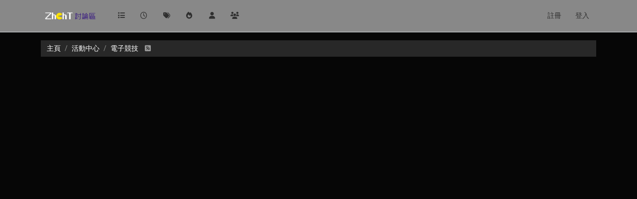

--- FILE ---
content_type: text/html; charset=utf-8
request_url: https://zhcht.cc/category/25/%E9%9B%BB%E5%AD%90%E7%AB%B6%E6%8A%80?
body_size: 6269
content:
<!DOCTYPE html>
<html lang="zh-TW" data-dir="ltr" style="direction: ltr;">
<head>
<title>電子競技 | ZhChT討論區</title>
<meta name="viewport" content="width&#x3D;device-width, initial-scale&#x3D;1.0" />
	<meta name="content-type" content="text/html; charset=UTF-8" />
	<meta name="apple-mobile-web-app-capable" content="yes" />
	<meta name="mobile-web-app-capable" content="yes" />
	<meta property="og:site_name" content="ZhChT討論區" />
	<meta name="msapplication-badge" content="frequency=30; polling-uri=https://zhcht.cc/sitemap.xml" />
	<meta name="theme-color" content="#ffffff" />
	<meta name="keywords" content="台灣香港交流區,正體中文討論區" />
	<meta name="msapplication-square150x150logo" content="/assets/uploads/system/site-logo.png" />
	<meta name="title" content="電子競技" />
	<meta property="og:title" content="電子競技" />
	<meta name="description" />
	<meta property="og:type" content="website" />
	<meta property="og:image" content="https://zhcht.cc/assets/uploads/system/site-logo.png" />
	<meta property="og:image:url" content="https://zhcht.cc/assets/uploads/system/site-logo.png" />
	<meta property="og:image:width" content="undefined" />
	<meta property="og:image:height" content="undefined" />
	<meta property="og:url" content="https://zhcht.cc/category/25/%E9%9B%BB%E5%AD%90%E7%AB%B6%E6%8A%80?" />
	<meta property="og:description" content="台灣、香港-正體中文電子布告欄" />
	
<link rel="stylesheet" type="text/css" href="/assets/client-cyborg.css?v=64777213b6d" />
<link rel="icon" type="image/x-icon" href="/assets/uploads/system/favicon.ico?v&#x3D;64777213b6d" />
	<link rel="manifest" href="/manifest.webmanifest" crossorigin="use-credentials" />
	<link rel="search" type="application/opensearchdescription+xml" title="ZhChT討論區" href="/osd.xml" />
	<link rel="apple-touch-icon" href="/assets/images/touch/512.png" />
	<link rel="icon" sizes="36x36" href="/assets/images/touch/36.png" />
	<link rel="icon" sizes="48x48" href="/assets/images/touch/48.png" />
	<link rel="icon" sizes="72x72" href="/assets/images/touch/72.png" />
	<link rel="icon" sizes="96x96" href="/assets/images/touch/96.png" />
	<link rel="icon" sizes="144x144" href="/assets/images/touch/144.png" />
	<link rel="icon" sizes="192x192" href="/assets/images/touch/192.png" />
	<link rel="icon" sizes="512x512" href="/assets/images/touch/512.png" />
	<link rel="prefetch" href="/assets/src/modules/composer.js?v&#x3D;64777213b6d" />
	<link rel="prefetch" href="/assets/src/modules/composer/uploads.js?v&#x3D;64777213b6d" />
	<link rel="prefetch" href="/assets/src/modules/composer/drafts.js?v&#x3D;64777213b6d" />
	<link rel="prefetch" href="/assets/src/modules/composer/tags.js?v&#x3D;64777213b6d" />
	<link rel="prefetch" href="/assets/src/modules/composer/categoryList.js?v&#x3D;64777213b6d" />
	<link rel="prefetch" href="/assets/src/modules/composer/resize.js?v&#x3D;64777213b6d" />
	<link rel="prefetch" href="/assets/src/modules/composer/autocomplete.js?v&#x3D;64777213b6d" />
	<link rel="prefetch" href="/assets/templates/composer.tpl?v&#x3D;64777213b6d" />
	<link rel="prefetch" href="/assets/language/zh-TW/topic.json?v&#x3D;64777213b6d" />
	<link rel="prefetch" href="/assets/language/zh-TW/modules.json?v&#x3D;64777213b6d" />
	<link rel="prefetch" href="/assets/language/zh-TW/tags.json?v&#x3D;64777213b6d" />
	<link rel="prefetch stylesheet" href="/assets/plugins/nodebb-plugin-markdown/styles/default.css" />
	<link rel="prefetch" href="/assets/language/zh-TW/markdown.json?v&#x3D;64777213b6d" />
	<link rel="stylesheet" href="https://zhcht.cc/assets/plugins/nodebb-plugin-emoji/emoji/styles.css?v&#x3D;64777213b6d" />
	<link rel="up" href="https://zhcht.cc" />
	<link rel="canonical" href="https://zhcht.cc/category/25/電子競技" />
	<link rel="alternate" type="application/rss+xml" href="https://zhcht.cc/category/25.rss" />
	
<script>
var config = JSON.parse('{"relative_path":"","upload_url":"/assets/uploads","asset_base_url":"/assets","assetBaseUrl":"/assets","siteTitle":"ZhChT\u8A0E\u8AD6\u5340","browserTitle":"ZhChT\u8A0E\u8AD6\u5340","description":"\u53F0\u7063\u3001\u9999\u6E2F-\u6B63\u9AD4\u4E2D\u6587\u96FB\u5B50\u5E03\u544A\u6B04","keywords":"\u53F0\u7063\u9999\u6E2F\u4EA4\u6D41\u5340,\u6B63\u9AD4\u4E2D\u6587\u8A0E\u8AD6\u5340","brand:logo":"&#x2F;assets&#x2F;uploads&#x2F;system&#x2F;site-logo.png","titleLayout":"&#123;pageTitle&#125; | &#123;browserTitle&#125;","showSiteTitle":false,"maintenanceMode":false,"postQueue":1,"minimumTitleLength":5,"maximumTitleLength":255,"minimumPostLength":8,"maximumPostLength":32767,"minimumTagsPerTopic":0,"maximumTagsPerTopic":5,"minimumTagLength":3,"maximumTagLength":15,"undoTimeout":10000,"useOutgoingLinksPage":false,"allowGuestHandles":false,"allowTopicsThumbnail":false,"usePagination":false,"disableChat":false,"disableChatMessageEditing":false,"maximumChatMessageLength":1000,"socketioTransports":["polling","websocket"],"socketioOrigins":"https://zhcht.cc:*","websocketAddress":"","maxReconnectionAttempts":5,"reconnectionDelay":1500,"topicsPerPage":20,"postsPerPage":20,"maximumFileSize":2048,"theme:id":"nodebb-theme-persona","theme:src":"https://cdn.jsdelivr.net/npm/bootswatch@5.3.3/dist/cyborg/bootstrap.min.css","defaultLang":"zh-TW","userLang":"zh-TW","loggedIn":false,"uid":-1,"cache-buster":"v=64777213b6d","topicPostSort":"oldest_to_newest","categoryTopicSort":"recently_replied","csrf_token":false,"searchEnabled":true,"searchDefaultInQuick":"titles","bootswatchSkin":"cyborg","composer:showHelpTab":true,"enablePostHistory":true,"timeagoCutoff":30,"timeagoCodes":["af","am","ar","az-short","az","be","bg","bs","ca","cs","cy","da","de-short","de","dv","el","en-short","en","es-short","es","et","eu","fa-short","fa","fi","fr-short","fr","gl","he","hr","hu","hy","id","is","it-short","it","ja","jv","ko","ky","lt","lv","mk","nl","no","pl","pt-br-short","pt-br","pt-short","pt","ro","rs","ru","rw","si","sk","sl","sq","sr","sv","th","tr-short","tr","uk","ur","uz","vi","zh-CN","zh-TW"],"cookies":{"enabled":false,"message":"[[global:cookies.message]]","dismiss":"[[global:cookies.accept]]","link":"[[global:cookies.learn-more]]","link_url":"https:&#x2F;&#x2F;www.cookiesandyou.com"},"thumbs":{"size":512},"emailPrompt":0,"useragent":{"isSafari":false},"fontawesome":{"pro":false,"styles":["solid","brands","regular"],"version":"6.7.2"},"activitypub":{"probe":0},"acpLang":"undefined","topicSearchEnabled":false,"disableCustomUserSkins":false,"defaultBootswatchSkin":"cyborg","composer-default":{},"hideSubCategories":false,"hideCategoryLastPost":false,"enableQuickReply":true,"markdown":{"highlight":1,"hljsLanguages":["common"],"theme":"default.css","defaultHighlightLanguage":"","externalMark":false},"emojiCustomFirst":false,"sso-google":{"style":"light"}}');
var app = {
user: JSON.parse('{"uid":-1,"username":"訪客","displayname":"訪客","userslug":"","fullname":"訪客","email":"","icon:text":"?","icon:bgColor":"#aaa","groupTitle":"","groupTitleArray":[],"status":"offline","reputation":0,"email:confirmed":false,"unreadData":{"":{},"new":{},"watched":{},"unreplied":{}},"isAdmin":false,"isGlobalMod":false,"isMod":false,"privileges":{"chat":false,"chat:privileged":false,"upload:post:image":false,"upload:post:file":false,"signature":false,"invite":false,"group:create":false,"search:content":false,"search:users":false,"search:tags":false,"view:users":true,"view:tags":true,"view:groups":true,"local:login":false,"ban":false,"mute":false,"view:users:info":false},"blocks":[],"timeagoCode":"zh-TW","offline":true,"lastRoomId":null,"isEmailConfirmSent":false}')
};
document.documentElement.style.setProperty('--panel-offset', `${localStorage.getItem('panelOffset') || 0}px`);
</script>

<meta name="google-site-verification" content="yDf7om7HmfPP65H9NnwLUDvN0W_0lIOFhi6s-nzt68o" />
<script async src="https://pagead2.googlesyndication.com/pagead/js/adsbygoogle.js"></script>
<script>
     (adsbygoogle = window.adsbygoogle || []).push({
          google_ad_client: "ca-pub-5146846183643456",
          enable_page_level_ads: true
     });
</script>


<style>.category>ul>li:not(.unread) h2 a{color:#FFF !important}.tag-list .tag{background:#000 !important}.tag-item{color:#FFF !important}</style>

</head>
<body class="page-category page-category-25 page-category-電子競技 template-category parent-category-4 parent-category-25 page-status-200 theme-persona user-guest skin-cyborg">
<nav id="menu" class="slideout-menu hidden">
<section class="menu-section" data-section="navigation">
<ul class="menu-section-list text-bg-dark list-unstyled"></ul>
</section>
</nav>
<nav id="chats-menu" class="slideout-menu hidden">

</nav>
<main id="panel" class="slideout-panel">
<nav class="navbar sticky-top navbar-expand-lg bg-light header border-bottom py-0" id="header-menu" component="navbar">
<div class="container-lg justify-content-start flex-nowrap">
<div class="d-flex align-items-center me-auto" style="min-width: 0px;">
<button type="button" class="navbar-toggler border-0" id="mobile-menu">
<i class="fa fa-lg fa-fw fa-bars unread-count" ></i>
<span component="unread/icon" class="notification-icon fa fa-fw fa-book unread-count" data-content="0" data-unread-url="/unread"></span>
</button>
<div class="d-inline-flex align-items-center" style="min-width: 0px;">

<a class="navbar-brand" href="/">
<img alt="ZhChT 討論區" class=" forum-logo d-inline-block align-text-bottom" src="/assets/uploads/system/site-logo.png?v=64777213b6d" />
</a>


</div>
</div>


<div component="navbar/title" class="visible-xs hidden">
<span></span>
</div>
<div id="nav-dropdown" class="collapse navbar-collapse d-none d-lg-block">
<ul id="main-nav" class="navbar-nav me-auto mb-2 mb-lg-0">


<li class="nav-item " title="版面">
<a class="nav-link navigation-link "
 href="&#x2F;categories" >

<i class="fa fa-fw fa-list" data-content=""></i>


<span class="visible-xs-inline">版面</span>


</a>

</li>



<li class="nav-item " title="最新">
<a class="nav-link navigation-link "
 href="&#x2F;recent" >

<i class="fa fa-fw fa-clock-o" data-content=""></i>


<span class="visible-xs-inline">最新</span>


</a>

</li>



<li class="nav-item " title="標籤">
<a class="nav-link navigation-link "
 href="&#x2F;tags" >

<i class="fa fa-fw fa-tags" data-content=""></i>


<span class="visible-xs-inline">標籤</span>


</a>

</li>



<li class="nav-item " title="熱門">
<a class="nav-link navigation-link "
 href="&#x2F;popular" >

<i class="fa fa-fw fa-fire" data-content=""></i>


<span class="visible-xs-inline">熱門</span>


</a>

</li>



<li class="nav-item " title="使用者">
<a class="nav-link navigation-link "
 href="&#x2F;users" >

<i class="fa fa-fw fa-user" data-content=""></i>


<span class="visible-xs-inline">使用者</span>


</a>

</li>



<li class="nav-item " title="群組">
<a class="nav-link navigation-link "
 href="&#x2F;groups" >

<i class="fa fa-fw fa-group" data-content=""></i>


<span class="visible-xs-inline">群組</span>


</a>

</li>


</ul>
<ul class="navbar-nav mb-2 mb-lg-0 hidden-xs">
<li class="nav-item">
<a href="#" id="reconnect" class="nav-link hide" title="與 ZhChT討論區 的連線中斷，我們正在嘗試重連，請耐心等待">
<i class="fa fa-check"></i>
</a>
</li>
</ul>



<ul id="logged-out-menu" class="navbar-nav me-0 mb-2 mb-lg-0 align-items-center">

<li class="nav-item">
<a class="nav-link" href="/register">
<i class="fa fa-pencil fa-fw d-inline-block d-sm-none"></i>
<span>註冊</span>
</a>
</li>

<li class="nav-item">
<a class="nav-link" href="/login">
<i class="fa fa-sign-in fa-fw d-inline-block d-sm-none"></i>
<span>登入</span>
</a>
</li>
</ul>


</div>
</div>
</nav>
<script>
const rect = document.getElementById('header-menu').getBoundingClientRect();
const offset = Math.max(0, rect.bottom);
document.documentElement.style.setProperty('--panel-offset', offset + `px`);
</script>
<div class="container-lg pt-3" id="content">
<noscript>
<div class="alert alert-danger">
<p>
Your browser does not seem to support JavaScript. As a result, your viewing experience will be diminished, and you have been placed in <strong>read-only mode</strong>.
</p>
<p>
Please download a browser that supports JavaScript, or enable it if it's disabled (i.e. NoScript).
</p>
</div>
</noscript>

<ol class="breadcrumb" itemscope="itemscope" itemprop="breadcrumb" itemtype="http://schema.org/BreadcrumbList">

<li itemscope="itemscope" itemprop="itemListElement" itemtype="http://schema.org/ListItem" class="breadcrumb-item ">
<meta itemprop="position" content="0" />
<a href="https://zhcht.cc" itemprop="item">
<span itemprop="name">
主頁

</span>
</a>
</li>

<li itemscope="itemscope" itemprop="itemListElement" itemtype="http://schema.org/ListItem" class="breadcrumb-item ">
<meta itemprop="position" content="1" />
<a href="https://zhcht.cc/category/4/活動中心" itemprop="item">
<span itemprop="name">
活動中心

</span>
</a>
</li>

<li component="breadcrumb/current" itemscope="itemscope" itemprop="itemListElement" itemtype="http://schema.org/ListItem" class="breadcrumb-item active">
<meta itemprop="position" content="2" />
<a href="https://zhcht.cc/category/25/電子競技" itemprop="item">
<span itemprop="name">
電子競技


<a target="_blank" href="https://zhcht.cc/category/25.rss" itemprop="item"><i class="fa fa-rss-square"></i></a>

</span>
</a>
</li>

</ol>

<div data-widget-area="header">

</div>
<div class="row">
<div class="category col-lg-12">



<ul component="category" class="topics-list list-unstyled" itemscope itemtype="http://www.schema.org/ItemList" data-nextstart="" data-set="">

</ul>

</div>
<div data-widget-area="sidebar" class="col-lg-3 col-sm-12 hidden">

</div>
</div>
<div data-widget-area="footer">

</div>

<noscript>
<nav component="pagination" class="pagination-container hidden" aria-label="分頁">
<ul class="pagination hidden-xs justify-content-center">
<li class="page-item previous float-start disabled">
<a class="page-link" href="?" data-page="1" aria-label="上一頁"><i class="fa fa-chevron-left"></i> </a>
</li>

<li class="page-item next float-end disabled">
<a class="page-link" href="?" data-page="1" aria-label="下一頁"><i class="fa fa-chevron-right"></i></a>
</li>
</ul>
<ul class="pagination hidden-sm hidden-md hidden-lg justify-content-center">
<li class="page-item first disabled">
<a class="page-link" href="?" data-page="1" aria-label="首頁"><i class="fa fa-fast-backward"></i> </a>
</li>
<li class="page-item previous disabled">
<a class="page-link" href="?" data-page="1" aria-label="上一頁"><i class="fa fa-chevron-left"></i> </a>
</li>
<li component="pagination/select-page" class="page-item page select-page">
<a class="page-link" href="#" aria-label="前往頁面">1 / 1</a>
</li>
<li class="page-item next disabled">
<a class="page-link" href="?" data-page="1" aria-label="下一頁"><i class="fa fa-chevron-right"></i></a>
</li>
<li class="page-item last disabled">
<a class="page-link" href="?" data-page="1" aria-label="最後頁"><i class="fa fa-fast-forward"></i> </a>
</li>
</ul>
</nav>
</noscript>
<script id="ajaxify-data" type="application/json">{"bgColor":"#BA8BAF","cid":25,"class":"col-md-3 col-xs-6","color":"#ffffff","description":"","descriptionParsed":"","disabled":0,"icon":"fa-comments","imageClass":"cover","isSection":0,"link":"","name":"電子競技","numRecentReplies":1,"order":6,"parentCid":4,"post_count":0,"slug":"25/電子競技","topic_count":0,"subCategoriesPerPage":10,"handle":"電子競技","minTags":0,"maxTags":5,"postQueue":1,"totalPostCount":0,"totalTopicCount":0,"tagWhitelist":[],"children":[],"topics":[],"isWatched":false,"isTracked":false,"isNotWatched":true,"isIgnored":false,"parent":{"bgColor":"#e95c5a","cid":4,"class":"col-md-3 col-xs-6","color":"#ffffff","description":"社團, 聚會, 團體","descriptionParsed":"<p>社團, 聚會, 團體<\/p>\n","disabled":0,"icon":"fa-group","imageClass":"cover","link":"","name":"活動中心","numRecentReplies":1,"order":4,"parentCid":0,"post_count":0,"slug":"4/活動中心","topic_count":0,"isSection":0,"subCategoriesPerPage":10,"handle":"活動中心","minTags":0,"maxTags":5,"postQueue":1,"totalPostCount":0,"totalTopicCount":0},"breadcrumbs":[{"text":"主頁","url":"https://zhcht.cc"},{"text":"活動中心","url":"https://zhcht.cc/category/4/活動中心","cid":4},{"text":"電子競技","url":"https://zhcht.cc/category/25/電子競技","cid":25}],"title":"電子競技","selectCategoryLabel":"[[category:subcategories]]","privileges":{"topics:create":false,"topics:read":true,"topics:schedule":false,"topics:tag":false,"read":true,"posts:view_deleted":false,"cid":"25","uid":-1,"editable":false,"view_deleted":false,"isAdminOrMod":false},"showSelect":false,"showTopicTools":false,"topicIndex":0,"selectedTag":null,"selectedTags":[],"sortOptionLabel":"[[topic:recently-replied]]","rssFeedUrl":"https://zhcht.cc/category/25.rss","feeds:disableRSS":0,"reputation:disabled":0,"pagination":{"prev":{"page":1,"active":false},"next":{"page":1,"active":false},"first":{"page":1,"active":true},"last":{"page":1,"active":true},"rel":[],"pages":[],"currentPage":1,"pageCount":1},"loggedIn":false,"loggedInUser":{"uid":-1,"username":"[[global:guest]]","picture":"","icon:text":"?","icon:bgColor":"#aaa"},"relative_path":"","template":{"name":"category","category":true},"url":"/category/25/%E9%9B%BB%E5%AD%90%E7%AB%B6%E6%8A%80","bodyClass":"page-category page-category-25 page-category-電子競技 template-category parent-category-4 parent-category-25 page-status-200 theme-persona user-guest","_header":{"tags":{"meta":[{"name":"viewport","content":"width&#x3D;device-width, initial-scale&#x3D;1.0"},{"name":"content-type","content":"text/html; charset=UTF-8","noEscape":true},{"name":"apple-mobile-web-app-capable","content":"yes"},{"name":"mobile-web-app-capable","content":"yes"},{"property":"og:site_name","content":"ZhChT討論區"},{"name":"msapplication-badge","content":"frequency=30; polling-uri=https://zhcht.cc/sitemap.xml","noEscape":true},{"name":"theme-color","content":"#ffffff"},{"name":"keywords","content":"台灣香港交流區,正體中文討論區"},{"name":"msapplication-square150x150logo","content":"/assets/uploads/system/site-logo.png","noEscape":true},{"name":"title","content":"電子競技","noEscape":true},{"property":"og:title","content":"電子競技","noEscape":true},{"name":"description","content":"","noEscape":true},{"property":"og:type","content":"website"},{"property":"og:image","content":"https://zhcht.cc/assets/uploads/system/site-logo.png","noEscape":true},{"property":"og:image:url","content":"https://zhcht.cc/assets/uploads/system/site-logo.png","noEscape":true},{"property":"og:image:width","content":"undefined"},{"property":"og:image:height","content":"undefined"},{"content":"https://zhcht.cc/category/25/%E9%9B%BB%E5%AD%90%E7%AB%B6%E6%8A%80?","property":"og:url"},{"content":"台灣、香港-正體中文電子布告欄","property":"og:description"}],"link":[{"rel":"icon","type":"image/x-icon","href":"/assets/uploads/system/favicon.ico?v&#x3D;64777213b6d"},{"rel":"manifest","href":"/manifest.webmanifest","crossorigin":"use-credentials"},{"rel":"search","type":"application/opensearchdescription+xml","title":"ZhChT討論區","href":"/osd.xml"},{"rel":"apple-touch-icon","href":"/assets/images/touch/512.png"},{"rel":"icon","sizes":"36x36","href":"/assets/images/touch/36.png"},{"rel":"icon","sizes":"48x48","href":"/assets/images/touch/48.png"},{"rel":"icon","sizes":"72x72","href":"/assets/images/touch/72.png"},{"rel":"icon","sizes":"96x96","href":"/assets/images/touch/96.png"},{"rel":"icon","sizes":"144x144","href":"/assets/images/touch/144.png"},{"rel":"icon","sizes":"192x192","href":"/assets/images/touch/192.png"},{"rel":"icon","sizes":"512x512","href":"/assets/images/touch/512.png"},{"rel":"prefetch","href":"/assets/src/modules/composer.js?v&#x3D;64777213b6d"},{"rel":"prefetch","href":"/assets/src/modules/composer/uploads.js?v&#x3D;64777213b6d"},{"rel":"prefetch","href":"/assets/src/modules/composer/drafts.js?v&#x3D;64777213b6d"},{"rel":"prefetch","href":"/assets/src/modules/composer/tags.js?v&#x3D;64777213b6d"},{"rel":"prefetch","href":"/assets/src/modules/composer/categoryList.js?v&#x3D;64777213b6d"},{"rel":"prefetch","href":"/assets/src/modules/composer/resize.js?v&#x3D;64777213b6d"},{"rel":"prefetch","href":"/assets/src/modules/composer/autocomplete.js?v&#x3D;64777213b6d"},{"rel":"prefetch","href":"/assets/templates/composer.tpl?v&#x3D;64777213b6d"},{"rel":"prefetch","href":"/assets/language/zh-TW/topic.json?v&#x3D;64777213b6d"},{"rel":"prefetch","href":"/assets/language/zh-TW/modules.json?v&#x3D;64777213b6d"},{"rel":"prefetch","href":"/assets/language/zh-TW/tags.json?v&#x3D;64777213b6d"},{"rel":"prefetch stylesheet","type":"","href":"/assets/plugins/nodebb-plugin-markdown/styles/default.css"},{"rel":"prefetch","href":"/assets/language/zh-TW/markdown.json?v&#x3D;64777213b6d"},{"rel":"stylesheet","href":"https://zhcht.cc/assets/plugins/nodebb-plugin-emoji/emoji/styles.css?v&#x3D;64777213b6d"},{"rel":"up","href":"https://zhcht.cc"},{"rel":"canonical","href":"https://zhcht.cc/category/25/電子競技","noEscape":true},{"rel":"alternate","type":"application/rss+xml","href":"https://zhcht.cc/category/25.rss"}]}},"widgets":{}}</script></div><!-- /.container#content -->
</main>

<div id="taskbar" component="taskbar" class="taskbar fixed-bottom">
<div class="navbar-inner"><ul class="nav navbar-nav"></ul></div>
</div>
<script defer src="/assets/nodebb.min.js?v=64777213b6d"></script>

<script>
if (document.readyState === 'loading') {
document.addEventListener('DOMContentLoaded', prepareFooter);
} else {
prepareFooter();
}
function prepareFooter() {

$(document).ready(function () {
app.coldLoad();
});
}
</script>
<script defer src="https://static.cloudflareinsights.com/beacon.min.js/vcd15cbe7772f49c399c6a5babf22c1241717689176015" integrity="sha512-ZpsOmlRQV6y907TI0dKBHq9Md29nnaEIPlkf84rnaERnq6zvWvPUqr2ft8M1aS28oN72PdrCzSjY4U6VaAw1EQ==" data-cf-beacon='{"version":"2024.11.0","token":"29afa992261b4af5a99476de11727b4d","r":1,"server_timing":{"name":{"cfCacheStatus":true,"cfEdge":true,"cfExtPri":true,"cfL4":true,"cfOrigin":true,"cfSpeedBrain":true},"location_startswith":null}}' crossorigin="anonymous"></script>
</body>
</html>

--- FILE ---
content_type: text/html; charset=utf-8
request_url: https://www.google.com/recaptcha/api2/aframe
body_size: 266
content:
<!DOCTYPE HTML><html><head><meta http-equiv="content-type" content="text/html; charset=UTF-8"></head><body><script nonce="gwDSCsLXoYpOlgyxU0b6_A">/** Anti-fraud and anti-abuse applications only. See google.com/recaptcha */ try{var clients={'sodar':'https://pagead2.googlesyndication.com/pagead/sodar?'};window.addEventListener("message",function(a){try{if(a.source===window.parent){var b=JSON.parse(a.data);var c=clients[b['id']];if(c){var d=document.createElement('img');d.src=c+b['params']+'&rc='+(localStorage.getItem("rc::a")?sessionStorage.getItem("rc::b"):"");window.document.body.appendChild(d);sessionStorage.setItem("rc::e",parseInt(sessionStorage.getItem("rc::e")||0)+1);localStorage.setItem("rc::h",'1768848706321');}}}catch(b){}});window.parent.postMessage("_grecaptcha_ready", "*");}catch(b){}</script></body></html>

--- FILE ---
content_type: application/javascript; charset=UTF-8
request_url: https://zhcht.cc/assets/nodebb.min.js?v=64777213b6d
body_size: 150860
content:
(()=>{var To={2686:(W,D,g)=>{"use strict";Object.defineProperty(D,"__esModule",{value:!0}),D.encodePacket=void 0,D.encodePacketToBinary=A;const x=g(62046),w=typeof Blob=="function"||typeof Blob<"u"&&Object.prototype.toString.call(Blob)==="[object BlobConstructor]",S=typeof ArrayBuffer=="function",i=o=>typeof ArrayBuffer.isView=="function"?ArrayBuffer.isView(o):o&&o.buffer instanceof ArrayBuffer,y=({type:o,data:r},c,f)=>w&&r instanceof Blob?c?f(r):l(r,f):S&&(r instanceof ArrayBuffer||i(r))?c?f(r):l(new Blob([r]),f):f(x.PACKET_TYPES[o]+(r||""));D.encodePacket=y;const l=(o,r)=>{const c=new FileReader;return c.onload=function(){const f=c.result.split(",")[1];r("b"+(f||""))},c.readAsDataURL(o)};function h(o){return o instanceof Uint8Array?o:o instanceof ArrayBuffer?new Uint8Array(o):new Uint8Array(o.buffer,o.byteOffset,o.byteLength)}let b;function A(o,r){if(w&&o.data instanceof Blob)return o.data.arrayBuffer().then(h).then(r);if(S&&(o.data instanceof ArrayBuffer||i(o.data)))return r(h(o.data));y(o,!1,c=>{b||(b=new TextEncoder),r(b.encode(c))})}},3097:W=>{var D=1e3,g=D*60,x=g*60,w=x*24,S=w*7,i=w*365.25;W.exports=function(A,o){o=o||{};var r=typeof A;if(r==="string"&&A.length>0)return y(A);if(r==="number"&&isFinite(A))return o.long?h(A):l(A);throw new Error("val is not a non-empty string or a valid number. val="+JSON.stringify(A))};function y(A){if(A=String(A),!(A.length>100)){var o=/^(-?(?:\d+)?\.?\d+) *(milliseconds?|msecs?|ms|seconds?|secs?|s|minutes?|mins?|m|hours?|hrs?|h|days?|d|weeks?|w|years?|yrs?|y)?$/i.exec(A);if(o){var r=parseFloat(o[1]),c=(o[2]||"ms").toLowerCase();switch(c){case"years":case"year":case"yrs":case"yr":case"y":return r*i;case"weeks":case"week":case"w":return r*S;case"days":case"day":case"d":return r*w;case"hours":case"hour":case"hrs":case"hr":case"h":return r*x;case"minutes":case"minute":case"mins":case"min":case"m":return r*g;case"seconds":case"second":case"secs":case"sec":case"s":return r*D;case"milliseconds":case"millisecond":case"msecs":case"msec":case"ms":return r;default:return}}}}function l(A){var o=Math.abs(A);return o>=w?Math.round(A/w)+"d":o>=x?Math.round(A/x)+"h":o>=g?Math.round(A/g)+"m":o>=D?Math.round(A/D)+"s":A+"ms"}function h(A){var o=Math.abs(A);return o>=w?b(A,o,w,"day"):o>=x?b(A,o,x,"hour"):o>=g?b(A,o,g,"minute"):o>=D?b(A,o,D,"second"):A+" ms"}function b(A,o,r,c){var f=o>=r*1.5;return Math.round(A/r)+" "+c+(f?"s":"")}},3995:(W,D,g)=>{function x(w){i.debug=i,i.default=i,i.coerce=o,i.disable=h,i.enable=l,i.enabled=b,i.humanize=g(40218),i.destroy=r,Object.keys(w).forEach(c=>{i[c]=w[c]}),i.names=[],i.skips=[],i.formatters={};function S(c){let f=0;for(let p=0;p<c.length;p++)f=(f<<5)-f+c.charCodeAt(p),f|=0;return i.colors[Math.abs(f)%i.colors.length]}i.selectColor=S;function i(c){let f,p=null,m,E;function C(...j){if(!C.enabled)return;const R=C,H=Number(new Date),Z=H-(f||H);R.diff=Z,R.prev=f,R.curr=H,f=H,j[0]=i.coerce(j[0]),typeof j[0]!="string"&&j.unshift("%O");let G=0;j[0]=j[0].replace(/%([a-zA-Z%])/g,(a,he)=>{if(a==="%%")return"%";G++;const se=i.formatters[he];if(typeof se=="function"){const Ee=j[G];a=se.call(R,Ee),j.splice(G,1),G--}return a}),i.formatArgs.call(R,j),(R.log||i.log).apply(R,j)}return C.namespace=c,C.useColors=i.useColors(),C.color=i.selectColor(c),C.extend=y,C.destroy=i.destroy,Object.defineProperty(C,"enabled",{enumerable:!0,configurable:!1,get:()=>p!==null?p:(m!==i.namespaces&&(m=i.namespaces,E=i.enabled(c)),E),set:j=>{p=j}}),typeof i.init=="function"&&i.init(C),C}function y(c,f){const p=i(this.namespace+(typeof f>"u"?":":f)+c);return p.log=this.log,p}function l(c){i.save(c),i.namespaces=c,i.names=[],i.skips=[];let f;const p=(typeof c=="string"?c:"").split(/[\s,]+/),m=p.length;for(f=0;f<m;f++)p[f]&&(c=p[f].replace(/\*/g,".*?"),c[0]==="-"?i.skips.push(new RegExp("^"+c.slice(1)+"$")):i.names.push(new RegExp("^"+c+"$")))}function h(){const c=[...i.names.map(A),...i.skips.map(A).map(f=>"-"+f)].join(",");return i.enable(""),c}function b(c){if(c[c.length-1]==="*")return!0;let f,p;for(f=0,p=i.skips.length;f<p;f++)if(i.skips[f].test(c))return!1;for(f=0,p=i.names.length;f<p;f++)if(i.names[f].test(c))return!0;return!1}function A(c){return c.toString().substring(2,c.toString().length-2).replace(/\.\*\?$/,"*")}function o(c){return c instanceof Error?c.stack||c.message:c}function r(){console.warn("Instance method `debug.destroy()` is deprecated and no longer does anything. It will be removed in the next major version of `debug`.")}return i.enable(i.load()),i}W.exports=x},4366:(W,D,g)=>{var x={"./accounts/delete":[47283,7,5719],"./accounts/delete.js":[47283,7,5719],"./accounts/invite":[30637,7,95737],"./accounts/invite.js":[30637,7,95737],"./accounts/moderate":[28061,7,42289],"./accounts/moderate.js":[28061,7,42289],"./accounts/picture":[7524,7,43400],"./accounts/picture.js":[7524,7,43400],"./ace-editor":[32222,9,90675,97960],"./ace-editor.js":[32222,9,90675,97960],"./alerts":[29930,9],"./alerts.js":[29930,9],"./api":[49897,9,34271],"./api.js":[49897,9,34271],"./autocomplete":[34405,7,20056,13417],"./autocomplete.js":[34405,7,20056,13417],"./categoryFilter":[39259,7,51831],"./categoryFilter.js":[39259,7,51831],"./categorySearch":[96349,7,69185],"./categorySearch.js":[96349,7,69185],"./categorySelector":[65348,7,86198],"./categorySelector.js":[65348,7,86198],"./chat":[92619,7,92619,1091],"./chat.js":[92619,7,92619,1091],"./components":[52473,7],"./components.js":[52473,7],"./composer":[71431,7,20056,23662,65285,40559,449,5785,46379],"./composer.js":[71431,7,20056,23662,65285,40559,449,5785,46379],"./composer/autocomplete":[88518,7,20056,73848],"./composer/autocomplete.js":[88518,7,20056,73848],"./composer/categoryList":[13342,7,25764],"./composer/categoryList.js":[13342,7,25764],"./composer/controls":[26940,7,86706],"./composer/controls.js":[26940,7,86706],"./composer/drafts":[74566,7,92332],"./composer/drafts.js":[74566,7,92332],"./composer/formatting":[449,7,23662,65285,449,88189],"./composer/formatting.js":[449,7,23662,65285,449,88189],"./composer/post-queue":[92762,7,98772],"./composer/post-queue.js":[92762,7,98772],"./composer/preview":[89596,7,6232],"./composer/preview.js":[89596,7,6232],"./composer/resize":[99594,7,18732],"./composer/resize.js":[99594,7,18732],"./composer/scheduler":[72573,7,4347],"./composer/scheduler.js":[72573,7,4347],"./composer/tags":[52543,7,68783],"./composer/tags.js":[52543,7,68783],"./composer/uploads":[31494,7,50350],"./composer/uploads.js":[31494,7,50350],"./coverPhoto":[36684,7,97082],"./coverPhoto.js":[36684,7,97082],"./emoji":[46243,7,74953],"./emoji-dialog":[86924,7,25150],"./emoji-dialog.js":[86924,7,25150],"./emoji.js":[46243,7,74953],"./flags":[6574,7,47282],"./flags.js":[6574,7,47282],"./fuzzysearch":[89713,7,30363],"./fuzzysearch.js":[89713,7,30363],"./groupSearch":[2954,7,24866],"./groupSearch.js":[2954,7,24866],"./handleBack":[60644,7,96352,37418],"./handleBack.js":[60644,7,96352,37418],"./helpers":[30076,7,25432],"./helpers.common":[29869,7,15794],"./helpers.common.js":[29869,7,15794],"./helpers.js":[30076,7,25432],"./hooks":[91749,7],"./hooks.js":[91749,7],"./iconSelect":[67308,7,43602],"./iconSelect.js":[67308,7,43602],"./leven":[30593,7,95983],"./leven.js":[30593,7,95983],"./logout":[75427,7,20739],"./logout.js":[75427,7,20739],"./markdown":[68492,9,61324,44566],"./markdown.js":[68492,9,61324,44566],"./messages":[10870,7,61861],"./messages.js":[10870,7,61861],"./navigator":[96352,7,96352,65928],"./navigator.js":[96352,7,96352,65928],"./notifications":[36849,7,96352,81307],"./notifications.js":[36849,7,96352,81307],"./persona/mobile-menu":[32656,7,6994],"./persona/mobile-menu.js":[32656,7,6994],"./persona/taskbar":[27500,7,96930],"./persona/taskbar.js":[27500,7,96930],"./pictureCropper":[72254,7,16852],"./pictureCropper.js":[72254,7,16852],"./poll/serializer":[63567,7,41895],"./poll/serializer.js":[63567,7,41895],"./postSelect":[16227,7,38395],"./postSelect.js":[16227,7,38395],"./quickreply":[95692,7,20056,6411,18314],"./quickreply.js":[95692,7,20056,6411,18314],"./scrollStop":[41088,7,97650],"./scrollStop.js":[41088,7,97650],"./search":[69749,7,92717],"./search.js":[69749,7,92717],"./settings":[70012,7,18470],"./settings.js":[70012,7,18470],"./settings/array":[40054,7,65274],"./settings/array.js":[40054,7,65274],"./settings/checkbox":[75210,7,42032],"./settings/checkbox.js":[75210,7,42032],"./settings/key":[17708,7,95004],"./settings/key.js":[17708,7,95004],"./settings/number":[474,7,11848],"./settings/number.js":[474,7,11848],"./settings/object":[46700,7,48118],"./settings/object.js":[46700,7,48118],"./settings/select":[71575,7,48815],"./settings/select.js":[71575,7,48815],"./settings/sorted-list":[59175,7,23662,65285,66173],"./settings/sorted-list.js":[59175,7,23662,65285,66173],"./settings/textarea":[50397,7,87353],"./settings/textarea.js":[50397,7,87353],"./share":[24962,7,57490],"./share.js":[24962,7,57490],"./slugify":[13230,7,53050,26174],"./slugify.js":[13230,7,53050,26174],"./sort":[43349,7,25285],"./sort.js":[43349,7,25285],"./storage":[68636,7,87212],"./storage.js":[68636,7,87212],"./tagFilter":[25955,7,8981],"./tagFilter.js":[25955,7,8981],"./taskbar":[14063,7,33069],"./taskbar.js":[14063,7,33069],"./topicList":[47682,7,96352,21374,85940,90954],"./topicList.js":[47682,7,96352,21374,85940,90954],"./topicSelect":[70550,7,14526],"./topicSelect.js":[70550,7,14526],"./topicThumbs":[36159,7,23662,65285,62441],"./topicThumbs.js":[36159,7,23662,65285,62441],"./translator":[17459,7],"./translator.common":[80092,7],"./translator.common.js":[80092,7],"./translator.js":[17459,7],"./uploadHelpers":[43103,7,33085],"./uploadHelpers.js":[43103,7,33085],"./uploader":[24187,7,98463],"./uploader.js":[24187,7,98463],"./userFilter":[64308,7,53050,26874],"./userFilter.js":[64308,7,53050,26874]};function w(S){if(!g.o(x,S))return Promise.resolve().then(()=>{var l=new Error("Cannot find module '"+S+"'");throw l.code="MODULE_NOT_FOUND",l});var i=x[S],y=i[0];return Promise.all(i.slice(2).map(g.e)).then(()=>g.t(y,i[1]|16))}w.keys=()=>Object.keys(x),w.id=4366,W.exports=w},4956:(W,D,g)=>{"use strict";Object.defineProperty(D,"__esModule",{value:!0}),D.WebTransport=D.WebSocket=D.NodeWebSocket=D.XHR=D.NodeXHR=D.Fetch=D.nextTick=D.parse=D.installTimerFunctions=D.transports=D.TransportError=D.Transport=D.protocol=D.SocketWithUpgrade=D.SocketWithoutUpgrade=D.Socket=void 0;const x=g(78223);Object.defineProperty(D,"Socket",{enumerable:!0,get:function(){return x.Socket}});var w=g(78223);Object.defineProperty(D,"SocketWithoutUpgrade",{enumerable:!0,get:function(){return w.SocketWithoutUpgrade}}),Object.defineProperty(D,"SocketWithUpgrade",{enumerable:!0,get:function(){return w.SocketWithUpgrade}}),D.protocol=x.Socket.protocol;var S=g(44689);Object.defineProperty(D,"Transport",{enumerable:!0,get:function(){return S.Transport}}),Object.defineProperty(D,"TransportError",{enumerable:!0,get:function(){return S.TransportError}});var i=g(19419);Object.defineProperty(D,"transports",{enumerable:!0,get:function(){return i.transports}});var y=g(85374);Object.defineProperty(D,"installTimerFunctions",{enumerable:!0,get:function(){return y.installTimerFunctions}});var l=g(91015);Object.defineProperty(D,"parse",{enumerable:!0,get:function(){return l.parse}});var h=g(14624);Object.defineProperty(D,"nextTick",{enumerable:!0,get:function(){return h.nextTick}});var b=g(8209);Object.defineProperty(D,"Fetch",{enumerable:!0,get:function(){return b.Fetch}});var A=g(42071);Object.defineProperty(D,"NodeXHR",{enumerable:!0,get:function(){return A.XHR}});var o=g(42071);Object.defineProperty(D,"XHR",{enumerable:!0,get:function(){return o.XHR}});var r=g(38716);Object.defineProperty(D,"NodeWebSocket",{enumerable:!0,get:function(){return r.WS}});var c=g(38716);Object.defineProperty(D,"WebSocket",{enumerable:!0,get:function(){return c.WS}});var f=g(44480);Object.defineProperty(D,"WebTransport",{enumerable:!0,get:function(){return f.WT}})},8209:(W,D,g)=>{"use strict";Object.defineProperty(D,"__esModule",{value:!0}),D.Fetch=void 0;const x=g(30528);class w extends x.Polling{doPoll(){this._fetch().then(i=>{if(!i.ok)return this.onError("fetch read error",i.status,i);i.text().then(y=>this.onData(y))}).catch(i=>{this.onError("fetch read error",i)})}doWrite(i,y){this._fetch(i).then(l=>{if(!l.ok)return this.onError("fetch write error",l.status,l);y()}).catch(l=>{this.onError("fetch write error",l)})}_fetch(i){var y;const l=i!==void 0,h=new Headers(this.opts.extraHeaders);return l&&h.set("content-type","text/plain;charset=UTF-8"),(y=this.socket._cookieJar)===null||y===void 0||y.appendCookies(h),fetch(this.uri(),{method:l?"POST":"GET",body:l?i:null,headers:h,credentials:this.opts.withCredentials?"include":"omit"}).then(b=>{var A;return(A=this.socket._cookieJar)===null||A===void 0||A.parseCookies(b.headers.getSetCookie()),b})}}D.Fetch=w},14624:(W,D)=>{"use strict";Object.defineProperty(D,"__esModule",{value:!0}),D.defaultBinaryType=D.globalThisShim=D.nextTick=void 0,D.createCookieJar=g,D.nextTick=typeof Promise=="function"&&typeof Promise.resolve=="function"?w=>Promise.resolve().then(w):(w,S)=>S(w,0),D.globalThisShim=typeof self<"u"?self:typeof window<"u"?window:Function("return this")(),D.defaultBinaryType="arraybuffer";function g(){}},15475:(W,D,g)=>{var x,w,S;/**
* Timeago is a jQuery plugin that makes it easy to support automatically
* updating fuzzy timestamps (e.g. "4 minutes ago" or "about 1 day ago").
*
* @name timeago
* @version 1.6.7
* @requires jQuery >=1.5.0 <4.0
* @author Ryan McGeary
* @license MIT License - http://www.opensource.org/licenses/mit-license.php
*
* For usage and examples, visit:
* http://timeago.yarp.com/
*
* Copyright (c) 2008-2019, Ryan McGeary (ryan -[at]- mcgeary [*dot*] org)
*/(function(i){w=[g(74692)],x=i,S=typeof x=="function"?x.apply(D,w):x,S!==void 0&&(W.exports=S)})(function(i){i.timeago=function(r){return r instanceof Date?A(r):A(typeof r=="string"?i.timeago.parse(r):typeof r=="number"?new Date(r):i.timeago.datetime(r))};var y=i.timeago;i.extend(i.timeago,{settings:{refreshMillis:6e4,allowPast:!0,allowFuture:!1,localeTitle:!1,cutoff:0,autoDispose:!0,strings:{prefixAgo:null,prefixFromNow:null,suffixAgo:"ago",suffixFromNow:"from now",inPast:"any moment now",seconds:"less than a minute",minute:"about a minute",minutes:"%d minutes",hour:"about an hour",hours:"about %d hours",day:"a day",days:"%d days",month:"about a month",months:"%d months",year:"about a year",years:"%d years",wordSeparator:" ",numbers:[]}},inWords:function(r){if(!this.settings.allowPast&&!this.settings.allowFuture)throw"timeago allowPast and allowFuture settings can not both be set to false.";var c=this.settings.strings,f=c.prefixAgo,p=c.suffixAgo;if(this.settings.allowFuture&&r<0&&(f=c.prefixFromNow,p=c.suffixFromNow),!this.settings.allowPast&&r>=0)return this.settings.strings.inPast;var m=Math.abs(r)/1e3,E=m/60,C=E/60,j=C/24,R=j/365;function H(ye,a){var he=i.isFunction(ye)?ye(a,r):ye,se=c.numbers&&c.numbers[a]||a;return he.replace(/%d/i,se)}var Z=m<45&&H(c.seconds,Math.round(m))||m<90&&H(c.minute,1)||E<45&&H(c.minutes,Math.round(E))||E<90&&H(c.hour,1)||C<24&&H(c.hours,Math.round(C))||C<42&&H(c.day,1)||j<30&&H(c.days,Math.round(j))||j<45&&H(c.month,1)||j<365&&H(c.months,Math.round(j/30))||R<1.5&&H(c.year,1)||H(c.years,Math.round(R)),G=c.wordSeparator||"";return c.wordSeparator===void 0&&(G=" "),i.trim([f,Z,p].join(G))},parse:function(r){var c=i.trim(r);return c=c.replace(/\.\d+/,""),c=c.replace(/-/,"/").replace(/-/,"/"),c=c.replace(/T/," ").replace(/Z/," UTC"),c=c.replace(/([\+\-]\d\d)\:?(\d\d)/," $1$2"),c=c.replace(/([\+\-]\d\d)$/," $100"),new Date(c)},datetime:function(r){var c=y.isTime(r)?i(r).attr("datetime"):i(r).attr("title");return y.parse(c)},isTime:function(r){return i(r).get(0).tagName.toLowerCase()==="time"}});var l={init:function(){l.dispose.call(this);var r=i.proxy(h,this);r();var c=y.settings;c.refreshMillis>0&&(this._timeagoInterval=setInterval(r,c.refreshMillis))},update:function(r){var c=r instanceof Date?r:y.parse(r);i(this).data("timeago",{datetime:c}),y.settings.localeTitle&&i(this).attr("title",c.toLocaleString()),h.apply(this)},updateFromDOM:function(){i(this).data("timeago",{datetime:y.parse(y.isTime(this)?i(this).attr("datetime"):i(this).attr("title"))}),h.apply(this)},dispose:function(){this._timeagoInterval&&(window.clearInterval(this._timeagoInterval),this._timeagoInterval=null)}};i.fn.timeago=function(r,c){var f=r?l[r]:l.init;if(!f)throw new Error("Unknown function name '"+r+"' for timeago");return this.each(function(){f.call(this,c)}),this};function h(){var r=y.settings;if(r.autoDispose&&!i.contains(document.documentElement,this))return i(this).timeago("dispose"),this;var c=b(this);return isNaN(c.datetime)||(r.cutoff===0||Math.abs(o(c.datetime))<r.cutoff?i(this).text(A(c.datetime)):i(this).attr("title").length>0&&i(this).text(i(this).attr("title"))),this}function b(r){if(r=i(r),!r.data("timeago")){r.data("timeago",{datetime:y.datetime(r)});var c=i.trim(r.text());y.settings.localeTitle?r.attr("title",r.data("timeago").datetime.toLocaleString()):c.length>0&&!(y.isTime(r)&&r.attr("title"))&&r.attr("title",c)}return r.data("timeago")}function A(r){return y.inWords(o(r))}function o(r){return new Date().getTime()-r.getTime()}document.createElement("abbr"),document.createElement("time")})},17459:(W,D,g)=>{"use strict";var x,w;const S=g(80092);x=[g(74692),g(77918)],w=function(i,y){function l(b,A){return new Promise(function(o,r){i.getJSON([config.asset_base_url,"language",b,A].join("/")+".json?"+config["cache-buster"],function(c){const f={language:b,namespace:A,data:c};Promise.resolve().then(function(){var p=[g(91749)];(function(m){m.fire("action:translator.loadClient",f),o(f.promise?Promise.resolve(f.promise):c)}).apply(null,p)}).catch(g.oe)}).fail(function(c,f,p){r(new Error(f+", "+p))})})}return S(y,l,function(){console.warn.apply(console,arguments)})}.apply(D,x),w!==void 0&&(W.exports=w)},19419:(W,D,g)=>{"use strict";Object.defineProperty(D,"__esModule",{value:!0}),D.transports=void 0;const x=g(42071),w=g(38716),S=g(44480);D.transports={websocket:w.WS,webtransport:S.WT,polling:x.XHR}},23776:function(W,D,g){"use strict";var x=this&&this.__createBinding||(Object.create?function(p,m,E,C){C===void 0&&(C=E);var j=Object.getOwnPropertyDescriptor(m,E);(!j||("get"in j?!m.__esModule:j.writable||j.configurable))&&(j={enumerable:!0,get:function(){return m[E]}}),Object.defineProperty(p,C,j)}:function(p,m,E,C){C===void 0&&(C=E),p[C]=m[E]}),w=this&&this.__setModuleDefault||(Object.create?function(p,m){Object.defineProperty(p,"default",{enumerable:!0,value:m})}:function(p,m){p.default=m}),S=this&&this.__importStar||function(p){if(p&&p.__esModule)return p;var m={};if(p!=null)for(var E in p)E!=="default"&&Object.prototype.hasOwnProperty.call(p,E)&&x(m,p,E);return w(m,p),m},i=this&&this.__importDefault||function(p){return p&&p.__esModule?p:{default:p}};Object.defineProperty(D,"__esModule",{value:!0}),D.Manager=void 0;const y=g(4956),l=g(56214),h=S(g(84627)),b=g(25942),A=g(57743),o=g(24454),c=(0,i(g(59368)).default)("socket.io-client:manager");class f extends o.Emitter{constructor(m,E){var C;super(),this.nsps={},this.subs=[],m&&typeof m=="object"&&(E=m,m=void 0),E=E||{},E.path=E.path||"/socket.io",this.opts=E,(0,y.installTimerFunctions)(this,E),this.reconnection(E.reconnection!==!1),this.reconnectionAttempts(E.reconnectionAttempts||1/0),this.reconnectionDelay(E.reconnectionDelay||1e3),this.reconnectionDelayMax(E.reconnectionDelayMax||5e3),this.randomizationFactor((C=E.randomizationFactor)!==null&&C!==void 0?C:.5),this.backoff=new A.Backoff({min:this.reconnectionDelay(),max:this.reconnectionDelayMax(),jitter:this.randomizationFactor()}),this.timeout(E.timeout==null?2e4:E.timeout),this._readyState="closed",this.uri=m;const j=E.parser||h;this.encoder=new j.Encoder,this.decoder=new j.Decoder,this._autoConnect=E.autoConnect!==!1,this._autoConnect&&this.open()}reconnection(m){return arguments.length?(this._reconnection=!!m,m||(this.skipReconnect=!0),this):this._reconnection}reconnectionAttempts(m){return m===void 0?this._reconnectionAttempts:(this._reconnectionAttempts=m,this)}reconnectionDelay(m){var E;return m===void 0?this._reconnectionDelay:(this._reconnectionDelay=m,(E=this.backoff)===null||E===void 0||E.setMin(m),this)}randomizationFactor(m){var E;return m===void 0?this._randomizationFactor:(this._randomizationFactor=m,(E=this.backoff)===null||E===void 0||E.setJitter(m),this)}reconnectionDelayMax(m){var E;return m===void 0?this._reconnectionDelayMax:(this._reconnectionDelayMax=m,(E=this.backoff)===null||E===void 0||E.setMax(m),this)}timeout(m){return arguments.length?(this._timeout=m,this):this._timeout}maybeReconnectOnOpen(){!this._reconnecting&&this._reconnection&&this.backoff.attempts===0&&this.reconnect()}open(m){if(c("readyState %s",this._readyState),~this._readyState.indexOf("open"))return this;c("opening %s",this.uri),this.engine=new y.Socket(this.uri,this.opts);const E=this.engine,C=this;this._readyState="opening",this.skipReconnect=!1;const j=(0,b.on)(E,"open",function(){C.onopen(),m&&m()}),R=Z=>{c("error"),this.cleanup(),this._readyState="closed",this.emitReserved("error",Z),m?m(Z):this.maybeReconnectOnOpen()},H=(0,b.on)(E,"error",R);if(this._timeout!==!1){const Z=this._timeout;c("connect attempt will timeout after %d",Z);const G=this.setTimeoutFn(()=>{c("connect attempt timed out after %d",Z),j(),R(new Error("timeout")),E.close()},Z);this.opts.autoUnref&&G.unref(),this.subs.push(()=>{this.clearTimeoutFn(G)})}return this.subs.push(j),this.subs.push(H),this}connect(m){return this.open(m)}onopen(){c("open"),this.cleanup(),this._readyState="open",this.emitReserved("open");const m=this.engine;this.subs.push((0,b.on)(m,"ping",this.onping.bind(this)),(0,b.on)(m,"data",this.ondata.bind(this)),(0,b.on)(m,"error",this.onerror.bind(this)),(0,b.on)(m,"close",this.onclose.bind(this)),(0,b.on)(this.decoder,"decoded",this.ondecoded.bind(this)))}onping(){this.emitReserved("ping")}ondata(m){try{this.decoder.add(m)}catch(E){this.onclose("parse error",E)}}ondecoded(m){(0,y.nextTick)(()=>{this.emitReserved("packet",m)},this.setTimeoutFn)}onerror(m){c("error",m),this.emitReserved("error",m)}socket(m,E){let C=this.nsps[m];return C?this._autoConnect&&!C.active&&C.connect():(C=new l.Socket(this,m,E),this.nsps[m]=C),C}_destroy(m){const E=Object.keys(this.nsps);for(const C of E)if(this.nsps[C].active){c("socket %s is still active, skipping close",C);return}this._close()}_packet(m){c("writing packet %j",m);const E=this.encoder.encode(m);for(let C=0;C<E.length;C++)this.engine.write(E[C],m.options)}cleanup(){c("cleanup"),this.subs.forEach(m=>m()),this.subs.length=0,this.decoder.destroy()}_close(){c("disconnect"),this.skipReconnect=!0,this._reconnecting=!1,this.onclose("forced close")}disconnect(){return this._close()}onclose(m,E){var C;c("closed due to %s",m),this.cleanup(),(C=this.engine)===null||C===void 0||C.close(),this.backoff.reset(),this._readyState="closed",this.emitReserved("close",m,E),this._reconnection&&!this.skipReconnect&&this.reconnect()}reconnect(){if(this._reconnecting||this.skipReconnect)return this;const m=this;if(this.backoff.attempts>=this._reconnectionAttempts)c("reconnect failed"),this.backoff.reset(),this.emitReserved("reconnect_failed"),this._reconnecting=!1;else{const E=this.backoff.duration();c("will wait %dms before reconnect attempt",E),this._reconnecting=!0;const C=this.setTimeoutFn(()=>{m.skipReconnect||(c("attempting reconnect"),this.emitReserved("reconnect_attempt",m.backoff.attempts),!m.skipReconnect&&m.open(j=>{j?(c("reconnect attempt error"),m._reconnecting=!1,m.reconnect(),this.emitReserved("reconnect_error",j)):(c("reconnect success"),m.onreconnect())}))},E);this.opts.autoUnref&&C.unref(),this.subs.push(()=>{this.clearTimeoutFn(C)})}}onreconnect(){const m=this.backoff.attempts;this._reconnecting=!1,this.backoff.reset(),this.emitReserved("reconnect",m)}}D.Manager=f},24454:(W,D,g)=>{"use strict";g.r(D),g.d(D,{Emitter:()=>x});function x(S){if(S)return w(S)}function w(S){for(var i in x.prototype)S[i]=x.prototype[i];return S}x.prototype.on=x.prototype.addEventListener=function(S,i){return this._callbacks=this._callbacks||{},(this._callbacks["$"+S]=this._callbacks["$"+S]||[]).push(i),this},x.prototype.once=function(S,i){function y(){this.off(S,y),i.apply(this,arguments)}return y.fn=i,this.on(S,y),this},x.prototype.off=x.prototype.removeListener=x.prototype.removeAllListeners=x.prototype.removeEventListener=function(S,i){if(this._callbacks=this._callbacks||{},arguments.length==0)return this._callbacks={},this;var y=this._callbacks["$"+S];if(!y)return this;if(arguments.length==1)return delete this._callbacks["$"+S],this;for(var l,h=0;h<y.length;h++)if(l=y[h],l===i||l.fn===i){y.splice(h,1);break}return y.length===0&&delete this._callbacks["$"+S],this},x.prototype.emit=function(S){this._callbacks=this._callbacks||{};for(var i=new Array(arguments.length-1),y=this._callbacks["$"+S],l=1;l<arguments.length;l++)i[l-1]=arguments[l];if(y){y=y.slice(0);for(var l=0,h=y.length;l<h;++l)y[l].apply(this,i)}return this},x.prototype.emitReserved=x.prototype.emit,x.prototype.listeners=function(S){return this._callbacks=this._callbacks||{},this._callbacks["$"+S]||[]},x.prototype.hasListeners=function(S){return!!this.listeners(S).length}},25942:(W,D)=>{"use strict";Object.defineProperty(D,"__esModule",{value:!0}),D.on=g;function g(x,w,S){return x.on(w,S),function(){x.off(w,S)}}},26814:(W,D,g)=>{"use strict";W.exports.render=function(x){if(x.match(/^admin/))return;Object.keys(ajaxify.data.widgets).forEach(function(S){let i=$('#content [widget-area="'+S+'"],#content [data-widget-area="'+S+'"]').eq(0);const y=ajaxify.data.widgets[S]||[];if(i.length||!y.length)return;const l=y.map(h=>h.html).join("");l&&(S==="footer"&&!$('#content [widget-area="footer"],#content [data-widget-area="footer"]').length?$("#content").append($('<div data-widget-area="footer"></div>')):S==="sidebar"&&!$('#content [widget-area="sidebar"],#content [data-widget-area="sidebar"]').length?$('[component="account/cover"]').length?$('[component="account/cover"]').nextAll().wrapAll($('<div class="row"><div class="col-lg-9 col-12"></div><div data-widget-area="sidebar" class="col-lg-3 col-12"></div></div></div>')):$('[component="groups/cover"]').length?$('[component="groups/cover"]').nextAll().wrapAll($('<div class="row"><div class="col-lg-9 col-12"></div><div data-widget-area="sidebar" class="col-lg-3 col-12"></div></div></div>')):$("#content > *").wrapAll($('<div class="row"><div class="col-lg-9 col-12"></div><div data-widget-area="sidebar" class="col-lg-3 col-12"></div></div></div>')):S==="header"&&!$('#content [widget-area="header"],#content [data-widget-area="header"]').length&&$("#content").prepend($('<div class="row"><div data-widget-area="header" class="col-12"></div></div>')),i=$('#content [widget-area="'+S+'"],#content [data-widget-area="'+S+'"]').eq(0),l&&i.length&&(i.html(l),i.find("img:not(.not-responsive)").addClass("img-fluid")),y.length&&i.removeClass("hidden"))}),Promise.resolve().then(function(){var S=[g(91749)];(function(i){i.fire("action:widgets.loaded",{})}).apply(null,S)}).catch(g.oe)}},28661:(W,D)=>{"use strict";Object.defineProperty(D,"__esModule",{value:!0}),D.encode=g,D.decode=x;function g(w){let S="";for(let i in w)w.hasOwnProperty(i)&&(S.length&&(S+="&"),S+=encodeURIComponent(i)+"="+encodeURIComponent(w[i]));return S}function x(w){let S={},i=w.split("&");for(let y=0,l=i.length;y<l;y++){let h=i[y].split("=");S[decodeURIComponent(h[0])]=decodeURIComponent(h[1])}return S}},29930:(W,D,g)=>{"use strict";g.r(D),g.d(D,{alert:()=>y,error:()=>A,info:()=>h,remove:()=>o,success:()=>l,warning:()=>b});var x=g(52473),w=g.n(x),S=g(91749),i=g.n(S);function y(m){m.alert_id="alert_button_"+(m.alert_id?m.alert_id:new Date().getTime()),m.title=m.title&&m.title.trim()||"",m.message=m.message?m.message.trim():"",m.type=m.type||"info";const E=$("#"+m.alert_id);E.length?r(E,m):c(m)}function l(m,E){y({alert_id:utils.generateUUID(),title:"[[global:alert.success]]",message:m,type:"success",timeout:E!==void 0?E:5e3})}function h(m,E){y({alert_id:utils.generateUUID(),title:"[[global:alert.info]]",message:m,type:"info",timeout:E!==void 0?E:5e3})}function b(m,E){y({alert_id:utils.generateUUID(),title:"[[global:alert.warning]]",message:m,type:"warning",timeout:E!==void 0?E:5e3})}function A(m,E){if(m=m&&m.message||m,m==="[[error:revalidate-failure]]"){socket.disconnect(),app.reconnect();return}y({alert_id:utils.generateUUID(),title:"[[global:alert.error]]",message:m,type:"danger",timeout:E||1e4})}function o(m){$("#alert_button_"+m).remove()}function r(m,E){m.find("strong").translateHtml(E.title),m.find("p").translateHtml(E.message),m.removeClass("alert-success alert-danger alert-info alert-warning").addClass(`alert-${E.type}`),clearTimeout(parseInt(m.attr("timeoutId"),10)),E.timeout&&p(m,E),S.fire("action:alert.update",{alert:m,params:E}),m.off("click").removeClass("pointer"),typeof E.clickfn=="function"&&m.addClass("pointer").on("click",function(C){$(C.target).is(".btn-close")||(E.clickfn(),f(m))})}function c(m){app.parseAndTranslate("partials/toast",m,function(E){let C=$("#"+m.alert_id);if(C.length)return r(C,m);C=E,C.hide().fadeIn(200).prependTo(x.get("toaster/tray")),C.on("close.bs.alert",function(){typeof m.closefn=="function"&&m.closefn();const j=C.attr("timeoutId");j&&(clearTimeout(j),C.removeAttr("timeoutId"))}),parseInt(m.timeout,10)&&p(C,m),typeof m.clickfn=="function"&&C.addClass("pointer").on("click",function(j){$(j.target).is(".btn-close")||(m.clickfn(C,m),f(C))}),S.fire("action:alert.new",{alert:C,params:m})})}function f(m){m.alert("close")}function p(m,E){const C=parseInt(E.timeout,10),j=setTimeout(function(){m.removeAttr("timeoutId"),f(m),typeof E.timeoutfn=="function"&&E.timeoutfn(m,E)},C);m.attr("timeoutId",j);const R=m.find(".alert-progress");R.css("transition-property","none"),R.removeClass("animate"),setTimeout(function(){R.css("transition-property",""),R.css("transition","width "+(C+450)+"ms linear"),R.addClass("animate"),S.fire("action:alert.animate",{alert:m,alertProgress:R,params:E})},50),m.on("mouseenter",function(){R.css("transition-duration",0)})}},30331:W=>{"use strict";W.exports=function(D){var g={},x=/(?:(?:\[poll(?<settings>.*?)\])(?:\\n|\n|<br \/>)(?<content>(?:-.+?(?:\\n|\n|<br \/>))+)(?:\[\/poll\]))/g,w=/(?<key>.+?)=(?:"|&quot;|&#92;)(?<value>.+?)(?:"|&quot;|&#92;)/g,S={title:{test:function(b){return b.length>0},parse:function(b){return D.stripHTMLTags(b).trim()}},maxvotes:{test:function(b){return!isNaN(b)},parse:function(b){return parseInt(b,10)}},disallowVoteUpdate:{test:function(b){return/true|false/.test(b)},parse:function(b){return b==="true"||b===!0?1:0}},allowAnonVoting:{test:function(b){return/true|false/.test(b)},parse:function(b){return b==="true"||b===!0?1:0}},end:{test:function(b){return!isNaN(b)&&parseInt(b,10)>Date.now()},parse:function(b){return parseInt(b,10)}}};g.canSerialize=function(b){return x.lastIndex=0,x.test(b)},g.removeMarkup=function(b,A){return b.replace(x,A||"")},g.hasMarkup=function(b){return x.lastIndex=0,x.test(b)},g.serialize=function(b,A){x.lastIndex=0;var o=x.exec(b);return o===null?null:{options:i(o.groups.content,A),settings:l(o.groups.settings,A)}},g.deserialize=function(b,A){var o=y(b.options,A),r=h(b.settings,A);return"[poll"+r+`]
`+o+`
[/poll]`};function i(b,A){var o=[],r=b.split(/(?:\\n|\n|<br \/>)/);r.map(f=>D.stripHTMLTags(f));var c=parseInt(A.limits.maxOptions,10);return r.forEach(function(f){f.length&&(f=f.split("-").slice(1).join("-").trim(),f.length&&o.push(f))}),o.length>c&&(o=o.slice(0,c-1)),o}function y(b,A){var o=A.limits.maxOptions;return b=b.map(function(r){return D.stripHTMLTags(r).trim()}).filter(function(r){return r.length}),b.length>o&&(b=b.slice(0,o-1)),b.length?"- "+b.join(`
- `):""}function l(b,A){var o={};Object.keys(A.defaults).forEach(function(m){o[m]=A.defaults[m]});const r=D.stripHTMLTags(b).replace(/\\/g,"&#92;");let c;for(;(c=w.exec(r))!==null;){var f=c.groups.key.trim(),p=c.groups.value.trim();f.length&&p.length&&S.hasOwnProperty(f)&&S[f].test(p)&&(o[f]=S[f].parse(p))}return o}function h(b,A){var o="";for(var r in b)if(b.hasOwnProperty(r)&&A.defaults.hasOwnProperty(r)){var c=D.stripHTMLTags(r).trim(),f=D.stripHTMLTags(b[r]).trim();c.length&&f.length&&S.hasOwnProperty(c)&&S[c].test(f)&&(o+=" "+c+'="'+f+'"')}return o}return typeof window<"u"&&(window.Poll.serializer=g),g}},30528:function(W,D,g){"use strict";var x=this&&this.__importDefault||function(b){return b&&b.__esModule?b:{default:b}};Object.defineProperty(D,"__esModule",{value:!0}),D.Polling=void 0;const w=g(44689),S=g(85374),i=g(46376),l=(0,x(g(56617)).default)("engine.io-client:polling");class h extends w.Transport{constructor(){super(...arguments),this._polling=!1}get name(){return"polling"}doOpen(){this._poll()}pause(A){this.readyState="pausing";const o=()=>{l("paused"),this.readyState="paused",A()};if(this._polling||!this.writable){let r=0;this._polling&&(l("we are currently polling - waiting to pause"),r++,this.once("pollComplete",function(){l("pre-pause polling complete"),--r||o()})),this.writable||(l("we are currently writing - waiting to pause"),r++,this.once("drain",function(){l("pre-pause writing complete"),--r||o()}))}else o()}_poll(){l("polling"),this._polling=!0,this.doPoll(),this.emitReserved("poll")}onData(A){l("polling got data %s",A);const o=r=>{if(this.readyState==="opening"&&r.type==="open"&&this.onOpen(),r.type==="close")return this.onClose({description:"transport closed by the server"}),!1;this.onPacket(r)};(0,i.decodePayload)(A,this.socket.binaryType).forEach(o),this.readyState!=="closed"&&(this._polling=!1,this.emitReserved("pollComplete"),this.readyState==="open"?this._poll():l('ignoring poll - transport state "%s"',this.readyState))}doClose(){const A=()=>{l("writing close packet"),this.write([{type:"close"}])};this.readyState==="open"?(l("transport open - closing"),A()):(l("transport not open - deferring close"),this.once("open",A))}write(A){this.writable=!1,(0,i.encodePayload)(A,o=>{this.doWrite(o,()=>{this.writable=!0,this.emitReserved("drain")})})}uri(){const A=this.opts.secure?"https":"http",o=this.query||{};return this.opts.timestampRequests!==!1&&(o[this.opts.timestampParam]=(0,S.randomString)()),!this.supportsBinary&&!o.sid&&(o.b64=1),this.createUri(A,o)}}D.Polling=h},32662:(W,D,g)=>{"use strict";Object.defineProperty(D,"__esModule",{value:!0}),D.decodePacket=void 0;const x=g(62046),w=g(42745),S=typeof ArrayBuffer=="function",i=(h,b)=>{if(typeof h!="string")return{type:"message",data:l(h,b)};const A=h.charAt(0);return A==="b"?{type:"message",data:y(h.substring(1),b)}:x.PACKET_TYPES_REVERSE[A]?h.length>1?{type:x.PACKET_TYPES_REVERSE[A],data:h.substring(1)}:{type:x.PACKET_TYPES_REVERSE[A]}:x.ERROR_PACKET};D.decodePacket=i;const y=(h,b)=>{if(S){const A=(0,w.decode)(h);return l(A,b)}else return{base64:!0,data:h}},l=(h,b)=>{switch(b){case"blob":return h instanceof Blob?h:new Blob([h]);case"arraybuffer":default:return h instanceof ArrayBuffer?h:h.buffer}}},34110:(W,D)=>{"use strict";Object.defineProperty(D,"__esModule",{value:!0}),D.hasCORS=void 0;let g=!1;try{g=typeof XMLHttpRequest<"u"&&"withCredentials"in new XMLHttpRequest}catch{}D.hasCORS=g},38007:function(W,D,g){"use strict";var x=this&&this.__importDefault||function(r){return r&&r.__esModule?r:{default:r}};Object.defineProperty(D,"__esModule",{value:!0}),D.WebTransport=D.WebSocket=D.NodeWebSocket=D.XHR=D.NodeXHR=D.Fetch=D.Socket=D.Manager=D.protocol=void 0,D.io=b,D.connect=b,D.default=b;const w=g(76894),S=g(23776);Object.defineProperty(D,"Manager",{enumerable:!0,get:function(){return S.Manager}});const i=g(56214);Object.defineProperty(D,"Socket",{enumerable:!0,get:function(){return i.Socket}});const l=(0,x(g(59368)).default)("socket.io-client"),h={};function b(r,c){typeof r=="object"&&(c=r,r=void 0),c=c||{};const f=(0,w.url)(r,c.path||"/socket.io"),p=f.source,m=f.id,E=f.path,C=h[m]&&E in h[m].nsps,j=c.forceNew||c["force new connection"]||c.multiplex===!1||C;let R;return j?(l("ignoring socket cache for %s",p),R=new S.Manager(p,c)):(h[m]||(l("new io instance for %s",p),h[m]=new S.Manager(p,c)),R=h[m]),f.query&&!c.query&&(c.query=f.queryKey),R.socket(f.path,c)}Object.assign(b,{Manager:S.Manager,Socket:i.Socket,io:b,connect:b});var A=g(84627);Object.defineProperty(D,"protocol",{enumerable:!0,get:function(){return A.protocol}});var o=g(4956);Object.defineProperty(D,"Fetch",{enumerable:!0,get:function(){return o.Fetch}}),Object.defineProperty(D,"NodeXHR",{enumerable:!0,get:function(){return o.NodeXHR}}),Object.defineProperty(D,"XHR",{enumerable:!0,get:function(){return o.XHR}}),Object.defineProperty(D,"NodeWebSocket",{enumerable:!0,get:function(){return o.NodeWebSocket}}),Object.defineProperty(D,"WebSocket",{enumerable:!0,get:function(){return o.WebSocket}}),Object.defineProperty(D,"WebTransport",{enumerable:!0,get:function(){return o.WebTransport}}),W.exports=b},38716:function(W,D,g){"use strict";var x=this&&this.__importDefault||function(c){return c&&c.__esModule?c:{default:c}};Object.defineProperty(D,"__esModule",{value:!0}),D.WS=D.BaseWS=void 0;const w=g(44689),S=g(85374),i=g(46376),y=g(14624),h=(0,x(g(56617)).default)("engine.io-client:websocket"),b=typeof navigator<"u"&&typeof navigator.product=="string"&&navigator.product.toLowerCase()==="reactnative";class A extends w.Transport{get name(){return"websocket"}doOpen(){const f=this.uri(),p=this.opts.protocols,m=b?{}:(0,S.pick)(this.opts,"agent","perMessageDeflate","pfx","key","passphrase","cert","ca","ciphers","rejectUnauthorized","localAddress","protocolVersion","origin","maxPayload","family","checkServerIdentity");this.opts.extraHeaders&&(m.headers=this.opts.extraHeaders);try{this.ws=this.createSocket(f,p,m)}catch(E){return this.emitReserved("error",E)}this.ws.binaryType=this.socket.binaryType,this.addEventListeners()}addEventListeners(){this.ws.onopen=()=>{this.opts.autoUnref&&this.ws._socket.unref(),this.onOpen()},this.ws.onclose=f=>this.onClose({description:"websocket connection closed",context:f}),this.ws.onmessage=f=>this.onData(f.data),this.ws.onerror=f=>this.onError("websocket error",f)}write(f){this.writable=!1;for(let p=0;p<f.length;p++){const m=f[p],E=p===f.length-1;(0,i.encodePacket)(m,this.supportsBinary,C=>{try{this.doWrite(m,C)}catch{h("websocket closed before onclose event")}E&&(0,y.nextTick)(()=>{this.writable=!0,this.emitReserved("drain")},this.setTimeoutFn)})}}doClose(){typeof this.ws<"u"&&(this.ws.onerror=()=>{},this.ws.close(),this.ws=null)}uri(){const f=this.opts.secure?"wss":"ws",p=this.query||{};return this.opts.timestampRequests&&(p[this.opts.timestampParam]=(0,S.randomString)()),this.supportsBinary||(p.b64=1),this.createUri(f,p)}}D.BaseWS=A;const o=y.globalThisShim.WebSocket||y.globalThisShim.MozWebSocket;class r extends A{createSocket(f,p,m){return b?new o(f,p,m):p?new o(f,p):new o(f)}doWrite(f,p){this.ws.send(p)}}D.WS=r},40027:function(W,D,g){var x,w,S;/*! @preserve
* bootbox.js
* version: 6.0.0
* author: Nick Payne <nick@kurai.co.uk>
* license: MIT
* http://bootboxjs.com/
*/(function(i,y){"use strict";w=[g(74692)],x=y,S=typeof x=="function"?x.apply(D,w):x,S!==void 0&&(W.exports=S)})(this,function i(y,l){"use strict";let h={},b="6.0.0";h.VERSION=b;let A={en:{OK:"OK",CANCEL:"Cancel",CONFIRM:"OK"}},o={dialog:'<div class="bootbox modal" tabindex="-1" role="dialog" aria-hidden="true"><div class="modal-dialog"><div class="modal-content"><div class="modal-body"><div class="bootbox-body"></div></div></div></div></div>',header:'<div class="modal-header"><h5 class="modal-title"></h5></div>',footer:'<div class="modal-footer"></div>',closeButton:'<button type="button" class="bootbox-close-button close btn-close" aria-hidden="true" aria-label="Close"></button>',form:'<form class="bootbox-form"></form>',button:'<button type="button" class="btn"></button>',option:'<option value=""></option>',promptMessage:'<div class="bootbox-prompt-message"></div>',inputs:{text:'<input class="bootbox-input bootbox-input-text form-control" autocomplete="off" type="text" />',textarea:'<textarea class="bootbox-input bootbox-input-textarea form-control"></textarea>',email:'<input class="bootbox-input bootbox-input-email form-control" autocomplete="off" type="email" />',select:'<select class="bootbox-input bootbox-input-select form-select"></select>',checkbox:'<div class="form-check checkbox"><label class="form-check-label"><input class="form-check-input bootbox-input bootbox-input-checkbox" type="checkbox" /></label></div>',radio:'<div class="form-check radio"><label class="form-check-label"><input class="form-check-input bootbox-input bootbox-input-radio" type="radio" name="bootbox-radio" /></label></div>',date:'<input class="bootbox-input bootbox-input-date form-control" autocomplete="off" type="date" />',time:'<input class="bootbox-input bootbox-input-time form-control" autocomplete="off" type="time" />',number:'<input class="bootbox-input bootbox-input-number form-control" autocomplete="off" type="number" />',password:'<input class="bootbox-input bootbox-input-password form-control" autocomplete="off" type="password" />',range:'<input class="bootbox-input bootbox-input-range form-control-range" autocomplete="off" type="range" />'}},r={locale:"en",backdrop:"static",animate:!0,className:null,closeButton:!0,show:!0,container:"body",value:"",inputType:"text",errorMessage:null,swapButtonOrder:!1,centerVertical:!1,multiple:!1,scrollable:!1,reusable:!1,relatedTarget:null,size:null,id:null};h.locales=function(k){return k?A[k]:A},h.addLocale=function(k,ee){return y.each(["OK","CANCEL","CONFIRM"],function(re,ae){if(!ee[ae])throw new Error('Please supply a translation for "'+ae+'"')}),A[k]={OK:ee.OK,CANCEL:ee.CANCEL,CONFIRM:ee.CONFIRM},h},h.removeLocale=function(k){if(k!=="en")delete A[k];else throw new Error('"en" is used as the default and fallback locale and cannot be removed.');return h},h.setLocale=function(k){return h.setDefaults("locale",k)},h.setDefaults=function(){let k={};return arguments.length===2?k[arguments[0]]=arguments[1]:k=arguments[0],y.extend(r,k),h},h.hideAll=function(){return y(".bootbox").modal("hide"),h},h.init=function(k){return i(k||y)},h.dialog=function(k){if(y.fn.modal===l)throw new Error('"$.fn.modal" is not defined; please double check you have included the Bootstrap JavaScript library. See https://getbootstrap.com/docs/5.1/getting-started/introduction/ for more details.');if(k=j(k),y.fn.modal.Constructor.VERSION){k.fullBootstrapVersion=y.fn.modal.Constructor.VERSION;let oe=k.fullBootstrapVersion.indexOf(".");k.bootstrap=k.fullBootstrapVersion.substring(0,oe)}else k.bootstrap="2",k.fullBootstrapVersion="2.3.2",console.warn("Bootbox will *mostly* work with Bootstrap 2, but we do not officially support it. Please upgrade, if possible.");let ee=y(o.dialog),re=ee.find(".modal-dialog"),ae=ee.find(".modal-body"),Pe=y(o.header),Fe=y(o.footer),Se=k.buttons,ge={onEscape:k.onEscape};if(ae.find(".bootbox-body").html(k.message),R(k.buttons)>0&&(H(Se,function(oe,ce){let fe=y(o.button);switch(fe.data("bb-handler",oe),fe.addClass(ce.className),oe){case"ok":case"confirm":fe.addClass("bootbox-accept");break;case"cancel":fe.addClass("bootbox-cancel");break}fe.html(ce.label),ce.id&&fe.attr({id:ce.id}),ce.disabled===!0&&fe.prop({disabled:!0}),Fe.append(fe),ge[oe]=ce.callback}),ae.after(Fe)),k.animate===!0&&ee.addClass("fade"),k.className&&ee.addClass(k.className),k.id&&ee.attr({id:k.id}),k.size)switch(k.fullBootstrapVersion.substring(0,3)<"3.1"&&console.warn('"size" requires Bootstrap 3.1.0 or higher. You appear to be using '+k.fullBootstrapVersion+". Please upgrade to use this option."),k.size){case"small":case"sm":re.addClass("modal-sm");break;case"large":case"lg":re.addClass("modal-lg");break;case"extra-large":case"xl":re.addClass("modal-xl"),k.fullBootstrapVersion.substring(0,3)<"4.2"&&console.warn('Using size "xl"/"extra-large" requires Bootstrap 4.2.0 or higher. You appear to be using '+k.fullBootstrapVersion+". Please upgrade to use this option.");break}if(k.scrollable&&(re.addClass("modal-dialog-scrollable"),k.fullBootstrapVersion.substring(0,3)<"4.3"&&console.warn('Using "scrollable" requires Bootstrap 4.3.0 or higher. You appear to be using '+k.fullBootstrapVersion+". Please upgrade to use this option.")),k.title||k.closeButton){if(k.title?Pe.find(".modal-title").html(k.title):Pe.addClass("border-0"),k.closeButton){let oe=y(o.closeButton);k.bootstrap<5&&oe.html("&times;"),k.bootstrap<4?Pe.prepend(oe):Pe.append(oe)}ae.before(Pe)}if(k.centerVertical&&(re.addClass("modal-dialog-centered"),k.fullBootstrapVersion<"4.0.0"&&console.warn('"centerVertical" requires Bootstrap 4.0.0-beta.3 or higher. You appear to be using '+k.fullBootstrapVersion+". Please upgrade to use this option.")),k.reusable||(ee.one("hide.bs.modal",{dialog:ee},ye),ee.one("hidden.bs.modal",{dialog:ee},G)),k.onHide)if(y.isFunction(k.onHide))ee.on("hide.bs.modal",k.onHide);else throw new Error('Argument supplied to "onHide" must be a function');if(k.onHidden)if(y.isFunction(k.onHidden))ee.on("hidden.bs.modal",k.onHidden);else throw new Error('Argument supplied to "onHidden" must be a function');if(k.onShow)if(y.isFunction(k.onShow))ee.on("show.bs.modal",k.onShow);else throw new Error('Argument supplied to "onShow" must be a function');if(ee.one("shown.bs.modal",{dialog:ee},Z),k.onShown)if(y.isFunction(k.onShown))ee.on("shown.bs.modal",k.onShown);else throw new Error('Argument supplied to "onShown" must be a function');if(k.backdrop===!0){let oe=!1;ee.on("mousedown",".modal-content",function(ce){ce.stopPropagation(),oe=!0}),ee.on("click.dismiss.bs.modal",function(ce){oe||ce.target!==ce.currentTarget||ee.trigger("escape.close.bb")})}return ee.on("escape.close.bb",function(oe){ge.onEscape&&a(oe,ee,ge.onEscape)}),ee.on("click",".modal-footer button:not(.disabled)",function(oe){let ce=y(this).data("bb-handler");ce!==l&&a(oe,ee,ge[ce])}),ee.on("click",".bootbox-close-button",function(oe){a(oe,ee,ge.onEscape)}),ee.on("keyup",function(oe){oe.which===27&&ee.trigger("escape.close.bb")}),y(k.container).append(ee),ee.modal({backdrop:k.backdrop,keyboard:!1,show:!1}),k.show&&ee.modal("show",k.relatedTarget),ee},h.alert=function(){let k;if(k=p("alert",["ok"],["message","callback"],arguments),k.callback&&!y.isFunction(k.callback))throw new Error('alert requires the "callback" property to be a function when provided');return k.buttons.ok.callback=k.onEscape=function(){return y.isFunction(k.callback)?k.callback.call(this):!0},h.dialog(k)},h.confirm=function(){let k;if(k=p("confirm",["cancel","confirm"],["message","callback"],arguments),!y.isFunction(k.callback))throw new Error("confirm requires a callback");return k.buttons.cancel.callback=k.onEscape=function(){return k.callback.call(this,!1)},k.buttons.confirm.callback=function(){return k.callback.call(this,!0)},h.dialog(k)},h.prompt=function(){let k,ee,re,ae,Pe,Fe;if(re=y(o.form),k=p("prompt",["cancel","confirm"],["title","callback"],arguments),k.value||(k.value=r.value),k.inputType||(k.inputType=r.inputType),Pe=k.show===l?r.show:k.show,k.show=!1,k.buttons.cancel.callback=k.onEscape=function(){return k.callback.call(this,null)},k.buttons.confirm.callback=function(){let Se;if(k.inputType==="checkbox")Se=ae.find("input:checked").map(function(){return y(this).val()}).get();else if(k.inputType==="radio")Se=ae.find("input:checked").val();else{let ge=ae[0];if(k.errorMessage&&ge.setCustomValidity(""),ge.checkValidity&&!ge.checkValidity())return k.errorMessage&&ge.setCustomValidity(k.errorMessage),ge.reportValidity&&ge.reportValidity(),!1;k.inputType==="select"&&k.multiple===!0?Se=ae.find("option:selected").map(function(){return y(this).val()}).get():Se=ae.val()}return k.callback.call(this,Se)},!k.title)throw new Error("prompt requires a title");if(!y.isFunction(k.callback))throw new Error("prompt requires a callback");if(!o.inputs[k.inputType])throw new Error("Invalid prompt type");switch(ae=y(o.inputs[k.inputType]),k.inputType){case"text":case"textarea":case"email":case"password":ae.val(k.value),k.placeholder&&ae.attr("placeholder",k.placeholder),k.pattern&&ae.attr("pattern",k.pattern),k.maxlength&&ae.attr("maxlength",k.maxlength),k.required&&ae.prop({required:!0}),k.rows&&!isNaN(parseInt(k.rows))&&k.inputType==="textarea"&&ae.attr({rows:k.rows});break;case"date":case"time":case"number":case"range":if(ae.val(k.value),k.placeholder&&ae.attr("placeholder",k.placeholder),k.pattern?ae.attr("pattern",k.pattern):k.inputType==="date"?ae.attr("pattern","d{4}-d{2}-d{2}"):k.inputType==="time"&&ae.attr("pattern","d{2}:d{2}"),k.required&&ae.prop({required:!0}),k.inputType!=="date"&&k.step)if(k.step==="any"||!isNaN(k.step)&&parseFloat(k.step)>0)ae.attr("step",k.step);else throw new Error('"step" must be a valid positive number or the value "any". See https://developer.mozilla.org/en-US/docs/Web/HTML/Element/input#attr-step for more information.');he(k.inputType,k.min,k.max)&&(k.min!==l&&ae.attr("min",k.min),k.max!==l&&ae.attr("max",k.max));break;case"select":let Se={};if(Fe=k.inputOptions||[],!y.isArray(Fe))throw new Error("Please pass an array of input options");if(!Fe.length)throw new Error('prompt with "inputType" set to "select" requires at least one option');k.required&&ae.prop({required:!0}),k.multiple&&ae.prop({multiple:!0}),H(Fe,function(ce,fe){let me=ae;if(fe.value===l||fe.text===l)throw new Error('each option needs a "value" property and a "text" property');fe.group&&(Se[fe.group]||(Se[fe.group]=y("<optgroup />").attr("label",fe.group)),me=Se[fe.group]);let Ce=y(o.option);Ce.attr("value",fe.value).text(fe.text),me.append(Ce)}),H(Se,function(ce,fe){ae.append(fe)}),ae.val(k.value),k.bootstrap<5&&ae.removeClass("form-select").addClass("form-control");break;case"checkbox":let ge=y.isArray(k.value)?k.value:[k.value];if(Fe=k.inputOptions||[],!Fe.length)throw new Error('prompt with "inputType" set to "checkbox" requires at least one option');ae=y('<div class="bootbox-checkbox-list"></div>'),H(Fe,function(ce,fe){if(fe.value===l||fe.text===l)throw new Error('each option needs a "value" property and a "text" property');let me=y(o.inputs[k.inputType]);me.find("input").attr("value",fe.value),me.find("label").append(`
`+fe.text),H(ge,function(Ce,Le){Le===fe.value&&me.find("input").prop("checked",!0)}),ae.append(me)});break;case"radio":if(k.value!==l&&y.isArray(k.value))throw new Error('prompt with "inputType" set to "radio" requires a single, non-array value for "value"');if(Fe=k.inputOptions||[],!Fe.length)throw new Error('prompt with "inputType" set to "radio" requires at least one option');ae=y('<div class="bootbox-radiobutton-list"></div>');let oe=!0;H(Fe,function(ce,fe){if(fe.value===l||fe.text===l)throw new Error('each option needs a "value" property and a "text" property');let me=y(o.inputs[k.inputType]);me.find("input").attr("value",fe.value),me.find("label").append(`
`+fe.text),k.value!==l&&fe.value===k.value&&(me.find("input").prop("checked",!0),oe=!1),ae.append(me)}),oe&&ae.find('input[type="radio"]').first().prop("checked",!0);break}if(re.append(ae),re.on("submit",function(Se){Se.preventDefault(),Se.stopPropagation(),ee.find(".bootbox-accept").trigger("click")}),y.trim(k.message)!==""){let Se=y(o.promptMessage).html(k.message);re.prepend(Se),k.message=re}else k.message=re;return ee=h.dialog(k),ee.off("shown.bs.modal",Z),ee.on("shown.bs.modal",function(){ae.focus()}),Pe===!0&&ee.modal("show"),ee};function c(k,ee){let re=k.length,ae={};if(re<1||re>2)throw new Error("Invalid argument length");return re===2||typeof k[0]=="string"?(ae[ee[0]]=k[0],ae[ee[1]]=k[1]):ae=k[0],ae}function f(k,ee,re){return y.extend(!0,{},k,c(ee,re))}function p(k,ee,re,ae){let Pe;ae&&ae[0]&&(Pe=ae[0].locale||r.locale,(ae[0].swapButtonOrder||r.swapButtonOrder)&&(ee=ee.reverse()));let Fe={className:"bootbox-"+k,buttons:E(ee,Pe)};return m(f(Fe,ae,re),ee)}function m(k,ee){let re={};return H(ee,function(ae,Pe){re[Pe]=!0}),H(k.buttons,function(ae){if(re[ae]===l)throw new Error('button key "'+ae+'" is not allowed (options are '+ee.join(" ")+")")}),k}function E(k,ee){let re={};for(let ae=0,Pe=k.length;ae<Pe;ae++){let Fe=k[ae],Se=Fe.toLowerCase(),ge=Fe.toUpperCase();re[Se]={label:C(ge,ee)}}return re}function C(k,ee){let re=A[ee];return re?re[k]:A.en[k]}function j(k){let ee,re;if(typeof k!="object")throw new Error("Please supply an object of options");if(!k.message)throw new Error('"message" option must not be null or an empty string.');return k=y.extend({},r,k),k.backdrop?k.backdrop=typeof k.backdrop=="string"&&k.backdrop.toLowerCase()==="static"?"static":!0:k.backdrop=k.backdrop===!1||k.backdrop===0?!1:"static",k.buttons||(k.buttons={}),ee=k.buttons,re=R(ee),H(ee,function(ae,Pe,Fe){if(y.isFunction(Pe)&&(Pe=ee[ae]={callback:Pe}),y.type(Pe)!=="object")throw new Error('button with key "'+ae+'" must be an object');if(Pe.label||(Pe.label=ae),!Pe.className){let Se=!1;k.swapButtonOrder?Se=Fe===0:Se=Fe===re-1,re<=2&&Se?Pe.className="btn-primary":Pe.className="btn-secondary btn-default"}}),k}function R(k){return Object.keys(k).length}function H(k,ee){let re=0;y.each(k,function(ae,Pe){ee(ae,Pe,re++)})}function Z(k){k.data.dialog.find(".bootbox-accept").first().trigger("focus")}function G(k){k.target===k.data.dialog[0]&&k.data.dialog.remove()}function ye(k){k.target===k.data.dialog[0]&&(k.data.dialog.off("escape.close.bb"),k.data.dialog.off("click"))}function a(k,ee,re){k.stopPropagation(),k.preventDefault(),y.isFunction(re)&&re.call(ee,k)===!1||ee.modal("hide")}function he(k,ee,re){let ae=!1,Pe=!0,Fe=!0;if(k==="date")ee!==l&&!(Pe=Ee(ee))?console.warn('Browsers which natively support the "date" input type expect date values to be of the form "YYYY-MM-DD" (see ISO-8601 https://www.iso.org/iso-8601-date-and-time-format.html). Bootbox does not enforce this rule, but your min value may not be enforced by this browser.'):re!==l&&!(Fe=Ee(re))&&console.warn('Browsers which natively support the "date" input type expect date values to be of the form "YYYY-MM-DD" (see ISO-8601 https://www.iso.org/iso-8601-date-and-time-format.html). Bootbox does not enforce this rule, but your max value may not be enforced by this browser.');else if(k==="time"){if(ee!==l&&!(Pe=se(ee)))throw new Error('"min" is not a valid time. See https://www.w3.org/TR/2012/WD-html-markup-20120315/datatypes.html#form.data.time for more information.');if(re!==l&&!(Fe=se(re)))throw new Error('"max" is not a valid time. See https://www.w3.org/TR/2012/WD-html-markup-20120315/datatypes.html#form.data.time for more information.')}else{if(ee!==l&&isNaN(ee))throw Pe=!1,new Error('"min" must be a valid number. See https://developer.mozilla.org/en-US/docs/Web/HTML/Element/input#attr-min for more information.');if(re!==l&&isNaN(re))throw Fe=!1,new Error('"max" must be a valid number. See https://developer.mozilla.org/en-US/docs/Web/HTML/Element/input#attr-max for more information.')}if(Pe&&Fe){if(re<=ee)throw new Error('"max" must be greater than "min". See https://developer.mozilla.org/en-US/docs/Web/HTML/Element/input#attr-max for more information.');ae=!0}return ae}function se(k){return/([01][0-9]|2[0-3]):[0-5][0-9]?:[0-5][0-9]/.test(k)}function Ee(k){return/(\d{4})-(\d{2})-(\d{2})/.test(k)}return h})},40218:W=>{var D=1e3,g=D*60,x=g*60,w=x*24,S=w*7,i=w*365.25;W.exports=function(A,o){o=o||{};var r=typeof A;if(r==="string"&&A.length>0)return y(A);if(r==="number"&&isFinite(A))return o.long?h(A):l(A);throw new Error("val is not a non-empty string or a valid number. val="+JSON.stringify(A))};function y(A){if(A=String(A),!(A.length>100)){var o=/^(-?(?:\d+)?\.?\d+) *(milliseconds?|msecs?|ms|seconds?|secs?|s|minutes?|mins?|m|hours?|hrs?|h|days?|d|weeks?|w|years?|yrs?|y)?$/i.exec(A);if(o){var r=parseFloat(o[1]),c=(o[2]||"ms").toLowerCase();switch(c){case"years":case"year":case"yrs":case"yr":case"y":return r*i;case"weeks":case"week":case"w":return r*S;case"days":case"day":case"d":return r*w;case"hours":case"hour":case"hrs":case"hr":case"h":return r*x;case"minutes":case"minute":case"mins":case"min":case"m":return r*g;case"seconds":case"second":case"secs":case"sec":case"s":return r*D;case"milliseconds":case"millisecond":case"msecs":case"msec":case"ms":return r;default:return}}}}function l(A){var o=Math.abs(A);return o>=w?Math.round(A/w)+"d":o>=x?Math.round(A/x)+"h":o>=g?Math.round(A/g)+"m":o>=D?Math.round(A/D)+"s":A+"ms"}function h(A){var o=Math.abs(A);return o>=w?b(A,o,w,"day"):o>=x?b(A,o,x,"hour"):o>=g?b(A,o,g,"minute"):o>=D?b(A,o,D,"second"):A+" ms"}function b(A,o,r,c){var f=o>=r*1.5;return Math.round(A/r)+" "+c+(f?"s":"")}},42071:function(W,D,g){"use strict";var x=this&&this.__importDefault||function(E){return E&&E.__esModule?E:{default:E}};Object.defineProperty(D,"__esModule",{value:!0}),D.XHR=D.Request=D.BaseXHR=void 0;const w=g(30528),S=g(24454),i=g(85374),y=g(14624),l=g(34110),b=(0,x(g(56617)).default)("engine.io-client:polling");function A(){}class o extends w.Polling{constructor(C){if(super(C),typeof location<"u"){const j=location.protocol==="https:";let R=location.port;R||(R=j?"443":"80"),this.xd=typeof location<"u"&&C.hostname!==location.hostname||R!==C.port}}doWrite(C,j){const R=this.request({method:"POST",data:C});R.on("success",j),R.on("error",(H,Z)=>{this.onError("xhr post error",H,Z)})}doPoll(){b("xhr poll");const C=this.request();C.on("data",this.onData.bind(this)),C.on("error",(j,R)=>{this.onError("xhr poll error",j,R)}),this.pollXhr=C}}D.BaseXHR=o;class r extends S.Emitter{constructor(C,j,R){super(),this.createRequest=C,(0,i.installTimerFunctions)(this,R),this._opts=R,this._method=R.method||"GET",this._uri=j,this._data=R.data!==void 0?R.data:null,this._create()}_create(){var C;const j=(0,i.pick)(this._opts,"agent","pfx","key","passphrase","cert","ca","ciphers","rejectUnauthorized","autoUnref");j.xdomain=!!this._opts.xd;const R=this._xhr=this.createRequest(j);try{b("xhr open %s: %s",this._method,this._uri),R.open(this._method,this._uri,!0);try{if(this._opts.extraHeaders){R.setDisableHeaderCheck&&R.setDisableHeaderCheck(!0);for(let H in this._opts.extraHeaders)this._opts.extraHeaders.hasOwnProperty(H)&&R.setRequestHeader(H,this._opts.extraHeaders[H])}}catch{}if(this._method==="POST")try{R.setRequestHeader("Content-type","text/plain;charset=UTF-8")}catch{}try{R.setRequestHeader("Accept","*/*")}catch{}(C=this._opts.cookieJar)===null||C===void 0||C.addCookies(R),"withCredentials"in R&&(R.withCredentials=this._opts.withCredentials),this._opts.requestTimeout&&(R.timeout=this._opts.requestTimeout),R.onreadystatechange=()=>{var H;R.readyState===3&&((H=this._opts.cookieJar)===null||H===void 0||H.parseCookies(R.getResponseHeader("set-cookie"))),R.readyState===4&&(R.status===200||R.status===1223?this._onLoad():this.setTimeoutFn(()=>{this._onError(typeof R.status=="number"?R.status:0)},0))},b("xhr data %s",this._data),R.send(this._data)}catch(H){this.setTimeoutFn(()=>{this._onError(H)},0);return}typeof document<"u"&&(this._index=r.requestsCount++,r.requests[this._index]=this)}_onError(C){this.emitReserved("error",C,this._xhr),this._cleanup(!0)}_cleanup(C){if(!(typeof this._xhr>"u"||this._xhr===null)){if(this._xhr.onreadystatechange=A,C)try{this._xhr.abort()}catch{}typeof document<"u"&&delete r.requests[this._index],this._xhr=null}}_onLoad(){const C=this._xhr.responseText;C!==null&&(this.emitReserved("data",C),this.emitReserved("success"),this._cleanup())}abort(){this._cleanup()}}if(D.Request=r,r.requestsCount=0,r.requests={},typeof document<"u"){if(typeof attachEvent=="function")attachEvent("onunload",c);else if(typeof addEventListener=="function"){const E="onpagehide"in y.globalThisShim?"pagehide":"unload";addEventListener(E,c,!1)}}function c(){for(let E in r.requests)r.requests.hasOwnProperty(E)&&r.requests[E].abort()}const f=function(){const E=m({xdomain:!1});return E&&E.responseType!==null}();class p extends o{constructor(C){super(C);const j=C&&C.forceBase64;this.supportsBinary=f&&!j}request(C={}){return Object.assign(C,{xd:this.xd},this.opts),new r(m,this.uri(),C)}}D.XHR=p;function m(E){const C=E.xdomain;try{if(typeof XMLHttpRequest<"u"&&(!C||l.hasCORS))return new XMLHttpRequest}catch{}if(!C)try{return new y.globalThisShim[["Active"].concat("Object").join("X")]("Microsoft.XMLHTTP")}catch{}}},42745:(W,D)=>{"use strict";Object.defineProperty(D,"__esModule",{value:!0}),D.decode=D.encode=void 0;const g="ABCDEFGHIJKLMNOPQRSTUVWXYZabcdefghijklmnopqrstuvwxyz0123456789+/",x=typeof Uint8Array>"u"?[]:new Uint8Array(256);for(let i=0;i<g.length;i++)x[g.charCodeAt(i)]=i;const w=i=>{let y=new Uint8Array(i),l,h=y.length,b="";for(l=0;l<h;l+=3)b+=g[y[l]>>2],b+=g[(y[l]&3)<<4|y[l+1]>>4],b+=g[(y[l+1]&15)<<2|y[l+2]>>6],b+=g[y[l+2]&63];return h%3===2?b=b.substring(0,b.length-1)+"=":h%3===1&&(b=b.substring(0,b.length-2)+"=="),b};D.encode=w;const S=i=>{let y=i.length*.75,l=i.length,h,b=0,A,o,r,c;i[i.length-1]==="="&&(y--,i[i.length-2]==="="&&y--);const f=new ArrayBuffer(y),p=new Uint8Array(f);for(h=0;h<l;h+=4)A=x[i.charCodeAt(h)],o=x[i.charCodeAt(h+1)],r=x[i.charCodeAt(h+2)],c=x[i.charCodeAt(h+3)],p[b++]=A<<2|o>>4,p[b++]=(o&15)<<4|r>>2,p[b++]=(r&3)<<6|c&63;return f};D.decode=S},44480:function(W,D,g){"use strict";var x=this&&this.__importDefault||function(b){return b&&b.__esModule?b:{default:b}};Object.defineProperty(D,"__esModule",{value:!0}),D.WT=void 0;const w=g(44689),S=g(14624),i=g(46376),l=(0,x(g(56617)).default)("engine.io-client:webtransport");class h extends w.Transport{get name(){return"webtransport"}doOpen(){try{this._transport=new WebTransport(this.createUri("https"),this.opts.transportOptions[this.name])}catch(A){return this.emitReserved("error",A)}this._transport.closed.then(()=>{l("transport closed gracefully"),this.onClose()}).catch(A=>{l("transport closed due to %s",A),this.onError("webtransport error",A)}),this._transport.ready.then(()=>{this._transport.createBidirectionalStream().then(A=>{const o=(0,i.createPacketDecoderStream)(Number.MAX_SAFE_INTEGER,this.socket.binaryType),r=A.readable.pipeThrough(o).getReader(),c=(0,i.createPacketEncoderStream)();c.readable.pipeTo(A.writable),this._writer=c.writable.getWriter();const f=()=>{r.read().then(({done:m,value:E})=>{if(m){l("session is closed");return}l("received chunk: %o",E),this.onPacket(E),f()}).catch(m=>{l("an error occurred while reading: %s",m)})};f();const p={type:"open"};this.query.sid&&(p.data=`{"sid":"${this.query.sid}"}`),this._writer.write(p).then(()=>this.onOpen())})})}write(A){this.writable=!1;for(let o=0;o<A.length;o++){const r=A[o],c=o===A.length-1;this._writer.write(r).then(()=>{c&&(0,S.nextTick)(()=>{this.writable=!0,this.emitReserved("drain")},this.setTimeoutFn)})}}doClose(){var A;(A=this._transport)===null||A===void 0||A.close()}}D.WT=h},44689:function(W,D,g){"use strict";var x=this&&this.__importDefault||function(o){return o&&o.__esModule?o:{default:o}};Object.defineProperty(D,"__esModule",{value:!0}),D.Transport=D.TransportError=void 0;const w=g(46376),S=g(24454),i=g(85374),y=g(28661),h=(0,x(g(56617)).default)("engine.io-client:transport");class b extends Error{constructor(r,c,f){super(r),this.description=c,this.context=f,this.type="TransportError"}}D.TransportError=b;class A extends S.Emitter{constructor(r){super(),this.writable=!1,(0,i.installTimerFunctions)(this,r),this.opts=r,this.query=r.query,this.socket=r.socket,this.supportsBinary=!r.forceBase64}onError(r,c,f){return super.emitReserved("error",new b(r,c,f)),this}open(){return this.readyState="opening",this.doOpen(),this}close(){return(this.readyState==="opening"||this.readyState==="open")&&(this.doClose(),this.onClose()),this}send(r){this.readyState==="open"?this.write(r):h("transport is not open, discarding packets")}onOpen(){this.readyState="open",this.writable=!0,super.emitReserved("open")}onData(r){const c=(0,w.decodePacket)(r,this.socket.binaryType);this.onPacket(c)}onPacket(r){super.emitReserved("packet",r)}onClose(r){this.readyState="closed",super.emitReserved("close",r)}pause(r){}createUri(r,c={}){return r+"://"+this._hostname()+this._port()+this.opts.path+this._query(c)}_hostname(){const r=this.opts.hostname;return r.indexOf(":")===-1?r:"["+r+"]"}_port(){return this.opts.port&&(this.opts.secure&&+(this.opts.port!==443)||!this.opts.secure&&Number(this.opts.port)!==80)?":"+this.opts.port:""}_query(r){const c=(0,y.encode)(r);return c.length?"?"+c:""}}D.Transport=A},46376:(W,D,g)=>{"use strict";Object.defineProperty(D,"__esModule",{value:!0}),D.decodePayload=D.decodePacket=D.encodePayload=D.encodePacket=D.protocol=void 0,D.createPacketEncoderStream=h,D.createPacketDecoderStream=r;const x=g(2686);Object.defineProperty(D,"encodePacket",{enumerable:!0,get:function(){return x.encodePacket}});const w=g(32662);Object.defineProperty(D,"decodePacket",{enumerable:!0,get:function(){return w.decodePacket}});const S=g(62046),i="",y=(c,f)=>{const p=c.length,m=new Array(p);let E=0;c.forEach((C,j)=>{(0,x.encodePacket)(C,!1,R=>{m[j]=R,++E===p&&f(m.join(i))})})};D.encodePayload=y;const l=(c,f)=>{const p=c.split(i),m=[];for(let E=0;E<p.length;E++){const C=(0,w.decodePacket)(p[E],f);if(m.push(C),C.type==="error")break}return m};D.decodePayload=l;function h(){return new TransformStream({transform(c,f){(0,x.encodePacketToBinary)(c,p=>{const m=p.length;let E;if(m<126)E=new Uint8Array(1),new DataView(E.buffer).setUint8(0,m);else if(m<65536){E=new Uint8Array(3);const C=new DataView(E.buffer);C.setUint8(0,126),C.setUint16(1,m)}else{E=new Uint8Array(9);const C=new DataView(E.buffer);C.setUint8(0,127),C.setBigUint64(1,BigInt(m))}c.data&&typeof c.data!="string"&&(E[0]|=128),f.enqueue(E),f.enqueue(p)})}})}let b;function A(c){return c.reduce((f,p)=>f+p.length,0)}function o(c,f){if(c[0].length===f)return c.shift();const p=new Uint8Array(f);let m=0;for(let E=0;E<f;E++)p[E]=c[0][m++],m===c[0].length&&(c.shift(),m=0);return c.length&&m<c[0].length&&(c[0]=c[0].slice(m)),p}function r(c,f){b||(b=new TextDecoder);const p=[];let m=0,E=-1,C=!1;return new TransformStream({transform(j,R){for(p.push(j);;){if(m===0){if(A(p)<1)break;const H=o(p,1);C=(H[0]&128)===128,E=H[0]&127,E<126?m=3:E===126?m=1:m=2}else if(m===1){if(A(p)<2)break;const H=o(p,2);E=new DataView(H.buffer,H.byteOffset,H.length).getUint16(0),m=3}else if(m===2){if(A(p)<8)break;const H=o(p,8),Z=new DataView(H.buffer,H.byteOffset,H.length),G=Z.getUint32(0);if(G>Math.pow(2,21)-1){R.enqueue(S.ERROR_PACKET);break}E=G*Math.pow(2,32)+Z.getUint32(4),m=3}else{if(A(p)<E)break;const H=o(p,E);R.enqueue((0,w.decodePacket)(C?H:b.decode(H),f)),m=0}if(E===0||E>c){R.enqueue(S.ERROR_PACKET);break}}}})}D.protocol=4},46814:(W,D,g)=>{var x={"./admin":[7740,7,20016],"./admin.js":[7740,7,20016],"./advanced/cache":[6160,7,16972],"./advanced/cache.js":[6160,7,16972],"./advanced/errors":[371,9,92262,94875],"./advanced/errors.js":[371,9,92262,94875],"./advanced/events":[67341,7,20056,91977],"./advanced/events.js":[67341,7,20056,91977],"./advanced/logs":[35515,7,16439],"./advanced/logs.js":[35515,7,16439],"./appearance/customise":[59840,7,6411,90675,61396,7172],"./appearance/customise.js":[59840,7,6411,90675,61396,7172],"./appearance/skins":[56020,7,53050,87612],"./appearance/skins.js":[56020,7,53050,87612],"./appearance/themes":[77882,7,28440],"./appearance/themes.js":[77882,7,28440],"./dashboard":[37971,9,92262,14037],"./dashboard.js":[37971,9,92262,14037],"./dashboard/logins":[70500,7,92262,78088],"./dashboard/logins.js":[70500,7,92262,78088],"./dashboard/searches":[95602,7,62082],"./dashboard/searches.js":[95602,7,62082],"./dashboard/topics":[62866,7,92262,6282],"./dashboard/topics.js":[62866,7,92262,6282],"./dashboard/users":[22884,7,92262,25762],"./dashboard/users.js":[22884,7,92262,25762],"./extend/plugins":[53360,7,23662,65285,94368],"./extend/plugins.js":[53360,7,23662,65285,94368],"./extend/rewards":[14488,7,23662,65285,91268],"./extend/rewards.js":[14488,7,23662,65285,91268],"./extend/widgets":[92701,7,23662,65285,41758,83431,6871],"./extend/widgets.js":[92701,7,23662,65285,41758,83431,6871],"./manage/admins-mods":[3665,7,20056,37759],"./manage/admins-mods.js":[3665,7,20056,37759],"./manage/categories":[29195,7,10246,90479],"./manage/categories.js":[29195,7,10246,90479],"./manage/category":[86871,7,6411,61396,43602,83931],"./manage/category-analytics":[13118,9,92262,83436],"./manage/category-analytics.js":[13118,9,92262,83436],"./manage/category-federation":[78489,9,79587],"./manage/category-federation.js":[78489,9,79587],"./manage/category.js":[86871,7,6411,61396,43602,83931],"./manage/digest":[14023,7,68463],"./manage/digest.js":[14023,7,68463],"./manage/group":[72296,7,6411,53050,61396,43602,20644,49980],"./manage/group.js":[72296,7,6411,53050,61396,43602,20644,49980],"./manage/groups":[26231,7,53050,159],"./manage/groups.js":[26231,7,53050,159],"./manage/privileges":[63431,7,20056,6411,61396,11295],"./manage/privileges.js":[63431,7,20056,6411,61396,11295],"./manage/registration":[38682,7,74016],"./manage/registration.js":[38682,7,74016],"./manage/tags":[11234,7,23662,1080],"./manage/tags.js":[11234,7,23662,1080],"./manage/uploads":[4649,7,88655],"./manage/uploads.js":[4649,7,88655],"./manage/users":[91847,7,20056,53050,78289],"./manage/users.js":[91847,7,20056,53050,78289],"./manage/users/custom-fields":[71135,7,23662,65285,43602,39723],"./manage/users/custom-fields.js":[71135,7,23662,65285,43602,39723],"./modules/change-email":[86296,7,53020],"./modules/change-email.js":[86296,7,53020],"./modules/checkboxRowSelector":[2627,7,49047],"./modules/checkboxRowSelector.js":[2627,7,49047],"./modules/dashboard-line-graph":[98569,9,92262,57843],"./modules/dashboard-line-graph.js":[98569,9,92262,57843],"./modules/instance":[27270,7,32050],"./modules/instance.js":[27270,7,32050],"./modules/search":[5117,7,6411,95903],"./modules/search.js":[5117,7,6411,95903],"./modules/selectable":[19905,7,23662,84819],"./modules/selectable.js":[19905,7,23662,84819],"./plugins/composer-default":[660,7,24940],"./plugins/composer-default.js":[660,7,24940],"./plugins/custom-pages":[51344,7,80696],"./plugins/custom-pages.js":[51344,7,80696],"./plugins/dbsearch":[49512,7,6411,61396,24832],"./plugins/dbsearch.js":[49512,7,6411,61396,24832],"./plugins/emoji":[86246,7,96387,80896],"./plugins/emoji.js":[86246,7,96387,80896],"./plugins/markdown":[55523,7,27049],"./plugins/markdown.js":[55523,7,27049],"./plugins/mentions":[36349,7,6595],"./plugins/mentions.js":[36349,7,6595],"./plugins/persona":[23824,7,34154],"./plugins/persona.js":[23824,7,34154],"./plugins/poll":[79399,7,36485],"./plugins/poll.js":[79399,7,36485],"./plugins/sso-auth0":[17852,7,22514],"./plugins/sso-auth0.js":[17852,7,22514],"./plugins/sso-facebook":[9388,7,99176],"./plugins/sso-facebook.js":[9388,7,99176],"./plugins/sso-google":[94939,7,65417],"./plugins/sso-google.js":[94939,7,65417],"./settings":[54222,7,6411,61396],"./settings.js":[54222,7,6411,61396],"./settings/api":[27693,7,89379],"./settings/api.js":[27693,7,89379],"./settings/cookies":[95694,7,2238],"./settings/cookies.js":[95694,7,2238],"./settings/email":[49589,7,6411,90675,61396,38259],"./settings/email.js":[49589,7,6411,90675,61396,38259],"./settings/general":[87817,7,6411,61396,2651],"./settings/general.js":[87817,7,6411,61396,2651],"./settings/navigation":[40403,7,23662,65285,41758,43602,35007],"./settings/navigation.js":[40403,7,23662,65285,41758,43602,35007],"./settings/notifications":[29821,7,20056,58087],"./settings/notifications.js":[29821,7,20056,58087]};function w(S){if(!g.o(x,S))return Promise.resolve().then(()=>{var l=new Error("Cannot find module '"+S+"'");throw l.code="MODULE_NOT_FOUND",l});var i=x[S],y=i[0];return Promise.all(i.slice(2).map(g.e)).then(()=>g.t(y,i[1]|16))}w.keys=()=>Object.keys(x),w.id=46814,W.exports=w},52473:(W,D,g)=>{"use strict";var x;x=function(){const w={};return w.core={"topic/teaser":function(S){return S?$('[component="category/topic"][data-tid="'+S+'"] [component="topic/teaser"]'):$('[component="topic/teaser"]')},topic:function(S,i){return $('[component="topic"][data-'+S+'="'+i+'"]')},post:function(S,i){return $('[component="post"][data-'+S+'="'+i+'"]')},"post/content":function(S){return $('[component="post"][data-pid="'+S+'"] [component="post/content"]')},"post/header":function(S){return $('[component="post"][data-pid="'+S+'"] [component="post/header"]')},"post/anchor":function(S){return $('[component="post"][data-index="'+S+'"] [component="post/anchor"]')},"post/vote-count":function(S){return $('[component="post"][data-pid="'+S+'"] [component="post/vote-count"]')},"post/bookmark-count":function(S){return $('[component="post"][data-pid="'+S+'"] [component="post/bookmark-count"]')},"user/postcount":function(S){return $('[component="user/postcount"][data-uid="'+S+'"]')},"user/reputation":function(S){return $('[component="user/reputation"][data-uid="'+S+'"]')},"category/topic":function(S,i){return $('[component="category/topic"][data-'+S+'="'+i+'"]')},"categories/category":function(S,i){return $('[component="categories/category"][data-'+S+'="'+i+'"]')},"chat/message":function(S){return $('[component="chat/message"][data-mid="'+S+'"]')},"chat/message/body":function(S){return $('[component="chat/message"][data-mid="'+S+'"] [component="chat/message/body"]')},"chat/recent/room":function(S){return $('[component="chat/recent/room"][data-roomid="'+S+'"]')}},w.get=function(){const S=Array.prototype.slice.call(arguments,1);return w.core[arguments[0]]&&S.length?w.core[arguments[0]].apply(this,S):$('[component="'+arguments[0]+'"]')},w}.call(D,g,D,W),x!==void 0&&(W.exports=x)},52902:W=>{var D=1e3,g=D*60,x=g*60,w=x*24,S=w*7,i=w*365.25;W.exports=function(A,o){o=o||{};var r=typeof A;if(r==="string"&&A.length>0)return y(A);if(r==="number"&&isFinite(A))return o.long?h(A):l(A);throw new Error("val is not a non-empty string or a valid number. val="+JSON.stringify(A))};function y(A){if(A=String(A),!(A.length>100)){var o=/^(-?(?:\d+)?\.?\d+) *(milliseconds?|msecs?|ms|seconds?|secs?|s|minutes?|mins?|m|hours?|hrs?|h|days?|d|weeks?|w|years?|yrs?|y)?$/i.exec(A);if(o){var r=parseFloat(o[1]),c=(o[2]||"ms").toLowerCase();switch(c){case"years":case"year":case"yrs":case"yr":case"y":return r*i;case"weeks":case"week":case"w":return r*S;case"days":case"day":case"d":return r*w;case"hours":case"hour":case"hrs":case"hr":case"h":return r*x;case"minutes":case"minute":case"mins":case"min":case"m":return r*g;case"seconds":case"second":case"secs":case"sec":case"s":return r*D;case"milliseconds":case"millisecond":case"msecs":case"msec":case"ms":return r;default:return}}}}function l(A){var o=Math.abs(A);return o>=w?Math.round(A/w)+"d":o>=x?Math.round(A/x)+"h":o>=g?Math.round(A/g)+"m":o>=D?Math.round(A/D)+"s":A+"ms"}function h(A){var o=Math.abs(A);return o>=w?b(A,o,w,"day"):o>=x?b(A,o,x,"hour"):o>=g?b(A,o,g,"minute"):o>=D?b(A,o,D,"second"):A+" ms"}function b(A,o,r,c){var f=o>=r*1.5;return Math.round(A/r)+" "+c+(f?"s":"")}},56214:function(W,D,g){"use strict";var x=this&&this.__importDefault||function(A){return A&&A.__esModule?A:{default:A}};Object.defineProperty(D,"__esModule",{value:!0}),D.Socket=void 0;const w=g(84627),S=g(25942),i=g(24454),l=(0,x(g(59368)).default)("socket.io-client:socket"),h=Object.freeze({connect:1,connect_error:1,disconnect:1,disconnecting:1,newListener:1,removeListener:1});class b extends i.Emitter{constructor(o,r,c){super(),this.connected=!1,this.recovered=!1,this.receiveBuffer=[],this.sendBuffer=[],this._queue=[],this._queueSeq=0,this.ids=0,this.acks={},this.flags={},this.io=o,this.nsp=r,c&&c.auth&&(this.auth=c.auth),this._opts=Object.assign({},c),this.io._autoConnect&&this.open()}get disconnected(){return!this.connected}subEvents(){if(this.subs)return;const o=this.io;this.subs=[(0,S.on)(o,"open",this.onopen.bind(this)),(0,S.on)(o,"packet",this.onpacket.bind(this)),(0,S.on)(o,"error",this.onerror.bind(this)),(0,S.on)(o,"close",this.onclose.bind(this))]}get active(){return!!this.subs}connect(){return this.connected?this:(this.subEvents(),this.io._reconnecting||this.io.open(),this.io._readyState==="open"&&this.onopen(),this)}open(){return this.connect()}send(...o){return o.unshift("message"),this.emit.apply(this,o),this}emit(o,...r){var c,f,p;if(h.hasOwnProperty(o))throw new Error('"'+o.toString()+'" is a reserved event name');if(r.unshift(o),this._opts.retries&&!this.flags.fromQueue&&!this.flags.volatile)return this._addToQueue(r),this;const m={type:w.PacketType.EVENT,data:r};if(m.options={},m.options.compress=this.flags.compress!==!1,typeof r[r.length-1]=="function"){const R=this.ids++;l("emitting packet with ack id %d",R);const H=r.pop();this._registerAckCallback(R,H),m.id=R}const E=(f=(c=this.io.engine)===null||c===void 0?void 0:c.transport)===null||f===void 0?void 0:f.writable,C=this.connected&&!(!((p=this.io.engine)===null||p===void 0)&&p._hasPingExpired());return this.flags.volatile&&!E?l("discard packet as the transport is not currently writable"):C?(this.notifyOutgoingListeners(m),this.packet(m)):this.sendBuffer.push(m),this.flags={},this}_registerAckCallback(o,r){var c;const f=(c=this.flags.timeout)!==null&&c!==void 0?c:this._opts.ackTimeout;if(f===void 0){this.acks[o]=r;return}const p=this.io.setTimeoutFn(()=>{delete this.acks[o];for(let E=0;E<this.sendBuffer.length;E++)this.sendBuffer[E].id===o&&(l("removing packet with ack id %d from the buffer",o),this.sendBuffer.splice(E,1));l("event with ack id %d has timed out after %d ms",o,f),r.call(this,new Error("operation has timed out"))},f),m=(...E)=>{this.io.clearTimeoutFn(p),r.apply(this,E)};m.withError=!0,this.acks[o]=m}emitWithAck(o,...r){return new Promise((c,f)=>{const p=(m,E)=>m?f(m):c(E);p.withError=!0,r.push(p),this.emit(o,...r)})}_addToQueue(o){let r;typeof o[o.length-1]=="function"&&(r=o.pop());const c={id:this._queueSeq++,tryCount:0,pending:!1,args:o,flags:Object.assign({fromQueue:!0},this.flags)};o.push((f,...p)=>c!==this._queue[0]?void 0:(f!==null?c.tryCount>this._opts.retries&&(l("packet [%d] is discarded after %d tries",c.id,c.tryCount),this._queue.shift(),r&&r(f)):(l("packet [%d] was successfully sent",c.id),this._queue.shift(),r&&r(null,...p)),c.pending=!1,this._drainQueue())),this._queue.push(c),this._drainQueue()}_drainQueue(o=!1){if(l("draining queue"),!this.connected||this._queue.length===0)return;const r=this._queue[0];if(r.pending&&!o){l("packet [%d] has already been sent and is waiting for an ack",r.id);return}r.pending=!0,r.tryCount++,l("sending packet [%d] (try n\xB0%d)",r.id,r.tryCount),this.flags=r.flags,this.emit.apply(this,r.args)}packet(o){o.nsp=this.nsp,this.io._packet(o)}onopen(){l("transport is open - connecting"),typeof this.auth=="function"?this.auth(o=>{this._sendConnectPacket(o)}):this._sendConnectPacket(this.auth)}_sendConnectPacket(o){this.packet({type:w.PacketType.CONNECT,data:this._pid?Object.assign({pid:this._pid,offset:this._lastOffset},o):o})}onerror(o){this.connected||this.emitReserved("connect_error",o)}onclose(o,r){l("close (%s)",o),this.connected=!1,delete this.id,this.emitReserved("disconnect",o,r),this._clearAcks()}_clearAcks(){Object.keys(this.acks).forEach(o=>{if(!this.sendBuffer.some(c=>String(c.id)===o)){const c=this.acks[o];delete this.acks[o],c.withError&&c.call(this,new Error("socket has been disconnected"))}})}onpacket(o){if(o.nsp===this.nsp)switch(o.type){case w.PacketType.CONNECT:o.data&&o.data.sid?this.onconnect(o.data.sid,o.data.pid):this.emitReserved("connect_error",new Error("It seems you are trying to reach a Socket.IO server in v2.x with a v3.x client, but they are not compatible (more information here: https://socket.io/docs/v3/migrating-from-2-x-to-3-0/)"));break;case w.PacketType.EVENT:case w.PacketType.BINARY_EVENT:this.onevent(o);break;case w.PacketType.ACK:case w.PacketType.BINARY_ACK:this.onack(o);break;case w.PacketType.DISCONNECT:this.ondisconnect();break;case w.PacketType.CONNECT_ERROR:this.destroy();const c=new Error(o.data.message);c.data=o.data.data,this.emitReserved("connect_error",c);break}}onevent(o){const r=o.data||[];l("emitting event %j",r),o.id!=null&&(l("attaching ack callback to event"),r.push(this.ack(o.id))),this.connected?this.emitEvent(r):this.receiveBuffer.push(Object.freeze(r))}emitEvent(o){if(this._anyListeners&&this._anyListeners.length){const r=this._anyListeners.slice();for(const c of r)c.apply(this,o)}super.emit.apply(this,o),this._pid&&o.length&&typeof o[o.length-1]=="string"&&(this._lastOffset=o[o.length-1])}ack(o){const r=this;let c=!1;return function(...f){c||(c=!0,l("sending ack %j",f),r.packet({type:w.PacketType.ACK,id:o,data:f}))}}onack(o){const r=this.acks[o.id];if(typeof r!="function"){l("bad ack %s",o.id);return}delete this.acks[o.id],l("calling ack %s with %j",o.id,o.data),r.withError&&o.data.unshift(null),r.apply(this,o.data)}onconnect(o,r){l("socket connected with id %s",o),this.id=o,this.recovered=r&&this._pid===r,this._pid=r,this.connected=!0,this.emitBuffered(),this.emitReserved("connect"),this._drainQueue(!0)}emitBuffered(){this.receiveBuffer.forEach(o=>this.emitEvent(o)),this.receiveBuffer=[],this.sendBuffer.forEach(o=>{this.notifyOutgoingListeners(o),this.packet(o)}),this.sendBuffer=[]}ondisconnect(){l("server disconnect (%s)",this.nsp),this.destroy(),this.onclose("io server disconnect")}destroy(){this.subs&&(this.subs.forEach(o=>o()),this.subs=void 0),this.io._destroy(this)}disconnect(){return this.connected&&(l("performing disconnect (%s)",this.nsp),this.packet({type:w.PacketType.DISCONNECT})),this.destroy(),this.connected&&this.onclose("io client disconnect"),this}close(){return this.disconnect()}compress(o){return this.flags.compress=o,this}get volatile(){return this.flags.volatile=!0,this}timeout(o){return this.flags.timeout=o,this}onAny(o){return this._anyListeners=this._anyListeners||[],this._anyListeners.push(o),this}prependAny(o){return this._anyListeners=this._anyListeners||[],this._anyListeners.unshift(o),this}offAny(o){if(!this._anyListeners)return this;if(o){const r=this._anyListeners;for(let c=0;c<r.length;c++)if(o===r[c])return r.splice(c,1),this}else this._anyListeners=[];return this}listenersAny(){return this._anyListeners||[]}onAnyOutgoing(o){return this._anyOutgoingListeners=this._anyOutgoingListeners||[],this._anyOutgoingListeners.push(o),this}prependAnyOutgoing(o){return this._anyOutgoingListeners=this._anyOutgoingListeners||[],this._anyOutgoingListeners.unshift(o),this}offAnyOutgoing(o){if(!this._anyOutgoingListeners)return this;if(o){const r=this._anyOutgoingListeners;for(let c=0;c<r.length;c++)if(o===r[c])return r.splice(c,1),this}else this._anyOutgoingListeners=[];return this}listenersAnyOutgoing(){return this._anyOutgoingListeners||[]}notifyOutgoingListeners(o){if(this._anyOutgoingListeners&&this._anyOutgoingListeners.length){const r=this._anyOutgoingListeners.slice();for(const c of r)c.apply(this,o.data)}}}D.Socket=b},56617:(W,D,g)=>{D.formatArgs=w,D.save=S,D.load=i,D.useColors=x,D.storage=y(),D.destroy=(()=>{let h=!1;return()=>{h||(h=!0,console.warn("Instance method `debug.destroy()` is deprecated and no longer does anything. It will be removed in the next major version of `debug`."))}})(),D.colors=["#0000CC","#0000FF","#0033CC","#0033FF","#0066CC","#0066FF","#0099CC","#0099FF","#00CC00","#00CC33","#00CC66","#00CC99","#00CCCC","#00CCFF","#3300CC","#3300FF","#3333CC","#3333FF","#3366CC","#3366FF","#3399CC","#3399FF","#33CC00","#33CC33","#33CC66","#33CC99","#33CCCC","#33CCFF","#6600CC","#6600FF","#6633CC","#6633FF","#66CC00","#66CC33","#9900CC","#9900FF","#9933CC","#9933FF","#99CC00","#99CC33","#CC0000","#CC0033","#CC0066","#CC0099","#CC00CC","#CC00FF","#CC3300","#CC3333","#CC3366","#CC3399","#CC33CC","#CC33FF","#CC6600","#CC6633","#CC9900","#CC9933","#CCCC00","#CCCC33","#FF0000","#FF0033","#FF0066","#FF0099","#FF00CC","#FF00FF","#FF3300","#FF3333","#FF3366","#FF3399","#FF33CC","#FF33FF","#FF6600","#FF6633","#FF9900","#FF9933","#FFCC00","#FFCC33"];function x(){if(typeof window<"u"&&window.process&&(window.process.type==="renderer"||window.process.__nwjs))return!0;if(typeof navigator<"u"&&navigator.userAgent&&navigator.userAgent.toLowerCase().match(/(edge|trident)\/(\d+)/))return!1;let h;return typeof document<"u"&&document.documentElement&&document.documentElement.style&&document.documentElement.style.WebkitAppearance||typeof window<"u"&&window.console&&(window.console.firebug||window.console.exception&&window.console.table)||typeof navigator<"u"&&navigator.userAgent&&(h=navigator.userAgent.toLowerCase().match(/firefox\/(\d+)/))&&parseInt(h[1],10)>=31||typeof navigator<"u"&&navigator.userAgent&&navigator.userAgent.toLowerCase().match(/applewebkit\/(\d+)/)}function w(h){if(h[0]=(this.useColors?"%c":"")+this.namespace+(this.useColors?" %c":" ")+h[0]+(this.useColors?"%c ":" ")+"+"+W.exports.humanize(this.diff),!this.useColors)return;const b="color: "+this.color;h.splice(1,0,b,"color: inherit");let A=0,o=0;h[0].replace(/%[a-zA-Z%]/g,r=>{r!=="%%"&&(A++,r==="%c"&&(o=A))}),h.splice(o,0,b)}D.log=console.debug||console.log||(()=>{});function S(h){try{h?D.storage.setItem("debug",h):D.storage.removeItem("debug")}catch{}}function i(){let h;try{h=D.storage.getItem("debug")}catch{}return!h&&typeof process<"u"&&"env"in process&&(h=process.env.DEBUG),h}function y(){try{return localStorage}catch{}}W.exports=g(59040)(D);const{formatters:l}=W.exports;l.j=function(h){try{return JSON.stringify(h)}catch(b){return"[UnexpectedJSONParseError]: "+b.message}}},57576:function(W){/*!
 * clipboard.js v2.0.11
 * https://clipboardjs.com/
 *
 * Licensed MIT © Zeno Rocha
 */(function(g,x){W.exports=x()})(this,function(){return function(){var D={686:function(w,S,i){"use strict";i.d(S,{default:function(){return Se}});var y=i(279),l=i.n(y),h=i(370),b=i.n(h),A=i(817),o=i.n(A);function r(ge){try{return document.execCommand(ge)}catch{return!1}}var c=function(oe){var ce=o()(oe);return r("cut"),ce},f=c;function p(ge){var oe=document.documentElement.getAttribute("dir")==="rtl",ce=document.createElement("textarea");ce.style.fontSize="12pt",ce.style.border="0",ce.style.padding="0",ce.style.margin="0",ce.style.position="absolute",ce.style[oe?"right":"left"]="-9999px";var fe=window.pageYOffset||document.documentElement.scrollTop;return ce.style.top="".concat(fe,"px"),ce.setAttribute("readonly",""),ce.value=ge,ce}var m=function(oe,ce){var fe=p(oe);ce.container.appendChild(fe);var me=o()(fe);return r("copy"),fe.remove(),me},E=function(oe){var ce=arguments.length>1&&arguments[1]!==void 0?arguments[1]:{container:document.body},fe="";return typeof oe=="string"?fe=m(oe,ce):oe instanceof HTMLInputElement&&!["text","search","url","tel","password"].includes(oe?.type)?fe=m(oe.value,ce):(fe=o()(oe),r("copy")),fe},C=E;function j(ge){"@babel/helpers - typeof";return typeof Symbol=="function"&&typeof Symbol.iterator=="symbol"?j=function(ce){return typeof ce}:j=function(ce){return ce&&typeof Symbol=="function"&&ce.constructor===Symbol&&ce!==Symbol.prototype?"symbol":typeof ce},j(ge)}var R=function(){var oe=arguments.length>0&&arguments[0]!==void 0?arguments[0]:{},ce=oe.action,fe=ce===void 0?"copy":ce,me=oe.container,Ce=oe.target,Le=oe.text;if(fe!=="copy"&&fe!=="cut")throw new Error('Invalid "action" value, use either "copy" or "cut"');if(Ce!==void 0)if(Ce&&j(Ce)==="object"&&Ce.nodeType===1){if(fe==="copy"&&Ce.hasAttribute("disabled"))throw new Error('Invalid "target" attribute. Please use "readonly" instead of "disabled" attribute');if(fe==="cut"&&(Ce.hasAttribute("readonly")||Ce.hasAttribute("disabled")))throw new Error(`Invalid "target" attribute. You can't cut text from elements with "readonly" or "disabled" attributes`)}else throw new Error('Invalid "target" value, use a valid Element');if(Le)return C(Le,{container:me});if(Ce)return fe==="cut"?f(Ce):C(Ce,{container:me})},H=R;function Z(ge){"@babel/helpers - typeof";return typeof Symbol=="function"&&typeof Symbol.iterator=="symbol"?Z=function(ce){return typeof ce}:Z=function(ce){return ce&&typeof Symbol=="function"&&ce.constructor===Symbol&&ce!==Symbol.prototype?"symbol":typeof ce},Z(ge)}function G(ge,oe){if(!(ge instanceof oe))throw new TypeError("Cannot call a class as a function")}function ye(ge,oe){for(var ce=0;ce<oe.length;ce++){var fe=oe[ce];fe.enumerable=fe.enumerable||!1,fe.configurable=!0,"value"in fe&&(fe.writable=!0),Object.defineProperty(ge,fe.key,fe)}}function a(ge,oe,ce){return oe&&ye(ge.prototype,oe),ce&&ye(ge,ce),ge}function he(ge,oe){if(typeof oe!="function"&&oe!==null)throw new TypeError("Super expression must either be null or a function");ge.prototype=Object.create(oe&&oe.prototype,{constructor:{value:ge,writable:!0,configurable:!0}}),oe&&se(ge,oe)}function se(ge,oe){return se=Object.setPrototypeOf||function(fe,me){return fe.__proto__=me,fe},se(ge,oe)}function Ee(ge){var oe=re();return function(){var fe=ae(ge),me;if(oe){var Ce=ae(this).constructor;me=Reflect.construct(fe,arguments,Ce)}else me=fe.apply(this,arguments);return k(this,me)}}function k(ge,oe){return oe&&(Z(oe)==="object"||typeof oe=="function")?oe:ee(ge)}function ee(ge){if(ge===void 0)throw new ReferenceError("this hasn't been initialised - super() hasn't been called");return ge}function re(){if(typeof Reflect>"u"||!Reflect.construct||Reflect.construct.sham)return!1;if(typeof Proxy=="function")return!0;try{return Date.prototype.toString.call(Reflect.construct(Date,[],function(){})),!0}catch{return!1}}function ae(ge){return ae=Object.setPrototypeOf?Object.getPrototypeOf:function(ce){return ce.__proto__||Object.getPrototypeOf(ce)},ae(ge)}function Pe(ge,oe){var ce="data-clipboard-".concat(ge);if(oe.hasAttribute(ce))return oe.getAttribute(ce)}var Fe=function(ge){he(ce,ge);var oe=Ee(ce);function ce(fe,me){var Ce;return G(this,ce),Ce=oe.call(this),Ce.resolveOptions(me),Ce.listenClick(fe),Ce}return a(ce,[{key:"resolveOptions",value:function(){var me=arguments.length>0&&arguments[0]!==void 0?arguments[0]:{};this.action=typeof me.action=="function"?me.action:this.defaultAction,this.target=typeof me.target=="function"?me.target:this.defaultTarget,this.text=typeof me.text=="function"?me.text:this.defaultText,this.container=Z(me.container)==="object"?me.container:document.body}},{key:"listenClick",value:function(me){var Ce=this;this.listener=b()(me,"click",function(Le){return Ce.onClick(Le)})}},{key:"onClick",value:function(me){var Ce=me.delegateTarget||me.currentTarget,Le=this.action(Ce)||"copy",le=H({action:Le,container:this.container,target:this.target(Ce),text:this.text(Ce)});this.emit(le?"success":"error",{action:Le,text:le,trigger:Ce,clearSelection:function(){Ce&&Ce.focus(),window.getSelection().removeAllRanges()}})}},{key:"defaultAction",value:function(me){return Pe("action",me)}},{key:"defaultTarget",value:function(me){var Ce=Pe("target",me);if(Ce)return document.querySelector(Ce)}},{key:"defaultText",value:function(me){return Pe("text",me)}},{key:"destroy",value:function(){this.listener.destroy()}}],[{key:"copy",value:function(me){var Ce=arguments.length>1&&arguments[1]!==void 0?arguments[1]:{container:document.body};return C(me,Ce)}},{key:"cut",value:function(me){return f(me)}},{key:"isSupported",value:function(){var me=arguments.length>0&&arguments[0]!==void 0?arguments[0]:["copy","cut"],Ce=typeof me=="string"?[me]:me,Le=!!document.queryCommandSupported;return Ce.forEach(function(le){Le=Le&&!!document.queryCommandSupported(le)}),Le}}]),ce}(l()),Se=Fe},828:function(w){var S=9;if(typeof Element<"u"&&!Element.prototype.matches){var i=Element.prototype;i.matches=i.matchesSelector||i.mozMatchesSelector||i.msMatchesSelector||i.oMatchesSelector||i.webkitMatchesSelector}function y(l,h){for(;l&&l.nodeType!==S;){if(typeof l.matches=="function"&&l.matches(h))return l;l=l.parentNode}}w.exports=y},438:function(w,S,i){var y=i(828);function l(A,o,r,c,f){var p=b.apply(this,arguments);return A.addEventListener(r,p,f),{destroy:function(){A.removeEventListener(r,p,f)}}}function h(A,o,r,c,f){return typeof A.addEventListener=="function"?l.apply(null,arguments):typeof r=="function"?l.bind(null,document).apply(null,arguments):(typeof A=="string"&&(A=document.querySelectorAll(A)),Array.prototype.map.call(A,function(p){return l(p,o,r,c,f)}))}function b(A,o,r,c){return function(f){f.delegateTarget=y(f.target,o),f.delegateTarget&&c.call(A,f)}}w.exports=h},879:function(w,S){S.node=function(i){return i!==void 0&&i instanceof HTMLElement&&i.nodeType===1},S.nodeList=function(i){var y=Object.prototype.toString.call(i);return i!==void 0&&(y==="[object NodeList]"||y==="[object HTMLCollection]")&&"length"in i&&(i.length===0||S.node(i[0]))},S.string=function(i){return typeof i=="string"||i instanceof String},S.fn=function(i){var y=Object.prototype.toString.call(i);return y==="[object Function]"}},370:function(w,S,i){var y=i(879),l=i(438);function h(r,c,f){if(!r&&!c&&!f)throw new Error("Missing required arguments");if(!y.string(c))throw new TypeError("Second argument must be a String");if(!y.fn(f))throw new TypeError("Third argument must be a Function");if(y.node(r))return b(r,c,f);if(y.nodeList(r))return A(r,c,f);if(y.string(r))return o(r,c,f);throw new TypeError("First argument must be a String, HTMLElement, HTMLCollection, or NodeList")}function b(r,c,f){return r.addEventListener(c,f),{destroy:function(){r.removeEventListener(c,f)}}}function A(r,c,f){return Array.prototype.forEach.call(r,function(p){p.addEventListener(c,f)}),{destroy:function(){Array.prototype.forEach.call(r,function(p){p.removeEventListener(c,f)})}}}function o(r,c,f){return l(document.body,r,c,f)}w.exports=h},817:function(w){function S(i){var y;if(i.nodeName==="SELECT")i.focus(),y=i.value;else if(i.nodeName==="INPUT"||i.nodeName==="TEXTAREA"){var l=i.hasAttribute("readonly");l||i.setAttribute("readonly",""),i.select(),i.setSelectionRange(0,i.value.length),l||i.removeAttribute("readonly"),y=i.value}else{i.hasAttribute("contenteditable")&&i.focus();var h=window.getSelection(),b=document.createRange();b.selectNodeContents(i),h.removeAllRanges(),h.addRange(b),y=h.toString()}return y}w.exports=S},279:function(w){function S(){}S.prototype={on:function(i,y,l){var h=this.e||(this.e={});return(h[i]||(h[i]=[])).push({fn:y,ctx:l}),this},once:function(i,y,l){var h=this;function b(){h.off(i,b),y.apply(l,arguments)}return b._=y,this.on(i,b,l)},emit:function(i){var y=[].slice.call(arguments,1),l=((this.e||(this.e={}))[i]||[]).slice(),h=0,b=l.length;for(h;h<b;h++)l[h].fn.apply(l[h].ctx,y);return this},off:function(i,y){var l=this.e||(this.e={}),h=l[i],b=[];if(h&&y)for(var A=0,o=h.length;A<o;A++)h[A].fn!==y&&h[A].fn._!==y&&b.push(h[A]);return b.length?l[i]=b:delete l[i],this}},w.exports=S,w.exports.TinyEmitter=S}},g={};function x(w){if(g[w])return g[w].exports;var S=g[w]={exports:{}};return D[w](S,S.exports,x),S.exports}return function(){x.n=function(w){var S=w&&w.__esModule?function(){return w.default}:function(){return w};return x.d(S,{a:S}),S}}(),function(){x.d=function(w,S){for(var i in S)x.o(S,i)&&!x.o(w,i)&&Object.defineProperty(w,i,{enumerable:!0,get:S[i]})}}(),function(){x.o=function(w,S){return Object.prototype.hasOwnProperty.call(w,S)}}(),x(686)}().default})},57743:(W,D)=>{"use strict";Object.defineProperty(D,"__esModule",{value:!0}),D.Backoff=g;function g(x){x=x||{},this.ms=x.min||100,this.max=x.max||1e4,this.factor=x.factor||2,this.jitter=x.jitter>0&&x.jitter<=1?x.jitter:0,this.attempts=0}g.prototype.duration=function(){var x=this.ms*Math.pow(this.factor,this.attempts++);if(this.jitter){var w=Math.random(),S=Math.floor(w*this.jitter*x);x=(Math.floor(w*10)&1)==0?x-S:x+S}return Math.min(x,this.max)|0},g.prototype.reset=function(){this.attempts=0},g.prototype.setMin=function(x){this.ms=x},g.prototype.setMax=function(x){this.max=x},g.prototype.setJitter=function(x){this.jitter=x}},59040:(W,D,g)=>{function x(w){i.debug=i,i.default=i,i.coerce=o,i.disable=h,i.enable=l,i.enabled=b,i.humanize=g(3097),i.destroy=r,Object.keys(w).forEach(c=>{i[c]=w[c]}),i.names=[],i.skips=[],i.formatters={};function S(c){let f=0;for(let p=0;p<c.length;p++)f=(f<<5)-f+c.charCodeAt(p),f|=0;return i.colors[Math.abs(f)%i.colors.length]}i.selectColor=S;function i(c){let f,p=null,m,E;function C(...j){if(!C.enabled)return;const R=C,H=Number(new Date),Z=H-(f||H);R.diff=Z,R.prev=f,R.curr=H,f=H,j[0]=i.coerce(j[0]),typeof j[0]!="string"&&j.unshift("%O");let G=0;j[0]=j[0].replace(/%([a-zA-Z%])/g,(a,he)=>{if(a==="%%")return"%";G++;const se=i.formatters[he];if(typeof se=="function"){const Ee=j[G];a=se.call(R,Ee),j.splice(G,1),G--}return a}),i.formatArgs.call(R,j),(R.log||i.log).apply(R,j)}return C.namespace=c,C.useColors=i.useColors(),C.color=i.selectColor(c),C.extend=y,C.destroy=i.destroy,Object.defineProperty(C,"enabled",{enumerable:!0,configurable:!1,get:()=>p!==null?p:(m!==i.namespaces&&(m=i.namespaces,E=i.enabled(c)),E),set:j=>{p=j}}),typeof i.init=="function"&&i.init(C),C}function y(c,f){const p=i(this.namespace+(typeof f>"u"?":":f)+c);return p.log=this.log,p}function l(c){i.save(c),i.namespaces=c,i.names=[],i.skips=[];let f;const p=(typeof c=="string"?c:"").split(/[\s,]+/),m=p.length;for(f=0;f<m;f++)p[f]&&(c=p[f].replace(/\*/g,".*?"),c[0]==="-"?i.skips.push(new RegExp("^"+c.slice(1)+"$")):i.names.push(new RegExp("^"+c+"$")))}function h(){const c=[...i.names.map(A),...i.skips.map(A).map(f=>"-"+f)].join(",");return i.enable(""),c}function b(c){if(c[c.length-1]==="*")return!0;let f,p;for(f=0,p=i.skips.length;f<p;f++)if(i.skips[f].test(c))return!1;for(f=0,p=i.names.length;f<p;f++)if(i.names[f].test(c))return!0;return!1}function A(c){return c.toString().substring(2,c.toString().length-2).replace(/\.\*\?$/,"*")}function o(c){return c instanceof Error?c.stack||c.message:c}function r(){console.warn("Instance method `debug.destroy()` is deprecated and no longer does anything. It will be removed in the next major version of `debug`.")}return i.enable(i.load()),i}W.exports=x},59368:(W,D,g)=>{D.formatArgs=w,D.save=S,D.load=i,D.useColors=x,D.storage=y(),D.destroy=(()=>{let h=!1;return()=>{h||(h=!0,console.warn("Instance method `debug.destroy()` is deprecated and no longer does anything. It will be removed in the next major version of `debug`."))}})(),D.colors=["#0000CC","#0000FF","#0033CC","#0033FF","#0066CC","#0066FF","#0099CC","#0099FF","#00CC00","#00CC33","#00CC66","#00CC99","#00CCCC","#00CCFF","#3300CC","#3300FF","#3333CC","#3333FF","#3366CC","#3366FF","#3399CC","#3399FF","#33CC00","#33CC33","#33CC66","#33CC99","#33CCCC","#33CCFF","#6600CC","#6600FF","#6633CC","#6633FF","#66CC00","#66CC33","#9900CC","#9900FF","#9933CC","#9933FF","#99CC00","#99CC33","#CC0000","#CC0033","#CC0066","#CC0099","#CC00CC","#CC00FF","#CC3300","#CC3333","#CC3366","#CC3399","#CC33CC","#CC33FF","#CC6600","#CC6633","#CC9900","#CC9933","#CCCC00","#CCCC33","#FF0000","#FF0033","#FF0066","#FF0099","#FF00CC","#FF00FF","#FF3300","#FF3333","#FF3366","#FF3399","#FF33CC","#FF33FF","#FF6600","#FF6633","#FF9900","#FF9933","#FFCC00","#FFCC33"];function x(){return typeof window<"u"&&window.process&&(window.process.type==="renderer"||window.process.__nwjs)?!0:typeof navigator<"u"&&navigator.userAgent&&navigator.userAgent.toLowerCase().match(/(edge|trident)\/(\d+)/)?!1:typeof document<"u"&&document.documentElement&&document.documentElement.style&&document.documentElement.style.WebkitAppearance||typeof window<"u"&&window.console&&(window.console.firebug||window.console.exception&&window.console.table)||typeof navigator<"u"&&navigator.userAgent&&navigator.userAgent.toLowerCase().match(/firefox\/(\d+)/)&&parseInt(RegExp.$1,10)>=31||typeof navigator<"u"&&navigator.userAgent&&navigator.userAgent.toLowerCase().match(/applewebkit\/(\d+)/)}function w(h){if(h[0]=(this.useColors?"%c":"")+this.namespace+(this.useColors?" %c":" ")+h[0]+(this.useColors?"%c ":" ")+"+"+W.exports.humanize(this.diff),!this.useColors)return;const b="color: "+this.color;h.splice(1,0,b,"color: inherit");let A=0,o=0;h[0].replace(/%[a-zA-Z%]/g,r=>{r!=="%%"&&(A++,r==="%c"&&(o=A))}),h.splice(o,0,b)}D.log=console.debug||console.log||(()=>{});function S(h){try{h?D.storage.setItem("debug",h):D.storage.removeItem("debug")}catch{}}function i(){let h;try{h=D.storage.getItem("debug")}catch{}return!h&&typeof process<"u"&&"env"in process&&(h=process.env.DEBUG),h}function y(){try{return localStorage}catch{}}W.exports=g(91703)(D);const{formatters:l}=W.exports;l.j=function(h){try{return JSON.stringify(h)}catch(b){return"[UnexpectedJSONParseError]: "+b.message}}},62046:(W,D)=>{"use strict";Object.defineProperty(D,"__esModule",{value:!0}),D.ERROR_PACKET=D.PACKET_TYPES_REVERSE=D.PACKET_TYPES=void 0;const g=Object.create(null);D.PACKET_TYPES=g,g.open="0",g.close="1",g.ping="2",g.pong="3",g.message="4",g.upgrade="5",g.noop="6";const x=Object.create(null);D.PACKET_TYPES_REVERSE=x,Object.keys(g).forEach(S=>{x[g[S]]=S});const w={type:"error",data:"parser error"};D.ERROR_PACKET=w},62103:W=>{"use strict";const D=Object.freeze({"&":"&amp;","<":"&lt;",">":"&gt;",'"':"&quot;","'":"&#x27;","`":"&#x60;","=":"&#x3D;"});function g(i){return D[i]}const x=/[&<>"'`=]/g,w=Object.freeze({amp:"&",gt:">",lt:"<",quot:'"',apos:"'",AElig:198,Aacute:193,Acirc:194,Agrave:192,Aring:197,Atilde:195,Auml:196,Ccedil:199,ETH:208,Eacute:201,Ecirc:202,Egrave:200,Euml:203,Iacute:205,Icirc:206,Igrave:204,Iuml:207,Ntilde:209,Oacute:211,Ocirc:212,Ograve:210,Oslash:216,Otilde:213,Ouml:214,THORN:222,Uacute:218,Ucirc:219,Ugrave:217,Uuml:220,Yacute:221,aacute:225,acirc:226,aelig:230,agrave:224,aring:229,atilde:227,auml:228,ccedil:231,eacute:233,ecirc:234,egrave:232,eth:240,euml:235,iacute:237,icirc:238,igrave:236,iuml:239,ntilde:241,oacute:243,ocirc:244,ograve:242,oslash:248,otilde:245,ouml:246,szlig:223,thorn:254,uacute:250,ucirc:251,ugrave:249,uuml:252,yacute:253,yuml:255,copy:169,reg:174,nbsp:160,iexcl:161,cent:162,pound:163,curren:164,yen:165,brvbar:166,sect:167,uml:168,ordf:170,laquo:171,not:172,shy:173,macr:175,deg:176,plusmn:177,sup1:185,sup2:178,sup3:179,acute:180,micro:181,para:182,middot:183,cedil:184,ordm:186,raquo:187,frac14:188,frac12:189,frac34:190,iquest:191,times:215,divide:247,"OElig;":338,"oelig;":339,"Scaron;":352,"scaron;":353,"Yuml;":376,"fnof;":402,"circ;":710,"tilde;":732,"Alpha;":913,"Beta;":914,"Gamma;":915,"Delta;":916,"Epsilon;":917,"Zeta;":918,"Eta;":919,"Theta;":920,"Iota;":921,"Kappa;":922,"Lambda;":923,"Mu;":924,"Nu;":925,"Xi;":926,"Omicron;":927,"Pi;":928,"Rho;":929,"Sigma;":931,"Tau;":932,"Upsilon;":933,"Phi;":934,"Chi;":935,"Psi;":936,"Omega;":937,"alpha;":945,"beta;":946,"gamma;":947,"delta;":948,"epsilon;":949,"zeta;":950,"eta;":951,"theta;":952,"iota;":953,"kappa;":954,"lambda;":955,"mu;":956,"nu;":957,"xi;":958,"omicron;":959,"pi;":960,"rho;":961,"sigmaf;":962,"sigma;":963,"tau;":964,"upsilon;":965,"phi;":966,"chi;":967,"psi;":968,"omega;":969,"thetasym;":977,"upsih;":978,"piv;":982,"ensp;":8194,"emsp;":8195,"thinsp;":8201,"zwnj;":8204,"zwj;":8205,"lrm;":8206,"rlm;":8207,"ndash;":8211,"mdash;":8212,"lsquo;":8216,"rsquo;":8217,"sbquo;":8218,"ldquo;":8220,"rdquo;":8221,"bdquo;":8222,"dagger;":8224,"Dagger;":8225,"bull;":8226,"hellip;":8230,"permil;":8240,"prime;":8242,"Prime;":8243,"lsaquo;":8249,"rsaquo;":8250,"oline;":8254,"frasl;":8260,"euro;":8364,"image;":8465,"weierp;":8472,"real;":8476,"trade;":8482,"alefsym;":8501,"larr;":8592,"uarr;":8593,"rarr;":8594,"darr;":8595,"harr;":8596,"crarr;":8629,"lArr;":8656,"uArr;":8657,"rArr;":8658,"dArr;":8659,"hArr;":8660,"forall;":8704,"part;":8706,"exist;":8707,"empty;":8709,"nabla;":8711,"isin;":8712,"notin;":8713,"ni;":8715,"prod;":8719,"sum;":8721,"minus;":8722,"lowast;":8727,"radic;":8730,"prop;":8733,"infin;":8734,"ang;":8736,"and;":8743,"or;":8744,"cap;":8745,"cup;":8746,"int;":8747,"there4;":8756,"sim;":8764,"cong;":8773,"asymp;":8776,"ne;":8800,"equiv;":8801,"le;":8804,"ge;":8805,"sub;":8834,"sup;":8835,"nsub;":8836,"sube;":8838,"supe;":8839,"oplus;":8853,"otimes;":8855,"perp;":8869,"sdot;":8901,"lceil;":8968,"rceil;":8969,"lfloor;":8970,"rfloor;":8971,"lang;":9001,"rang;":9002,"loz;":9674,"spades;":9824,"clubs;":9827,"hearts;":9829,"diams;":9830}),S={decodeHTMLEntities:function(i){return String(i).replace(/&#(\d+);?/g,function(y,l){return String.fromCharCode(l)}).replace(/&#[xX]([A-Fa-f0-9]+);?/g,function(y,l){return String.fromCharCode(parseInt(l,16))}).replace(/&([^;\W]+;?)/g,function(y,l){const h=l.replace(/;$/,""),b=w[l]||l.match(/;$/)&&w[h];return typeof b=="number"?String.fromCharCode(b):typeof b=="string"?b:y})},stripHTMLTags:function(i,y){const l=(y||[""]).join("|");return String(i).replace(new RegExp("<(\\/)?("+(l||"[^\\s>]+")+")(\\s+[^<>]*?)?\\s*(\\/)?>","gi"),"")},cleanUpTag:function(i,y){if(typeof i!="string"||!i.length)return"";i=i.trim().toLowerCase(),i=i.replace(/\u202E/gi,""),i=i.replace(/[,/#!$^*;:{}=_`<>'"~()?|]/g,""),i=i.slice(0,y||15).trim();const l=i.match(/^[.-]*(.+?)[.-]*$/);return l&&l.length>1&&(i=l[1]),i},removePunctuation:function(i){return i.replace(/[.,-/#!$%^&*;:{}=\-_`<>'"~()?]/g,"")},isEmailValid:function(i){return typeof i=="string"&&i.length&&i.indexOf("@")!==-1&&i.indexOf(",")===-1&&i.indexOf(";")===-1},isUserNameValid:function(i){return i&&i!==""&&/^['" \-+.*[\]0-9\u00BF-\u1FFF\u2C00-\uD7FF\w]+$/.test(i)},isPasswordValid:function(i){return typeof i=="string"&&i.length},isNumber:function(i){return!isNaN(parseFloat(i))&&isFinite(i)},languageKeyRegex:/\[\[[\w]+:.+\]\]/,hasLanguageKey:function(i){return S.languageKeyRegex.test(i)},userLangToTimeagoCode:function(i){const y={"en-GB":"en","en-US":"en","fa-IR":"fa","pt-BR":"pt-br",nb:"no"};return y.hasOwnProperty(i)?y[i]:i},merge:function(){const i={};let y,l;for(let h=0;h<arguments.length;h+=1){y=arguments[h]||{},l=Object.keys(y);for(let b=0;b<l.length;b+=1)i[l[b]]=y[l[b]]}return i},fileExtension:function(i){return(""+i).split(".").pop()},extensionMimeTypeMap:{bmp:"image/bmp",cmx:"image/x-cmx",cod:"image/cis-cod",gif:"image/gif",ico:"image/x-icon",ief:"image/ief",jfif:"image/pipeg",jpe:"image/jpeg",jpeg:"image/jpeg",jpg:"image/jpeg",png:"image/png",pbm:"image/x-portable-bitmap",pgm:"image/x-portable-graymap",pnm:"image/x-portable-anymap",ppm:"image/x-portable-pixmap",ras:"image/x-cmu-raster",rgb:"image/x-rgb",svg:"image/svg+xml",tif:"image/tiff",tiff:"image/tiff",xbm:"image/x-xbitmap",xpm:"image/x-xpixmap",xwd:"image/x-xwindowdump"},fileMimeType:function(i){return S.extensionToMimeType(S.fileExtension(i))},extensionToMimeType:function(i){return S.extensionMimeTypeMap.hasOwnProperty(i)?S.extensionMimeTypeMap[i]:"*"},isPromise:function(i){return i&&typeof i.then=="function"},promiseParallel:function(i){const y=Object.keys(i);return Promise.all(y.map(function(l){return i[l]})).then(function(l){const h={};return y.forEach(function(b,A){h[b]=l[A]}),h})},isAbsoluteUrlRE:/^[a-zA-Z][a-zA-Z\d+\-.]*:/,isWinPathRE:/^[a-zA-Z]:\\/,isAbsoluteUrl:function(i){return S.isWinPathRE.test(i)?!1:S.isAbsoluteUrlRE.test(i)},isRelativeUrl:function(i){return!S.isAbsoluteUrl(i)},makeNumberHumanReadable:function(i,y=1){const l=parseInt(i,10);return l?l>999999?(l/1e6).toFixed(y)+"m":l>999?(l/1e3).toFixed(y)+"k":l:String(i)},addCommas:function(i){return String(i).replace(/(\d)(?=(\d\d\d)+(?!\d))/g,"$1,")},toISOString:function(i){if(!i||!Date.prototype.toISOString)return"";i=Math.min(i,864e13);try{return new Date(parseInt(i,10)).toISOString()}catch{return i}},tags:["a","abbr","acronym","address","applet","area","article","aside","audio","b","base","basefont","bdi","bdo","big","blockquote","body","br","button","canvas","caption","center","cite","code","col","colgroup","command","datalist","dd","del","details","dfn","dialog","dir","div","dl","dt","em","embed","fieldset","figcaption","figure","font","footer","form","frame","frameset","h1","h2","h3","h4","h5","h6","head","header","hr","html","i","iframe","img","input","ins","kbd","keygen","label","legend","li","link","map","mark","menu","meta","meter","nav","noframes","noscript","object","ol","optgroup","option","output","p","param","pre","progress","q","rp","rt","ruby","s","samp","script","section","select","small","source","span","strike","strong","style","sub","summary","sup","table","tbody","td","textarea","tfoot","th","thead","time","title","tr","track","tt","u","ul","const","video","wbr"],stripTags:["abbr","acronym","address","applet","area","article","aside","audio","base","basefont","bdi","bdo","big","blink","body","button","canvas","caption","center","cite","code","col","colgroup","command","datalist","dd","del","details","dfn","dialog","dir","div","dl","dt","em","embed","fieldset","figcaption","figure","font","footer","form","frame","frameset","h1","h2","h3","h4","h5","h6","head","header","hr","html","iframe","input","ins","kbd","keygen","label","legend","li","link","map","mark","marquee","menu","meta","meter","nav","noframes","noscript","object","ol","optgroup","option","output","param","pre","progress","q","rp","rt","ruby","s","samp","script","section","select","source","span","strike","style","sub","summary","sup","table","tbody","td","textarea","tfoot","th","thead","time","title","tr","track","tt","u","ul","const","video","wbr"],escapeRegexChars:function(i){return i.replace(/[-[\]{}()*+?.,\\^$|#\s]/g,"\\$&")},escapeHTML:function(i){return i==null?"":i?i.toString().replace(x,g):String(i)},isAndroidBrowser:function(){const i=navigator.userAgent;return i.indexOf("Mozilla/5.0")>-1&&i.indexOf("Android ")>-1&&i.indexOf("AppleWebKit")>-1&&!(i.indexOf("Chrome")>-1)},isTouchDevice:function(){return"ontouchstart"in document.documentElement},getHoursArray:function(){const i=new Date().getHours(),y=[];for(let l=i,h=i-24;l>h;l-=1){const b=l<0?24+l:l;y.push(b+":00")}return y.reverse()},getDaysArray:function(i,y){const l=new Date(parseInt(i,10)||Date.now()).getTime(),h=["Jan","Feb","Mar","Apr","May","Jun","Jul","Aug","Sep","Oct","Nov","Dec"],b=[];let A;for(let o=(y||30)-1;o>=0;o-=1)A=new Date(l-1e3*60*60*24*o),b.push(h[A.getMonth()]+" "+A.getDate());return b},isElementInViewport:function(i){typeof jQuery=="function"&&i instanceof jQuery&&(i=i[0]);const y=i.getBoundingClientRect();return y.top>=0&&y.left>=0&&y.bottom<=(window.innerHeight||document.documentElement.clientHeight)&&y.right<=(window.innerWidth||document.documentElement.clientWidth)},params:function(i={}){let y;i.url&&!i.url.startsWith("http")?(i.url=i.url.replace(new RegExp(`/?${config.relative_path.slice(1)}/`,"g"),""),y=new URL(document.location),y.pathname=i.url):y=new URL(i.url||document.location);let l=y.searchParams;if(i.full)return l;const h={};return l.forEach((b,A)=>{A.endsWith("[]")&&(A=A.slice(0,-2),h[A]=h[A]||[],h[A].push(S.toType(b)))}),Object.keys(h).forEach(b=>{l.delete(`${b}[]`)}),l=Object.fromEntries(l),Object.keys(l).forEach(b=>{l[b]=S.toType(l[b])}),{...l,...h}},param:function(i){return this.params()[i]},urlToLocation:function(i){const y=document.createElement("a");return y.href=i,y},toType:function(i){if(typeof i!=="string")return i;const l=parseFloat(i);if(!isNaN(l)&&isFinite(i))return l;if(i==="false")return!1;if(i==="true")return!0;try{i=JSON.parse(i)}catch{}return i},props:function(i,y,l){if(i===void 0&&(i=window),y==null)return;const h=y.indexOf(".");if(h===-1)return l!==void 0&&(i[y]=l),i[y];const b=y.slice(0,h),A=y.slice(h+1);return y!==void 0&&!(i[b]instanceof Object)&&(i[b]={}),S.props(i[b],A,l)},isInternalURI:function(i,y,l){return i.host===""||i.host===y.host&&i.protocol===y.protocol&&(l.length>0?i.pathname.indexOf(l)===0:!0)},rtrim:function(i){return i.replace(/\s+$/g,"")},debounce:function(i,y,l){let h;return function(){const b=this,A=arguments,o=function(){h=null,l||i.apply(b,A)},r=l&&!h;clearTimeout(h),h=setTimeout(o,y),r&&i.apply(b,A)}},throttle:function(i,y,l){let h;return function(){const b=this,A=arguments,o=function(){h=null,i.apply(b,A)},r=l&&!h;h||(h=setTimeout(o,y)),r&&i.apply(b,A)}},generateSaveId:function(i){return["composer",i,Date.now()].join(":")}};W.exports=S},63567:(W,D,g)=>{W.exports=g(30331)},64061:(W,D,g)=>{var x,w,S;/*!
 * jQuery Form Plugin
 * version: 4.3.0
 * Requires jQuery v1.7.2 or later
 * Project repository: https://github.com/jquery-form/form

 * Copyright 2017 Kevin Morris
 * Copyright 2006 M. Alsup

 * Dual licensed under the LGPL-2.1+ or MIT licenses
 * https://github.com/jquery-form/form#license

 * This library is free software; you can redistribute it and/or
 * modify it under the terms of the GNU Lesser General Public
 * License as published by the Free Software Foundation; either
 * version 2.1 of the License, or (at your option) any later version.
 * This library is distributed in the hope that it will be useful,
 * but WITHOUT ANY WARRANTY; without even the implied warranty of
 * MERCHANTABILITY or FITNESS FOR A PARTICULAR PURPOSE.  See the GNU
 * Lesser General Public License for more details.
 */(function(i){w=[g(74692)],x=i,S=typeof x=="function"?x.apply(D,w):x,S!==void 0&&(W.exports=S)})(function(i){"use strict";var y=/\r?\n/g,l={};l.fileapi=i('<input type="file">').get(0).files!==void 0,l.formdata=window.FormData!==void 0;var h=!!i.fn.prop;function b(r){var c=r.data;r.isDefaultPrevented()||(r.preventDefault(),i(r.target).closest("form").ajaxSubmit(c))}function A(r){var c=r.target,f=i(c);if(!f.is("[type=submit],[type=image]")){var p=f.closest("[type=submit]");if(p.length===0)return;c=p[0]}var m,E=c.form;(E.clk=c).type==="image"&&(r.offsetX!==void 0?(E.clk_x=r.offsetX,E.clk_y=r.offsetY):typeof i.fn.offset=="function"?(m=f.offset(),E.clk_x=r.pageX-m.left,E.clk_y=r.pageY-m.top):(E.clk_x=r.pageX-c.offsetLeft,E.clk_y=r.pageY-c.offsetTop)),setTimeout(function(){E.clk=E.clk_x=E.clk_y=null},100)}function o(){var r;i.fn.ajaxSubmit.debug&&(r="[jquery.form] "+Array.prototype.join.call(arguments,""),window.console&&window.console.log?window.console.log(r):window.opera&&window.opera.postError&&window.opera.postError(r))}i.fn.attr2=function(){if(!h)return this.attr.apply(this,arguments);var r=this.prop.apply(this,arguments);return r&&r.jquery||typeof r=="string"?r:this.attr.apply(this,arguments)},i.fn.ajaxSubmit=function(r,c,f,p){if(!this.length)return o("ajaxSubmit: skipping submit process - no element selected"),this;var m,E,C,j,R=this;typeof r=="function"?r={success:r}:typeof r=="string"||r===!1&&0<arguments.length?(r={url:r,data:c,dataType:f},typeof p=="function"&&(r.success=p)):r===void 0&&(r={}),m=r.method||r.type||this.attr2("method"),C=(C=(C=typeof(E=r.url||this.attr2("action"))=="string"?i.trim(E):"")||window.location.href||"")&&(C.match(/^([^#]+)/)||[])[1],j=/(MSIE|Trident)/.test(navigator.userAgent||"")&&/^https/i.test(window.location.href||"")?"javascript:false":"about:blank",r=i.extend(!0,{url:C,success:i.ajaxSettings.success,type:m||i.ajaxSettings.type,iframeSrc:j},r);var H={};if(this.trigger("form-pre-serialize",[this,r,H]),H.veto)return o("ajaxSubmit: submit vetoed via form-pre-serialize trigger"),this;if(r.beforeSerialize&&r.beforeSerialize(this,r)===!1)return o("ajaxSubmit: submit aborted via beforeSerialize callback"),this;var Z=r.traditional;Z===void 0&&(Z=i.ajaxSettings.traditional);var G,ye,a=[],he=this.formToArray(r.semantic,a,r.filtering);if(r.data&&(ye=i.isFunction(r.data)?r.data(he):r.data,r.extraData=ye,G=i.param(ye,Z)),r.beforeSubmit&&r.beforeSubmit(he,this,r)===!1)return o("ajaxSubmit: submit aborted via beforeSubmit callback"),this;if(this.trigger("form-submit-validate",[he,this,r,H]),H.veto)return o("ajaxSubmit: submit vetoed via form-submit-validate trigger"),this;var se=i.param(he,Z);G&&(se=se?se+"&"+G:G),r.type.toUpperCase()==="GET"?(r.url+=(0<=r.url.indexOf("?")?"&":"?")+se,r.data=null):r.data=se;var Ee,k,ee,re=[];r.resetForm&&re.push(function(){R.resetForm()}),r.clearForm&&re.push(function(){R.clearForm(r.includeHidden)}),!r.dataType&&r.target?(Ee=r.success||function(){},re.push(function(me,Ce,Le){var le=arguments,Ge=r.replaceTarget?"replaceWith":"html";i(r.target)[Ge](me).each(function(){Ee.apply(this,le)})})):r.success&&(i.isArray(r.success)?i.merge(re,r.success):re.push(r.success)),r.success=function(me,Ce,Le){for(var le=r.context||this,Ge=0,$t=re.length;Ge<$t;Ge++)re[Ge].apply(le,[me,Ce,Le||R,R])},r.error&&(k=r.error,r.error=function(me,Ce,Le){var le=r.context||this;k.apply(le,[me,Ce,Le,R])}),r.complete&&(ee=r.complete,r.complete=function(me,Ce){var Le=r.context||this;ee.apply(Le,[me,Ce,R])});var ae=0<i("input[type=file]:enabled",this).filter(function(){return i(this).val()!==""}).length,Pe="multipart/form-data",Fe=R.attr("enctype")===Pe||R.attr("encoding")===Pe,Se=l.fileapi&&l.formdata;o("fileAPI :"+Se);var ge,oe=(ae||Fe)&&!Se;r.iframe!==!1&&(r.iframe||oe)?r.closeKeepAlive?i.get(r.closeKeepAlive,function(){ge=fe(he)}):ge=fe(he):ge=(ae||Fe)&&Se?function(me){for(var Ce=new FormData,Le=0;Le<me.length;Le++)Ce.append(me[Le].name,me[Le].value);if(r.extraData){var le=function(it){var Ke,pe,At=i.param(it,r.traditional).split("&"),at=At.length,Nt=[];for(Ke=0;Ke<at;Ke++)At[Ke]=At[Ke].replace(/\+/g," "),pe=At[Ke].split("="),Nt.push([decodeURIComponent(pe[0]),decodeURIComponent(pe[1])]);return Nt}(r.extraData);for(Le=0;Le<le.length;Le++)le[Le]&&Ce.append(le[Le][0],le[Le][1])}r.data=null;var Ge=i.extend(!0,{},i.ajaxSettings,r,{contentType:!1,processData:!1,cache:!1,type:m||"POST"});r.uploadProgress&&(Ge.xhr=function(){var it=i.ajaxSettings.xhr();return it.upload&&it.upload.addEventListener("progress",function(Ke){var pe=0,At=Ke.loaded||Ke.position,at=Ke.total;Ke.lengthComputable&&(pe=Math.ceil(At/at*100)),r.uploadProgress(Ke,At,at,pe)},!1),it}),Ge.data=null;var $t=Ge.beforeSend;return Ge.beforeSend=function(it,Ke){r.formData?Ke.data=r.formData:Ke.data=Ce,$t&&$t.call(this,it,Ke)},i.ajax(Ge)}(he):i.ajax(r),R.removeData("jqxhr").data("jqxhr",ge);for(var ce=0;ce<a.length;ce++)a[ce]=null;return this.trigger("form-submit-notify",[this,r]),this;function fe(me){var Ce,Le,le,Ge,$t,it,Ke,pe,At,at,Nt,Bt,yt=R[0],Tt=i.Deferred();if(Tt.abort=function(Ie){pe.abort(Ie)},me)for(Le=0;Le<a.length;Le++)Ce=i(a[Le]),h?Ce.prop("disabled",!1):Ce.removeAttr("disabled");(le=i.extend(!0,{},i.ajaxSettings,r)).context=le.context||le,$t="jqFormIO"+new Date().getTime();var Jt=yt.ownerDocument,Ht=R.closest("body");if(le.iframeTarget?(at=(it=i(le.iframeTarget,Jt)).attr2("name"))?$t=at:it.attr2("name",$t):(it=i('<iframe name="'+$t+'" src="'+le.iframeSrc+'" />',Jt)).css({position:"absolute",top:"-1000px",left:"-1000px"}),Ke=it[0],pe={aborted:0,responseText:null,responseXML:null,status:0,statusText:"n/a",getAllResponseHeaders:function(){},getResponseHeader:function(){},setRequestHeader:function(){},abort:function(Ie){var De=Ie==="timeout"?"timeout":"aborted";o("aborting upload... "+De),this.aborted=1;try{Ke.contentWindow.document.execCommand&&Ke.contentWindow.document.execCommand("Stop")}catch{}it.attr("src",le.iframeSrc),pe.error=De,le.error&&le.error.call(le.context,pe,De,Ie),Ge&&i.event.trigger("ajaxError",[pe,le,De]),le.complete&&le.complete.call(le.context,pe,De)}},(Ge=le.global)&&i.active++==0&&i.event.trigger("ajaxStart"),Ge&&i.event.trigger("ajaxSend",[pe,le]),le.beforeSend&&le.beforeSend.call(le.context,pe,le)===!1)return le.global&&i.active--,Tt.reject(),Tt;if(pe.aborted)return Tt.reject(),Tt;(At=yt.clk)&&(at=At.name)&&!At.disabled&&(le.extraData=le.extraData||{},le.extraData[at]=At.value,At.type==="image"&&(le.extraData[at+".x"]=yt.clk_x,le.extraData[at+".y"]=yt.clk_y));var hi=1,Hn=2;function pi(Ie){var De=null;try{Ie.contentWindow&&(De=Ie.contentWindow.document)}catch(Ze){o("cannot get iframe.contentWindow document: "+Ze)}if(De)return De;try{De=Ie.contentDocument?Ie.contentDocument:Ie.document}catch(Ze){o("cannot get iframe.contentDocument: "+Ze),De=Ie.document}return De}var Dt=i("meta[name=csrf-token]").attr("content"),kt=i("meta[name=csrf-param]").attr("content");function bn(){var Ie=R.attr2("target"),De=R.attr2("action"),Ze=R.attr("enctype")||R.attr("encoding")||"multipart/form-data";yt.setAttribute("target",$t),m&&!/post/i.test(m)||yt.setAttribute("method","POST"),De!==le.url&&yt.setAttribute("action",le.url),le.skipEncodingOverride||m&&!/post/i.test(m)||R.attr({encoding:"multipart/form-data",enctype:"multipart/form-data"}),le.timeout&&(Bt=setTimeout(function(){Nt=!0,Vt(hi)},le.timeout));var _t=[];try{if(le.extraData)for(var rt in le.extraData)le.extraData.hasOwnProperty(rt)&&(i.isPlainObject(le.extraData[rt])&&le.extraData[rt].hasOwnProperty("name")&&le.extraData[rt].hasOwnProperty("value")?_t.push(i('<input type="hidden" name="'+le.extraData[rt].name+'">',Jt).val(le.extraData[rt].value).appendTo(yt)[0]):_t.push(i('<input type="hidden" name="'+rt+'">',Jt).val(le.extraData[rt]).appendTo(yt)[0]));le.iframeTarget||it.appendTo(Ht),Ke.attachEvent?Ke.attachEvent("onload",Vt):Ke.addEventListener("load",Vt,!1),setTimeout(function ut(){try{var Wt=pi(Ke).readyState;o("state = "+Wt),Wt&&Wt.toLowerCase()==="uninitialized"&&setTimeout(ut,50)}catch(Ut){o("Server abort: ",Ut," (",Ut.name,")"),Vt(Hn),Bt&&clearTimeout(Bt),Bt=void 0}},15);try{yt.submit()}catch{document.createElement("form").submit.apply(yt)}}finally{yt.setAttribute("action",De),yt.setAttribute("enctype",Ze),Ie?yt.setAttribute("target",Ie):R.removeAttr("target"),i(_t).remove()}}kt&&Dt&&(le.extraData=le.extraData||{},le.extraData[kt]=Dt),le.forceSync?bn():setTimeout(bn,10);var Ae,Xe,gi,Vn=50;function Vt(Ie){if(!pe.aborted&&!gi){if((Xe=pi(Ke))||(o("cannot access response document"),Ie=Hn),Ie===hi&&pe)return pe.abort("timeout"),void Tt.reject(pe,"timeout");if(Ie===Hn&&pe)return pe.abort("server abort"),void Tt.reject(pe,"error","server abort");if(Xe&&Xe.location.href!==le.iframeSrc||Nt){Ke.detachEvent?Ke.detachEvent("onload",Vt):Ke.removeEventListener("load",Vt,!1);var De,Ze="success";try{if(Nt)throw"timeout";var _t=le.dataType==="xml"||Xe.XMLDocument||i.isXMLDoc(Xe);if(o("isXml="+_t),!_t&&window.opera&&(Xe.body===null||!Xe.body.innerHTML)&&--Vn)return o("requeing onLoad callback, DOM not available"),void setTimeout(Vt,250);var rt=Xe.body?Xe.body:Xe.documentElement;pe.responseText=rt?rt.innerHTML:null,pe.responseXML=Xe.XMLDocument?Xe.XMLDocument:Xe,_t&&(le.dataType="xml"),pe.getResponseHeader=function(qt){return{"content-type":le.dataType}[qt.toLowerCase()]},rt&&(pe.status=Number(rt.getAttribute("status"))||pe.status,pe.statusText=rt.getAttribute("statusText")||pe.statusText);var ut,Wt,Ut,Xt=(le.dataType||"").toLowerCase(),Kt=/(json|script|text)/.test(Xt);Kt||le.textarea?(ut=Xe.getElementsByTagName("textarea")[0])?(pe.responseText=ut.value,pe.status=Number(ut.getAttribute("status"))||pe.status,pe.statusText=ut.getAttribute("statusText")||pe.statusText):Kt&&(Wt=Xe.getElementsByTagName("pre")[0],Ut=Xe.getElementsByTagName("body")[0],Wt?pe.responseText=Wt.textContent?Wt.textContent:Wt.innerText:Ut&&(pe.responseText=Ut.textContent?Ut.textContent:Ut.innerText)):Xt==="xml"&&!pe.responseXML&&pe.responseText&&(pe.responseXML=mi(pe.responseText));try{Ae=wn(pe,Xt,le)}catch(qt){Ze="parsererror",pe.error=De=qt||Ze}}catch(qt){o("error caught: ",qt),Ze="error",pe.error=De=qt||Ze}pe.aborted&&(o("upload aborted"),Ze=null),pe.status&&(Ze=200<=pe.status&&pe.status<300||pe.status===304?"success":"error"),Ze==="success"?(le.success&&le.success.call(le.context,Ae,"success",pe),Tt.resolve(pe.responseText,"success",pe),Ge&&i.event.trigger("ajaxSuccess",[pe,le])):Ze&&(De===void 0&&(De=pe.statusText),le.error&&le.error.call(le.context,pe,Ze,De),Tt.reject(pe,"error",De),Ge&&i.event.trigger("ajaxError",[pe,le,De])),Ge&&i.event.trigger("ajaxComplete",[pe,le]),Ge&&!--i.active&&i.event.trigger("ajaxStop"),le.complete&&le.complete.call(le.context,pe,Ze),gi=!0,le.timeout&&clearTimeout(Bt),setTimeout(function(){le.iframeTarget?it.attr("src",le.iframeSrc):it.remove(),pe.responseXML=null},100)}}}var mi=i.parseXML||function(Ie,De){return window.ActiveXObject?((De=new ActiveXObject("Microsoft.XMLDOM")).async="false",De.loadXML(Ie)):De=new DOMParser().parseFromString(Ie,"text/xml"),De&&De.documentElement&&De.documentElement.nodeName!=="parsererror"?De:null},Sn=i.parseJSON||function(Ie){return window.eval("("+Ie+")")},wn=function(Ie,De,Ze){var _t=Ie.getResponseHeader("content-type")||"",rt=(De==="xml"||!De)&&0<=_t.indexOf("xml"),ut=rt?Ie.responseXML:Ie.responseText;return rt&&ut.documentElement.nodeName==="parsererror"&&i.error&&i.error("parsererror"),Ze&&Ze.dataFilter&&(ut=Ze.dataFilter(ut,De)),typeof ut=="string"&&((De==="json"||!De)&&0<=_t.indexOf("json")?ut=Sn(ut):(De==="script"||!De)&&0<=_t.indexOf("javascript")&&i.globalEval(ut)),ut};return Tt}},i.fn.ajaxForm=function(r,c,f,p){if((typeof r=="string"||r===!1&&0<arguments.length)&&(r={url:r,data:c,dataType:f},typeof p=="function"&&(r.success=p)),(r=r||{}).delegation=r.delegation&&i.isFunction(i.fn.on),r.delegation||this.length!==0)return r.delegation?(i(document).off("submit.form-plugin",this.selector,b).off("click.form-plugin",this.selector,A).on("submit.form-plugin",this.selector,r,b).on("click.form-plugin",this.selector,r,A),this):(r.beforeFormUnbind&&r.beforeFormUnbind(this,r),this.ajaxFormUnbind().on("submit.form-plugin",r,b).on("click.form-plugin",r,A));var m={s:this.selector,c:this.context};return!i.isReady&&m.s?(o("DOM not ready, queuing ajaxForm"),i(function(){i(m.s,m.c).ajaxForm(r)})):o("terminating; zero elements found by selector"+(i.isReady?"":" (DOM not ready)")),this},i.fn.ajaxFormUnbind=function(){return this.off("submit.form-plugin click.form-plugin")},i.fn.formToArray=function(r,c,f){var p=[];if(this.length===0)return p;var m,E,C,j,R,H,Z,G,ye,a,he=this[0],se=this.attr("id"),Ee=(Ee=r||he.elements===void 0?he.getElementsByTagName("*"):he.elements)&&i.makeArray(Ee);if(se&&(r||/(Edge|Trident)\//.test(navigator.userAgent))&&(m=i(':input[form="'+se+'"]').get()).length&&(Ee=(Ee||[]).concat(m)),!Ee||!Ee.length)return p;for(i.isFunction(f)&&(Ee=i.map(Ee,f)),E=0,H=Ee.length;E<H;E++)if((a=(R=Ee[E]).name)&&!R.disabled)if(r&&he.clk&&R.type==="image")he.clk===R&&(p.push({name:a,value:i(R).val(),type:R.type}),p.push({name:a+".x",value:he.clk_x},{name:a+".y",value:he.clk_y}));else if((j=i.fieldValue(R,!0))&&j.constructor===Array)for(c&&c.push(R),C=0,Z=j.length;C<Z;C++)p.push({name:a,value:j[C]});else if(l.fileapi&&R.type==="file"){c&&c.push(R);var k=R.files;if(k.length)for(C=0;C<k.length;C++)p.push({name:a,value:k[C],type:R.type});else p.push({name:a,value:"",type:R.type})}else j!=null&&(c&&c.push(R),p.push({name:a,value:j,type:R.type,required:R.required}));return r||!he.clk||(a=(ye=(G=i(he.clk))[0]).name)&&!ye.disabled&&ye.type==="image"&&(p.push({name:a,value:G.val()}),p.push({name:a+".x",value:he.clk_x},{name:a+".y",value:he.clk_y})),p},i.fn.formSerialize=function(r){return i.param(this.formToArray(r))},i.fn.fieldSerialize=function(r){var c=[];return this.each(function(){var f=this.name;if(f){var p=i.fieldValue(this,r);if(p&&p.constructor===Array)for(var m=0,E=p.length;m<E;m++)c.push({name:f,value:p[m]});else p!=null&&c.push({name:this.name,value:p})}}),i.param(c)},i.fn.fieldValue=function(r){for(var c=[],f=0,p=this.length;f<p;f++){var m=this[f],E=i.fieldValue(m,r);E==null||E.constructor===Array&&!E.length||(E.constructor===Array?i.merge(c,E):c.push(E))}return c},i.fieldValue=function(r,c){var f=r.name,p=r.type,m=r.tagName.toLowerCase();if(c===void 0&&(c=!0),c&&(!f||r.disabled||p==="reset"||p==="button"||(p==="checkbox"||p==="radio")&&!r.checked||(p==="submit"||p==="image")&&r.form&&r.form.clk!==r||m==="select"&&r.selectedIndex===-1))return null;if(m!=="select")return i(r).val().replace(y,`\r
`);var E=r.selectedIndex;if(E<0)return null;for(var C=[],j=r.options,R=p==="select-one",H=R?E+1:j.length,Z=R?E:0;Z<H;Z++){var G=j[Z];if(G.selected&&!G.disabled){var ye=(ye=G.value)||(G.attributes&&G.attributes.value&&!G.attributes.value.specified?G.text:G.value);if(R)return ye;C.push(ye)}}return C},i.fn.clearForm=function(r){return this.each(function(){i("input,select,textarea",this).clearFields(r)})},i.fn.clearFields=i.fn.clearInputs=function(r){var c=/^(?:color|date|datetime|email|month|number|password|range|search|tel|text|time|url|week)$/i;return this.each(function(){var f=this.type,p=this.tagName.toLowerCase();c.test(f)||p==="textarea"?this.value="":f==="checkbox"||f==="radio"?this.checked=!1:p==="select"?this.selectedIndex=-1:f==="file"?/MSIE/.test(navigator.userAgent)?i(this).replaceWith(i(this).clone(!0)):i(this).val(""):r&&(r===!0&&/hidden/.test(f)||typeof r=="string"&&i(this).is(r))&&(this.value="")})},i.fn.resetForm=function(){return this.each(function(){var r=i(this),c=this.tagName.toLowerCase();switch(c){case"input":this.checked=this.defaultChecked;case"textarea":return this.value=this.defaultValue,!0;case"option":case"optgroup":var f=r.parents("select");return f.length&&f[0].multiple?c==="option"?this.selected=this.defaultSelected:r.find("option").resetForm():f.resetForm(),!0;case"select":return r.find("option").each(function(E){if(this.selected=this.defaultSelected,this.defaultSelected&&!r[0].multiple)return r[0].selectedIndex=E,!1}),!0;case"label":var p=i(r.attr("for")),m=r.find("input,select,textarea");return p[0]&&m.unshift(p[0]),m.resetForm(),!0;case"form":return typeof this.reset!="function"&&(typeof this.reset!="object"||this.reset.nodeType)||this.reset(),!0;default:return r.find("form,input,label,select,textarea").resetForm(),!0}})},i.fn.enable=function(r){return r===void 0&&(r=!0),this.each(function(){this.disabled=!r})},i.fn.selected=function(r){return r===void 0&&(r=!0),this.each(function(){var c,f=this.type;f==="checkbox"||f==="radio"?this.checked=r:this.tagName.toLowerCase()==="option"&&(c=i(this).parent("select"),r&&c[0]&&c[0].type==="select-one"&&c.find("option").selected(!1),this.selected=r)})},i.fn.ajaxSubmit.debug=!1})},67032:(W,D,g)=>{"use strict";window.$=g(74692),window.jQuery=window.$,g(89336),window.bootbox=g(40027),g(64061),window.utils=g(77918),g(15475),g(81335).setGlobal("config",config),g(86105),g(80178),g(80139),app=window.app||{},Object.defineProperty(app,"isFocused",{get(){return document.visibilityState==="visible"}}),app.currentRoom=null,app.widgets={},app.flags={},app.onDomReady=function(){$(document).ready(async function(){app.user.timeagoCode&&app.user.timeagoCode!=="en"&&await g(88489)("./jquery.timeago."+app.user.timeagoCode),app.load()})},document.readyState==="loading"?document.addEventListener("DOMContentLoaded",ajaxify.parseData):ajaxify.parseData(),function(){let w=!1;const S=utils.isTouchDevice();app.cacheBuster=config["cache-buster"],app.coldLoad=function(){w?ajaxify.coldLoad():$(window).one("action:app.load",ajaxify.coldLoad)},app.handleEarlyClicks=function(){if(document.body){let l=[];const h=function(b){let A=b.target.closest("button");const o=b.target.closest("a");!A&&o&&(o.getAttribute("data-ajaxify")==="false"||o.href==="#")&&(A=o),A&&!l.includes(A)&&(l.push(A),b.stopImmediatePropagation(),b.preventDefault())};document.body.addEventListener("click",h),Promise.resolve().then(function(){var b=[g(91749)];(function(A){A.on("action:ajaxify.end",function(){document.body.removeEventListener("click",h),l.forEach(function(o){o.click()}),l=[]})}).apply(null,b)}).catch(g.oe)}else setTimeout(app.handleEarlyClicks,50)},app.handleEarlyClicks(),app.load=function(){$("body").on("click","#new_topic",function(l){l.preventDefault(),app.newTopic()}),y(),g.e(41427).then(function(){var l=[g(14063),g(30076),g(25967),g(10870),g(69749),g(86174),g(91749)];(function(h,b,A,o,r,c,f){c.prepareDOM(),h.init(),b.register(),A.init(),r.init(),overrides.overrideTimeago(),f.fire("action:app.load"),o.show(),w=!0}).apply(null,l)}).catch(g.oe)},app.require=async function(l){const h=!Array.isArray(l);h&&(l=[l]);async function b(o){let r;try{switch(o){case"bootbox":return g(40027);case"benchpressjs":return g(81335);case"clipboard":return g(57576)}o.startsWith("admin")?r=await g(46814)("./"+o.replace(/^admin\//,"")):o.startsWith("forum")?r=await g(92508)("./"+o.replace(/^forum\//,"")):r=await g(4366)("./"+o)}catch(c){console.warn(`error loading ${o}
${c.stack}`)}return r&&r.default?r.default:r}const A=await Promise.all(l.map(b));return h?A.pop():A},app.enterRoom=function(l,h){if(h=h||function(){},socket&&app.user.uid&&app.currentRoom!==l){const b=app.currentRoom;app.currentRoom=l,socket.emit("meta.rooms.enter",{enter:l},function(A){if(A){app.currentRoom=b,Promise.resolve().then(function(){var o=[g(29930)];(function(r){r.error(A)}).apply(null,o)}).catch(g.oe);return}h()})}},app.leaveCurrentRoom=function(){if(!socket||config.maintenanceMode)return;const l=app.currentRoom;app.currentRoom="",socket.emit("meta.rooms.leaveCurrent",function(h){h&&(app.currentRoom=l,Promise.resolve().then(function(){var b=[g(29930)];(function(A){A.error(h)}).apply(null,b)}).catch(g.oe))})};function i(){const l=utils.params();function h(b){const A=new URLSearchParams(b);for(const[o,r]of A)if(l[o]===r)return!0;return!1}$("#main-nav li").find("a").removeClass("active").filter(function(b,A){const o=$(A).attr("href")!=="#",r=A.search&&o&&!h(A.search);return o&&window.location.hostname===A.hostname&&!r&&(window.location.pathname===A.pathname||window.location.pathname.startsWith(A.pathname+"/"))}).addClass("active")}app.createUserTooltips=function(l,h){S||(l=l||$("body"),l.tooltip({selector:".avatar-tooltip",placement:h||"top",container:"#content",animation:!1}))},app.createStatusTooltips=function(){S||($("body").tooltip({selector:".fa-circle.status",placement:"top",container:"#content",animation:!1}),$("#content").on("inserted.bs.tooltip",function(l){const h=$(l.target);if(h.attr("component")==="user/status"){const b=h.attr("data-new-title");b&&$(".tooltip .tooltip-inner").text(b)}}))},app.processPage=function(){i(),overrides.overrideTimeagoCutoff(),$(".timeago").timeago(),app.createUserTooltips($("#content")),app.createStatusTooltips()},app.toggleNavbar=function(l){Promise.resolve().then(function(){var h=[g(52473)];(b=>{b.get("navbar")[l?"show":"hide"]()}).apply(null,h)}).catch(g.oe)},app.updateUserStatus=function(l,h){l.length&&Promise.resolve().then(function(){var b=[g(17459)];(function(A){A.translate("[[global:"+h+"]]",function(o){l.removeClass("online offline dnd away").addClass(h).attr("data-new-title",o)})}).apply(null,b)}).catch(g.oe)},app.newTopic=function(l){typeof l!="object"&&(l&&console.warn("[deprecated] app.newTopic(cid, tags) please pass in an object"),l={cid:l,tags:arguments[1]||(ajaxify.data.tag?[ajaxify.data.tag]:[])}),Promise.resolve().then(function(){var h=[g(91749)];(function(b){l.cid=l.cid||ajaxify.data.cid||0,l.tags=l.tags||(ajaxify.data.tag?[ajaxify.data.tag]:[]),b.fire("action:composer.topic.new",l)}).apply(null,h)}).catch(g.oe)},app.newReply=async function(l){typeof l!="object"&&(console.warn("[deprecated] app.newReply(tid) please pass in an object"),l={tid:l});const[h,b]=await app.require(["hooks","api"]);l.title=ajaxify.data.template.topic?ajaxify.data.titleRaw:(await b.get(`/topics/${l.tid}`)).titleRaw,h.fire("action:composer.post.new",l)},app.loadJQueryUI=function(l){if(typeof $().autocomplete=="function")return l();Promise.all([g.e(23662),g.e(65285),g.e(41758),g.e(83431),g.e(96380)]).then(function(){var h=[g(83431),g(20097),g(65285),g(68604),g(41758)];(function(){l()}).apply(null,h)}).catch(g.oe)},app.parseAndTranslate=function(l,h,b,A){return typeof h!="string"&&(A=b,b=h,h=void 0),new Promise((o,r)=>{Promise.resolve().then(function(){var c=[g(17459),g(81335)];(function(f,p){p.render(l,b,h).then(m=>f.translate(m)).then(m=>f.unescape(m)).then(o,r)}).apply(null,c)}).catch(g.oe)}).then(o=>(o=$(o),A&&typeof A=="function"&&setTimeout(A,0,o),o))};function y(){!config.useragent.isSafari&&"serviceWorker"in navigator&&navigator.serviceWorker.register(config.relative_path+"/service-worker.js",{scope:config.relative_path+"/"}).then(function(){navigator.serviceWorker.addEventListener("message",l=>{const{action:h,url:b}=l.data;switch(h){case"ajaxify":ajaxify.check(b)?ajaxify.go(b):window.location.href=b}}),console.info("ServiceWorker registration succeeded.")}).catch(function(l){console.info("ServiceWorker registration failed: ",l)})}}()},74692:function(W,D){var g,x;/*!
* jQuery JavaScript Library v3.7.1
* https://jquery.com/
*
* Copyright OpenJS Foundation and other contributors
* Released under the MIT license
* https://jquery.org/license
*
* Date: 2023-08-28T13:37Z
*/(function(w,S){"use strict";typeof W.exports=="object"?W.exports=w.document?S(w,!0):function(i){if(!i.document)throw new Error("jQuery requires a window with a document");return S(i)}:S(w)})(typeof window<"u"?window:this,function(w,S){"use strict";var i=[],y=Object.getPrototypeOf,l=i.slice,h=i.flat?function(e){return i.flat.call(e)}:function(e){return i.concat.apply([],e)},b=i.push,A=i.indexOf,o={},r=o.toString,c=o.hasOwnProperty,f=c.toString,p=f.call(Object),m={},E=function(n){return typeof n=="function"&&typeof n.nodeType!="number"&&typeof n.item!="function"},C=function(n){return n!=null&&n===n.window},j=w.document,R={type:!0,src:!0,nonce:!0,noModule:!0};function H(e,n,s){s=s||j;var d,T,_=s.createElement("script");if(_.text=e,n)for(d in R)T=n[d]||n.getAttribute&&n.getAttribute(d),T&&_.setAttribute(d,T);s.head.appendChild(_).parentNode.removeChild(_)}function Z(e){return e==null?e+"":typeof e=="object"||typeof e=="function"?o[r.call(e)]||"object":typeof e}var G="3.7.1",ye=/HTML$/i,a=function(e,n){return new a.fn.init(e,n)};a.fn=a.prototype={jquery:G,constructor:a,length:0,toArray:function(){return l.call(this)},get:function(e){return e==null?l.call(this):e<0?this[e+this.length]:this[e]},pushStack:function(e){var n=a.merge(this.constructor(),e);return n.prevObject=this,n},each:function(e){return a.each(this,e)},map:function(e){return this.pushStack(a.map(this,function(n,s){return e.call(n,s,n)}))},slice:function(){return this.pushStack(l.apply(this,arguments))},first:function(){return this.eq(0)},last:function(){return this.eq(-1)},even:function(){return this.pushStack(a.grep(this,function(e,n){return(n+1)%2}))},odd:function(){return this.pushStack(a.grep(this,function(e,n){return n%2}))},eq:function(e){var n=this.length,s=+e+(e<0?n:0);return this.pushStack(s>=0&&s<n?[this[s]]:[])},end:function(){return this.prevObject||this.constructor()},push:b,sort:i.sort,splice:i.splice},a.extend=a.fn.extend=function(){var e,n,s,d,T,_,O=arguments[0]||{},F=1,L=arguments.length,B=!1;for(typeof O=="boolean"&&(B=O,O=arguments[F]||{},F++),typeof O!="object"&&!E(O)&&(O={}),F===L&&(O=this,F--);F<L;F++)if((e=arguments[F])!=null)for(n in e)d=e[n],!(n==="__proto__"||O===d)&&(B&&d&&(a.isPlainObject(d)||(T=Array.isArray(d)))?(s=O[n],T&&!Array.isArray(s)?_=[]:!T&&!a.isPlainObject(s)?_={}:_=s,T=!1,O[n]=a.extend(B,_,d)):d!==void 0&&(O[n]=d));return O},a.extend({expando:"jQuery"+(G+Math.random()).replace(/\D/g,""),isReady:!0,error:function(e){throw new Error(e)},noop:function(){},isPlainObject:function(e){var n,s;return!e||r.call(e)!=="[object Object]"?!1:(n=y(e),n?(s=c.call(n,"constructor")&&n.constructor,typeof s=="function"&&f.call(s)===p):!0)},isEmptyObject:function(e){var n;for(n in e)return!1;return!0},globalEval:function(e,n,s){H(e,{nonce:n&&n.nonce},s)},each:function(e,n){var s,d=0;if(he(e))for(s=e.length;d<s&&n.call(e[d],d,e[d])!==!1;d++);else for(d in e)if(n.call(e[d],d,e[d])===!1)break;return e},text:function(e){var n,s="",d=0,T=e.nodeType;if(!T)for(;n=e[d++];)s+=a.text(n);return T===1||T===11?e.textContent:T===9?e.documentElement.textContent:T===3||T===4?e.nodeValue:s},makeArray:function(e,n){var s=n||[];return e!=null&&(he(Object(e))?a.merge(s,typeof e=="string"?[e]:e):b.call(s,e)),s},inArray:function(e,n,s){return n==null?-1:A.call(n,e,s)},isXMLDoc:function(e){var n=e&&e.namespaceURI,s=e&&(e.ownerDocument||e).documentElement;return!ye.test(n||s&&s.nodeName||"HTML")},merge:function(e,n){for(var s=+n.length,d=0,T=e.length;d<s;d++)e[T++]=n[d];return e.length=T,e},grep:function(e,n,s){for(var d,T=[],_=0,O=e.length,F=!s;_<O;_++)d=!n(e[_],_),d!==F&&T.push(e[_]);return T},map:function(e,n,s){var d,T,_=0,O=[];if(he(e))for(d=e.length;_<d;_++)T=n(e[_],_,s),T!=null&&O.push(T);else for(_ in e)T=n(e[_],_,s),T!=null&&O.push(T);return h(O)},guid:1,support:m}),typeof Symbol=="function"&&(a.fn[Symbol.iterator]=i[Symbol.iterator]),a.each("Boolean Number String Function Array Date RegExp Object Error Symbol".split(" "),function(e,n){o["[object "+n+"]"]=n.toLowerCase()});function he(e){var n=!!e&&"length"in e&&e.length,s=Z(e);return E(e)||C(e)?!1:s==="array"||n===0||typeof n=="number"&&n>0&&n-1 in e}function se(e,n){return e.nodeName&&e.nodeName.toLowerCase()===n.toLowerCase()}var Ee=i.pop,k=i.sort,ee=i.splice,re="[\\x20\\t\\r\\n\\f]",ae=new RegExp("^"+re+"+|((?:^|[^\\\\])(?:\\\\.)*)"+re+"+$","g");a.contains=function(e,n){var s=n&&n.parentNode;return e===s||!!(s&&s.nodeType===1&&(e.contains?e.contains(s):e.compareDocumentPosition&&e.compareDocumentPosition(s)&16))};var Pe=/([\0-\x1f\x7f]|^-?\d)|^-$|[^\x80-\uFFFF\w-]/g;function Fe(e,n){return n?e==="\0"?"\uFFFD":e.slice(0,-1)+"\\"+e.charCodeAt(e.length-1).toString(16)+" ":"\\"+e}a.escapeSelector=function(e){return(e+"").replace(Pe,Fe)};var Se=j,ge=b;(function(){var e,n,s,d,T,_=ge,O,F,L,B,Q,q=a.expando,K=0,ne=0,je=Pi(),ze=Pi(),Re=Pi(),mt=Pi(),ft=function(N,M){return N===M&&(T=!0),0},Zt="checked|selected|async|autofocus|autoplay|controls|defer|disabled|hidden|ismap|loop|multiple|open|readonly|required|scoped",en="(?:\\\\[\\da-fA-F]{1,6}"+re+"?|\\\\[^\\r\\n\\f]|[\\w-]|[^\0-\\x7f])+",He="\\["+re+"*("+en+")(?:"+re+"*([*^$|!~]?=)"+re+`*(?:'((?:\\\\.|[^\\\\'])*)'|"((?:\\\\.|[^\\\\"])*)"|(`+en+"))|)"+re+"*\\]",An=":("+en+`)(?:\\((('((?:\\\\.|[^\\\\'])*)'|"((?:\\\\.|[^\\\\"])*)")|((?:\\\\.|[^\\\\()[\\]]|`+He+")*)|.*)\\)|)",Qe=new RegExp(re+"+","g"),ct=new RegExp("^"+re+"*,"+re+"*"),qn=new RegExp("^"+re+"*([>+~]|"+re+")"+re+"*"),Gi=new RegExp(re+"|>"),tn=new RegExp(An),En=new RegExp("^"+en+"$"),nn={ID:new RegExp("^#("+en+")"),CLASS:new RegExp("^\\.("+en+")"),TAG:new RegExp("^("+en+"|[*])"),ATTR:new RegExp("^"+He),PSEUDO:new RegExp("^"+An),CHILD:new RegExp("^:(only|first|last|nth|nth-last)-(child|of-type)(?:\\("+re+"*(even|odd|(([+-]|)(\\d*)n|)"+re+"*(?:([+-]|)"+re+"*(\\d+)|))"+re+"*\\)|)","i"),bool:new RegExp("^(?:"+Zt+")$","i"),needsContext:new RegExp("^"+re+"*[>+~]|:(even|odd|eq|gt|lt|nth|first|last)(?:\\("+re+"*((?:-\\d)?\\d*)"+re+"*\\)|)(?=[^-]|$)","i")},Tn=/^(?:input|select|textarea|button)$/i,jt=/^h\d$/i,It=/^(?:#([\w-]+)|(\w+)|\.([\w-]+))$/,Ji=/[+~]/,fn=new RegExp("\\\\[\\da-fA-F]{1,6}"+re+"?|\\\\([^\\r\\n\\f])","g"),dn=function(N,M){var U="0x"+N.slice(1)-65536;return M||(U<0?String.fromCharCode(U+65536):String.fromCharCode(U>>10|55296,U&1023|56320))},Gn=function(){hn()},Ln=Ni(function(N){return N.disabled===!0&&se(N,"fieldset")},{dir:"parentNode",next:"legend"});function In(){try{return O.activeElement}catch{}}try{_.apply(i=l.call(Se.childNodes),Se.childNodes),i[Se.childNodes.length].nodeType}catch{_={apply:function(M,U){ge.apply(M,l.call(U))},call:function(M){ge.apply(M,l.call(arguments,1))}}}function qe(N,M,U,Y){var X,de,ve,we,be,$e,Oe,Ne=M&&M.ownerDocument,Be=M?M.nodeType:9;if(U=U||[],typeof N!="string"||!N||Be!==1&&Be!==9&&Be!==11)return U;if(!Y&&(hn(M),M=M||O,L)){if(Be!==11&&(be=It.exec(N)))if(X=be[1]){if(Be===9)if(ve=M.getElementById(X)){if(ve.id===X)return _.call(U,ve),U}else return U;else if(Ne&&(ve=Ne.getElementById(X))&&qe.contains(M,ve)&&ve.id===X)return _.call(U,ve),U}else{if(be[2])return _.apply(U,M.getElementsByTagName(N)),U;if((X=be[3])&&M.getElementsByClassName)return _.apply(U,M.getElementsByClassName(X)),U}if(!mt[N+" "]&&(!B||!B.test(N))){if(Oe=N,Ne=M,Be===1&&(Gi.test(N)||qn.test(N))){for(Ne=Ji.test(N)&&Zi(M.parentNode)||M,(Ne!=M||!m.scope)&&((we=M.getAttribute("id"))?we=a.escapeSelector(we):M.setAttribute("id",we=q)),$e=Zn(N),de=$e.length;de--;)$e[de]=(we?"#"+we:":scope")+" "+Ri($e[de]);Oe=$e.join(",")}try{return _.apply(U,Ne.querySelectorAll(Oe)),U}catch{mt(N,!0)}finally{we===q&&M.removeAttribute("id")}}}return kr(N.replace(ae,"$1"),M,U,Y)}function Pi(){var N=[];function M(U,Y){return N.push(U+" ")>n.cacheLength&&delete M[N.shift()],M[U+" "]=Y}return M}function Ft(N){return N[q]=!0,N}function Fn(N){var M=O.createElement("fieldset");try{return!!N(M)}catch{return!1}finally{M.parentNode&&M.parentNode.removeChild(M),M=null}}function io(N){return function(M){return se(M,"input")&&M.type===N}}function ro(N){return function(M){return(se(M,"input")||se(M,"button"))&&M.type===N}}function Nr(N){return function(M){return"form"in M?M.parentNode&&M.disabled===!1?"label"in M?"label"in M.parentNode?M.parentNode.disabled===N:M.disabled===N:M.isDisabled===N||M.isDisabled!==!N&&Ln(M)===N:M.disabled===N:"label"in M?M.disabled===N:!1}}function _n(N){return Ft(function(M){return M=+M,Ft(function(U,Y){for(var X,de=N([],U.length,M),ve=de.length;ve--;)U[X=de[ve]]&&(U[X]=!(Y[X]=U[X]))})})}function Zi(N){return N&&typeof N.getElementsByTagName<"u"&&N}function hn(N){var M,U=N?N.ownerDocument||N:Se;return U==O||U.nodeType!==9||!U.documentElement||(O=U,F=O.documentElement,L=!a.isXMLDoc(O),Q=F.matches||F.webkitMatchesSelector||F.msMatchesSelector,F.msMatchesSelector&&Se!=O&&(M=O.defaultView)&&M.top!==M&&M.addEventListener("unload",Gn),m.getById=Fn(function(Y){return F.appendChild(Y).id=a.expando,!O.getElementsByName||!O.getElementsByName(a.expando).length}),m.disconnectedMatch=Fn(function(Y){return Q.call(Y,"*")}),m.scope=Fn(function(){return O.querySelectorAll(":scope")}),m.cssHas=Fn(function(){try{return O.querySelector(":has(*,:jqfake)"),!1}catch{return!0}}),m.getById?(n.filter.ID=function(Y){var X=Y.replace(fn,dn);return function(de){return de.getAttribute("id")===X}},n.find.ID=function(Y,X){if(typeof X.getElementById<"u"&&L){var de=X.getElementById(Y);return de?[de]:[]}}):(n.filter.ID=function(Y){var X=Y.replace(fn,dn);return function(de){var ve=typeof de.getAttributeNode<"u"&&de.getAttributeNode("id");return ve&&ve.value===X}},n.find.ID=function(Y,X){if(typeof X.getElementById<"u"&&L){var de,ve,we,be=X.getElementById(Y);if(be){if(de=be.getAttributeNode("id"),de&&de.value===Y)return[be];for(we=X.getElementsByName(Y),ve=0;be=we[ve++];)if(de=be.getAttributeNode("id"),de&&de.value===Y)return[be]}return[]}}),n.find.TAG=function(Y,X){return typeof X.getElementsByTagName<"u"?X.getElementsByTagName(Y):X.querySelectorAll(Y)},n.find.CLASS=function(Y,X){if(typeof X.getElementsByClassName<"u"&&L)return X.getElementsByClassName(Y)},B=[],Fn(function(Y){var X;F.appendChild(Y).innerHTML="<a id='"+q+"' href='' disabled='disabled'></a><select id='"+q+"-\r\\' disabled='disabled'><option selected=''></option></select>",Y.querySelectorAll("[selected]").length||B.push("\\["+re+"*(?:value|"+Zt+")"),Y.querySelectorAll("[id~="+q+"-]").length||B.push("~="),Y.querySelectorAll("a#"+q+"+*").length||B.push(".#.+[+~]"),Y.querySelectorAll(":checked").length||B.push(":checked"),X=O.createElement("input"),X.setAttribute("type","hidden"),Y.appendChild(X).setAttribute("name","D"),F.appendChild(Y).disabled=!0,Y.querySelectorAll(":disabled").length!==2&&B.push(":enabled",":disabled"),X=O.createElement("input"),X.setAttribute("name",""),Y.appendChild(X),Y.querySelectorAll("[name='']").length||B.push("\\["+re+"*name"+re+"*="+re+`*(?:''|"")`)}),m.cssHas||B.push(":has"),B=B.length&&new RegExp(B.join("|")),ft=function(Y,X){if(Y===X)return T=!0,0;var de=!Y.compareDocumentPosition-!X.compareDocumentPosition;return de||(de=(Y.ownerDocument||Y)==(X.ownerDocument||X)?Y.compareDocumentPosition(X):1,de&1||!m.sortDetached&&X.compareDocumentPosition(Y)===de?Y===O||Y.ownerDocument==Se&&qe.contains(Se,Y)?-1:X===O||X.ownerDocument==Se&&qe.contains(Se,X)?1:d?A.call(d,Y)-A.call(d,X):0:de&4?-1:1)}),O}qe.matches=function(N,M){return qe(N,null,null,M)},qe.matchesSelector=function(N,M){if(hn(N),L&&!mt[M+" "]&&(!B||!B.test(M)))try{var U=Q.call(N,M);if(U||m.disconnectedMatch||N.document&&N.document.nodeType!==11)return U}catch{mt(M,!0)}return qe(M,O,null,[N]).length>0},qe.contains=function(N,M){return(N.ownerDocument||N)!=O&&hn(N),a.contains(N,M)},qe.attr=function(N,M){(N.ownerDocument||N)!=O&&hn(N);var U=n.attrHandle[M.toLowerCase()],Y=U&&c.call(n.attrHandle,M.toLowerCase())?U(N,M,!L):void 0;return Y!==void 0?Y:N.getAttribute(M)},qe.error=function(N){throw new Error("Syntax error, unrecognized expression: "+N)},a.uniqueSort=function(N){var M,U=[],Y=0,X=0;if(T=!m.sortStable,d=!m.sortStable&&l.call(N,0),k.call(N,ft),T){for(;M=N[X++];)M===N[X]&&(Y=U.push(X));for(;Y--;)ee.call(N,U[Y],1)}return d=null,N},a.fn.uniqueSort=function(){return this.pushStack(a.uniqueSort(l.apply(this)))},n=a.expr={cacheLength:50,createPseudo:Ft,match:nn,attrHandle:{},find:{},relative:{">":{dir:"parentNode",first:!0}," ":{dir:"parentNode"},"+":{dir:"previousSibling",first:!0},"~":{dir:"previousSibling"}},preFilter:{ATTR:function(N){return N[1]=N[1].replace(fn,dn),N[3]=(N[3]||N[4]||N[5]||"").replace(fn,dn),N[2]==="~="&&(N[3]=" "+N[3]+" "),N.slice(0,4)},CHILD:function(N){return N[1]=N[1].toLowerCase(),N[1].slice(0,3)==="nth"?(N[3]||qe.error(N[0]),N[4]=+(N[4]?N[5]+(N[6]||1):2*(N[3]==="even"||N[3]==="odd")),N[5]=+(N[7]+N[8]||N[3]==="odd")):N[3]&&qe.error(N[0]),N},PSEUDO:function(N){var M,U=!N[6]&&N[2];return nn.CHILD.test(N[0])?null:(N[3]?N[2]=N[4]||N[5]||"":U&&tn.test(U)&&(M=Zn(U,!0))&&(M=U.indexOf(")",U.length-M)-U.length)&&(N[0]=N[0].slice(0,M),N[2]=U.slice(0,M)),N.slice(0,3))}},filter:{TAG:function(N){var M=N.replace(fn,dn).toLowerCase();return N==="*"?function(){return!0}:function(U){return se(U,M)}},CLASS:function(N){var M=je[N+" "];return M||(M=new RegExp("(^|"+re+")"+N+"("+re+"|$)"))&&je(N,function(U){return M.test(typeof U.className=="string"&&U.className||typeof U.getAttribute<"u"&&U.getAttribute("class")||"")})},ATTR:function(N,M,U){return function(Y){var X=qe.attr(Y,N);return X==null?M==="!=":M?(X+="",M==="="?X===U:M==="!="?X!==U:M==="^="?U&&X.indexOf(U)===0:M==="*="?U&&X.indexOf(U)>-1:M==="$="?U&&X.slice(-U.length)===U:M==="~="?(" "+X.replace(Qe," ")+" ").indexOf(U)>-1:M==="|="?X===U||X.slice(0,U.length+1)===U+"-":!1):!0}},CHILD:function(N,M,U,Y,X){var de=N.slice(0,3)!=="nth",ve=N.slice(-4)!=="last",we=M==="of-type";return Y===1&&X===0?function(be){return!!be.parentNode}:function(be,$e,Oe){var Ne,Be,xe,et,dt,ht=de!==ve?"nextSibling":"previousSibling",Qt=be.parentNode,rn=we&&be.nodeName.toLowerCase(),Mn=!Oe&&!we,St=!1;if(Qt){if(de){for(;ht;){for(xe=be;xe=xe[ht];)if(we?se(xe,rn):xe.nodeType===1)return!1;dt=ht=N==="only"&&!dt&&"nextSibling"}return!0}if(dt=[ve?Qt.firstChild:Qt.lastChild],ve&&Mn){for(Be=Qt[q]||(Qt[q]={}),Ne=Be[N]||[],et=Ne[0]===K&&Ne[1],St=et&&Ne[2],xe=et&&Qt.childNodes[et];xe=++et&&xe&&xe[ht]||(St=et=0)||dt.pop();)if(xe.nodeType===1&&++St&&xe===be){Be[N]=[K,et,St];break}}else if(Mn&&(Be=be[q]||(be[q]={}),Ne=Be[N]||[],et=Ne[0]===K&&Ne[1],St=et),St===!1)for(;(xe=++et&&xe&&xe[ht]||(St=et=0)||dt.pop())&&!((we?se(xe,rn):xe.nodeType===1)&&++St&&(Mn&&(Be=xe[q]||(xe[q]={}),Be[N]=[K,St]),xe===be)););return St-=X,St===Y||St%Y===0&&St/Y>=0}}},PSEUDO:function(N,M){var U,Y=n.pseudos[N]||n.setFilters[N.toLowerCase()]||qe.error("unsupported pseudo: "+N);return Y[q]?Y(M):Y.length>1?(U=[N,N,"",M],n.setFilters.hasOwnProperty(N.toLowerCase())?Ft(function(X,de){for(var ve,we=Y(X,M),be=we.length;be--;)ve=A.call(X,we[be]),X[ve]=!(de[ve]=we[be])}):function(X){return Y(X,0,U)}):Y}},pseudos:{not:Ft(function(N){var M=[],U=[],Y=nr(N.replace(ae,"$1"));return Y[q]?Ft(function(X,de,ve,we){for(var be,$e=Y(X,null,we,[]),Oe=X.length;Oe--;)(be=$e[Oe])&&(X[Oe]=!(de[Oe]=be))}):function(X,de,ve){return M[0]=X,Y(M,null,ve,U),M[0]=null,!U.pop()}}),has:Ft(function(N){return function(M){return qe(N,M).length>0}}),contains:Ft(function(N){return N=N.replace(fn,dn),function(M){return(M.textContent||a.text(M)).indexOf(N)>-1}}),lang:Ft(function(N){return En.test(N||"")||qe.error("unsupported lang: "+N),N=N.replace(fn,dn).toLowerCase(),function(M){var U;do if(U=L?M.lang:M.getAttribute("xml:lang")||M.getAttribute("lang"))return U=U.toLowerCase(),U===N||U.indexOf(N+"-")===0;while((M=M.parentNode)&&M.nodeType===1);return!1}}),target:function(N){var M=w.location&&w.location.hash;return M&&M.slice(1)===N.id},root:function(N){return N===F},focus:function(N){return N===In()&&O.hasFocus()&&!!(N.type||N.href||~N.tabIndex)},enabled:Nr(!1),disabled:Nr(!0),checked:function(N){return se(N,"input")&&!!N.checked||se(N,"option")&&!!N.selected},selected:function(N){return N.parentNode&&N.parentNode.selectedIndex,N.selected===!0},empty:function(N){for(N=N.firstChild;N;N=N.nextSibling)if(N.nodeType<6)return!1;return!0},parent:function(N){return!n.pseudos.empty(N)},header:function(N){return jt.test(N.nodeName)},input:function(N){return Tn.test(N.nodeName)},button:function(N){return se(N,"input")&&N.type==="button"||se(N,"button")},text:function(N){var M;return se(N,"input")&&N.type==="text"&&((M=N.getAttribute("type"))==null||M.toLowerCase()==="text")},first:_n(function(){return[0]}),last:_n(function(N,M){return[M-1]}),eq:_n(function(N,M,U){return[U<0?U+M:U]}),even:_n(function(N,M){for(var U=0;U<M;U+=2)N.push(U);return N}),odd:_n(function(N,M){for(var U=1;U<M;U+=2)N.push(U);return N}),lt:_n(function(N,M,U){var Y;for(U<0?Y=U+M:U>M?Y=M:Y=U;--Y>=0;)N.push(Y);return N}),gt:_n(function(N,M,U){for(var Y=U<0?U+M:U;++Y<M;)N.push(Y);return N})}},n.pseudos.nth=n.pseudos.eq;for(e in{radio:!0,checkbox:!0,file:!0,password:!0,image:!0})n.pseudos[e]=io(e);for(e in{submit:!0,reset:!0})n.pseudos[e]=ro(e);function Jn(){}Jn.prototype=n.filters=n.pseudos,n.setFilters=new Jn;function Zn(N,M){var U,Y,X,de,ve,we,be,$e=ze[N+" "];if($e)return M?0:$e.slice(0);for(ve=N,we=[],be=n.preFilter;ve;){(!U||(Y=ct.exec(ve)))&&(Y&&(ve=ve.slice(Y[0].length)||ve),we.push(X=[])),U=!1,(Y=qn.exec(ve))&&(U=Y.shift(),X.push({value:U,type:Y[0].replace(ae," ")}),ve=ve.slice(U.length));for(de in n.filter)(Y=nn[de].exec(ve))&&(!be[de]||(Y=be[de](Y)))&&(U=Y.shift(),X.push({value:U,type:de,matches:Y}),ve=ve.slice(U.length));if(!U)break}return M?ve.length:ve?qe.error(N):ze(N,we).slice(0)}function Ri(N){for(var M=0,U=N.length,Y="";M<U;M++)Y+=N[M].value;return Y}function Ni(N,M,U){var Y=M.dir,X=M.next,de=X||Y,ve=U&&de==="parentNode",we=ne++;return M.first?function(be,$e,Oe){for(;be=be[Y];)if(be.nodeType===1||ve)return N(be,$e,Oe);return!1}:function(be,$e,Oe){var Ne,Be,xe=[K,we];if(Oe){for(;be=be[Y];)if((be.nodeType===1||ve)&&N(be,$e,Oe))return!0}else for(;be=be[Y];)if(be.nodeType===1||ve)if(Be=be[q]||(be[q]={}),X&&se(be,X))be=be[Y]||be;else{if((Ne=Be[de])&&Ne[0]===K&&Ne[1]===we)return xe[2]=Ne[2];if(Be[de]=xe,xe[2]=N(be,$e,Oe))return!0}return!1}}function er(N){return N.length>1?function(M,U,Y){for(var X=N.length;X--;)if(!N[X](M,U,Y))return!1;return!0}:N[0]}function oo(N,M,U){for(var Y=0,X=M.length;Y<X;Y++)qe(N,M[Y],U);return U}function ei(N,M,U,Y,X){for(var de,ve=[],we=0,be=N.length,$e=M!=null;we<be;we++)(de=N[we])&&(!U||U(de,Y,X))&&(ve.push(de),$e&&M.push(we));return ve}function ki(N,M,U,Y,X,de){return Y&&!Y[q]&&(Y=ki(Y)),X&&!X[q]&&(X=ki(X,de)),Ft(function(ve,we,be,$e){var Oe,Ne,Be,xe,et=[],dt=[],ht=we.length,Qt=ve||oo(M||"*",be.nodeType?[be]:be,[]),rn=N&&(ve||!M)?ei(Qt,et,N,be,$e):Qt;if(U?(xe=X||(ve?N:ht||Y)?[]:we,U(rn,xe,be,$e)):xe=rn,Y)for(Oe=ei(xe,dt),Y(Oe,[],be,$e),Ne=Oe.length;Ne--;)(Be=Oe[Ne])&&(xe[dt[Ne]]=!(rn[dt[Ne]]=Be));if(ve){if(X||N){if(X){for(Oe=[],Ne=xe.length;Ne--;)(Be=xe[Ne])&&Oe.push(rn[Ne]=Be);X(null,xe=[],Oe,$e)}for(Ne=xe.length;Ne--;)(Be=xe[Ne])&&(Oe=X?A.call(ve,Be):et[Ne])>-1&&(ve[Oe]=!(we[Oe]=Be))}}else xe=ei(xe===we?xe.splice(ht,xe.length):xe),X?X(null,we,xe,$e):_.apply(we,xe)})}function tr(N){for(var M,U,Y,X=N.length,de=n.relative[N[0].type],ve=de||n.relative[" "],we=de?1:0,be=Ni(function(Ne){return Ne===M},ve,!0),$e=Ni(function(Ne){return A.call(M,Ne)>-1},ve,!0),Oe=[function(Ne,Be,xe){var et=!de&&(xe||Be!=s)||((M=Be).nodeType?be(Ne,Be,xe):$e(Ne,Be,xe));return M=null,et}];we<X;we++)if(U=n.relative[N[we].type])Oe=[Ni(er(Oe),U)];else{if(U=n.filter[N[we].type].apply(null,N[we].matches),U[q]){for(Y=++we;Y<X&&!n.relative[N[Y].type];Y++);return ki(we>1&&er(Oe),we>1&&Ri(N.slice(0,we-1).concat({value:N[we-2].type===" "?"*":""})).replace(ae,"$1"),U,we<Y&&tr(N.slice(we,Y)),Y<X&&tr(N=N.slice(Y)),Y<X&&Ri(N))}Oe.push(U)}return er(Oe)}function so(N,M){var U=M.length>0,Y=N.length>0,X=function(de,ve,we,be,$e){var Oe,Ne,Be,xe=0,et="0",dt=de&&[],ht=[],Qt=s,rn=de||Y&&n.find.TAG("*",$e),Mn=K+=Qt==null?1:Math.random()||.1,St=rn.length;for($e&&(s=ve==O||ve||$e);et!==St&&(Oe=rn[et])!=null;et++){if(Y&&Oe){for(Ne=0,!ve&&Oe.ownerDocument!=O&&(hn(Oe),we=!L);Be=N[Ne++];)if(Be(Oe,ve||O,we)){_.call(be,Oe);break}$e&&(K=Mn)}U&&((Oe=!Be&&Oe)&&xe--,de&&dt.push(Oe))}if(xe+=et,U&&et!==xe){for(Ne=0;Be=M[Ne++];)Be(dt,ht,ve,we);if(de){if(xe>0)for(;et--;)dt[et]||ht[et]||(ht[et]=Ee.call(be));ht=ei(ht)}_.apply(be,ht),$e&&!de&&ht.length>0&&xe+M.length>1&&a.uniqueSort(be)}return $e&&(K=Mn,s=Qt),dt};return U?Ft(X):X}function nr(N,M){var U,Y=[],X=[],de=Re[N+" "];if(!de){for(M||(M=Zn(N)),U=M.length;U--;)de=tr(M[U]),de[q]?Y.push(de):X.push(de);de=Re(N,so(X,Y)),de.selector=N}return de}function kr(N,M,U,Y){var X,de,ve,we,be,$e=typeof N=="function"&&N,Oe=!Y&&Zn(N=$e.selector||N);if(U=U||[],Oe.length===1){if(de=Oe[0]=Oe[0].slice(0),de.length>2&&(ve=de[0]).type==="ID"&&M.nodeType===9&&L&&n.relative[de[1].type]){if(M=(n.find.ID(ve.matches[0].replace(fn,dn),M)||[])[0],M)$e&&(M=M.parentNode);else return U;N=N.slice(de.shift().value.length)}for(X=nn.needsContext.test(N)?0:de.length;X--&&(ve=de[X],!n.relative[we=ve.type]);)if((be=n.find[we])&&(Y=be(ve.matches[0].replace(fn,dn),Ji.test(de[0].type)&&Zi(M.parentNode)||M))){if(de.splice(X,1),N=Y.length&&Ri(de),!N)return _.apply(U,Y),U;break}}return($e||nr(N,Oe))(Y,M,!L,U,!M||Ji.test(N)&&Zi(M.parentNode)||M),U}m.sortStable=q.split("").sort(ft).join("")===q,hn(),m.sortDetached=Fn(function(N){return N.compareDocumentPosition(O.createElement("fieldset"))&1}),a.find=qe,a.expr[":"]=a.expr.pseudos,a.unique=a.uniqueSort,qe.compile=nr,qe.select=kr,qe.setDocument=hn,qe.tokenize=Zn,qe.escape=a.escapeSelector,qe.getText=a.text,qe.isXML=a.isXMLDoc,qe.selectors=a.expr,qe.support=a.support,qe.uniqueSort=a.uniqueSort})();var oe=function(e,n,s){for(var d=[],T=s!==void 0;(e=e[n])&&e.nodeType!==9;)if(e.nodeType===1){if(T&&a(e).is(s))break;d.push(e)}return d},ce=function(e,n){for(var s=[];e;e=e.nextSibling)e.nodeType===1&&e!==n&&s.push(e);return s},fe=a.expr.match.needsContext,me=/^<([a-z][^\/\0>:\x20\t\r\n\f]*)[\x20\t\r\n\f]*\/?>(?:<\/\1>|)$/i;function Ce(e,n,s){return E(n)?a.grep(e,function(d,T){return!!n.call(d,T,d)!==s}):n.nodeType?a.grep(e,function(d){return d===n!==s}):typeof n!="string"?a.grep(e,function(d){return A.call(n,d)>-1!==s}):a.filter(n,e,s)}a.filter=function(e,n,s){var d=n[0];return s&&(e=":not("+e+")"),n.length===1&&d.nodeType===1?a.find.matchesSelector(d,e)?[d]:[]:a.find.matches(e,a.grep(n,function(T){return T.nodeType===1}))},a.fn.extend({find:function(e){var n,s,d=this.length,T=this;if(typeof e!="string")return this.pushStack(a(e).filter(function(){for(n=0;n<d;n++)if(a.contains(T[n],this))return!0}));for(s=this.pushStack([]),n=0;n<d;n++)a.find(e,T[n],s);return d>1?a.uniqueSort(s):s},filter:function(e){return this.pushStack(Ce(this,e||[],!1))},not:function(e){return this.pushStack(Ce(this,e||[],!0))},is:function(e){return!!Ce(this,typeof e=="string"&&fe.test(e)?a(e):e||[],!1).length}});var Le,le=/^(?:\s*(<[\w\W]+>)[^>]*|#([\w-]+))$/,Ge=a.fn.init=function(e,n,s){var d,T;if(!e)return this;if(s=s||Le,typeof e=="string")if(e[0]==="<"&&e[e.length-1]===">"&&e.length>=3?d=[null,e,null]:d=le.exec(e),d&&(d[1]||!n))if(d[1]){if(n=n instanceof a?n[0]:n,a.merge(this,a.parseHTML(d[1],n&&n.nodeType?n.ownerDocument||n:j,!0)),me.test(d[1])&&a.isPlainObject(n))for(d in n)E(this[d])?this[d](n[d]):this.attr(d,n[d]);return this}else return T=j.getElementById(d[2]),T&&(this[0]=T,this.length=1),this;else return!n||n.jquery?(n||s).find(e):this.constructor(n).find(e);else{if(e.nodeType)return this[0]=e,this.length=1,this;if(E(e))return s.ready!==void 0?s.ready(e):e(a)}return a.makeArray(e,this)};Ge.prototype=a.fn,Le=a(j);var $t=/^(?:parents|prev(?:Until|All))/,it={children:!0,contents:!0,next:!0,prev:!0};a.fn.extend({has:function(e){var n=a(e,this),s=n.length;return this.filter(function(){for(var d=0;d<s;d++)if(a.contains(this,n[d]))return!0})},closest:function(e,n){var s,d=0,T=this.length,_=[],O=typeof e!="string"&&a(e);if(!fe.test(e)){for(;d<T;d++)for(s=this[d];s&&s!==n;s=s.parentNode)if(s.nodeType<11&&(O?O.index(s)>-1:s.nodeType===1&&a.find.matchesSelector(s,e))){_.push(s);break}}return this.pushStack(_.length>1?a.uniqueSort(_):_)},index:function(e){return e?typeof e=="string"?A.call(a(e),this[0]):A.call(this,e.jquery?e[0]:e):this[0]&&this[0].parentNode?this.first().prevAll().length:-1},add:function(e,n){return this.pushStack(a.uniqueSort(a.merge(this.get(),a(e,n))))},addBack:function(e){return this.add(e==null?this.prevObject:this.prevObject.filter(e))}});function Ke(e,n){for(;(e=e[n])&&e.nodeType!==1;);return e}a.each({parent:function(e){var n=e.parentNode;return n&&n.nodeType!==11?n:null},parents:function(e){return oe(e,"parentNode")},parentsUntil:function(e,n,s){return oe(e,"parentNode",s)},next:function(e){return Ke(e,"nextSibling")},prev:function(e){return Ke(e,"previousSibling")},nextAll:function(e){return oe(e,"nextSibling")},prevAll:function(e){return oe(e,"previousSibling")},nextUntil:function(e,n,s){return oe(e,"nextSibling",s)},prevUntil:function(e,n,s){return oe(e,"previousSibling",s)},siblings:function(e){return ce((e.parentNode||{}).firstChild,e)},children:function(e){return ce(e.firstChild)},contents:function(e){return e.contentDocument!=null&&y(e.contentDocument)?e.contentDocument:(se(e,"template")&&(e=e.content||e),a.merge([],e.childNodes))}},function(e,n){a.fn[e]=function(s,d){var T=a.map(this,n,s);return e.slice(-5)!=="Until"&&(d=s),d&&typeof d=="string"&&(T=a.filter(d,T)),this.length>1&&(it[e]||a.uniqueSort(T),$t.test(e)&&T.reverse()),this.pushStack(T)}});var pe=/[^\x20\t\r\n\f]+/g;function At(e){var n={};return a.each(e.match(pe)||[],function(s,d){n[d]=!0}),n}a.Callbacks=function(e){e=typeof e=="string"?At(e):a.extend({},e);var n,s,d,T,_=[],O=[],F=-1,L=function(){for(T=T||e.once,d=n=!0;O.length;F=-1)for(s=O.shift();++F<_.length;)_[F].apply(s[0],s[1])===!1&&e.stopOnFalse&&(F=_.length,s=!1);e.memory||(s=!1),n=!1,T&&(s?_=[]:_="")},B={add:function(){return _&&(s&&!n&&(F=_.length-1,O.push(s)),function Q(q){a.each(q,function(K,ne){E(ne)?(!e.unique||!B.has(ne))&&_.push(ne):ne&&ne.length&&Z(ne)!=="string"&&Q(ne)})}(arguments),s&&!n&&L()),this},remove:function(){return a.each(arguments,function(Q,q){for(var K;(K=a.inArray(q,_,K))>-1;)_.splice(K,1),K<=F&&F--}),this},has:function(Q){return Q?a.inArray(Q,_)>-1:_.length>0},empty:function(){return _&&(_=[]),this},disable:function(){return T=O=[],_=s="",this},disabled:function(){return!_},lock:function(){return T=O=[],!s&&!n&&(_=s=""),this},locked:function(){return!!T},fireWith:function(Q,q){return T||(q=q||[],q=[Q,q.slice?q.slice():q],O.push(q),n||L()),this},fire:function(){return B.fireWith(this,arguments),this},fired:function(){return!!d}};return B};function at(e){return e}function Nt(e){throw e}function Bt(e,n,s,d){var T;try{e&&E(T=e.promise)?T.call(e).done(n).fail(s):e&&E(T=e.then)?T.call(e,n,s):n.apply(void 0,[e].slice(d))}catch(_){s.apply(void 0,[_])}}a.extend({Deferred:function(e){var n=[["notify","progress",a.Callbacks("memory"),a.Callbacks("memory"),2],["resolve","done",a.Callbacks("once memory"),a.Callbacks("once memory"),0,"resolved"],["reject","fail",a.Callbacks("once memory"),a.Callbacks("once memory"),1,"rejected"]],s="pending",d={state:function(){return s},always:function(){return T.done(arguments).fail(arguments),this},catch:function(_){return d.then(null,_)},pipe:function(){var _=arguments;return a.Deferred(function(O){a.each(n,function(F,L){var B=E(_[L[4]])&&_[L[4]];T[L[1]](function(){var Q=B&&B.apply(this,arguments);Q&&E(Q.promise)?Q.promise().progress(O.notify).done(O.resolve).fail(O.reject):O[L[0]+"With"](this,B?[Q]:arguments)})}),_=null}).promise()},then:function(_,O,F){var L=0;function B(Q,q,K,ne){return function(){var je=this,ze=arguments,Re=function(){var ft,Zt;if(!(Q<L)){if(ft=K.apply(je,ze),ft===q.promise())throw new TypeError("Thenable self-resolution");Zt=ft&&(typeof ft=="object"||typeof ft=="function")&&ft.then,E(Zt)?ne?Zt.call(ft,B(L,q,at,ne),B(L,q,Nt,ne)):(L++,Zt.call(ft,B(L,q,at,ne),B(L,q,Nt,ne),B(L,q,at,q.notifyWith))):(K!==at&&(je=void 0,ze=[ft]),(ne||q.resolveWith)(je,ze))}},mt=ne?Re:function(){try{Re()}catch(ft){a.Deferred.exceptionHook&&a.Deferred.exceptionHook(ft,mt.error),Q+1>=L&&(K!==Nt&&(je=void 0,ze=[ft]),q.rejectWith(je,ze))}};Q?mt():(a.Deferred.getErrorHook?mt.error=a.Deferred.getErrorHook():a.Deferred.getStackHook&&(mt.error=a.Deferred.getStackHook()),w.setTimeout(mt))}}return a.Deferred(function(Q){n[0][3].add(B(0,Q,E(F)?F:at,Q.notifyWith)),n[1][3].add(B(0,Q,E(_)?_:at)),n[2][3].add(B(0,Q,E(O)?O:Nt))}).promise()},promise:function(_){return _!=null?a.extend(_,d):d}},T={};return a.each(n,function(_,O){var F=O[2],L=O[5];d[O[1]]=F.add,L&&F.add(function(){s=L},n[3-_][2].disable,n[3-_][3].disable,n[0][2].lock,n[0][3].lock),F.add(O[3].fire),T[O[0]]=function(){return T[O[0]+"With"](this===T?void 0:this,arguments),this},T[O[0]+"With"]=F.fireWith}),d.promise(T),e&&e.call(T,T),T},when:function(e){var n=arguments.length,s=n,d=Array(s),T=l.call(arguments),_=a.Deferred(),O=function(F){return function(L){d[F]=this,T[F]=arguments.length>1?l.call(arguments):L,--n||_.resolveWith(d,T)}};if(n<=1&&(Bt(e,_.done(O(s)).resolve,_.reject,!n),_.state()==="pending"||E(T[s]&&T[s].then)))return _.then();for(;s--;)Bt(T[s],O(s),_.reject);return _.promise()}});var yt=/^(Eval|Internal|Range|Reference|Syntax|Type|URI)Error$/;a.Deferred.exceptionHook=function(e,n){w.console&&w.console.warn&&e&&yt.test(e.name)&&w.console.warn("jQuery.Deferred exception: "+e.message,e.stack,n)},a.readyException=function(e){w.setTimeout(function(){throw e})};var Tt=a.Deferred();a.fn.ready=function(e){return Tt.then(e).catch(function(n){a.readyException(n)}),this},a.extend({isReady:!1,readyWait:1,ready:function(e){(e===!0?--a.readyWait:a.isReady)||(a.isReady=!0,!(e!==!0&&--a.readyWait>0)&&Tt.resolveWith(j,[a]))}}),a.ready.then=Tt.then;function Jt(){j.removeEventListener("DOMContentLoaded",Jt),w.removeEventListener("load",Jt),a.ready()}j.readyState==="complete"||j.readyState!=="loading"&&!j.documentElement.doScroll?w.setTimeout(a.ready):(j.addEventListener("DOMContentLoaded",Jt),w.addEventListener("load",Jt));var Ht=function(e,n,s,d,T,_,O){var F=0,L=e.length,B=s==null;if(Z(s)==="object"){T=!0;for(F in s)Ht(e,n,F,s[F],!0,_,O)}else if(d!==void 0&&(T=!0,E(d)||(O=!0),B&&(O?(n.call(e,d),n=null):(B=n,n=function(Q,q,K){return B.call(a(Q),K)})),n))for(;F<L;F++)n(e[F],s,O?d:d.call(e[F],F,n(e[F],s)));return T?e:B?n.call(e):L?n(e[0],s):_},hi=/^-ms-/,Hn=/-([a-z])/g;function pi(e,n){return n.toUpperCase()}function Dt(e){return e.replace(hi,"ms-").replace(Hn,pi)}var kt=function(e){return e.nodeType===1||e.nodeType===9||!+e.nodeType};function bn(){this.expando=a.expando+bn.uid++}bn.uid=1,bn.prototype={cache:function(e){var n=e[this.expando];return n||(n={},kt(e)&&(e.nodeType?e[this.expando]=n:Object.defineProperty(e,this.expando,{value:n,configurable:!0}))),n},set:function(e,n,s){var d,T=this.cache(e);if(typeof n=="string")T[Dt(n)]=s;else for(d in n)T[Dt(d)]=n[d];return T},get:function(e,n){return n===void 0?this.cache(e):e[this.expando]&&e[this.expando][Dt(n)]},access:function(e,n,s){return n===void 0||n&&typeof n=="string"&&s===void 0?this.get(e,n):(this.set(e,n,s),s!==void 0?s:n)},remove:function(e,n){var s,d=e[this.expando];if(d!==void 0){if(n!==void 0)for(Array.isArray(n)?n=n.map(Dt):(n=Dt(n),n=n in d?[n]:n.match(pe)||[]),s=n.length;s--;)delete d[n[s]];(n===void 0||a.isEmptyObject(d))&&(e.nodeType?e[this.expando]=void 0:delete e[this.expando])}},hasData:function(e){var n=e[this.expando];return n!==void 0&&!a.isEmptyObject(n)}};var Ae=new bn,Xe=new bn,gi=/^(?:\{[\w\W]*\}|\[[\w\W]*\])$/,Vn=/[A-Z]/g;function Vt(e){return e==="true"?!0:e==="false"?!1:e==="null"?null:e===+e+""?+e:gi.test(e)?JSON.parse(e):e}function mi(e,n,s){var d;if(s===void 0&&e.nodeType===1)if(d="data-"+n.replace(Vn,"-$&").toLowerCase(),s=e.getAttribute(d),typeof s=="string"){try{s=Vt(s)}catch{}Xe.set(e,n,s)}else s=void 0;return s}a.extend({hasData:function(e){return Xe.hasData(e)||Ae.hasData(e)},data:function(e,n,s){return Xe.access(e,n,s)},removeData:function(e,n){Xe.remove(e,n)},_data:function(e,n,s){return Ae.access(e,n,s)},_removeData:function(e,n){Ae.remove(e,n)}}),a.fn.extend({data:function(e,n){var s,d,T,_=this[0],O=_&&_.attributes;if(e===void 0){if(this.length&&(T=Xe.get(_),_.nodeType===1&&!Ae.get(_,"hasDataAttrs"))){for(s=O.length;s--;)O[s]&&(d=O[s].name,d.indexOf("data-")===0&&(d=Dt(d.slice(5)),mi(_,d,T[d])));Ae.set(_,"hasDataAttrs",!0)}return T}return typeof e=="object"?this.each(function(){Xe.set(this,e)}):Ht(this,function(F){var L;if(_&&F===void 0)return L=Xe.get(_,e),L!==void 0||(L=mi(_,e),L!==void 0)?L:void 0;this.each(function(){Xe.set(this,e,F)})},null,n,arguments.length>1,null,!0)},removeData:function(e){return this.each(function(){Xe.remove(this,e)})}}),a.extend({queue:function(e,n,s){var d;if(e)return n=(n||"fx")+"queue",d=Ae.get(e,n),s&&(!d||Array.isArray(s)?d=Ae.access(e,n,a.makeArray(s)):d.push(s)),d||[]},dequeue:function(e,n){n=n||"fx";var s=a.queue(e,n),d=s.length,T=s.shift(),_=a._queueHooks(e,n),O=function(){a.dequeue(e,n)};T==="inprogress"&&(T=s.shift(),d--),T&&(n==="fx"&&s.unshift("inprogress"),delete _.stop,T.call(e,O,_)),!d&&_&&_.empty.fire()},_queueHooks:function(e,n){var s=n+"queueHooks";return Ae.get(e,s)||Ae.access(e,s,{empty:a.Callbacks("once memory").add(function(){Ae.remove(e,[n+"queue",s])})})}}),a.fn.extend({queue:function(e,n){var s=2;return typeof e!="string"&&(n=e,e="fx",s--),arguments.length<s?a.queue(this[0],e):n===void 0?this:this.each(function(){var d=a.queue(this,e,n);a._queueHooks(this,e),e==="fx"&&d[0]!=="inprogress"&&a.dequeue(this,e)})},dequeue:function(e){return this.each(function(){a.dequeue(this,e)})},clearQueue:function(e){return this.queue(e||"fx",[])},promise:function(e,n){var s,d=1,T=a.Deferred(),_=this,O=this.length,F=function(){--d||T.resolveWith(_,[_])};for(typeof e!="string"&&(n=e,e=void 0),e=e||"fx";O--;)s=Ae.get(_[O],e+"queueHooks"),s&&s.empty&&(d++,s.empty.add(F));return F(),T.promise(n)}});var Sn=/[+-]?(?:\d*\.|)\d+(?:[eE][+-]?\d+|)/.source,wn=new RegExp("^(?:([+-])=|)("+Sn+")([a-z%]*)$","i"),Ie=["Top","Right","Bottom","Left"],De=j.documentElement,Ze=function(e){return a.contains(e.ownerDocument,e)},_t={composed:!0};De.getRootNode&&(Ze=function(e){return a.contains(e.ownerDocument,e)||e.getRootNode(_t)===e.ownerDocument});var rt=function(e,n){return e=n||e,e.style.display==="none"||e.style.display===""&&Ze(e)&&a.css(e,"display")==="none"};function ut(e,n,s,d){var T,_,O=20,F=d?function(){return d.cur()}:function(){return a.css(e,n,"")},L=F(),B=s&&s[3]||(a.cssNumber[n]?"":"px"),Q=e.nodeType&&(a.cssNumber[n]||B!=="px"&&+L)&&wn.exec(a.css(e,n));if(Q&&Q[3]!==B){for(L=L/2,B=B||Q[3],Q=+L||1;O--;)a.style(e,n,Q+B),(1-_)*(1-(_=F()/L||.5))<=0&&(O=0),Q=Q/_;Q=Q*2,a.style(e,n,Q+B),s=s||[]}return s&&(Q=+Q||+L||0,T=s[1]?Q+(s[1]+1)*s[2]:+s[2],d&&(d.unit=B,d.start=Q,d.end=T)),T}var Wt={};function Ut(e){var n,s=e.ownerDocument,d=e.nodeName,T=Wt[d];return T||(n=s.body.appendChild(s.createElement(d)),T=a.css(n,"display"),n.parentNode.removeChild(n),T==="none"&&(T="block"),Wt[d]=T,T)}function Xt(e,n){for(var s,d,T=[],_=0,O=e.length;_<O;_++)d=e[_],d.style&&(s=d.style.display,n?(s==="none"&&(T[_]=Ae.get(d,"display")||null,T[_]||(d.style.display="")),d.style.display===""&&rt(d)&&(T[_]=Ut(d))):s!=="none"&&(T[_]="none",Ae.set(d,"display",s)));for(_=0;_<O;_++)T[_]!=null&&(e[_].style.display=T[_]);return e}a.fn.extend({show:function(){return Xt(this,!0)},hide:function(){return Xt(this)},toggle:function(e){return typeof e=="boolean"?e?this.show():this.hide():this.each(function(){rt(this)?a(this).show():a(this).hide()})}});var Kt=/^(?:checkbox|radio)$/i,qt=/<([a-z][^\/\0>\x20\t\r\n\f]*)/i,cr=/^$|^module$|\/(?:java|ecma)script/i;(function(){var e=j.createDocumentFragment(),n=e.appendChild(j.createElement("div")),s=j.createElement("input");s.setAttribute("type","radio"),s.setAttribute("checked","checked"),s.setAttribute("name","t"),n.appendChild(s),m.checkClone=n.cloneNode(!0).cloneNode(!0).lastChild.checked,n.innerHTML="<textarea>x</textarea>",m.noCloneChecked=!!n.cloneNode(!0).lastChild.defaultValue,n.innerHTML="<option></option>",m.option=!!n.lastChild})();var Lt={thead:[1,"<table>","</table>"],col:[2,"<table><colgroup>","</colgroup></table>"],tr:[2,"<table><tbody>","</tbody></table>"],td:[3,"<table><tbody><tr>","</tr></tbody></table>"],_default:[0,"",""]};Lt.tbody=Lt.tfoot=Lt.colgroup=Lt.caption=Lt.thead,Lt.th=Lt.td,m.option||(Lt.optgroup=Lt.option=[1,"<select multiple='multiple'>","</select>"]);function Pt(e,n){var s;return typeof e.getElementsByTagName<"u"?s=e.getElementsByTagName(n||"*"):typeof e.querySelectorAll<"u"?s=e.querySelectorAll(n||"*"):s=[],n===void 0||n&&se(e,n)?a.merge([e],s):s}function $i(e,n){for(var s=0,d=e.length;s<d;s++)Ae.set(e[s],"globalEval",!n||Ae.get(n[s],"globalEval"))}var lr=/<|&#?\w+;/;function Cn(e,n,s,d,T){for(var _,O,F,L,B,Q,q=n.createDocumentFragment(),K=[],ne=0,je=e.length;ne<je;ne++)if(_=e[ne],_||_===0)if(Z(_)==="object")a.merge(K,_.nodeType?[_]:_);else if(!lr.test(_))K.push(n.createTextNode(_));else{for(O=O||q.appendChild(n.createElement("div")),F=(qt.exec(_)||["",""])[1].toLowerCase(),L=Lt[F]||Lt._default,O.innerHTML=L[1]+a.htmlPrefilter(_)+L[2],Q=L[0];Q--;)O=O.lastChild;a.merge(K,O.childNodes),O=q.firstChild,O.textContent=""}for(q.textContent="",ne=0;_=K[ne++];){if(d&&a.inArray(_,d)>-1){T&&T.push(_);continue}if(B=Ze(_),O=Pt(q.appendChild(_),"script"),B&&$i(O),s)for(Q=0;_=O[Q++];)cr.test(_.type||"")&&s.push(_)}return q}var ur=/^([^.]*)(?:\.(.+)|)/;function On(){return!0}function Dn(){return!1}function bi(e,n,s,d,T,_){var O,F;if(typeof n=="object"){typeof s!="string"&&(d=d||s,s=void 0);for(F in n)bi(e,F,s,d,n[F],_);return e}if(d==null&&T==null?(T=s,d=s=void 0):T==null&&(typeof s=="string"?(T=d,d=void 0):(T=d,d=s,s=void 0)),T===!1)T=Dn;else if(!T)return e;return _===1&&(O=T,T=function(L){return a().off(L),O.apply(this,arguments)},T.guid=O.guid||(O.guid=a.guid++)),e.each(function(){a.event.add(this,n,T,d,s)})}a.event={global:{},add:function(e,n,s,d,T){var _,O,F,L,B,Q,q,K,ne,je,ze,Re=Ae.get(e);if(kt(e))for(s.handler&&(_=s,s=_.handler,T=_.selector),T&&a.find.matchesSelector(De,T),s.guid||(s.guid=a.guid++),(L=Re.events)||(L=Re.events=Object.create(null)),(O=Re.handle)||(O=Re.handle=function(mt){return typeof a<"u"&&a.event.triggered!==mt.type?a.event.dispatch.apply(e,arguments):void 0}),n=(n||"").match(pe)||[""],B=n.length;B--;)F=ur.exec(n[B])||[],ne=ze=F[1],je=(F[2]||"").split(".").sort(),ne&&(q=a.event.special[ne]||{},ne=(T?q.delegateType:q.bindType)||ne,q=a.event.special[ne]||{},Q=a.extend({type:ne,origType:ze,data:d,handler:s,guid:s.guid,selector:T,needsContext:T&&a.expr.match.needsContext.test(T),namespace:je.join(".")},_),(K=L[ne])||(K=L[ne]=[],K.delegateCount=0,(!q.setup||q.setup.call(e,d,je,O)===!1)&&e.addEventListener&&e.addEventListener(ne,O)),q.add&&(q.add.call(e,Q),Q.handler.guid||(Q.handler.guid=s.guid)),T?K.splice(K.delegateCount++,0,Q):K.push(Q),a.event.global[ne]=!0)},remove:function(e,n,s,d,T){var _,O,F,L,B,Q,q,K,ne,je,ze,Re=Ae.hasData(e)&&Ae.get(e);if(!(!Re||!(L=Re.events))){for(n=(n||"").match(pe)||[""],B=n.length;B--;){if(F=ur.exec(n[B])||[],ne=ze=F[1],je=(F[2]||"").split(".").sort(),!ne){for(ne in L)a.event.remove(e,ne+n[B],s,d,!0);continue}for(q=a.event.special[ne]||{},ne=(d?q.delegateType:q.bindType)||ne,K=L[ne]||[],F=F[2]&&new RegExp("(^|\\.)"+je.join("\\.(?:.*\\.|)")+"(\\.|$)"),O=_=K.length;_--;)Q=K[_],(T||ze===Q.origType)&&(!s||s.guid===Q.guid)&&(!F||F.test(Q.namespace))&&(!d||d===Q.selector||d==="**"&&Q.selector)&&(K.splice(_,1),Q.selector&&K.delegateCount--,q.remove&&q.remove.call(e,Q));O&&!K.length&&((!q.teardown||q.teardown.call(e,je,Re.handle)===!1)&&a.removeEvent(e,ne,Re.handle),delete L[ne])}a.isEmptyObject(L)&&Ae.remove(e,"handle events")}},dispatch:function(e){var n,s,d,T,_,O,F=new Array(arguments.length),L=a.event.fix(e),B=(Ae.get(this,"events")||Object.create(null))[L.type]||[],Q=a.event.special[L.type]||{};for(F[0]=L,n=1;n<arguments.length;n++)F[n]=arguments[n];if(L.delegateTarget=this,!(Q.preDispatch&&Q.preDispatch.call(this,L)===!1)){for(O=a.event.handlers.call(this,L,B),n=0;(T=O[n++])&&!L.isPropagationStopped();)for(L.currentTarget=T.elem,s=0;(_=T.handlers[s++])&&!L.isImmediatePropagationStopped();)(!L.rnamespace||_.namespace===!1||L.rnamespace.test(_.namespace))&&(L.handleObj=_,L.data=_.data,d=((a.event.special[_.origType]||{}).handle||_.handler).apply(T.elem,F),d!==void 0&&(L.result=d)===!1&&(L.preventDefault(),L.stopPropagation()));return Q.postDispatch&&Q.postDispatch.call(this,L),L.result}},handlers:function(e,n){var s,d,T,_,O,F=[],L=n.delegateCount,B=e.target;if(L&&B.nodeType&&!(e.type==="click"&&e.button>=1)){for(;B!==this;B=B.parentNode||this)if(B.nodeType===1&&!(e.type==="click"&&B.disabled===!0)){for(_=[],O={},s=0;s<L;s++)d=n[s],T=d.selector+" ",O[T]===void 0&&(O[T]=d.needsContext?a(T,this).index(B)>-1:a.find(T,this,null,[B]).length),O[T]&&_.push(d);_.length&&F.push({elem:B,handlers:_})}}return B=this,L<n.length&&F.push({elem:B,handlers:n.slice(L)}),F},addProp:function(e,n){Object.defineProperty(a.Event.prototype,e,{enumerable:!0,configurable:!0,get:E(n)?function(){if(this.originalEvent)return n(this.originalEvent)}:function(){if(this.originalEvent)return this.originalEvent[e]},set:function(s){Object.defineProperty(this,e,{enumerable:!0,configurable:!0,writable:!0,value:s})}})},fix:function(e){return e[a.expando]?e:new a.Event(e)},special:{load:{noBubble:!0},click:{setup:function(e){var n=this||e;return Kt.test(n.type)&&n.click&&se(n,"input")&&Wn(n,"click",!0),!1},trigger:function(e){var n=this||e;return Kt.test(n.type)&&n.click&&se(n,"input")&&Wn(n,"click"),!0},_default:function(e){var n=e.target;return Kt.test(n.type)&&n.click&&se(n,"input")&&Ae.get(n,"click")||se(n,"a")}},beforeunload:{postDispatch:function(e){e.result!==void 0&&e.originalEvent&&(e.originalEvent.returnValue=e.result)}}}};function Wn(e,n,s){if(!s){Ae.get(e,n)===void 0&&a.event.add(e,n,On);return}Ae.set(e,n,!1),a.event.add(e,n,{namespace:!1,handler:function(d){var T,_=Ae.get(this,n);if(d.isTrigger&1&&this[n]){if(_)(a.event.special[n]||{}).delegateType&&d.stopPropagation();else if(_=l.call(arguments),Ae.set(this,n,_),this[n](),T=Ae.get(this,n),Ae.set(this,n,!1),_!==T)return d.stopImmediatePropagation(),d.preventDefault(),T}else _&&(Ae.set(this,n,a.event.trigger(_[0],_.slice(1),this)),d.stopPropagation(),d.isImmediatePropagationStopped=On)}})}a.removeEvent=function(e,n,s){e.removeEventListener&&e.removeEventListener(n,s)},a.Event=function(e,n){if(!(this instanceof a.Event))return new a.Event(e,n);e&&e.type?(this.originalEvent=e,this.type=e.type,this.isDefaultPrevented=e.defaultPrevented||e.defaultPrevented===void 0&&e.returnValue===!1?On:Dn,this.target=e.target&&e.target.nodeType===3?e.target.parentNode:e.target,this.currentTarget=e.currentTarget,this.relatedTarget=e.relatedTarget):this.type=e,n&&a.extend(this,n),this.timeStamp=e&&e.timeStamp||Date.now(),this[a.expando]=!0},a.Event.prototype={constructor:a.Event,isDefaultPrevented:Dn,isPropagationStopped:Dn,isImmediatePropagationStopped:Dn,isSimulated:!1,preventDefault:function(){var e=this.originalEvent;this.isDefaultPrevented=On,e&&!this.isSimulated&&e.preventDefault()},stopPropagation:function(){var e=this.originalEvent;this.isPropagationStopped=On,e&&!this.isSimulated&&e.stopPropagation()},stopImmediatePropagation:function(){var e=this.originalEvent;this.isImmediatePropagationStopped=On,e&&!this.isSimulated&&e.stopImmediatePropagation(),this.stopPropagation()}},a.each({altKey:!0,bubbles:!0,cancelable:!0,changedTouches:!0,ctrlKey:!0,detail:!0,eventPhase:!0,metaKey:!0,pageX:!0,pageY:!0,shiftKey:!0,view:!0,char:!0,code:!0,charCode:!0,key:!0,keyCode:!0,button:!0,buttons:!0,clientX:!0,clientY:!0,offsetX:!0,offsetY:!0,pointerId:!0,pointerType:!0,screenX:!0,screenY:!0,targetTouches:!0,toElement:!0,touches:!0,which:!0},a.event.addProp),a.each({focus:"focusin",blur:"focusout"},function(e,n){function s(d){if(j.documentMode){var T=Ae.get(this,"handle"),_=a.event.fix(d);_.type=d.type==="focusin"?"focus":"blur",_.isSimulated=!0,T(d),_.target===_.currentTarget&&T(_)}else a.event.simulate(n,d.target,a.event.fix(d))}a.event.special[e]={setup:function(){var d;if(Wn(this,e,!0),j.documentMode)d=Ae.get(this,n),d||this.addEventListener(n,s),Ae.set(this,n,(d||0)+1);else return!1},trigger:function(){return Wn(this,e),!0},teardown:function(){var d;if(j.documentMode)d=Ae.get(this,n)-1,d?Ae.set(this,n,d):(this.removeEventListener(n,s),Ae.remove(this,n));else return!1},_default:function(d){return Ae.get(d.target,e)},delegateType:n},a.event.special[n]={setup:function(){var d=this.ownerDocument||this.document||this,T=j.documentMode?this:d,_=Ae.get(T,n);_||(j.documentMode?this.addEventListener(n,s):d.addEventListener(e,s,!0)),Ae.set(T,n,(_||0)+1)},teardown:function(){var d=this.ownerDocument||this.document||this,T=j.documentMode?this:d,_=Ae.get(T,n)-1;_?Ae.set(T,n,_):(j.documentMode?this.removeEventListener(n,s):d.removeEventListener(e,s,!0),Ae.remove(T,n))}}}),a.each({mouseenter:"mouseover",mouseleave:"mouseout",pointerenter:"pointerover",pointerleave:"pointerout"},function(e,n){a.event.special[e]={delegateType:n,bindType:n,handle:function(s){var d,T=this,_=s.relatedTarget,O=s.handleObj;return(!_||_!==T&&!a.contains(T,_))&&(s.type=O.origType,d=O.handler.apply(this,arguments),s.type=n),d}}}),a.fn.extend({on:function(e,n,s,d){return bi(this,e,n,s,d)},one:function(e,n,s,d){return bi(this,e,n,s,d,1)},off:function(e,n,s){var d,T;if(e&&e.preventDefault&&e.handleObj)return d=e.handleObj,a(e.delegateTarget).off(d.namespace?d.origType+"."+d.namespace:d.origType,d.selector,d.handler),this;if(typeof e=="object"){for(T in e)this.off(T,n,e[T]);return this}return(n===!1||typeof n=="function")&&(s=n,n=void 0),s===!1&&(s=Dn),this.each(function(){a.event.remove(this,e,s,n)})}});var fr=/<script|<style|<link/i,Yr=/checked\s*(?:[^=]|=\s*.checked.)/i,dr=/^\s*<!\[CDATA\[|\]\]>\s*$/g;function hr(e,n){return se(e,"table")&&se(n.nodeType!==11?n:n.firstChild,"tr")&&a(e).children("tbody")[0]||e}function Qr(e){return e.type=(e.getAttribute("type")!==null)+"/"+e.type,e}function pr(e){return(e.type||"").slice(0,5)==="true/"?e.type=e.type.slice(5):e.removeAttribute("type"),e}function gr(e,n){var s,d,T,_,O,F,L;if(n.nodeType===1){if(Ae.hasData(e)&&(_=Ae.get(e),L=_.events,L)){Ae.remove(n,"handle events");for(T in L)for(s=0,d=L[T].length;s<d;s++)a.event.add(n,T,L[T][s])}Xe.hasData(e)&&(O=Xe.access(e),F=a.extend({},O),Xe.set(n,F))}}function Bi(e,n){var s=n.nodeName.toLowerCase();s==="input"&&Kt.test(e.type)?n.checked=e.checked:(s==="input"||s==="textarea")&&(n.defaultValue=e.defaultValue)}function Pn(e,n,s,d){n=h(n);var T,_,O,F,L,B,Q=0,q=e.length,K=q-1,ne=n[0],je=E(ne);if(je||q>1&&typeof ne=="string"&&!m.checkClone&&Yr.test(ne))return e.each(function(ze){var Re=e.eq(ze);je&&(n[0]=ne.call(this,ze,Re.html())),Pn(Re,n,s,d)});if(q&&(T=Cn(n,e[0].ownerDocument,!1,e,d),_=T.firstChild,T.childNodes.length===1&&(T=_),_||d)){for(O=a.map(Pt(T,"script"),Qr),F=O.length;Q<q;Q++)L=T,Q!==K&&(L=a.clone(L,!0,!0),F&&a.merge(O,Pt(L,"script"))),s.call(e[Q],L,Q);if(F)for(B=O[O.length-1].ownerDocument,a.map(O,pr),Q=0;Q<F;Q++)L=O[Q],cr.test(L.type||"")&&!Ae.access(L,"globalEval")&&a.contains(B,L)&&(L.src&&(L.type||"").toLowerCase()!=="module"?a._evalUrl&&!L.noModule&&a._evalUrl(L.src,{nonce:L.nonce||L.getAttribute("nonce")},B):H(L.textContent.replace(dr,""),L,B))}return e}function mr(e,n,s){for(var d,T=n?a.filter(n,e):e,_=0;(d=T[_])!=null;_++)!s&&d.nodeType===1&&a.cleanData(Pt(d)),d.parentNode&&(s&&Ze(d)&&$i(Pt(d,"script")),d.parentNode.removeChild(d));return e}a.extend({htmlPrefilter:function(e){return e},clone:function(e,n,s){var d,T,_,O,F=e.cloneNode(!0),L=Ze(e);if(!m.noCloneChecked&&(e.nodeType===1||e.nodeType===11)&&!a.isXMLDoc(e))for(O=Pt(F),_=Pt(e),d=0,T=_.length;d<T;d++)Bi(_[d],O[d]);if(n)if(s)for(_=_||Pt(e),O=O||Pt(F),d=0,T=_.length;d<T;d++)gr(_[d],O[d]);else gr(e,F);return O=Pt(F,"script"),O.length>0&&$i(O,!L&&Pt(e,"script")),F},cleanData:function(e){for(var n,s,d,T=a.event.special,_=0;(s=e[_])!==void 0;_++)if(kt(s)){if(n=s[Ae.expando]){if(n.events)for(d in n.events)T[d]?a.event.remove(s,d):a.removeEvent(s,d,n.handle);s[Ae.expando]=void 0}s[Xe.expando]&&(s[Xe.expando]=void 0)}}}),a.fn.extend({detach:function(e){return mr(this,e,!0)},remove:function(e){return mr(this,e)},text:function(e){return Ht(this,function(n){return n===void 0?a.text(this):this.empty().each(function(){(this.nodeType===1||this.nodeType===11||this.nodeType===9)&&(this.textContent=n)})},null,e,arguments.length)},append:function(){return Pn(this,arguments,function(e){if(this.nodeType===1||this.nodeType===11||this.nodeType===9){var n=hr(this,e);n.appendChild(e)}})},prepend:function(){return Pn(this,arguments,function(e){if(this.nodeType===1||this.nodeType===11||this.nodeType===9){var n=hr(this,e);n.insertBefore(e,n.firstChild)}})},before:function(){return Pn(this,arguments,function(e){this.parentNode&&this.parentNode.insertBefore(e,this)})},after:function(){return Pn(this,arguments,function(e){this.parentNode&&this.parentNode.insertBefore(e,this.nextSibling)})},empty:function(){for(var e,n=0;(e=this[n])!=null;n++)e.nodeType===1&&(a.cleanData(Pt(e,!1)),e.textContent="");return this},clone:function(e,n){return e=e??!1,n=n??e,this.map(function(){return a.clone(this,e,n)})},html:function(e){return Ht(this,function(n){var s=this[0]||{},d=0,T=this.length;if(n===void 0&&s.nodeType===1)return s.innerHTML;if(typeof n=="string"&&!fr.test(n)&&!Lt[(qt.exec(n)||["",""])[1].toLowerCase()]){n=a.htmlPrefilter(n);try{for(;d<T;d++)s=this[d]||{},s.nodeType===1&&(a.cleanData(Pt(s,!1)),s.innerHTML=n);s=0}catch{}}s&&this.empty().append(n)},null,e,arguments.length)},replaceWith:function(){var e=[];return Pn(this,arguments,function(n){var s=this.parentNode;a.inArray(this,e)<0&&(a.cleanData(Pt(this)),s&&s.replaceChild(n,this))},e)}}),a.each({appendTo:"append",prependTo:"prepend",insertBefore:"before",insertAfter:"after",replaceAll:"replaceWith"},function(e,n){a.fn[e]=function(s){for(var d,T=[],_=a(s),O=_.length-1,F=0;F<=O;F++)d=F===O?this:this.clone(!0),a(_[F])[n](d),b.apply(T,d.get());return this.pushStack(T)}});var yi=new RegExp("^("+Sn+")(?!px)[a-z%]+$","i"),Hi=/^--/,vi=function(e){var n=e.ownerDocument.defaultView;return(!n||!n.opener)&&(n=w),n.getComputedStyle(e)},br=function(e,n,s){var d,T,_={};for(T in n)_[T]=e.style[T],e.style[T]=n[T];d=s.call(e);for(T in n)e.style[T]=_[T];return d},Xr=new RegExp(Ie.join("|"),"i");(function(){function e(){if(B){L.style.cssText="position:absolute;left:-11111px;width:60px;margin-top:1px;padding:0;border:0",B.style.cssText="position:relative;display:block;box-sizing:border-box;overflow:scroll;margin:auto;border:1px;padding:1px;width:60%;top:1%",De.appendChild(L).appendChild(B);var Q=w.getComputedStyle(B);s=Q.top!=="1%",F=n(Q.marginLeft)===12,B.style.right="60%",_=n(Q.right)===36,d=n(Q.width)===36,B.style.position="absolute",T=n(B.offsetWidth/3)===12,De.removeChild(L),B=null}}function n(Q){return Math.round(parseFloat(Q))}var s,d,T,_,O,F,L=j.createElement("div"),B=j.createElement("div");B.style&&(B.style.backgroundClip="content-box",B.cloneNode(!0).style.backgroundClip="",m.clearCloneStyle=B.style.backgroundClip==="content-box",a.extend(m,{boxSizingReliable:function(){return e(),d},pixelBoxStyles:function(){return e(),_},pixelPosition:function(){return e(),s},reliableMarginLeft:function(){return e(),F},scrollboxSize:function(){return e(),T},reliableTrDimensions:function(){var Q,q,K,ne;return O==null&&(Q=j.createElement("table"),q=j.createElement("tr"),K=j.createElement("div"),Q.style.cssText="position:absolute;left:-11111px;border-collapse:separate",q.style.cssText="box-sizing:content-box;border:1px solid",q.style.height="1px",K.style.height="9px",K.style.display="block",De.appendChild(Q).appendChild(q).appendChild(K),ne=w.getComputedStyle(q),O=parseInt(ne.height,10)+parseInt(ne.borderTopWidth,10)+parseInt(ne.borderBottomWidth,10)===q.offsetHeight,De.removeChild(Q)),O}}))})();function Un(e,n,s){var d,T,_,O,F=Hi.test(n),L=e.style;return s=s||vi(e),s&&(O=s.getPropertyValue(n)||s[n],F&&O&&(O=O.replace(ae,"$1")||void 0),O===""&&!Ze(e)&&(O=a.style(e,n)),!m.pixelBoxStyles()&&yi.test(O)&&Xr.test(n)&&(d=L.width,T=L.minWidth,_=L.maxWidth,L.minWidth=L.maxWidth=L.width=O,O=s.width,L.width=d,L.minWidth=T,L.maxWidth=_)),O!==void 0?O+"":O}function yr(e,n){return{get:function(){if(e()){delete this.get;return}return(this.get=n).apply(this,arguments)}}}var vr=["Webkit","Moz","ms"],Er=j.createElement("div").style,Vi={};function wr(e){for(var n=e[0].toUpperCase()+e.slice(1),s=vr.length;s--;)if(e=vr[s]+n,e in Er)return e}function Rn(e){var n=a.cssProps[e]||Vi[e];return n||(e in Er?e:Vi[e]=wr(e)||e)}var qr=/^(none|table(?!-c[ea]).+)/,Gr={position:"absolute",visibility:"hidden",display:"block"},Ei={letterSpacing:"0",fontWeight:"400"};function Cr(e,n,s){var d=wn.exec(n);return d?Math.max(0,d[2]-(s||0))+(d[3]||"px"):n}function Wi(e,n,s,d,T,_){var O=n==="width"?1:0,F=0,L=0,B=0;if(s===(d?"border":"content"))return 0;for(;O<4;O+=2)s==="margin"&&(B+=a.css(e,s+Ie[O],!0,T)),d?(s==="content"&&(L-=a.css(e,"padding"+Ie[O],!0,T)),s!=="margin"&&(L-=a.css(e,"border"+Ie[O]+"Width",!0,T))):(L+=a.css(e,"padding"+Ie[O],!0,T),s!=="padding"?L+=a.css(e,"border"+Ie[O]+"Width",!0,T):F+=a.css(e,"border"+Ie[O]+"Width",!0,T));return!d&&_>=0&&(L+=Math.max(0,Math.ceil(e["offset"+n[0].toUpperCase()+n.slice(1)]-_-L-F-.5))||0),L+B}function sn(e,n,s){var d=vi(e),T=!m.boxSizingReliable()||s,_=T&&a.css(e,"boxSizing",!1,d)==="border-box",O=_,F=Un(e,n,d),L="offset"+n[0].toUpperCase()+n.slice(1);if(yi.test(F)){if(!s)return F;F="auto"}return(!m.boxSizingReliable()&&_||!m.reliableTrDimensions()&&se(e,"tr")||F==="auto"||!parseFloat(F)&&a.css(e,"display",!1,d)==="inline")&&e.getClientRects().length&&(_=a.css(e,"boxSizing",!1,d)==="border-box",O=L in e,O&&(F=e[L])),F=parseFloat(F)||0,F+Wi(e,n,s||(_?"border":"content"),O,d,F)+"px"}a.extend({cssHooks:{opacity:{get:function(e,n){if(n){var s=Un(e,"opacity");return s===""?"1":s}}}},cssNumber:{animationIterationCount:!0,aspectRatio:!0,borderImageSlice:!0,columnCount:!0,flexGrow:!0,flexShrink:!0,fontWeight:!0,gridArea:!0,gridColumn:!0,gridColumnEnd:!0,gridColumnStart:!0,gridRow:!0,gridRowEnd:!0,gridRowStart:!0,lineHeight:!0,opacity:!0,order:!0,orphans:!0,scale:!0,widows:!0,zIndex:!0,zoom:!0,fillOpacity:!0,floodOpacity:!0,stopOpacity:!0,strokeMiterlimit:!0,strokeOpacity:!0},cssProps:{},style:function(e,n,s,d){if(!(!e||e.nodeType===3||e.nodeType===8||!e.style)){var T,_,O,F=Dt(n),L=Hi.test(n),B=e.style;if(L||(n=Rn(F)),O=a.cssHooks[n]||a.cssHooks[F],s!==void 0){if(_=typeof s,_==="string"&&(T=wn.exec(s))&&T[1]&&(s=ut(e,n,T),_="number"),s==null||s!==s)return;_==="number"&&!L&&(s+=T&&T[3]||(a.cssNumber[F]?"":"px")),!m.clearCloneStyle&&s===""&&n.indexOf("background")===0&&(B[n]="inherit"),(!O||!("set"in O)||(s=O.set(e,s,d))!==void 0)&&(L?B.setProperty(n,s):B[n]=s)}else return O&&"get"in O&&(T=O.get(e,!1,d))!==void 0?T:B[n]}},css:function(e,n,s,d){var T,_,O,F=Dt(n),L=Hi.test(n);return L||(n=Rn(F)),O=a.cssHooks[n]||a.cssHooks[F],O&&"get"in O&&(T=O.get(e,!0,s)),T===void 0&&(T=Un(e,n,d)),T==="normal"&&n in Ei&&(T=Ei[n]),s===""||s?(_=parseFloat(T),s===!0||isFinite(_)?_||0:T):T}}),a.each(["height","width"],function(e,n){a.cssHooks[n]={get:function(s,d,T){if(d)return qr.test(a.css(s,"display"))&&(!s.getClientRects().length||!s.getBoundingClientRect().width)?br(s,Gr,function(){return sn(s,n,T)}):sn(s,n,T)},set:function(s,d,T){var _,O=vi(s),F=!m.scrollboxSize()&&O.position==="absolute",L=F||T,B=L&&a.css(s,"boxSizing",!1,O)==="border-box",Q=T?Wi(s,n,T,B,O):0;return B&&F&&(Q-=Math.ceil(s["offset"+n[0].toUpperCase()+n.slice(1)]-parseFloat(O[n])-Wi(s,n,"border",!1,O)-.5)),Q&&(_=wn.exec(d))&&(_[3]||"px")!=="px"&&(s.style[n]=d,d=a.css(s,n)),Cr(s,d,Q)}}}),a.cssHooks.marginLeft=yr(m.reliableMarginLeft,function(e,n){if(n)return(parseFloat(Un(e,"marginLeft"))||e.getBoundingClientRect().left-br(e,{marginLeft:0},function(){return e.getBoundingClientRect().left}))+"px"}),a.each({margin:"",padding:"",border:"Width"},function(e,n){a.cssHooks[e+n]={expand:function(s){for(var d=0,T={},_=typeof s=="string"?s.split(" "):[s];d<4;d++)T[e+Ie[d]+n]=_[d]||_[d-2]||_[0];return T}},e!=="margin"&&(a.cssHooks[e+n].set=Cr)}),a.fn.extend({css:function(e,n){return Ht(this,function(s,d,T){var _,O,F={},L=0;if(Array.isArray(d)){for(_=vi(s),O=d.length;L<O;L++)F[d[L]]=a.css(s,d[L],!1,_);return F}return T!==void 0?a.style(s,d,T):a.css(s,d)},e,n,arguments.length>1)}});function vt(e,n,s,d,T){return new vt.prototype.init(e,n,s,d,T)}a.Tween=vt,vt.prototype={constructor:vt,init:function(e,n,s,d,T,_){this.elem=e,this.prop=s,this.easing=T||a.easing._default,this.options=n,this.start=this.now=this.cur(),this.end=d,this.unit=_||(a.cssNumber[s]?"":"px")},cur:function(){var e=vt.propHooks[this.prop];return e&&e.get?e.get(this):vt.propHooks._default.get(this)},run:function(e){var n,s=vt.propHooks[this.prop];return this.options.duration?this.pos=n=a.easing[this.easing](e,this.options.duration*e,0,1,this.options.duration):this.pos=n=e,this.now=(this.end-this.start)*n+this.start,this.options.step&&this.options.step.call(this.elem,this.now,this),s&&s.set?s.set(this):vt.propHooks._default.set(this),this}},vt.prototype.init.prototype=vt.prototype,vt.propHooks={_default:{get:function(e){var n;return e.elem.nodeType!==1||e.elem[e.prop]!=null&&e.elem.style[e.prop]==null?e.elem[e.prop]:(n=a.css(e.elem,e.prop,""),!n||n==="auto"?0:n)},set:function(e){a.fx.step[e.prop]?a.fx.step[e.prop](e):e.elem.nodeType===1&&(a.cssHooks[e.prop]||e.elem.style[Rn(e.prop)]!=null)?a.style(e.elem,e.prop,e.now+e.unit):e.elem[e.prop]=e.now}}},vt.propHooks.scrollTop=vt.propHooks.scrollLeft={set:function(e){e.elem.nodeType&&e.elem.parentNode&&(e.elem[e.prop]=e.now)}},a.easing={linear:function(e){return e},swing:function(e){return .5-Math.cos(e*Math.PI)/2},_default:"swing"},a.fx=vt.prototype.init,a.fx.step={};var Nn,wi,Ui=/^(?:toggle|show|hide)$/,Ar=/queueHooks$/;function Ki(){wi&&(j.hidden===!1&&w.requestAnimationFrame?w.requestAnimationFrame(Ki):w.setTimeout(Ki,a.fx.interval),a.fx.tick())}function Tr(){return w.setTimeout(function(){Nn=void 0}),Nn=Date.now()}function Ci(e,n){var s,d=0,T={height:e};for(n=n?1:0;d<4;d+=2-n)s=Ie[d],T["margin"+s]=T["padding"+s]=e;return n&&(T.opacity=T.width=e),T}function zi(e,n,s){for(var d,T=(Et.tweeners[n]||[]).concat(Et.tweeners["*"]),_=0,O=T.length;_<O;_++)if(d=T[_].call(s,n,e))return d}function an(e,n,s){var d,T,_,O,F,L,B,Q,q="width"in n||"height"in n,K=this,ne={},je=e.style,ze=e.nodeType&&rt(e),Re=Ae.get(e,"fxshow");s.queue||(O=a._queueHooks(e,"fx"),O.unqueued==null&&(O.unqueued=0,F=O.empty.fire,O.empty.fire=function(){O.unqueued||F()}),O.unqueued++,K.always(function(){K.always(function(){O.unqueued--,a.queue(e,"fx").length||O.empty.fire()})}));for(d in n)if(T=n[d],Ui.test(T)){if(delete n[d],_=_||T==="toggle",T===(ze?"hide":"show"))if(T==="show"&&Re&&Re[d]!==void 0)ze=!0;else continue;ne[d]=Re&&Re[d]||a.style(e,d)}if(L=!a.isEmptyObject(n),!(!L&&a.isEmptyObject(ne))){q&&e.nodeType===1&&(s.overflow=[je.overflow,je.overflowX,je.overflowY],B=Re&&Re.display,B==null&&(B=Ae.get(e,"display")),Q=a.css(e,"display"),Q==="none"&&(B?Q=B:(Xt([e],!0),B=e.style.display||B,Q=a.css(e,"display"),Xt([e]))),(Q==="inline"||Q==="inline-block"&&B!=null)&&a.css(e,"float")==="none"&&(L||(K.done(function(){je.display=B}),B==null&&(Q=je.display,B=Q==="none"?"":Q)),je.display="inline-block")),s.overflow&&(je.overflow="hidden",K.always(function(){je.overflow=s.overflow[0],je.overflowX=s.overflow[1],je.overflowY=s.overflow[2]})),L=!1;for(d in ne)L||(Re?"hidden"in Re&&(ze=Re.hidden):Re=Ae.access(e,"fxshow",{display:B}),_&&(Re.hidden=!ze),ze&&Xt([e],!0),K.done(function(){ze||Xt([e]),Ae.remove(e,"fxshow");for(d in ne)a.style(e,d,ne[d])})),L=zi(ze?Re[d]:0,d,K),d in Re||(Re[d]=L.start,ze&&(L.end=L.start,L.start=0))}}function yn(e,n){var s,d,T,_,O;for(s in e)if(d=Dt(s),T=n[d],_=e[s],Array.isArray(_)&&(T=_[1],_=e[s]=_[0]),s!==d&&(e[d]=_,delete e[s]),O=a.cssHooks[d],O&&"expand"in O){_=O.expand(_),delete e[d];for(s in _)s in e||(e[s]=_[s],n[s]=T)}else n[d]=T}function Et(e,n,s){var d,T,_=0,O=Et.prefilters.length,F=a.Deferred().always(function(){delete L.elem}),L=function(){if(T)return!1;for(var q=Nn||Tr(),K=Math.max(0,B.startTime+B.duration-q),ne=K/B.duration||0,je=1-ne,ze=0,Re=B.tweens.length;ze<Re;ze++)B.tweens[ze].run(je);return F.notifyWith(e,[B,je,K]),je<1&&Re?K:(Re||F.notifyWith(e,[B,1,0]),F.resolveWith(e,[B]),!1)},B=F.promise({elem:e,props:a.extend({},n),opts:a.extend(!0,{specialEasing:{},easing:a.easing._default},s),originalProperties:n,originalOptions:s,startTime:Nn||Tr(),duration:s.duration,tweens:[],createTween:function(q,K){var ne=a.Tween(e,B.opts,q,K,B.opts.specialEasing[q]||B.opts.easing);return B.tweens.push(ne),ne},stop:function(q){var K=0,ne=q?B.tweens.length:0;if(T)return this;for(T=!0;K<ne;K++)B.tweens[K].run(1);return q?(F.notifyWith(e,[B,1,0]),F.resolveWith(e,[B,q])):F.rejectWith(e,[B,q]),this}}),Q=B.props;for(yn(Q,B.opts.specialEasing);_<O;_++)if(d=Et.prefilters[_].call(B,e,Q,B.opts),d)return E(d.stop)&&(a._queueHooks(B.elem,B.opts.queue).stop=d.stop.bind(d)),d;return a.map(Q,zi,B),E(B.opts.start)&&B.opts.start.call(e,B),B.progress(B.opts.progress).done(B.opts.done,B.opts.complete).fail(B.opts.fail).always(B.opts.always),a.fx.timer(a.extend(L,{elem:e,anim:B,queue:B.opts.queue})),B}a.Animation=a.extend(Et,{tweeners:{"*":[function(e,n){var s=this.createTween(e,n);return ut(s.elem,e,wn.exec(n),s),s}]},tweener:function(e,n){E(e)?(n=e,e=["*"]):e=e.match(pe);for(var s,d=0,T=e.length;d<T;d++)s=e[d],Et.tweeners[s]=Et.tweeners[s]||[],Et.tweeners[s].unshift(n)},prefilters:[an],prefilter:function(e,n){n?Et.prefilters.unshift(e):Et.prefilters.push(e)}}),a.speed=function(e,n,s){var d=e&&typeof e=="object"?a.extend({},e):{complete:s||!s&&n||E(e)&&e,duration:e,easing:s&&n||n&&!E(n)&&n};return a.fx.off?d.duration=0:typeof d.duration!="number"&&(d.duration in a.fx.speeds?d.duration=a.fx.speeds[d.duration]:d.duration=a.fx.speeds._default),(d.queue==null||d.queue===!0)&&(d.queue="fx"),d.old=d.complete,d.complete=function(){E(d.old)&&d.old.call(this),d.queue&&a.dequeue(this,d.queue)},d},a.fn.extend({fadeTo:function(e,n,s,d){return this.filter(rt).css("opacity",0).show().end().animate({opacity:n},e,s,d)},animate:function(e,n,s,d){var T=a.isEmptyObject(e),_=a.speed(n,s,d),O=function(){var F=Et(this,a.extend({},e),_);(T||Ae.get(this,"finish"))&&F.stop(!0)};return O.finish=O,T||_.queue===!1?this.each(O):this.queue(_.queue,O)},stop:function(e,n,s){var d=function(T){var _=T.stop;delete T.stop,_(s)};return typeof e!="string"&&(s=n,n=e,e=void 0),n&&this.queue(e||"fx",[]),this.each(function(){var T=!0,_=e!=null&&e+"queueHooks",O=a.timers,F=Ae.get(this);if(_)F[_]&&F[_].stop&&d(F[_]);else for(_ in F)F[_]&&F[_].stop&&Ar.test(_)&&d(F[_]);for(_=O.length;_--;)O[_].elem===this&&(e==null||O[_].queue===e)&&(O[_].anim.stop(s),T=!1,O.splice(_,1));(T||!s)&&a.dequeue(this,e)})},finish:function(e){return e!==!1&&(e=e||"fx"),this.each(function(){var n,s=Ae.get(this),d=s[e+"queue"],T=s[e+"queueHooks"],_=a.timers,O=d?d.length:0;for(s.finish=!0,a.queue(this,e,[]),T&&T.stop&&T.stop.call(this,!0),n=_.length;n--;)_[n].elem===this&&_[n].queue===e&&(_[n].anim.stop(!0),_.splice(n,1));for(n=0;n<O;n++)d[n]&&d[n].finish&&d[n].finish.call(this);delete s.finish})}}),a.each(["toggle","show","hide"],function(e,n){var s=a.fn[n];a.fn[n]=function(d,T,_){return d==null||typeof d=="boolean"?s.apply(this,arguments):this.animate(Ci(n,!0),d,T,_)}}),a.each({slideDown:Ci("show"),slideUp:Ci("hide"),slideToggle:Ci("toggle"),fadeIn:{opacity:"show"},fadeOut:{opacity:"hide"},fadeToggle:{opacity:"toggle"}},function(e,n){a.fn[e]=function(s,d,T){return this.animate(n,s,d,T)}}),a.timers=[],a.fx.tick=function(){var e,n=0,s=a.timers;for(Nn=Date.now();n<s.length;n++)e=s[n],!e()&&s[n]===e&&s.splice(n--,1);s.length||a.fx.stop(),Nn=void 0},a.fx.timer=function(e){a.timers.push(e),a.fx.start()},a.fx.interval=13,a.fx.start=function(){wi||(wi=!0,Ki())},a.fx.stop=function(){wi=null},a.fx.speeds={slow:600,fast:200,_default:400},a.fn.delay=function(e,n){return e=a.fx&&a.fx.speeds[e]||e,n=n||"fx",this.queue(n,function(s,d){var T=w.setTimeout(s,e);d.stop=function(){w.clearTimeout(T)}})},function(){var e=j.createElement("input"),n=j.createElement("select"),s=n.appendChild(j.createElement("option"));e.type="checkbox",m.checkOn=e.value!=="",m.optSelected=s.selected,e=j.createElement("input"),e.value="t",e.type="radio",m.radioValue=e.value==="t"}();var cn,kn=a.expr.attrHandle;a.fn.extend({attr:function(e,n){return Ht(this,a.attr,e,n,arguments.length>1)},removeAttr:function(e){return this.each(function(){a.removeAttr(this,e)})}}),a.extend({attr:function(e,n,s){var d,T,_=e.nodeType;if(!(_===3||_===8||_===2)){if(typeof e.getAttribute>"u")return a.prop(e,n,s);if((_!==1||!a.isXMLDoc(e))&&(T=a.attrHooks[n.toLowerCase()]||(a.expr.match.bool.test(n)?cn:void 0)),s!==void 0){if(s===null){a.removeAttr(e,n);return}return T&&"set"in T&&(d=T.set(e,s,n))!==void 0?d:(e.setAttribute(n,s+""),s)}return T&&"get"in T&&(d=T.get(e,n))!==null?d:(d=a.find.attr(e,n),d??void 0)}},attrHooks:{type:{set:function(e,n){if(!m.radioValue&&n==="radio"&&se(e,"input")){var s=e.value;return e.setAttribute("type",n),s&&(e.value=s),n}}}},removeAttr:function(e,n){var s,d=0,T=n&&n.match(pe);if(T&&e.nodeType===1)for(;s=T[d++];)e.removeAttribute(s)}}),cn={set:function(e,n,s){return n===!1?a.removeAttr(e,s):e.setAttribute(s,s),s}},a.each(a.expr.match.bool.source.match(/\w+/g),function(e,n){var s=kn[n]||a.find.attr;kn[n]=function(d,T,_){var O,F,L=T.toLowerCase();return _||(F=kn[L],kn[L]=O,O=s(d,T,_)!=null?L:null,kn[L]=F),O}});var Ai=/^(?:input|select|textarea|button)$/i,Kn=/^(?:a|area)$/i;a.fn.extend({prop:function(e,n){return Ht(this,a.prop,e,n,arguments.length>1)},removeProp:function(e){return this.each(function(){delete this[a.propFix[e]||e]})}}),a.extend({prop:function(e,n,s){var d,T,_=e.nodeType;if(!(_===3||_===8||_===2))return(_!==1||!a.isXMLDoc(e))&&(n=a.propFix[n]||n,T=a.propHooks[n]),s!==void 0?T&&"set"in T&&(d=T.set(e,s,n))!==void 0?d:e[n]=s:T&&"get"in T&&(d=T.get(e,n))!==null?d:e[n]},propHooks:{tabIndex:{get:function(e){var n=a.find.attr(e,"tabindex");return n?parseInt(n,10):Ai.test(e.nodeName)||Kn.test(e.nodeName)&&e.href?0:-1}}},propFix:{for:"htmlFor",class:"className"}}),m.optSelected||(a.propHooks.selected={get:function(e){var n=e.parentNode;return n&&n.parentNode&&n.parentNode.selectedIndex,null},set:function(e){var n=e.parentNode;n&&(n.selectedIndex,n.parentNode&&n.parentNode.selectedIndex)}}),a.each(["tabIndex","readOnly","maxLength","cellSpacing","cellPadding","rowSpan","colSpan","useMap","frameBorder","contentEditable"],function(){a.propFix[this.toLowerCase()]=this});function vn(e){var n=e.match(pe)||[];return n.join(" ")}function ln(e){return e.getAttribute&&e.getAttribute("class")||""}function Yi(e){return Array.isArray(e)?e:typeof e=="string"?e.match(pe)||[]:[]}a.fn.extend({addClass:function(e){var n,s,d,T,_,O;return E(e)?this.each(function(F){a(this).addClass(e.call(this,F,ln(this)))}):(n=Yi(e),n.length?this.each(function(){if(d=ln(this),s=this.nodeType===1&&" "+vn(d)+" ",s){for(_=0;_<n.length;_++)T=n[_],s.indexOf(" "+T+" ")<0&&(s+=T+" ");O=vn(s),d!==O&&this.setAttribute("class",O)}}):this)},removeClass:function(e){var n,s,d,T,_,O;return E(e)?this.each(function(F){a(this).removeClass(e.call(this,F,ln(this)))}):arguments.length?(n=Yi(e),n.length?this.each(function(){if(d=ln(this),s=this.nodeType===1&&" "+vn(d)+" ",s){for(_=0;_<n.length;_++)for(T=n[_];s.indexOf(" "+T+" ")>-1;)s=s.replace(" "+T+" "," ");O=vn(s),d!==O&&this.setAttribute("class",O)}}):this):this.attr("class","")},toggleClass:function(e,n){var s,d,T,_,O=typeof e,F=O==="string"||Array.isArray(e);return E(e)?this.each(function(L){a(this).toggleClass(e.call(this,L,ln(this),n),n)}):typeof n=="boolean"&&F?n?this.addClass(e):this.removeClass(e):(s=Yi(e),this.each(function(){if(F)for(_=a(this),T=0;T<s.length;T++)d=s[T],_.hasClass(d)?_.removeClass(d):_.addClass(d);else(e===void 0||O==="boolean")&&(d=ln(this),d&&Ae.set(this,"__className__",d),this.setAttribute&&this.setAttribute("class",d||e===!1?"":Ae.get(this,"__className__")||""))}))},hasClass:function(e){var n,s,d=0;for(n=" "+e+" ";s=this[d++];)if(s.nodeType===1&&(" "+vn(ln(s))+" ").indexOf(n)>-1)return!0;return!1}});var zt=/\r/g;a.fn.extend({val:function(e){var n,s,d,T=this[0];return arguments.length?(d=E(e),this.each(function(_){var O;this.nodeType===1&&(d?O=e.call(this,_,a(this).val()):O=e,O==null?O="":typeof O=="number"?O+="":Array.isArray(O)&&(O=a.map(O,function(F){return F==null?"":F+""})),n=a.valHooks[this.type]||a.valHooks[this.nodeName.toLowerCase()],(!n||!("set"in n)||n.set(this,O,"value")===void 0)&&(this.value=O))})):T?(n=a.valHooks[T.type]||a.valHooks[T.nodeName.toLowerCase()],n&&"get"in n&&(s=n.get(T,"value"))!==void 0?s:(s=T.value,typeof s=="string"?s.replace(zt,""):s??"")):void 0}}),a.extend({valHooks:{option:{get:function(e){var n=a.find.attr(e,"value");return n??vn(a.text(e))}},select:{get:function(e){var n,s,d,T=e.options,_=e.selectedIndex,O=e.type==="select-one",F=O?null:[],L=O?_+1:T.length;for(_<0?d=L:d=O?_:0;d<L;d++)if(s=T[d],(s.selected||d===_)&&!s.disabled&&(!s.parentNode.disabled||!se(s.parentNode,"optgroup"))){if(n=a(s).val(),O)return n;F.push(n)}return F},set:function(e,n){for(var s,d,T=e.options,_=a.makeArray(n),O=T.length;O--;)d=T[O],(d.selected=a.inArray(a.valHooks.option.get(d),_)>-1)&&(s=!0);return s||(e.selectedIndex=-1),_}}}}),a.each(["radio","checkbox"],function(){a.valHooks[this]={set:function(e,n){if(Array.isArray(n))return e.checked=a.inArray(a(e).val(),n)>-1}},m.checkOn||(a.valHooks[this].get=function(e){return e.getAttribute("value")===null?"on":e.value})});var wt=w.location,xt={guid:Date.now()},Ti=/\?/;a.parseXML=function(e){var n,s;if(!e||typeof e!="string")return null;try{n=new w.DOMParser().parseFromString(e,"text/xml")}catch{}return s=n&&n.getElementsByTagName("parsererror")[0],(!n||s)&&a.error("Invalid XML: "+(s?a.map(s.childNodes,function(d){return d.textContent}).join(`
`):e)),n};var _i=/^(?:focusinfocus|focusoutblur)$/,_r=function(e){e.stopPropagation()};a.extend(a.event,{trigger:function(e,n,s,d){var T,_,O,F,L,B,Q,q,K=[s||j],ne=c.call(e,"type")?e.type:e,je=c.call(e,"namespace")?e.namespace.split("."):[];if(_=q=O=s=s||j,!(s.nodeType===3||s.nodeType===8)&&!_i.test(ne+a.event.triggered)&&(ne.indexOf(".")>-1&&(je=ne.split("."),ne=je.shift(),je.sort()),L=ne.indexOf(":")<0&&"on"+ne,e=e[a.expando]?e:new a.Event(ne,typeof e=="object"&&e),e.isTrigger=d?2:3,e.namespace=je.join("."),e.rnamespace=e.namespace?new RegExp("(^|\\.)"+je.join("\\.(?:.*\\.|)")+"(\\.|$)"):null,e.result=void 0,e.target||(e.target=s),n=n==null?[e]:a.makeArray(n,[e]),Q=a.event.special[ne]||{},!(!d&&Q.trigger&&Q.trigger.apply(s,n)===!1))){if(!d&&!Q.noBubble&&!C(s)){for(F=Q.delegateType||ne,_i.test(F+ne)||(_=_.parentNode);_;_=_.parentNode)K.push(_),O=_;O===(s.ownerDocument||j)&&K.push(O.defaultView||O.parentWindow||w)}for(T=0;(_=K[T++])&&!e.isPropagationStopped();)q=_,e.type=T>1?F:Q.bindType||ne,B=(Ae.get(_,"events")||Object.create(null))[e.type]&&Ae.get(_,"handle"),B&&B.apply(_,n),B=L&&_[L],B&&B.apply&&kt(_)&&(e.result=B.apply(_,n),e.result===!1&&e.preventDefault());return e.type=ne,!d&&!e.isDefaultPrevented()&&(!Q._default||Q._default.apply(K.pop(),n)===!1)&&kt(s)&&L&&E(s[ne])&&!C(s)&&(O=s[L],O&&(s[L]=null),a.event.triggered=ne,e.isPropagationStopped()&&q.addEventListener(ne,_r),s[ne](),e.isPropagationStopped()&&q.removeEventListener(ne,_r),a.event.triggered=void 0,O&&(s[L]=O)),e.result}},simulate:function(e,n,s){var d=a.extend(new a.Event,s,{type:e,isSimulated:!0});a.event.trigger(d,null,n)}}),a.fn.extend({trigger:function(e,n){return this.each(function(){a.event.trigger(e,n,this)})},triggerHandler:function(e,n){var s=this[0];if(s)return a.event.trigger(e,n,s,!0)}});var Jr=/\[\]$/,xr=/\r?\n/g,Qi=/^(?:submit|button|image|reset|file)$/i,jr=/^(?:input|select|textarea|keygen)/i;function xi(e,n,s,d){var T;if(Array.isArray(n))a.each(n,function(_,O){s||Jr.test(e)?d(e,O):xi(e+"["+(typeof O=="object"&&O!=null?_:"")+"]",O,s,d)});else if(!s&&Z(n)==="object")for(T in n)xi(e+"["+T+"]",n[T],s,d);else d(e,n)}a.param=function(e,n){var s,d=[],T=function(_,O){var F=E(O)?O():O;d[d.length]=encodeURIComponent(_)+"="+encodeURIComponent(F??"")};if(e==null)return"";if(Array.isArray(e)||e.jquery&&!a.isPlainObject(e))a.each(e,function(){T(this.name,this.value)});else for(s in e)xi(s,e[s],n,T);return d.join("&")},a.fn.extend({serialize:function(){return a.param(this.serializeArray())},serializeArray:function(){return this.map(function(){var e=a.prop(this,"elements");return e?a.makeArray(e):this}).filter(function(){var e=this.type;return this.name&&!a(this).is(":disabled")&&jr.test(this.nodeName)&&!Qi.test(e)&&(this.checked||!Kt.test(e))}).map(function(e,n){var s=a(this).val();return s==null?null:Array.isArray(s)?a.map(s,function(d){return{name:n.name,value:d.replace(xr,`\r
`)}}):{name:n.name,value:s.replace(xr,`\r
`)}}).get()}});var Zr=/%20/g,Sr=/#.*$/,Or=/([?&])_=[^&]*/,eo=/^(.*?):[ \t]*([^\r\n]*)$/mg,to=/^(?:about|app|app-storage|.+-extension|file|res|widget):$/,Dr=/^(?:GET|HEAD)$/,Pr=/^\/\//,Xi={},zn={},Rr="*/".concat("*"),ji=j.createElement("a");ji.href=wt.href;function te(e){return function(n,s){typeof n!="string"&&(s=n,n="*");var d,T=0,_=n.toLowerCase().match(pe)||[];if(E(s))for(;d=_[T++];)d[0]==="+"?(d=d.slice(1)||"*",(e[d]=e[d]||[]).unshift(s)):(e[d]=e[d]||[]).push(s)}}function Si(e,n,s,d){var T={},_=e===zn;function O(F){var L;return T[F]=!0,a.each(e[F]||[],function(B,Q){var q=Q(n,s,d);if(typeof q=="string"&&!_&&!T[q])return n.dataTypes.unshift(q),O(q),!1;if(_)return!(L=q)}),L}return O(n.dataTypes[0])||!T["*"]&&O("*")}function Oi(e,n){var s,d,T=a.ajaxSettings.flatOptions||{};for(s in n)n[s]!==void 0&&((T[s]?e:d||(d={}))[s]=n[s]);return d&&a.extend(!0,e,d),e}function qi(e,n,s){for(var d,T,_,O,F=e.contents,L=e.dataTypes;L[0]==="*";)L.shift(),d===void 0&&(d=e.mimeType||n.getResponseHeader("Content-Type"));if(d){for(T in F)if(F[T]&&F[T].test(d)){L.unshift(T);break}}if(L[0]in s)_=L[0];else{for(T in s){if(!L[0]||e.converters[T+" "+L[0]]){_=T;break}O||(O=T)}_=_||O}if(_)return _!==L[0]&&L.unshift(_),s[_]}function un(e,n,s,d){var T,_,O,F,L,B={},Q=e.dataTypes.slice();if(Q[1])for(O in e.converters)B[O.toLowerCase()]=e.converters[O];for(_=Q.shift();_;)if(e.responseFields[_]&&(s[e.responseFields[_]]=n),!L&&d&&e.dataFilter&&(n=e.dataFilter(n,e.dataType)),L=_,_=Q.shift(),_){if(_==="*")_=L;else if(L!=="*"&&L!==_){if(O=B[L+" "+_]||B["* "+_],!O){for(T in B)if(F=T.split(" "),F[1]===_&&(O=B[L+" "+F[0]]||B["* "+F[0]],O)){O===!0?O=B[T]:B[T]!==!0&&(_=F[0],Q.unshift(F[1]));break}}if(O!==!0)if(O&&e.throws)n=O(n);else try{n=O(n)}catch(q){return{state:"parsererror",error:O?q:"No conversion from "+L+" to "+_}}}}return{state:"success",data:n}}a.extend({active:0,lastModified:{},etag:{},ajaxSettings:{url:wt.href,type:"GET",isLocal:to.test(wt.protocol),global:!0,processData:!0,async:!0,contentType:"application/x-www-form-urlencoded; charset=UTF-8",accepts:{"*":Rr,text:"text/plain",html:"text/html",xml:"application/xml, text/xml",json:"application/json, text/javascript"},contents:{xml:/\bxml\b/,html:/\bhtml/,json:/\bjson\b/},responseFields:{xml:"responseXML",text:"responseText",json:"responseJSON"},converters:{"* text":String,"text html":!0,"text json":JSON.parse,"text xml":a.parseXML},flatOptions:{url:!0,context:!0}},ajaxSetup:function(e,n){return n?Oi(Oi(e,a.ajaxSettings),n):Oi(a.ajaxSettings,e)},ajaxPrefilter:te(Xi),ajaxTransport:te(zn),ajax:function(e,n){typeof e=="object"&&(n=e,e=void 0),n=n||{};var s,d,T,_,O,F,L,B,Q,q,K=a.ajaxSetup({},n),ne=K.context||K,je=K.context&&(ne.nodeType||ne.jquery)?a(ne):a.event,ze=a.Deferred(),Re=a.Callbacks("once memory"),mt=K.statusCode||{},ft={},Zt={},en="canceled",He={readyState:0,getResponseHeader:function(Qe){var ct;if(L){if(!_)for(_={};ct=eo.exec(T);)_[ct[1].toLowerCase()+" "]=(_[ct[1].toLowerCase()+" "]||[]).concat(ct[2]);ct=_[Qe.toLowerCase()+" "]}return ct==null?null:ct.join(", ")},getAllResponseHeaders:function(){return L?T:null},setRequestHeader:function(Qe,ct){return L==null&&(Qe=Zt[Qe.toLowerCase()]=Zt[Qe.toLowerCase()]||Qe,ft[Qe]=ct),this},overrideMimeType:function(Qe){return L==null&&(K.mimeType=Qe),this},statusCode:function(Qe){var ct;if(Qe)if(L)He.always(Qe[He.status]);else for(ct in Qe)mt[ct]=[mt[ct],Qe[ct]];return this},abort:function(Qe){var ct=Qe||en;return s&&s.abort(ct),An(0,ct),this}};if(ze.promise(He),K.url=((e||K.url||wt.href)+"").replace(Pr,wt.protocol+"//"),K.type=n.method||n.type||K.method||K.type,K.dataTypes=(K.dataType||"*").toLowerCase().match(pe)||[""],K.crossDomain==null){F=j.createElement("a");try{F.href=K.url,F.href=F.href,K.crossDomain=ji.protocol+"//"+ji.host!=F.protocol+"//"+F.host}catch{K.crossDomain=!0}}if(K.data&&K.processData&&typeof K.data!="string"&&(K.data=a.param(K.data,K.traditional)),Si(Xi,K,n,He),L)return He;B=a.event&&K.global,B&&a.active++===0&&a.event.trigger("ajaxStart"),K.type=K.type.toUpperCase(),K.hasContent=!Dr.test(K.type),d=K.url.replace(Sr,""),K.hasContent?K.data&&K.processData&&(K.contentType||"").indexOf("application/x-www-form-urlencoded")===0&&(K.data=K.data.replace(Zr,"+")):(q=K.url.slice(d.length),K.data&&(K.processData||typeof K.data=="string")&&(d+=(Ti.test(d)?"&":"?")+K.data,delete K.data),K.cache===!1&&(d=d.replace(Or,"$1"),q=(Ti.test(d)?"&":"?")+"_="+xt.guid+++q),K.url=d+q),K.ifModified&&(a.lastModified[d]&&He.setRequestHeader("If-Modified-Since",a.lastModified[d]),a.etag[d]&&He.setRequestHeader("If-None-Match",a.etag[d])),(K.data&&K.hasContent&&K.contentType!==!1||n.contentType)&&He.setRequestHeader("Content-Type",K.contentType),He.setRequestHeader("Accept",K.dataTypes[0]&&K.accepts[K.dataTypes[0]]?K.accepts[K.dataTypes[0]]+(K.dataTypes[0]!=="*"?", "+Rr+"; q=0.01":""):K.accepts["*"]);for(Q in K.headers)He.setRequestHeader(Q,K.headers[Q]);if(K.beforeSend&&(K.beforeSend.call(ne,He,K)===!1||L))return He.abort();if(en="abort",Re.add(K.complete),He.done(K.success),He.fail(K.error),s=Si(zn,K,n,He),!s)An(-1,"No Transport");else{if(He.readyState=1,B&&je.trigger("ajaxSend",[He,K]),L)return He;K.async&&K.timeout>0&&(O=w.setTimeout(function(){He.abort("timeout")},K.timeout));try{L=!1,s.send(ft,An)}catch(Qe){if(L)throw Qe;An(-1,Qe)}}function An(Qe,ct,qn,Gi){var tn,En,nn,Tn,jt,It=ct;L||(L=!0,O&&w.clearTimeout(O),s=void 0,T=Gi||"",He.readyState=Qe>0?4:0,tn=Qe>=200&&Qe<300||Qe===304,qn&&(Tn=qi(K,He,qn)),!tn&&a.inArray("script",K.dataTypes)>-1&&a.inArray("json",K.dataTypes)<0&&(K.converters["text script"]=function(){}),Tn=un(K,Tn,He,tn),tn?(K.ifModified&&(jt=He.getResponseHeader("Last-Modified"),jt&&(a.lastModified[d]=jt),jt=He.getResponseHeader("etag"),jt&&(a.etag[d]=jt)),Qe===204||K.type==="HEAD"?It="nocontent":Qe===304?It="notmodified":(It=Tn.state,En=Tn.data,nn=Tn.error,tn=!nn)):(nn=It,(Qe||!It)&&(It="error",Qe<0&&(Qe=0))),He.status=Qe,He.statusText=(ct||It)+"",tn?ze.resolveWith(ne,[En,It,He]):ze.rejectWith(ne,[He,It,nn]),He.statusCode(mt),mt=void 0,B&&je.trigger(tn?"ajaxSuccess":"ajaxError",[He,K,tn?En:nn]),Re.fireWith(ne,[He,It]),B&&(je.trigger("ajaxComplete",[He,K]),--a.active||a.event.trigger("ajaxStop")))}return He},getJSON:function(e,n,s){return a.get(e,n,s,"json")},getScript:function(e,n){return a.get(e,void 0,n,"script")}}),a.each(["get","post"],function(e,n){a[n]=function(s,d,T,_){return E(d)&&(_=_||T,T=d,d=void 0),a.ajax(a.extend({url:s,type:n,dataType:_,data:d,success:T},a.isPlainObject(s)&&s))}}),a.ajaxPrefilter(function(e){var n;for(n in e.headers)n.toLowerCase()==="content-type"&&(e.contentType=e.headers[n]||"")}),a._evalUrl=function(e,n,s){return a.ajax({url:e,type:"GET",dataType:"script",cache:!0,async:!1,global:!1,converters:{"text script":function(){}},dataFilter:function(d){a.globalEval(d,n,s)}})},a.fn.extend({wrapAll:function(e){var n;return this[0]&&(E(e)&&(e=e.call(this[0])),n=a(e,this[0].ownerDocument).eq(0).clone(!0),this[0].parentNode&&n.insertBefore(this[0]),n.map(function(){for(var s=this;s.firstElementChild;)s=s.firstElementChild;return s}).append(this)),this},wrapInner:function(e){return E(e)?this.each(function(n){a(this).wrapInner(e.call(this,n))}):this.each(function(){var n=a(this),s=n.contents();s.length?s.wrapAll(e):n.append(e)})},wrap:function(e){var n=E(e);return this.each(function(s){a(this).wrapAll(n?e.call(this,s):e)})},unwrap:function(e){return this.parent(e).not("body").each(function(){a(this).replaceWith(this.childNodes)}),this}}),a.expr.pseudos.hidden=function(e){return!a.expr.pseudos.visible(e)},a.expr.pseudos.visible=function(e){return!!(e.offsetWidth||e.offsetHeight||e.getClientRects().length)},a.ajaxSettings.xhr=function(){try{return new w.XMLHttpRequest}catch{}};var Yn={0:200,1223:204},Qn=a.ajaxSettings.xhr();m.cors=!!Qn&&"withCredentials"in Qn,m.ajax=Qn=!!Qn,a.ajaxTransport(function(e){var n,s;if(m.cors||Qn&&!e.crossDomain)return{send:function(d,T){var _,O=e.xhr();if(O.open(e.type,e.url,e.async,e.username,e.password),e.xhrFields)for(_ in e.xhrFields)O[_]=e.xhrFields[_];e.mimeType&&O.overrideMimeType&&O.overrideMimeType(e.mimeType),!e.crossDomain&&!d["X-Requested-With"]&&(d["X-Requested-With"]="XMLHttpRequest");for(_ in d)O.setRequestHeader(_,d[_]);n=function(F){return function(){n&&(n=s=O.onload=O.onerror=O.onabort=O.ontimeout=O.onreadystatechange=null,F==="abort"?O.abort():F==="error"?typeof O.status!="number"?T(0,"error"):T(O.status,O.statusText):T(Yn[O.status]||O.status,O.statusText,(O.responseType||"text")!=="text"||typeof O.responseText!="string"?{binary:O.response}:{text:O.responseText},O.getAllResponseHeaders()))}},O.onload=n(),s=O.onerror=O.ontimeout=n("error"),O.onabort!==void 0?O.onabort=s:O.onreadystatechange=function(){O.readyState===4&&w.setTimeout(function(){n&&s()})},n=n("abort");try{O.send(e.hasContent&&e.data||null)}catch(F){if(n)throw F}},abort:function(){n&&n()}}}),a.ajaxPrefilter(function(e){e.crossDomain&&(e.contents.script=!1)}),a.ajaxSetup({accepts:{script:"text/javascript, application/javascript, application/ecmascript, application/x-ecmascript"},contents:{script:/\b(?:java|ecma)script\b/},converters:{"text script":function(e){return a.globalEval(e),e}}}),a.ajaxPrefilter("script",function(e){e.cache===void 0&&(e.cache=!1),e.crossDomain&&(e.type="GET")}),a.ajaxTransport("script",function(e){if(e.crossDomain||e.scriptAttrs){var n,s;return{send:function(d,T){n=a("<script>").attr(e.scriptAttrs||{}).prop({charset:e.scriptCharset,src:e.url}).on("load error",s=function(_){n.remove(),s=null,_&&T(_.type==="error"?404:200,_.type)}),j.head.appendChild(n[0])},abort:function(){s&&s()}}}});var Yt=[],Xn=/(=)\?(?=&|$)|\?\?/;a.ajaxSetup({jsonp:"callback",jsonpCallback:function(){var e=Yt.pop()||a.expando+"_"+xt.guid++;return this[e]=!0,e}}),a.ajaxPrefilter("json jsonp",function(e,n,s){var d,T,_,O=e.jsonp!==!1&&(Xn.test(e.url)?"url":typeof e.data=="string"&&(e.contentType||"").indexOf("application/x-www-form-urlencoded")===0&&Xn.test(e.data)&&"data");if(O||e.dataTypes[0]==="jsonp")return d=e.jsonpCallback=E(e.jsonpCallback)?e.jsonpCallback():e.jsonpCallback,O?e[O]=e[O].replace(Xn,"$1"+d):e.jsonp!==!1&&(e.url+=(Ti.test(e.url)?"&":"?")+e.jsonp+"="+d),e.converters["script json"]=function(){return _||a.error(d+" was not called"),_[0]},e.dataTypes[0]="json",T=w[d],w[d]=function(){_=arguments},s.always(function(){T===void 0?a(w).removeProp(d):w[d]=T,e[d]&&(e.jsonpCallback=n.jsonpCallback,Yt.push(d)),_&&E(T)&&T(_[0]),_=T=void 0}),"script"}),m.createHTMLDocument=function(){var e=j.implementation.createHTMLDocument("").body;return e.innerHTML="<form></form><form></form>",e.childNodes.length===2}(),a.parseHTML=function(e,n,s){if(typeof e!="string")return[];typeof n=="boolean"&&(s=n,n=!1);var d,T,_;return n||(m.createHTMLDocument?(n=j.implementation.createHTMLDocument(""),d=n.createElement("base"),d.href=j.location.href,n.head.appendChild(d)):n=j),T=me.exec(e),_=!s&&[],T?[n.createElement(T[1])]:(T=Cn([e],n,_),_&&_.length&&a(_).remove(),a.merge([],T.childNodes))},a.fn.load=function(e,n,s){var d,T,_,O=this,F=e.indexOf(" ");return F>-1&&(d=vn(e.slice(F)),e=e.slice(0,F)),E(n)?(s=n,n=void 0):n&&typeof n=="object"&&(T="POST"),O.length>0&&a.ajax({url:e,type:T||"GET",dataType:"html",data:n}).done(function(L){_=arguments,O.html(d?a("<div>").append(a.parseHTML(L)).find(d):L)}).always(s&&function(L,B){O.each(function(){s.apply(this,_||[L.responseText,B,L])})}),this},a.expr.pseudos.animated=function(e){return a.grep(a.timers,function(n){return e===n.elem}).length},a.offset={setOffset:function(e,n,s){var d,T,_,O,F,L,B,Q=a.css(e,"position"),q=a(e),K={};Q==="static"&&(e.style.position="relative"),F=q.offset(),_=a.css(e,"top"),L=a.css(e,"left"),B=(Q==="absolute"||Q==="fixed")&&(_+L).indexOf("auto")>-1,B?(d=q.position(),O=d.top,T=d.left):(O=parseFloat(_)||0,T=parseFloat(L)||0),E(n)&&(n=n.call(e,s,a.extend({},F))),n.top!=null&&(K.top=n.top-F.top+O),n.left!=null&&(K.left=n.left-F.left+T),"using"in n?n.using.call(e,K):q.css(K)}},a.fn.extend({offset:function(e){if(arguments.length)return e===void 0?this:this.each(function(T){a.offset.setOffset(this,e,T)});var n,s,d=this[0];if(d)return d.getClientRects().length?(n=d.getBoundingClientRect(),s=d.ownerDocument.defaultView,{top:n.top+s.pageYOffset,left:n.left+s.pageXOffset}):{top:0,left:0}},position:function(){if(this[0]){var e,n,s,d=this[0],T={top:0,left:0};if(a.css(d,"position")==="fixed")n=d.getBoundingClientRect();else{for(n=this.offset(),s=d.ownerDocument,e=d.offsetParent||s.documentElement;e&&(e===s.body||e===s.documentElement)&&a.css(e,"position")==="static";)e=e.parentNode;e&&e!==d&&e.nodeType===1&&(T=a(e).offset(),T.top+=a.css(e,"borderTopWidth",!0),T.left+=a.css(e,"borderLeftWidth",!0))}return{top:n.top-T.top-a.css(d,"marginTop",!0),left:n.left-T.left-a.css(d,"marginLeft",!0)}}},offsetParent:function(){return this.map(function(){for(var e=this.offsetParent;e&&a.css(e,"position")==="static";)e=e.offsetParent;return e||De})}}),a.each({scrollLeft:"pageXOffset",scrollTop:"pageYOffset"},function(e,n){var s=n==="pageYOffset";a.fn[e]=function(d){return Ht(this,function(T,_,O){var F;if(C(T)?F=T:T.nodeType===9&&(F=T.defaultView),O===void 0)return F?F[n]:T[_];F?F.scrollTo(s?F.pageXOffset:O,s?O:F.pageYOffset):T[_]=O},e,d,arguments.length)}}),a.each(["top","left"],function(e,n){a.cssHooks[n]=yr(m.pixelPosition,function(s,d){if(d)return d=Un(s,n),yi.test(d)?a(s).position()[n]+"px":d})}),a.each({Height:"height",Width:"width"},function(e,n){a.each({padding:"inner"+e,content:n,"":"outer"+e},function(s,d){a.fn[d]=function(T,_){var O=arguments.length&&(s||typeof T!="boolean"),F=s||(T===!0||_===!0?"margin":"border");return Ht(this,function(L,B,Q){var q;return C(L)?d.indexOf("outer")===0?L["inner"+e]:L.document.documentElement["client"+e]:L.nodeType===9?(q=L.documentElement,Math.max(L.body["scroll"+e],q["scroll"+e],L.body["offset"+e],q["offset"+e],q["client"+e])):Q===void 0?a.css(L,B,F):a.style(L,B,Q,F)},n,O?T:void 0,O)}})}),a.each(["ajaxStart","ajaxStop","ajaxComplete","ajaxError","ajaxSuccess","ajaxSend"],function(e,n){a.fn[n]=function(s){return this.on(n,s)}}),a.fn.extend({bind:function(e,n,s){return this.on(e,null,n,s)},unbind:function(e,n){return this.off(e,null,n)},delegate:function(e,n,s,d){return this.on(n,e,s,d)},undelegate:function(e,n,s){return arguments.length===1?this.off(e,"**"):this.off(n,e||"**",s)},hover:function(e,n){return this.on("mouseenter",e).on("mouseleave",n||e)}}),a.each("blur focus focusin focusout resize scroll click dblclick mousedown mouseup mousemove mouseover mouseout mouseenter mouseleave change select submit keydown keypress keyup contextmenu".split(" "),function(e,n){a.fn[n]=function(s,d){return arguments.length>0?this.on(n,null,s,d):this.trigger(n)}});var _e=/^[\s\uFEFF\xA0]+|([^\s\uFEFF\xA0])[\s\uFEFF\xA0]+$/g;a.proxy=function(e,n){var s,d,T;if(typeof n=="string"&&(s=e[n],n=e,e=s),!!E(e))return d=l.call(arguments,2),T=function(){return e.apply(n||this,d.concat(l.call(arguments)))},T.guid=e.guid=e.guid||a.guid++,T},a.holdReady=function(e){e?a.readyWait++:a.ready(!0)},a.isArray=Array.isArray,a.parseJSON=JSON.parse,a.nodeName=se,a.isFunction=E,a.isWindow=C,a.camelCase=Dt,a.type=Z,a.now=Date.now,a.isNumeric=function(e){var n=a.type(e);return(n==="number"||n==="string")&&!isNaN(e-parseFloat(e))},a.trim=function(e){return e==null?"":(e+"").replace(_e,"$1")},g=[],x=function(){return a}.apply(D,g),x!==void 0&&(W.exports=x);var Di=w.jQuery,no=w.$;return a.noConflict=function(e){return w.$===a&&(w.$=no),e&&w.jQuery===a&&(w.jQuery=Di),a},typeof S>"u"&&(w.jQuery=w.$=a),a})},76894:function(W,D,g){"use strict";var x=this&&this.__importDefault||function(l){return l&&l.__esModule?l:{default:l}};Object.defineProperty(D,"__esModule",{value:!0}),D.url=y;const w=g(4956),i=(0,x(g(59368)).default)("socket.io-client:url");function y(l,h="",b){let A=l;b=b||typeof location<"u"&&location,l==null&&(l=b.protocol+"//"+b.host),typeof l=="string"&&(l.charAt(0)==="/"&&(l.charAt(1)==="/"?l=b.protocol+l:l=b.host+l),/^(https?|wss?):\/\//.test(l)||(i("protocol-less url %s",l),typeof b<"u"?l=b.protocol+"//"+l:l="https://"+l),i("parse %s",l),A=(0,w.parse)(l)),A.port||(/^(http|ws)$/.test(A.protocol)?A.port="80":/^(http|ws)s$/.test(A.protocol)&&(A.port="443")),A.path=A.path||"/";const r=A.host.indexOf(":")!==-1?"["+A.host+"]":A.host;return A.id=A.protocol+"://"+r+":"+A.port+h,A.href=A.protocol+"://"+r+(b&&b.port===A.port?"":":"+A.port),A}},77918:(W,D,g)=>{"use strict";const x=g(74692),w={...g(62103)};w.getLanguage=function(){let S="en-GB";return typeof window=="object"&&window.config&&(S=w.params().lang||window.config.userLang||window.config.defaultLang||"en-GB"),S},w.makeNumbersHumanReadable=function(S){S.each(function(){const i=x(this),y=i.attr("data-toFixed")||1;i.html(w.makeNumberHumanReadable(i.attr("title"),y)).removeClass("hidden")})},w.addCommasToNumbers=function(S){S.each(function(i,y){const l=x(y);l.html(w.addCommas(l.html())).removeClass("hidden")})},w.findBootstrapEnvironment=function(){const S=["xs","sm","md","lg","xl","xxl"],i=document.createElement("div");document.body.appendChild(i);let y=S[0];for(let l=S.length-1;l>=0;l-=1){const h=S[l];if(i.classList.add(`d-${h}-none`),window.getComputedStyle(i).display==="none"){y=h;break}}return document.body.removeChild(i),y},w.isMobile=function(){const S=w.findBootstrapEnvironment();return["xs","sm"].some(function(i){return i===S})},w.assertPasswordValidity=(S,i)=>{if(w.isPasswordValid(S)){if(S.length<ajaxify.data.minimumPasswordLength)throw new Error("[[reset_password:password-too-short]]");if(S.length>512)throw new Error("[[error:password-too-long]]")}else throw new Error("[[user:change-password-error]]");if(i(S).score<ajaxify.data.minimumPasswordStrength)throw new Error("[[user:weak-password]]")},w.generateUUID=function(){const S=URL.createObjectURL(new Blob),i=S.toString();return URL.revokeObjectURL(S),i.split(/[:/]/g).pop().toLowerCase()},W.exports=w},78223:function(W,D,g){"use strict";var x=this&&this.__importDefault||function(E){return E&&E.__esModule?E:{default:E}};Object.defineProperty(D,"__esModule",{value:!0}),D.Socket=D.SocketWithUpgrade=D.SocketWithoutUpgrade=void 0;const w=g(19419),S=g(85374),i=g(28661),y=g(91015),l=g(24454),h=g(46376),b=g(14624),o=(0,x(g(56617)).default)("engine.io-client:socket"),r=typeof addEventListener=="function"&&typeof removeEventListener=="function",c=[];r&&addEventListener("offline",()=>{o("closing %d connection(s) because the network was lost",c.length),c.forEach(E=>E())},!1);class f extends l.Emitter{constructor(C,j){if(super(),this.binaryType=b.defaultBinaryType,this.writeBuffer=[],this._prevBufferLen=0,this._pingInterval=-1,this._pingTimeout=-1,this._maxPayload=-1,this._pingTimeoutTime=1/0,C&&typeof C=="object"&&(j=C,C=null),C){const R=(0,y.parse)(C);j.hostname=R.host,j.secure=R.protocol==="https"||R.protocol==="wss",j.port=R.port,R.query&&(j.query=R.query)}else j.host&&(j.hostname=(0,y.parse)(j.host).host);(0,S.installTimerFunctions)(this,j),this.secure=j.secure!=null?j.secure:typeof location<"u"&&location.protocol==="https:",j.hostname&&!j.port&&(j.port=this.secure?"443":"80"),this.hostname=j.hostname||(typeof location<"u"?location.hostname:"localhost"),this.port=j.port||(typeof location<"u"&&location.port?location.port:this.secure?"443":"80"),this.transports=[],this._transportsByName={},j.transports.forEach(R=>{const H=R.prototype.name;this.transports.push(H),this._transportsByName[H]=R}),this.opts=Object.assign({path:"/engine.io",agent:!1,withCredentials:!1,upgrade:!0,timestampParam:"t",rememberUpgrade:!1,addTrailingSlash:!0,rejectUnauthorized:!0,perMessageDeflate:{threshold:1024},transportOptions:{},closeOnBeforeunload:!1},j),this.opts.path=this.opts.path.replace(/\/$/,"")+(this.opts.addTrailingSlash?"/":""),typeof this.opts.query=="string"&&(this.opts.query=(0,i.decode)(this.opts.query)),r&&(this.opts.closeOnBeforeunload&&(this._beforeunloadEventListener=()=>{this.transport&&(this.transport.removeAllListeners(),this.transport.close())},addEventListener("beforeunload",this._beforeunloadEventListener,!1)),this.hostname!=="localhost"&&(o("adding listener for the 'offline' event"),this._offlineEventListener=()=>{this._onClose("transport close",{description:"network connection lost"})},c.push(this._offlineEventListener))),this.opts.withCredentials&&(this._cookieJar=(0,b.createCookieJar)()),this._open()}createTransport(C){o('creating transport "%s"',C);const j=Object.assign({},this.opts.query);j.EIO=h.protocol,j.transport=C,this.id&&(j.sid=this.id);const R=Object.assign({},this.opts,{query:j,socket:this,hostname:this.hostname,secure:this.secure,port:this.port},this.opts.transportOptions[C]);return o("options: %j",R),new this._transportsByName[C](R)}_open(){if(this.transports.length===0){this.setTimeoutFn(()=>{this.emitReserved("error","No transports available")},0);return}const C=this.opts.rememberUpgrade&&f.priorWebsocketSuccess&&this.transports.indexOf("websocket")!==-1?"websocket":this.transports[0];this.readyState="opening";const j=this.createTransport(C);j.open(),this.setTransport(j)}setTransport(C){o("setting transport %s",C.name),this.transport&&(o("clearing existing transport %s",this.transport.name),this.transport.removeAllListeners()),this.transport=C,C.on("drain",this._onDrain.bind(this)).on("packet",this._onPacket.bind(this)).on("error",this._onError.bind(this)).on("close",j=>this._onClose("transport close",j))}onOpen(){o("socket open"),this.readyState="open",f.priorWebsocketSuccess=this.transport.name==="websocket",this.emitReserved("open"),this.flush()}_onPacket(C){if(this.readyState==="opening"||this.readyState==="open"||this.readyState==="closing")switch(o('socket receive: type "%s", data "%s"',C.type,C.data),this.emitReserved("packet",C),this.emitReserved("heartbeat"),C.type){case"open":this.onHandshake(JSON.parse(C.data));break;case"ping":this._sendPacket("pong"),this.emitReserved("ping"),this.emitReserved("pong"),this._resetPingTimeout();break;case"error":const j=new Error("server error");j.code=C.data,this._onError(j);break;case"message":this.emitReserved("data",C.data),this.emitReserved("message",C.data);break}else o('packet received with socket readyState "%s"',this.readyState)}onHandshake(C){this.emitReserved("handshake",C),this.id=C.sid,this.transport.query.sid=C.sid,this._pingInterval=C.pingInterval,this._pingTimeout=C.pingTimeout,this._maxPayload=C.maxPayload,this.onOpen(),this.readyState!=="closed"&&this._resetPingTimeout()}_resetPingTimeout(){this.clearTimeoutFn(this._pingTimeoutTimer);const C=this._pingInterval+this._pingTimeout;this._pingTimeoutTime=Date.now()+C,this._pingTimeoutTimer=this.setTimeoutFn(()=>{this._onClose("ping timeout")},C),this.opts.autoUnref&&this._pingTimeoutTimer.unref()}_onDrain(){this.writeBuffer.splice(0,this._prevBufferLen),this._prevBufferLen=0,this.writeBuffer.length===0?this.emitReserved("drain"):this.flush()}flush(){if(this.readyState!=="closed"&&this.transport.writable&&!this.upgrading&&this.writeBuffer.length){const C=this._getWritablePackets();o("flushing %d packets in socket",C.length),this.transport.send(C),this._prevBufferLen=C.length,this.emitReserved("flush")}}_getWritablePackets(){if(!(this._maxPayload&&this.transport.name==="polling"&&this.writeBuffer.length>1))return this.writeBuffer;let j=1;for(let R=0;R<this.writeBuffer.length;R++){const H=this.writeBuffer[R].data;if(H&&(j+=(0,S.byteLength)(H)),R>0&&j>this._maxPayload)return o("only send %d out of %d packets",R,this.writeBuffer.length),this.writeBuffer.slice(0,R);j+=2}return o("payload size is %d (max: %d)",j,this._maxPayload),this.writeBuffer}_hasPingExpired(){if(!this._pingTimeoutTime)return!0;const C=Date.now()>this._pingTimeoutTime;return C&&(o("throttled timer detected, scheduling connection close"),this._pingTimeoutTime=0,(0,b.nextTick)(()=>{this._onClose("ping timeout")},this.setTimeoutFn)),C}write(C,j,R){return this._sendPacket("message",C,j,R),this}send(C,j,R){return this._sendPacket("message",C,j,R),this}_sendPacket(C,j,R,H){if(typeof j=="function"&&(H=j,j=void 0),typeof R=="function"&&(H=R,R=null),this.readyState==="closing"||this.readyState==="closed")return;R=R||{},R.compress=R.compress!==!1;const Z={type:C,data:j,options:R};this.emitReserved("packetCreate",Z),this.writeBuffer.push(Z),H&&this.once("flush",H),this.flush()}close(){const C=()=>{this._onClose("forced close"),o("socket closing - telling transport to close"),this.transport.close()},j=()=>{this.off("upgrade",j),this.off("upgradeError",j),C()},R=()=>{this.once("upgrade",j),this.once("upgradeError",j)};return(this.readyState==="opening"||this.readyState==="open")&&(this.readyState="closing",this.writeBuffer.length?this.once("drain",()=>{this.upgrading?R():C()}):this.upgrading?R():C()),this}_onError(C){if(o("socket error %j",C),f.priorWebsocketSuccess=!1,this.opts.tryAllTransports&&this.transports.length>1&&this.readyState==="opening")return o("trying next transport"),this.transports.shift(),this._open();this.emitReserved("error",C),this._onClose("transport error",C)}_onClose(C,j){if(this.readyState==="opening"||this.readyState==="open"||this.readyState==="closing"){if(o('socket close with reason: "%s"',C),this.clearTimeoutFn(this._pingTimeoutTimer),this.transport.removeAllListeners("close"),this.transport.close(),this.transport.removeAllListeners(),r&&(this._beforeunloadEventListener&&removeEventListener("beforeunload",this._beforeunloadEventListener,!1),this._offlineEventListener)){const R=c.indexOf(this._offlineEventListener);R!==-1&&(o("removing listener for the 'offline' event"),c.splice(R,1))}this.readyState="closed",this.id=null,this.emitReserved("close",C,j),this.writeBuffer=[],this._prevBufferLen=0}}}D.SocketWithoutUpgrade=f,f.protocol=h.protocol;class p extends f{constructor(){super(...arguments),this._upgrades=[]}onOpen(){if(super.onOpen(),this.readyState==="open"&&this.opts.upgrade){o("starting upgrade probes");for(let C=0;C<this._upgrades.length;C++)this._probe(this._upgrades[C])}}_probe(C){o('probing transport "%s"',C);let j=this.createTransport(C),R=!1;f.priorWebsocketSuccess=!1;const H=()=>{R||(o('probe transport "%s" opened',C),j.send([{type:"ping",data:"probe"}]),j.once("packet",Ee=>{if(!R)if(Ee.type==="pong"&&Ee.data==="probe"){if(o('probe transport "%s" pong',C),this.upgrading=!0,this.emitReserved("upgrading",j),!j)return;f.priorWebsocketSuccess=j.name==="websocket",o('pausing current transport "%s"',this.transport.name),this.transport.pause(()=>{R||this.readyState!=="closed"&&(o("changing transport and sending upgrade packet"),se(),this.setTransport(j),j.send([{type:"upgrade"}]),this.emitReserved("upgrade",j),j=null,this.upgrading=!1,this.flush())})}else{o('probe transport "%s" failed',C);const k=new Error("probe error");k.transport=j.name,this.emitReserved("upgradeError",k)}}))};function Z(){R||(R=!0,se(),j.close(),j=null)}const G=Ee=>{const k=new Error("probe error: "+Ee);k.transport=j.name,Z(),o('probe transport "%s" failed because of error: %s',C,Ee),this.emitReserved("upgradeError",k)};function ye(){G("transport closed")}function a(){G("socket closed")}function he(Ee){j&&Ee.name!==j.name&&(o('"%s" works - aborting "%s"',Ee.name,j.name),Z())}const se=()=>{j.removeListener("open",H),j.removeListener("error",G),j.removeListener("close",ye),this.off("close",a),this.off("upgrading",he)};j.once("open",H),j.once("error",G),j.once("close",ye),this.once("close",a),this.once("upgrading",he),this._upgrades.indexOf("webtransport")!==-1&&C!=="webtransport"?this.setTimeoutFn(()=>{R||j.open()},200):j.open()}onHandshake(C){this._upgrades=this._filterUpgrades(C.upgrades),super.onHandshake(C)}_filterUpgrades(C){const j=[];for(let R=0;R<C.length;R++)~this.transports.indexOf(C[R])&&j.push(C[R]);return j}}D.SocketWithUpgrade=p;class m extends p{constructor(C,j={}){const R=typeof C=="object"?C:j;(!R.transports||R.transports&&typeof R.transports[0]=="string")&&(R.transports=(R.transports||["polling","websocket","webtransport"]).map(H=>w.transports[H]).filter(H=>!!H)),super(C,R)}}D.Socket=m},79133:(W,D)=>{"use strict";Object.defineProperty(D,"__esModule",{value:!0}),D.hasBinary=D.isBinary=void 0;const g=typeof ArrayBuffer=="function",x=h=>typeof ArrayBuffer.isView=="function"?ArrayBuffer.isView(h):h.buffer instanceof ArrayBuffer,w=Object.prototype.toString,S=typeof Blob=="function"||typeof Blob<"u"&&w.call(Blob)==="[object BlobConstructor]",i=typeof File=="function"||typeof File<"u"&&w.call(File)==="[object FileConstructor]";function y(h){return g&&(h instanceof ArrayBuffer||x(h))||S&&h instanceof Blob||i&&h instanceof File}D.isBinary=y;function l(h,b){if(!h||typeof h!="object")return!1;if(Array.isArray(h)){for(let A=0,o=h.length;A<o;A++)if(l(h[A]))return!0;return!1}if(y(h))return!0;if(h.toJSON&&typeof h.toJSON=="function"&&arguments.length===1)return l(h.toJSON(),!0);for(const A in h)if(Object.prototype.hasOwnProperty.call(h,A)&&l(h[A]))return!0;return!1}D.hasBinary=l},80092:(W,D,g)=>{"use strict";W.exports=function(x,w,S){const i=Object.assign||jQuery.extend;function y(b){return x.escapeHTML(x.decodeHTMLEntities(String(b).replace(/[\s\xa0]+/g," ").replace(/^\s+|\s+$/g,"")))}const l=function(){function b(o){const r=this;if(!o)throw new TypeError("Parameter `language` must be a language string. Received "+o+(o===""?"(empty string)":""));r.modules=Object.keys(b.moduleFactories).map(function(c){const f=b.moduleFactories[c];return[c,f(o)]}).reduce(function(c,f){const p=f[0],m=f[1];return c[p]=m,c},{}),r.lang=o,r.translations={}}b.prototype.load=w,b.prototype.translate=function(r){const c="a-zA-Z0-9\\-_.\\/",f=new RegExp("["+c+"]"),p=new RegExp("[^"+c+"\\]]");let m=0,E=0;const C=r.length,j=[];let R=!1;function H(G){const ye=G.length,a=[];let he=0,se=0,Ee=0;for(;he+2<=ye;)G[he]==="["&&G[he+1]==="["?(Ee+=1,he+=1):G[he]==="]"&&G[he+1]==="]"?(Ee-=1,he+=1):Ee===0&&G[he]===","&&G[he-1]!=="\\"&&(a.push(G.slice(se,he).trim()),he+=1,se=he),he+=1;return a.push(G.slice(se,he+1).trim()),a}for(m=r.indexOf("[[",m);m+2<=C&&m!==-1;){j.push(r.slice(E,m)),m+=2,E=m,R=!0;let G=0,ye,a,he=!1,se=!1,Ee=!1,k=!1;for(;m+2<=C;)if(ye=r[m],a=r[m+1],!he&&f.test(ye))he=!0,m+=1;else if(he&&!se&&ye===":")se=!0,m+=1;else if(se&&!Ee&&f.test(ye))Ee=!0,m+=1;else if(Ee&&!k&&ye===",")k=!0,m+=1;else if(!(he&&se&&Ee&&k)&&p.test(ye))if(m+=1,E-=2,R=!1,G>0)G-=1;else break;else if(ye==="["&&a==="[")G+=1,m+=2;else if(ye==="]"&&a==="]"){if(G===0){const ee=r.slice(E,m),re=H(ee),ae=re[0],Pe=re.slice(1);let Fe="";Pe&&Pe.length&&(Fe=this.translate(ee)),j.push(this.translateKey(ae,Pe,Fe)),m+=2,E=m,R=!1;break}G-=1,m+=2}else m+=1;m=r.indexOf("[[",m)}let Z=r.slice(E);return R&&(Z=this.translate(Z)),j.push(Z),Promise.all(j).then(function(G){return G.join("")})},b.prototype.translateKey=function(r,c,f){const p=this,m=r.split(":",2),E=m[0],C=m[1];return p.modules[E]?Promise.resolve(p.modules[E](C,c)):E&&m.length===1?Promise.resolve("[["+E+"]]"):E&&!C?(S('Missing key in translation token "'+r+'" for language "'+p.lang+'"'),Promise.resolve("[["+E+"]]")):this.getTranslation(E,C).then(function(R){if(!R)return S('Missing translation "'+r+'" for language "'+p.lang+'"'),f||C;const H=c.map(function(Z){return p.translate(y(Z))});return Promise.all(H).then(function(Z){let G=R;return Z.forEach(function(ye,a){let he=ye.replace(/%(?=\d)/g,"&#37;").replace(/\\,/g,"&#44;");he=he.replace(/&amp;lsqb;/g,"&lsqb;").replace(/&amp;rsqb;/g,"&rsqb;"),G=G.replace(new RegExp("%"+(a+1),"g"),he)}),G})})},b.prototype.getTranslation=function(r,c){let f;return r?(this.translations[r]=this.translations[r]||this.load(this.lang,r).catch(function(){return{}}),f=this.translations[r]):(S("[translator] Parameter `namespace` is "+r+(r===""?"(empty string)":"")),f=Promise.resolve({})),c?f.then(function(p){if(typeof p[c]=="string")return p[c];const m=c.split(".");for(let E=0;E<=m.length;E++){if(E===m.length)return p[m[E-1]]!==void 0?p[m[E-1]]:p[""];switch(typeof p[m[E]]){case"object":p=p[m[E]];break;case"string":return E===m.length-1?p[m[E]]:!1;default:return!1}}}):f};function A(o){const r=[];function c(f){if(f.nodeType===3)r.push(f);else for(let p=0,m=f.childNodes,E=m.length;p<E;p+=1)c(m[p])}return c(o),r}return b.prototype.translateInPlace=function(r,c){c=c||["placeholder","title"];const f=A(r),p=f.map(function(C){return x.escapeHTML(C.nodeValue)}).join("  ||  "),m=c.reduce(function(C,j){const R=Array.prototype.map.call(r.querySelectorAll("["+j+'*="[["]'),function(H){return[j,H]});return C.concat(R)},[]),E=m.map(function(C){return C[1].getAttribute(C[0])}).join("  ||  ");return Promise.all([this.translate(p),this.translate(E)]).then(function(C){const j=C[0],R=C[1];j&&j.split("  ||  ").forEach(function(H,Z){$(f[Z]).replaceWith(H)}),R&&R.split("  ||  ").forEach(function(H,Z){m[Z][1].setAttribute(m[Z][0],H)})})},b.getLanguage=function(){return x.getLanguage()},b.create=function(r){return r||(r=b.getLanguage()),b.cache[r]=b.cache[r]||new b(r),b.cache[r]},b.cache={},b.registerModule=function(r,c){b.moduleFactories[r]=c,Object.keys(b.cache).forEach(function(f){const p=b.cache[f];p.modules[r]=c(p.lang)})},b.moduleFactories={},b.removePatterns=function(r){const c=r.length;let f=0,p=0,m=0,E="",C;for(;f<c;)C=r.slice(f,f+2),C==="[["?(m===0&&(E+=r.slice(p,f)),m+=1,f+=2):C==="]]"?(m-=1,f+=2,m===0&&(p=f)):f+=1;return E+=r.slice(p,f),E},b.escape=function(r){return typeof r=="string"?r.replace(/\[\[/g,"&lsqb;&lsqb;").replace(/\]\]/g,"&rsqb;&rsqb;"):r},b.unescape=function(r){return typeof r=="string"?r.replace(/&rsqb;&rsqb;/g,"]]").replace(/&lsqb;&lsqb;/g,"[["):r},b.compile=function(){return"[["+Array.prototype.slice.call(arguments,0).map(function(c){return String(c).replace(/%/g,"&#37;").replace(/,/g,"&#44;")}).join(", ")+"]]"},b}(),h={Translator:l,compile:l.compile,escape:l.escape,unescape:l.unescape,getLanguage:l.getLanguage,flush:function(){Object.keys(l.cache).forEach(function(b){l.cache[b].translations={}})},flushNamespace:function(b){Object.keys(l.cache).forEach(function(A){l.cache[A]&&l.cache[A].translations&&l.cache[A].translations[b]&&(l.cache[A].translations[b]=null)})},translate:function(A,o,r){let c=r,f=o;return typeof o=="function"&&(c=o,f=null),!(typeof A=="string"||A instanceof String)||A===""?c?setTimeout(c,0,""):"":l.create(f).translate(A).then(function(p){return c&&setTimeout(c,0,p),p},function(p){S("Translation failed: "+p.stack)})},translateKeys:async function(b,A,o){let r=o,c=A;typeof A=="function"&&(r=A,c=null);const f=await Promise.all(b.map(p=>h.translate(p,c)));return typeof r=="function"?setTimeout(r,0,f):f},addTranslation:function(A,o,r){l.create(A).getTranslation(o).then(function(c){i(c,r)})},getTranslations:function(A,o,r){r=r||function(){},l.create(A).getTranslation(o).then(r)},load:function(A,o,r){h.getTranslations(A,o,r)},toggleTimeagoShorthand:function(A){function o(){const r=i({},jQuery.timeago.settings.strings);jQuery.timeago.settings.strings=i({},h.timeagoShort),h.timeagoShort=i({},r),typeof A=="function"&&A()}if(h.timeagoShort)o();else{let r=x.userLangToTimeagoCode(config.userLang);config.timeagoCodes.includes(r+"-short")||(r="en");const c=i({},jQuery.timeago.settings.strings);h.switchTimeagoLanguage(r+"-short",function(){h.timeagoShort=i({},jQuery.timeago.settings.strings),jQuery.timeago.settings.strings=i({},c),o()})}},switchTimeagoLanguage:function(A,o){delete h.timeagoShort,g(88489)("./jquery.timeago."+A).then(o)}};return h}},80139:(W,D,g)=>{"use strict";const x=g(81335),w=g(17459),S=g(29930),i=g(91749),{render:y}=g(26814);window.ajaxify=window.ajaxify||{},ajaxify.widgets={render:y},function(){let l=null,h,b=!0,A="";ajaxify.count=0,ajaxify.currentPage=null,ajaxify.requestedPage=null,"scrollRestoration"in history&&(history.scrollRestoration="manual"),ajaxify.check=p=>{let m,E=p instanceof Element?p.getAttribute("href"):void 0;try{m=new URL(p,`${document.location.origin}${config.relative_path}`),E||({pathname:E}=m)}catch{return!1}const C=utils.isInternalURI(m,window.location,config.relative_path),j=R=>R===void 0||R===""||R==="javascript:;";if(p instanceof Element){if(p.getAttribute("data-ajaxify")==="false")return C?null:!1;if(j(m.href)||m.protocol==="javascript:"||E==="#"||E==="")return null}return!(C&&(E.endsWith(".rss")||String(E).startsWith(config.relative_path+"/sitemap")&&E.endsWith(".xml")||["/uploads","/assets/","/api/"].some(function(R){return String(E).startsWith(config.relative_path+R)})))},ajaxify.go=function(p,m,E){return!socket.connected&&parseInt(app.user.uid,10)>=0&&(app.reconnect(),ajaxify.reconnectAction&&$(window).off("action:reconnected",ajaxify.reconnectAction),ajaxify.reconnectAction=function(C){ajaxify.go(p,m,E),$(window).off(C)},$(window).on("action:reconnected",ajaxify.reconnectAction)),ajaxify.requestedPage===p&&h&&Date.now()-h<500||(h=Date.now(),ajaxify.requestedPage=p,ajaxify.handleRedirects(p))?!0:(!E&&p===ajaxify.currentPage+window.location.search+window.location.hash&&(E=!0),ajaxify.cleanup(p,ajaxify.data.template.name),$("#content").hasClass("ajaxifying")&&l&&l.abort(),app.previousUrl=["reset"].includes(ajaxify.currentPage)?app.previousUrl:window.location.pathname.slice(config.relative_path.length)+window.location.search,p=ajaxify.start(p),p===null?(i.fire("action:ajaxify.end",{url:p,tpl_url:ajaxify.data.template.name,title:ajaxify.data.title}),!1):(A=ajaxify.data.bodyClass,$("#footer, #content").removeClass("hide").addClass("ajaxifying"),ajaxify.loadData(p,function(C,j){if((!C||C&&C.data&&parseInt(C.data.status,10)!==302&&parseInt(C.data.status,10)!==308)&&ajaxify.updateHistory(p,E),C)return o(C,p,m,E);b=!0,r(p,j.templateToRender||j.template.name,j,m)}),!0))},ajaxify.coldLoad=function(){const p=ajaxify.start(window.location.pathname.slice(1)+window.location.search+window.location.hash);ajaxify.updateHistory(p,!0),ajaxify.end(p,ajaxify.data.template.name),i.fire("action:ajaxify.coldLoad")},ajaxify.isCold=function(){return ajaxify.count<=1},ajaxify.handleRedirects=function(p){p=ajaxify.removeRelativePath(p.replace(/^\/|\/$/g,"")).toLowerCase();const m=p.startsWith("admin")&&window.location.pathname.indexOf(config.relative_path+"/admin")!==0,E=!p.startsWith("admin")&&window.location.pathname.indexOf(config.relative_path+"/admin")===0;return m||E?(window.open(config.relative_path+"/"+p,"_top"),!0):!1},ajaxify.start=function(p){p=ajaxify.removeRelativePath(p.replace(/^\/|\/$/g,""));const m={url:p};return i.logs.collect(),i.fire("action:ajaxify.start",m),ajaxify.count+=1,m.url},ajaxify.updateHistory=function(p,m){ajaxify.currentPage=p.split(/[?#]/)[0],ajaxify.requestedPage=null,window.history&&window.history.pushState&&window.history[m?"replaceState":"pushState"]({url:p},p,config.relative_path+"/"+p)};function o(p,m,E,C){const j=p.data,R=p.textStatus;if(j){let H=parseInt(j.status,10);if([400,403,404,500,502,503].includes(H))return H===502&&b?(b=!1,h=void 0,ajaxify.go(m,E,C)):(H===502&&(H=500),j.responseJSON&&(ajaxify.data.bodyClass=j.responseJSON.bodyClass,j.responseJSON.config=config),$("#footer, #content").removeClass("hide").addClass("ajaxifying"),r(m,H.toString(),j.responseJSON||{},E));H===401?(S.error("[[global:please-log-in]]"),app.previousUrl=m,window.location.href=config.relative_path+"/login"):(H===302||H===308)&&(j.responseJSON&&j.responseJSON.external?window.location.href=j.responseJSON.external:typeof j.responseJSON=="string"&&(h=void 0,j.responseJSON.startsWith("http://")||j.responseJSON.startsWith("https://")?window.location.href=j.responseJSON:ajaxify.go(j.responseJSON.slice(1),E,C)))}else R!=="abort"&&S.error(j.responseJSON.error)}function r(p,m,E,C){i.fire("action:ajaxify.loadingTemplates",{}),x.render(m,E).then(j=>w.translate(j)).then(function(j){j=w.unescape(j),$("body").removeClass(A).addClass(E.bodyClass),$("#content").html(j),ajaxify.end(p,m),typeof C=="function"&&C(),$("#content, #footer").removeClass("ajaxifying"),c(E.title),f()})}function c(p){if(!p)return;p=config.titleLayout.replace(/&#123;/g,"{").replace(/&#125;/g,"}").replace("{pageTitle}",function(){return p}).replace("{browserTitle}",function(){return config.browserTitle}),p=w.unescape(p);const m={title:p};i.fire("action:ajaxify.updateTitle",m),w.translate(m.title,function(E){window.document.title=$("<div></div>").html(E).text()})}ajaxify.updateTitle=c;function f(){const p=["title","description",/og:.+/,/article:.+/,"robots"].map(function(E){return new RegExp(E)}),m=["canonical","alternate","up"];Array.prototype.slice.call(document.querySelectorAll("head meta")).filter(function(E){const C=E.getAttribute("property")||E.getAttribute("name");return p.some(function(j){return!!j.test(C)})}).forEach(function(E){document.head.removeChild(E)}),ajaxify.data._header.tags.meta.filter(function(E){const C=E.name||E.property;return p.some(function(j){return!!j.test(C)})}).forEach(async function(E){E.content&&(E.content=await w.translate(E.content));const C=document.createElement("meta");Object.keys(E).forEach(function(j){C.setAttribute(j,E[j])}),document.head.appendChild(C)}),Array.prototype.slice.call(document.querySelectorAll("head link")).filter(function(E){const C=E.getAttribute("rel");return m.some(function(j){return j===C})}).forEach(function(E){document.head.removeChild(E)}),ajaxify.data._header.tags.link.filter(function(E){return m.some(function(C){return C===E.rel})}).forEach(function(E){const C=document.createElement("link");Object.keys(E).forEach(function(j){C.setAttribute(j,E[j])}),document.head.appendChild(C)})}ajaxify.end=function(p,m){ajaxify.isCold()||(window.scrollTo(0,0),Promise.all([g.e(96352),g.e(65928)]).then(function(){var E=[g(96352)];(function(C){C.shouldScrollToPost(ajaxify.data.postIndex)&&C.scrollToPostIndex(ajaxify.data.postIndex-1,!0,0)}).apply(null,E)}).catch(g.oe)),ajaxify.loadScript(m,function(){i.fire("action:ajaxify.end",{url:p,tpl_url:m,title:ajaxify.data.title}),i.logs.flush()}),ajaxify.widgets.render(m),i.fire("action:ajaxify.contentLoaded",{url:p,tpl:m}),app.processPage()},ajaxify.parseData=()=>{const p=document.getElementById("ajaxify-data");if(p)try{ajaxify.data=JSON.parse(p.textContent)}catch(m){console.error(m),ajaxify.data={}}finally{p.remove()}},ajaxify.removeRelativePath=function(p){return p.startsWith(config.relative_path.slice(1))&&(p=p.slice(config.relative_path.length)),p},ajaxify.refresh=function(p){ajaxify.go(ajaxify.currentPage+window.location.search+window.location.hash,p,!0)},ajaxify.loadScript=function(p,m){let E=app.inAdmin?"":"forum/";p.startsWith("admin")&&(E="");const C={tpl_url:p,scripts:[E+p]};i.fire("action:script.load",C),i.fire("filter:script.load",C).then(j=>{let R=j.scripts.length;const H=j.scripts.map(function(Z){return typeof Z=="function"?function(G){Z(),G()}:typeof Z=="string"?async function(G){const ye=await app.require(Z);i.fire("static:script.init",{tpl_url:p,name:Z,module:ye}).then(()=>{ye&&ye.init&&ye.init(),G()})}:null}).filter(Boolean);H.length?H.forEach(function(Z){Z(function(){R-=1,R===0&&m()})}):m()})},ajaxify.loadData=function(p,m){p=ajaxify.removeRelativePath(p),i.fire("action:ajaxify.loadingData",{url:p}),l=$.ajax({url:config.relative_path+"/api/"+p,cache:!1,headers:{"X-Return-To":app.previousUrl},success:function(E,C,j){if(E){if(j.getResponseHeader("X-Redirect"))return m({data:{status:302,responseJSON:E},textStatus:"error"});ajaxify.data=E,E.config=config,i.fire("action:ajaxify.dataLoaded",{url:p,data:E}),m(null,E)}},error:function(E,C){E.status===0&&C==="error"&&(E.status=500,E.responseJSON=E.responseJSON||{},E.responseJSON.error="[[error:no-connection]]"),m({data:E,textStatus:C})}})},ajaxify.loadTemplate=function(p,m){$.ajax({url:`${config.asset_base_url}/templates/${p}.js`,cache:!1,dataType:"text",success:function(E){const C=new Function("module",E),j={exports:{}};C(j),m(j.exports)}}).fail(function(){console.error("Unable to load template: "+p),m(new Error("[[error:unable-to-load-template]]"))})},ajaxify.cleanup=(p,m)=>{app.leaveCurrentRoom(),$(window).off("scroll"),i.fire("action:ajaxify.cleanup",{url:p,tpl_url:m})},ajaxify.handleTransientElements=()=>{const p=['[component="notifications"]','[component="chat/dropdown"]','[component="sidebar/drafts"]','[component="header/avatar"]'].map(m=>document.querySelector(`${m} .dropdown-menu.show`)||document.querySelector(`${m} + .dropdown-menu.show`)).filter(Boolean);p.length&&p.forEach(m=>{m.classList.remove("show")})},w.translate("[[error:no-connection]]"),w.translate("[[error:socket-reconnect-failed]]"),w.translate(`[[global:reconnecting-message, ${config.siteTitle}]]`),x.registerLoader(ajaxify.loadTemplate),x.setGlobal("config",config),x.render("500",{}),x.render("partials/toast")}(),$(document).ready(function(){window.addEventListener("popstate",h=>{h!==null&&h.state&&(h.state.url===null&&h.state.returnPath!==void 0?window.history.replaceState({url:h.state.returnPath},h.state.returnPath,config.relative_path+"/"+h.state.returnPath):h.state.url!==void 0&&(ajaxify.handleTransientElements(),ajaxify.go(h.state.url,function(){i.fire("action:popstate",{url:h.state.url})},!0)))});function l(){const h=document.location||window.location,b=h.protocol+"//"+(h.hostname||h.host)+(h.port?":"+h.port:""),A=document.getElementById("content");$(document.body).on("click","a",function(o){const r=this;if(this.target!==""||this.protocol!=="http:"&&this.protocol!=="https:")return;const c=utils.isInternalURI(this,window.location,config.relative_path),f=new RegExp(`^${b}${config.relative_path}/?`),p=function(){if(!o.ctrlKey&&!o.shiftKey&&!o.metaKey&&o.which===1){if(c){const E=this.href.replace(f,"");window.location.pathname===this.pathname&&this.hash.length?window.location.hash=this.hash:ajaxify.go(E)&&o.preventDefault()}else if(window.location.pathname!==config.relative_path+"/outgoing")if(config.openOutgoingLinksInNewTab&&$.contains(A,this)){const E=window.open();E.opener=null,E.location=this.href,o.preventDefault()}else if(config.useOutgoingLinksPage){const E=config.outgoingLinksWhitelist.trim().split(/[\s,]+/g).filter(Boolean),C=this.href;(!E.length||!E.some(function(j){return C.indexOf(j)!==-1}))&&(ajaxify.go("outgoing?url="+encodeURIComponent(C)),o.preventDefault())}else config.activitypub.probe&&(ajaxify.go(`ap?resource=${encodeURIComponent(this.href)}`),o.preventDefault())}};switch(ajaxify.check(this)){case!0:{if(app.flags&&app.flags.hasOwnProperty("_unsaved")&&app.flags._unsaved===!0)return o.ctrlKey?void 0:(Promise.resolve().then(function(){var E=[g(40027)];(function(C){C.confirm("[[global:unsaved-changes]]",function(j){j&&(app.flags._unsaved=!1,p.call(r))})}).apply(null,E)}).catch(g.oe),o.preventDefault());p.call(r);break}case null:{o.preventDefault();break}}})}window.history&&window.history.pushState&&l()})},80178:(W,D,g)=>{"use strict";const x=g(17459);window.overrides=window.overrides||{};function w(S,i,y){return S.each(function(){var l=$(this);x.translate(y,function(h){l[i](h)})})}if(typeof window<"u"){(function(i){i.fn.getCursorPosition=function(){const y=i(this).get(0);let l=0;if("selectionStart"in y)l=y.selectionStart;else if("selection"in document){y.focus();const h=document.selection.createRange(),b=document.selection.createRange().text.length;h.moveStart("character",-y.value.length),l=h.text.length-b}return l},i.fn.selectRange=function(y,l){return l||(l=y),this.each(function(){if(this.setSelectionRange)this.focus(),this.setSelectionRange(y,l);else if(this.createTextRange){const h=this.createTextRange();h.collapse(!0),h.moveEnd("character",l),h.moveStart("character",y),h.select()}})},i.fn.putCursorAtEnd=function(){return this.each(function(){if(i(this).focus(),this.setSelectionRange){const y=i(this).val().length*2;this.setSelectionRange(y,y)}else i(this).val(i(this).val());this.scrollTop=999999})},i.fn.translateHtml=function(y){return w(this,"html",y)},i.fn.translateText=function(y){return w(this,"text",y)},i.fn.translateVal=function(y){return w(this,"val",y)},i.fn.translateAttr=function(y,l){return this.each(function(){const h=i(this);x.translate(l,function(b){h.attr(y,b)})})}})(jQuery||{fn:{}});let S;overrides.overrideTimeagoCutoff=function(){const i=parseInt(ajaxify.data.timeagoCutoff||config.timeagoCutoff,10);i===0?$.timeago.settings.cutoff=1:i>0&&($.timeago.settings.cutoff=864e5*i)},overrides.overrideTimeago=function(){S||(S=$.fn.timeago),overrides.overrideTimeagoCutoff(),$.timeago.settings.allowFuture=!0;const i=config.userLang.replace("_","-"),y={year:"numeric",month:"short",day:"numeric",hour:"numeric",minute:"numeric"};let l=function(A){return A.toLocaleString(i,y)};try{typeof Intl<"u"&&(l=new Intl.DateTimeFormat(i,y).format)}catch(A){console.error(A)}let h,b;$.fn.timeago=function(){$(this).each(function(){h=this.getAttribute("title"),h&&(this.setAttribute("datetime",h),b=new Date(h),isNaN(b)||(this.textContent=l(b)))}),S.apply(this,arguments)}}}},80852:(W,D,g)=>{D.formatArgs=w,D.save=S,D.load=i,D.useColors=x,D.storage=y(),D.destroy=(()=>{let h=!1;return()=>{h||(h=!0,console.warn("Instance method `debug.destroy()` is deprecated and no longer does anything. It will be removed in the next major version of `debug`."))}})(),D.colors=["#0000CC","#0000FF","#0033CC","#0033FF","#0066CC","#0066FF","#0099CC","#0099FF","#00CC00","#00CC33","#00CC66","#00CC99","#00CCCC","#00CCFF","#3300CC","#3300FF","#3333CC","#3333FF","#3366CC","#3366FF","#3399CC","#3399FF","#33CC00","#33CC33","#33CC66","#33CC99","#33CCCC","#33CCFF","#6600CC","#6600FF","#6633CC","#6633FF","#66CC00","#66CC33","#9900CC","#9900FF","#9933CC","#9933FF","#99CC00","#99CC33","#CC0000","#CC0033","#CC0066","#CC0099","#CC00CC","#CC00FF","#CC3300","#CC3333","#CC3366","#CC3399","#CC33CC","#CC33FF","#CC6600","#CC6633","#CC9900","#CC9933","#CCCC00","#CCCC33","#FF0000","#FF0033","#FF0066","#FF0099","#FF00CC","#FF00FF","#FF3300","#FF3333","#FF3366","#FF3399","#FF33CC","#FF33FF","#FF6600","#FF6633","#FF9900","#FF9933","#FFCC00","#FFCC33"];function x(){if(typeof window<"u"&&window.process&&(window.process.type==="renderer"||window.process.__nwjs))return!0;if(typeof navigator<"u"&&navigator.userAgent&&navigator.userAgent.toLowerCase().match(/(edge|trident)\/(\d+)/))return!1;let h;return typeof document<"u"&&document.documentElement&&document.documentElement.style&&document.documentElement.style.WebkitAppearance||typeof window<"u"&&window.console&&(window.console.firebug||window.console.exception&&window.console.table)||typeof navigator<"u"&&navigator.userAgent&&(h=navigator.userAgent.toLowerCase().match(/firefox\/(\d+)/))&&parseInt(h[1],10)>=31||typeof navigator<"u"&&navigator.userAgent&&navigator.userAgent.toLowerCase().match(/applewebkit\/(\d+)/)}function w(h){if(h[0]=(this.useColors?"%c":"")+this.namespace+(this.useColors?" %c":" ")+h[0]+(this.useColors?"%c ":" ")+"+"+W.exports.humanize(this.diff),!this.useColors)return;const b="color: "+this.color;h.splice(1,0,b,"color: inherit");let A=0,o=0;h[0].replace(/%[a-zA-Z%]/g,r=>{r!=="%%"&&(A++,r==="%c"&&(o=A))}),h.splice(o,0,b)}D.log=console.debug||console.log||(()=>{});function S(h){try{h?D.storage.setItem("debug",h):D.storage.removeItem("debug")}catch{}}function i(){let h;try{h=D.storage.getItem("debug")}catch{}return!h&&typeof process<"u"&&"env"in process&&(h=process.env.DEBUG),h}function y(){try{return localStorage}catch{}}W.exports=g(3995)(D);const{formatters:l}=W.exports;l.j=function(h){try{return JSON.stringify(h)}catch(b){return"[UnexpectedJSONParseError]: "+b.message}}},81335:(W,D,g)=>{var x,w;(function(S){x=S,w=typeof x=="function"?x.call(D,g,D,W):x,w!==void 0&&(W.exports=w)})(function(){const S=function(){"use strict";function c(E){return E==null||Array.isArray(E)&&E.length===0?"":E}function f(E,C){if(!E||typeof E!="object")return"";let j="";const R=Object.keys(E),H=R.length;for(let Z=0;Z<H;Z+=1){const G=R[Z];j+=C(G,Z,H,E[G])}return j}function p(E,C,j,R){if(typeof C[j]!="function")return"";try{return C[j].apply(E,R)||""}catch{return""}}function m(E,C,j){return c(j(E,C,c,f,p)).toString()}return typeof Promise.try!="function"&&(Promise.try={try(E){return new Promise(C=>{C(E())})}}.try),m}(),i=W.exports?W.exports:{};i.runtime=S,i.helpers={},i.registerHelper=function(f,p){i.helpers[f]=p};const y={"&":"&amp;","<":"&lt;",">":"&gt;",'"':"&quot;","'":"&#x27;","`":"&#x60;","=":"&#x3D;"},l=c=>y[c],h=/[&<>"'`=]/g;i.registerHelper("__escape",c=>c==null?"":c?c.toString().replace(h,l):String(c)),i.cache={},i.globals={},i.setGlobal=function(f,p){i.globals[f]=p};const b=Object.assign||jQuery.extend;i.addGlobals=function(f){return b({},i.globals,f)},i.flush=function(){i.cache={}};function A(c){return new Promise((f,p)=>{const m=i.loader(c,E=>{f(E)});m&&m.then&&m.then(f,p)})}function o(c,f,p){return f=i.addGlobals(f||{}),Promise.try(()=>(i.cache[c]=i.cache[c]||A(c),i.cache[c])).then(m=>(p&&(m=m.blocks&&m.blocks[p]),m?S(i.helpers,f,m):""))}function r(c,f,p,m){if(console.warn("Deprecated: Benchpress.parse is deprecated, to be removed in v3.0.0"),!m&&typeof f=="object"&&typeof p=="function"&&(m=p,p=f,f=null),typeof m!="function")throw TypeError("Invalid Arguments: callback must be a function");if(!c){m("");return}o(c,p,f).then(E=>setTimeout(m,0,E),E=>console.error(E))}return i.render=o,i.parse=r,i.registerLoader=function(f){i.loader=f},i})},84627:(W,D,g)=>{"use strict";Object.defineProperty(D,"__esModule",{value:!0}),D.Decoder=D.Encoder=D.PacketType=D.protocol=void 0;const x=g(24454),w=g(84926),S=g(79133),y=(0,g(80852).default)("socket.io-parser"),l=["connect","connect_error","disconnect","disconnecting","newListener","removeListener"];D.protocol=5;var h;(function(c){c[c.CONNECT=0]="CONNECT",c[c.DISCONNECT=1]="DISCONNECT",c[c.EVENT=2]="EVENT",c[c.ACK=3]="ACK",c[c.CONNECT_ERROR=4]="CONNECT_ERROR",c[c.BINARY_EVENT=5]="BINARY_EVENT",c[c.BINARY_ACK=6]="BINARY_ACK"})(h=D.PacketType||(D.PacketType={}));class b{constructor(f){this.replacer=f}encode(f){return y("encoding packet %j",f),(f.type===h.EVENT||f.type===h.ACK)&&(0,S.hasBinary)(f)?this.encodeAsBinary({type:f.type===h.EVENT?h.BINARY_EVENT:h.BINARY_ACK,nsp:f.nsp,data:f.data,id:f.id}):[this.encodeAsString(f)]}encodeAsString(f){let p=""+f.type;return(f.type===h.BINARY_EVENT||f.type===h.BINARY_ACK)&&(p+=f.attachments+"-"),f.nsp&&f.nsp!=="/"&&(p+=f.nsp+","),f.id!=null&&(p+=f.id),f.data!=null&&(p+=JSON.stringify(f.data,this.replacer)),y("encoded %j as %s",f,p),p}encodeAsBinary(f){const p=(0,w.deconstructPacket)(f),m=this.encodeAsString(p.packet),E=p.buffers;return E.unshift(m),E}}D.Encoder=b;function A(c){return Object.prototype.toString.call(c)==="[object Object]"}class o extends x.Emitter{constructor(f){super(),this.reviver=f}add(f){let p;if(typeof f=="string"){if(this.reconstructor)throw new Error("got plaintext data when reconstructing a packet");p=this.decodeString(f);const m=p.type===h.BINARY_EVENT;m||p.type===h.BINARY_ACK?(p.type=m?h.EVENT:h.ACK,this.reconstructor=new r(p),p.attachments===0&&super.emitReserved("decoded",p)):super.emitReserved("decoded",p)}else if((0,S.isBinary)(f)||f.base64)if(this.reconstructor)p=this.reconstructor.takeBinaryData(f),p&&(this.reconstructor=null,super.emitReserved("decoded",p));else throw new Error("got binary data when not reconstructing a packet");else throw new Error("Unknown type: "+f)}decodeString(f){let p=0;const m={type:Number(f.charAt(0))};if(h[m.type]===void 0)throw new Error("unknown packet type "+m.type);if(m.type===h.BINARY_EVENT||m.type===h.BINARY_ACK){const C=p+1;for(;f.charAt(++p)!=="-"&&p!=f.length;);const j=f.substring(C,p);if(j!=Number(j)||f.charAt(p)!=="-")throw new Error("Illegal attachments");m.attachments=Number(j)}if(f.charAt(p+1)==="/"){const C=p+1;for(;++p&&!(f.charAt(p)===","||p===f.length););m.nsp=f.substring(C,p)}else m.nsp="/";const E=f.charAt(p+1);if(E!==""&&Number(E)==E){const C=p+1;for(;++p;){const j=f.charAt(p);if(j==null||Number(j)!=j){--p;break}if(p===f.length)break}m.id=Number(f.substring(C,p+1))}if(f.charAt(++p)){const C=this.tryParse(f.substr(p));if(o.isPayloadValid(m.type,C))m.data=C;else throw new Error("invalid payload")}return y("decoded %s as %j",f,m),m}tryParse(f){try{return JSON.parse(f,this.reviver)}catch{return!1}}static isPayloadValid(f,p){switch(f){case h.CONNECT:return A(p);case h.DISCONNECT:return p===void 0;case h.CONNECT_ERROR:return typeof p=="string"||A(p);case h.EVENT:case h.BINARY_EVENT:return Array.isArray(p)&&(typeof p[0]=="number"||typeof p[0]=="string"&&l.indexOf(p[0])===-1);case h.ACK:case h.BINARY_ACK:return Array.isArray(p)}}destroy(){this.reconstructor&&(this.reconstructor.finishedReconstruction(),this.reconstructor=null)}}D.Decoder=o;class r{constructor(f){this.packet=f,this.buffers=[],this.reconPack=f}takeBinaryData(f){if(this.buffers.push(f),this.buffers.length===this.reconPack.attachments){const p=(0,w.reconstructPacket)(this.reconPack,this.buffers);return this.finishedReconstruction(),p}return null}finishedReconstruction(){this.reconPack=null,this.buffers=[]}}},84926:(W,D,g)=>{"use strict";Object.defineProperty(D,"__esModule",{value:!0}),D.reconstructPacket=D.deconstructPacket=void 0;const x=g(79133);function w(l){const h=[],b=l.data,A=l;return A.data=S(b,h),A.attachments=h.length,{packet:A,buffers:h}}D.deconstructPacket=w;function S(l,h){if(!l)return l;if((0,x.isBinary)(l)){const b={_placeholder:!0,num:h.length};return h.push(l),b}else if(Array.isArray(l)){const b=new Array(l.length);for(let A=0;A<l.length;A++)b[A]=S(l[A],h);return b}else if(typeof l=="object"&&!(l instanceof Date)){const b={};for(const A in l)Object.prototype.hasOwnProperty.call(l,A)&&(b[A]=S(l[A],h));return b}return l}function i(l,h){return l.data=y(l.data,h),delete l.attachments,l}D.reconstructPacket=i;function y(l,h){if(!l)return l;if(l&&l._placeholder===!0){if(typeof l.num=="number"&&l.num>=0&&l.num<h.length)return h[l.num];throw new Error("illegal attachments")}else if(Array.isArray(l))for(let b=0;b<l.length;b++)l[b]=y(l[b],h);else if(typeof l=="object")for(const b in l)Object.prototype.hasOwnProperty.call(l,b)&&(l[b]=y(l[b],h));return l}},85374:(W,D,g)=>{"use strict";Object.defineProperty(D,"__esModule",{value:!0}),D.pick=w,D.installTimerFunctions=y,D.byteLength=h,D.randomString=A;const x=g(14624);function w(o,...r){return r.reduce((c,f)=>(o.hasOwnProperty(f)&&(c[f]=o[f]),c),{})}const S=x.globalThisShim.setTimeout,i=x.globalThisShim.clearTimeout;function y(o,r){r.useNativeTimers?(o.setTimeoutFn=S.bind(x.globalThisShim),o.clearTimeoutFn=i.bind(x.globalThisShim)):(o.setTimeoutFn=x.globalThisShim.setTimeout.bind(x.globalThisShim),o.clearTimeoutFn=x.globalThisShim.clearTimeout.bind(x.globalThisShim))}const l=1.33;function h(o){return typeof o=="string"?b(o):Math.ceil((o.byteLength||o.size)*l)}function b(o){let r=0,c=0;for(let f=0,p=o.length;f<p;f++)r=o.charCodeAt(f),r<128?c+=1:r<2048?c+=2:r<55296||r>=57344?c+=3:(f++,c+=4);return c}function A(){return Date.now().toString(36).substring(3)+Math.random().toString(36).substring(2,5)}},86105:(W,D,g)=>{"use strict";const x=g(38007),w=g(74692),{alert:S}=g(29930);app=window.app||{},function(){let i=!1;const y={reconnectionAttempts:config.maxReconnectionAttempts,reconnectionDelay:config.reconnectionDelay,transports:config.socketioTransports,autoConnect:!1,path:config.relative_path+"/socket.io",query:{_csrf:config.csrf_token}};window.socket=x(config.websocketAddress,y);const l=socket.emit;socket.emit=function(C,j,R){if(typeof j=="function"&&(R=j,j=null),typeof R=="function"){l.apply(socket,[C,j,R]);return}return new Promise(function(H,Z){l.apply(socket,[C,j,function(G,ye){G?Z(G):H(ye)}])})};let h;Promise.resolve().then(function(){var C=[g(91749)];(function(j){h=j,parseInt(app.user.uid,10)>=0&&(b(),socket.connect())}).apply(null,C)}).catch(g.oe),window.app.reconnect=()=>{if(socket.connected||parseInt(app.user.uid,10)<0)return;const C=w("#reconnect");w("#reconnect-alert").removeClass("alert-danger pointer").addClass("alert-warning").find("p").translateText(`[[global:reconnecting-message, ${config.siteTitle}]]`),C.html('<i class="fa fa-spinner fa-spin"></i>'),socket.connect()};function b(){socket.on("connect",r),socket.on("disconnect",p),socket.io.on("reconnect_failed",function(){w("#reconnect").html('<i class="fa fa-plug text-danger"></i>'),w("#reconnect-alert").removeClass("alert-warning").addClass("alert-danger pointer").find("p").translateText("[[error:socket-reconnect-failed]]").one("click",app.reconnect),w(window).one("focus",app.reconnect)}),socket.on("checkSession",function(C){parseInt(C,10)!==parseInt(app.user.uid,10)&&o()}),socket.on("event:invalid_session",()=>{A()}),socket.on("setHostname",function(C){app.upstreamHost=C}),socket.on("event:banned",m),socket.on("event:unbanned",E),socket.on("event:logout",function(){g.e(20739).then(function(){var C=[g(75427)];(function(j){j()}).apply(null,C)}).catch(g.oe)}),socket.on("event:alert",function(C){Promise.resolve().then(function(){var j=[g(29930)];(function(R){R.alert(C)}).apply(null,j)}).catch(g.oe)}),socket.on("event:deprecated_call",C=>{console.warn("[socket.io]",C.eventName,"is now deprecated",C.replacement?`in favour of ${C.replacement}`:"with no alternative planned.")}),socket.on("event:livereload",function(){app.user.isAdmin&&!ajaxify.currentPage.match(/admin/)&&window.location.reload()})}function A(){socket.disconnect(),g.e(9243).then(function(){var C=[g(10870),g(75427)];(function(j,R){R(!1),j.showInvalidSession()}).apply(null,C)}).catch(g.oe)}function o(){app.flags._login||app.flags._logout||(socket.disconnect(),g.e(61861).then(function(){var C=[g(10870)];(function(j){j.showSessionMismatch()}).apply(null,C)}).catch(g.oe))}async function r(){if(!i)h.fire("action:connected");else{const C=w("#reconnect"),j=w("#reconnect-alert");C.tooltip("dispose"),C.html('<i class="fa fa-check text-success"></i>'),j.removeClass("show"),setTimeout(()=>j.addClass("hide"),100),i=!1,c();const{"cache-buster":R,hostname:H}=await socket.emit("meta.reconnected");H===app.upstreamHost&&(!app.cacheBuster||app.cacheBuster!==R)&&(app.cacheBuster=R,S({alert_id:"forum_updated",title:"[[global:updated.title]]",message:"[[global:updated.message]]",clickfn:function(){window.location.reload()},type:"warning"})),h.fire("action:reconnected"),setTimeout(function(){C.removeClass("active").addClass("hide")},3e3)}}function c(){if(app.currentRoom){const C=app.currentRoom;app.currentRoom="",app.enterRoom(C)}ajaxify.data.template.chats&&(ajaxify.data.roomId&&socket.emit("modules.chats.enter",ajaxify.data.roomId),ajaxify.data.publicRooms&&socket.emit("modules.chats.enterPublic",ajaxify.data.publicRooms.map(C=>C.roomId)))}function f(){const C=w("#reconnect"),j=w("#reconnect-alert");C.hasClass("active")||(C.html('<i class="fa fa-spinner fa-spin"></i>'),j.removeClass("hide"),setTimeout(()=>j.addClass("show"),100)),C.addClass("active").removeClass("hide").tooltip({placement:"bottom",animation:!1})}function p(){i=!0,setTimeout(function(){socket.connected||f()},2e3),h.fire("action:disconnected")}function m(C){Promise.resolve().then(function(){var j=[g(40027),g(17459)];(function(R,H){const Z=C.until?H.compile("error:user-banned-reason-until",new Date(C.until).toLocaleString(),C.reason):"[[error:user-banned-reason, "+C.reason+"]]";H.translate(Z,function(G){R.alert({title:"[[error:user-banned]]",message:G,closeButton:!1,callback:function(){window.location.href=config.relative_path+"/"}})})}).apply(null,j)}).catch(g.oe)}function E(){Promise.resolve().then(function(){var C=[g(40027)];(function(j){j.alert({title:"[[global:alert.unbanned]]",message:"[[global:alert.unbanned.message]]",closeButton:!1,callback:function(){window.location.href=config.relative_path+"/"}})}).apply(null,C)}).catch(g.oe)}config.socketioOrigins&&config.socketioOrigins!=="*:*"&&config.socketioOrigins.indexOf(location.hostname)===-1&&console.error('You are accessing the forum from an unknown origin. This will likely result in websockets failing to connect. \nTo fix this, set the `"url"` value in `config.json` to the URL at which you access the site. \nFor more information, see this FAQ topic: https://community.nodebb.org/topic/13388')}()},88489:(W,D,g)=>{var x={"./jquery.timeago.af":[25302,63071],"./jquery.timeago.af.js":[25302,63071],"./jquery.timeago.am":[29755,94892],"./jquery.timeago.am.js":[29755,94892],"./jquery.timeago.ar":[87546,32619],"./jquery.timeago.ar.js":[87546,32619],"./jquery.timeago.az":[38754,70643],"./jquery.timeago.az-short":[58169,38810],"./jquery.timeago.az-short.js":[58169,38810],"./jquery.timeago.az.js":[38754,70643],"./jquery.timeago.be":[77092,9493],"./jquery.timeago.be.js":[77092,9493],"./jquery.timeago.bg":[49486,51463],"./jquery.timeago.bg.js":[49486,51463],"./jquery.timeago.bs":[8594,20851],"./jquery.timeago.bs.js":[8594,20851],"./jquery.timeago.ca":[69473,58058],"./jquery.timeago.ca.js":[69473,58058],"./jquery.timeago.cs":[20495,43880],"./jquery.timeago.cs.js":[20495,43880],"./jquery.timeago.cy":[42313,47666],"./jquery.timeago.cy.js":[42313,47666],"./jquery.timeago.da":[18250,27379],"./jquery.timeago.da.js":[18250,27379],"./jquery.timeago.de":[2294,46551],"./jquery.timeago.de-short":[44197,89366],"./jquery.timeago.de-short.js":[44197,89366],"./jquery.timeago.de.js":[2294,46551],"./jquery.timeago.dv":[42051,51628],"./jquery.timeago.dv.js":[42051,51628],"./jquery.timeago.el":[24544,12681],"./jquery.timeago.el.js":[24544,12681],"./jquery.timeago.en":[22762,89883],"./jquery.timeago.en-short":[28081,76914],"./jquery.timeago.en-short.js":[28081,76914],"./jquery.timeago.en.js":[22762,89883],"./jquery.timeago.es":[5901,6478],"./jquery.timeago.es-short":[40942,79871],"./jquery.timeago.es-short.js":[40942,79871],"./jquery.timeago.es.js":[5901,6478],"./jquery.timeago.et":[13464,74657],"./jquery.timeago.et.js":[13464,74657],"./jquery.timeago.eu":[60271,10264],"./jquery.timeago.eu.js":[60271,10264],"./jquery.timeago.fa":[26380,76029],"./jquery.timeago.fa-short":[53255,51504],"./jquery.timeago.fa-short.js":[53255,51504],"./jquery.timeago.fa.js":[26380,76029],"./jquery.timeago.fi":[26708,14053],"./jquery.timeago.fi.js":[26708,14053],"./jquery.timeago.fr":[3205,16470],"./jquery.timeago.fr-short":[40310,81559],"./jquery.timeago.fr-short.js":[40310,81559],"./jquery.timeago.fr.js":[3205,16470],"./jquery.timeago.gl":[4834,88963],"./jquery.timeago.gl.js":[4834,88963],"./jquery.timeago.he":[14674,53419],"./jquery.timeago.he.js":[14674,53419],"./jquery.timeago.hr":[30859,77668],"./jquery.timeago.hr.js":[30859,77668],"./jquery.timeago.hu":[87426,64859],"./jquery.timeago.hu.js":[87426,64859],"./jquery.timeago.hy":[26662,57287],"./jquery.timeago.hy.js":[26662,57287],"./jquery.timeago.id":[84836,69173],"./jquery.timeago.id.js":[84836,69173],"./jquery.timeago.is":[35553,51530],"./jquery.timeago.is.js":[35553,51530],"./jquery.timeago.it":[50484,57733],"./jquery.timeago.it-short":[72895,69256],"./jquery.timeago.it-short.js":[72895,69256],"./jquery.timeago.it.js":[50484,57733],"./jquery.timeago.ja":[26544,37273],"./jquery.timeago.ja.js":[26544,37273],"./jquery.timeago.jv":[96565,32118],"./jquery.timeago.jv.js":[96565,32118],"./jquery.timeago.ko":[77339,49484],"./jquery.timeago.ko.js":[77339,49484],"./jquery.timeago.ky":[70577,12586],"./jquery.timeago.ky.js":[70577,12586],"./jquery.timeago.lt":[7261,98502],"./jquery.timeago.lt.js":[7261,98502],"./jquery.timeago.lv":[8667,56692],"./jquery.timeago.lv.js":[8667,56692],"./jquery.timeago.mk":[83485,38126],"./jquery.timeago.mk.js":[83485,38126],"./jquery.timeago.nl":[86247,46992],"./jquery.timeago.nl.js":[86247,46992],"./jquery.timeago.no":[82522,59384],"./jquery.timeago.no.js":[82522,59384],"./jquery.timeago.pl":[88161,77250],"./jquery.timeago.pl.js":[88161,77250],"./jquery.timeago.pt":[34825,10522],"./jquery.timeago.pt-br":[57138,57499],"./jquery.timeago.pt-br-short":[82505,84850],"./jquery.timeago.pt-br-short.js":[82505,84850],"./jquery.timeago.pt-br.js":[57138,57499],"./jquery.timeago.pt-short":[26482,97299],"./jquery.timeago.pt-short.js":[26482,97299],"./jquery.timeago.pt.js":[34825,10522],"./jquery.timeago.ro":[27958,53775],"./jquery.timeago.ro.js":[27958,53775],"./jquery.timeago.rs":[58306,84227],"./jquery.timeago.rs.js":[58306,84227],"./jquery.timeago.ru":[79172,61429],"./jquery.timeago.ru.js":[79172,61429],"./jquery.timeago.rw":[43054,87047],"./jquery.timeago.rw.js":[43054,87047],"./jquery.timeago.si":[72329,70898],"./jquery.timeago.si.js":[72329,70898],"./jquery.timeago.sk":[63527,45280],"./jquery.timeago.sk.js":[63527,45280],"./jquery.timeago.sl":[43846,54303],"./jquery.timeago.sl.js":[43846,54303],"./jquery.timeago.sq":[65313,32874],"./jquery.timeago.sq.js":[65313,32874],"./jquery.timeago.sr":[30216,20065],"./jquery.timeago.sr.js":[30216,20065],"./jquery.timeago.sv":[37716,39077],"./jquery.timeago.sv.js":[37716,39077],"./jquery.timeago.th":[3825,34514],"./jquery.timeago.th.js":[3825,34514],"./jquery.timeago.tr":[64119,19288],"./jquery.timeago.tr-short":[72108,25045],"./jquery.timeago.tr-short.js":[72108,25045],"./jquery.timeago.tr.js":[64119,19288],"./jquery.timeago.uk":[82117,36582],"./jquery.timeago.uk.js":[82117,36582],"./jquery.timeago.ur":[10174,82663],"./jquery.timeago.ur.js":[10174,82663],"./jquery.timeago.uz":[17046,60831],"./jquery.timeago.uz.js":[17046,60831],"./jquery.timeago.vi":[85188,7253],"./jquery.timeago.vi.js":[85188,7253],"./jquery.timeago.zh-CN":[95529,87482],"./jquery.timeago.zh-CN.js":[95529,87482],"./jquery.timeago.zh-TW":[4493,25254],"./jquery.timeago.zh-TW.js":[4493,25254]};function w(S){if(!g.o(x,S))return Promise.resolve().then(()=>{var l=new Error("Cannot find module '"+S+"'");throw l.code="MODULE_NOT_FOUND",l});var i=x[S],y=i[0];return g.e(i[1]).then(()=>g.t(y,23))}w.keys=()=>Object.keys(x),w.id=88489,W.exports=w},89336:(W,D,g)=>{"use strict";g.r(D),g.d(D,{Alert:()=>O,Button:()=>je,Carousel:()=>X,Collapse:()=>Li,Dropdown:()=>pn,Modal:()=>ii,Offcanvas:()=>jn,Popover:()=>$r,ScrollSpy:()=>rr,Tab:()=>ai,Toast:()=>or,Tooltip:()=>ri});var x={};g.r(x),g.d(x,{afterMain:()=>Z,afterRead:()=>j,afterWrite:()=>a,applyStyles:()=>Fe,arrow:()=>Dt,auto:()=>l,basePlacements:()=>h,beforeMain:()=>R,beforeRead:()=>E,beforeWrite:()=>G,bottom:()=>S,clippingParents:()=>o,computeStyles:()=>Vn,createPopper:()=>Ei,createPopperBase:()=>qr,createPopperLite:()=>Wi,detectOverflow:()=>Cn,end:()=>A,eventListeners:()=>Sn,flip:()=>bi,hide:()=>dr,left:()=>y,main:()=>H,modifierPhases:()=>he,offset:()=>pr,placements:()=>m,popper:()=>c,popperGenerator:()=>Rn,popperOffsets:()=>Bi,preventOverflow:()=>yi,read:()=>C,reference:()=>f,right:()=>i,start:()=>b,top:()=>w,variationPlacements:()=>p,viewport:()=>r,write:()=>ye});var w="top",S="bottom",i="right",y="left",l="auto",h=[w,S,i,y],b="start",A="end",o="clippingParents",r="viewport",c="popper",f="reference",p=h.reduce(function(v,t){return v.concat([t+"-"+b,t+"-"+A])},[]),m=[].concat(h,[l]).reduce(function(v,t){return v.concat([t,t+"-"+b,t+"-"+A])},[]),E="beforeRead",C="read",j="afterRead",R="beforeMain",H="main",Z="afterMain",G="beforeWrite",ye="write",a="afterWrite",he=[E,C,j,R,H,Z,G,ye,a];function se(v){return v?(v.nodeName||"").toLowerCase():null}function Ee(v){if(v==null)return window;if(v.toString()!=="[object Window]"){var t=v.ownerDocument;return t&&t.defaultView||window}return v}function k(v){var t=Ee(v).Element;return v instanceof t||v instanceof Element}function ee(v){var t=Ee(v).HTMLElement;return v instanceof t||v instanceof HTMLElement}function re(v){if(typeof ShadowRoot>"u")return!1;var t=Ee(v).ShadowRoot;return v instanceof t||v instanceof ShadowRoot}function ae(v){var t=v.state;Object.keys(t.elements).forEach(function(u){var P=t.styles[u]||{},I=t.attributes[u]||{},V=t.elements[u];!ee(V)||!se(V)||(Object.assign(V.style,P),Object.keys(I).forEach(function(z){var J=I[z];J===!1?V.removeAttribute(z):V.setAttribute(z,J===!0?"":J)}))})}function Pe(v){var t=v.state,u={popper:{position:t.options.strategy,left:"0",top:"0",margin:"0"},arrow:{position:"absolute"},reference:{}};return Object.assign(t.elements.popper.style,u.popper),t.styles=u,t.elements.arrow&&Object.assign(t.elements.arrow.style,u.arrow),function(){Object.keys(t.elements).forEach(function(P){var I=t.elements[P],V=t.attributes[P]||{},z=Object.keys(t.styles.hasOwnProperty(P)?t.styles[P]:u[P]),J=z.reduce(function(ie,Te){return ie[Te]="",ie},{});!ee(I)||!se(I)||(Object.assign(I.style,J),Object.keys(V).forEach(function(ie){I.removeAttribute(ie)}))})}}const Fe={name:"applyStyles",enabled:!0,phase:"write",fn:ae,effect:Pe,requires:["computeStyles"]};function Se(v){return v.split("-")[0]}var ge=Math.max,oe=Math.min,ce=Math.round;function fe(){var v=navigator.userAgentData;return v!=null&&v.brands&&Array.isArray(v.brands)?v.brands.map(function(t){return t.brand+"/"+t.version}).join(" "):navigator.userAgent}function me(){return!/^((?!chrome|android).)*safari/i.test(fe())}function Ce(v,t,u){t===void 0&&(t=!1),u===void 0&&(u=!1);var P=v.getBoundingClientRect(),I=1,V=1;t&&ee(v)&&(I=v.offsetWidth>0&&ce(P.width)/v.offsetWidth||1,V=v.offsetHeight>0&&ce(P.height)/v.offsetHeight||1);var z=k(v)?Ee(v):window,J=z.visualViewport,ie=!me()&&u,Te=(P.left+(ie&&J?J.offsetLeft:0))/I,ue=(P.top+(ie&&J?J.offsetTop:0))/V,Me=P.width/I,Ve=P.height/V;return{width:Me,height:Ve,top:ue,right:Te+Me,bottom:ue+Ve,left:Te,x:Te,y:ue}}function Le(v){var t=Ce(v),u=v.offsetWidth,P=v.offsetHeight;return Math.abs(t.width-u)<=1&&(u=t.width),Math.abs(t.height-P)<=1&&(P=t.height),{x:v.offsetLeft,y:v.offsetTop,width:u,height:P}}function le(v,t){var u=t.getRootNode&&t.getRootNode();if(v.contains(t))return!0;if(u&&re(u)){var P=t;do{if(P&&v.isSameNode(P))return!0;P=P.parentNode||P.host}while(P)}return!1}function Ge(v){return Ee(v).getComputedStyle(v)}function $t(v){return["table","td","th"].indexOf(se(v))>=0}function it(v){return((k(v)?v.ownerDocument:v.document)||window.document).documentElement}function Ke(v){return se(v)==="html"?v:v.assignedSlot||v.parentNode||(re(v)?v.host:null)||it(v)}function pe(v){return!ee(v)||Ge(v).position==="fixed"?null:v.offsetParent}function At(v){var t=/firefox/i.test(fe()),u=/Trident/i.test(fe());if(u&&ee(v)){var P=Ge(v);if(P.position==="fixed")return null}var I=Ke(v);for(re(I)&&(I=I.host);ee(I)&&["html","body"].indexOf(se(I))<0;){var V=Ge(I);if(V.transform!=="none"||V.perspective!=="none"||V.contain==="paint"||["transform","perspective"].indexOf(V.willChange)!==-1||t&&V.willChange==="filter"||t&&V.filter&&V.filter!=="none")return I;I=I.parentNode}return null}function at(v){for(var t=Ee(v),u=pe(v);u&&$t(u)&&Ge(u).position==="static";)u=pe(u);return u&&(se(u)==="html"||se(u)==="body"&&Ge(u).position==="static")?t:u||At(v)||t}function Nt(v){return["top","bottom"].indexOf(v)>=0?"x":"y"}function Bt(v,t,u){return ge(v,oe(t,u))}function yt(v,t,u){var P=Bt(v,t,u);return P>u?u:P}function Tt(){return{top:0,right:0,bottom:0,left:0}}function Jt(v){return Object.assign({},Tt(),v)}function Ht(v,t){return t.reduce(function(u,P){return u[P]=v,u},{})}var hi=function(t,u){return t=typeof t=="function"?t(Object.assign({},u.rects,{placement:u.placement})):t,Jt(typeof t!="number"?t:Ht(t,h))};function Hn(v){var t,u=v.state,P=v.name,I=v.options,V=u.elements.arrow,z=u.modifiersData.popperOffsets,J=Se(u.placement),ie=Nt(J),Te=[y,i].indexOf(J)>=0,ue=Te?"height":"width";if(!(!V||!z)){var Me=hi(I.padding,u),Ve=Le(V),ke=ie==="y"?w:y,ot=ie==="y"?S:i,We=u.rects.reference[ue]+u.rects.reference[ie]-z[ie]-u.rects.popper[ue],Je=z[ie]-u.rects.reference[ie],st=at(V),pt=st?ie==="y"?st.clientHeight||0:st.clientWidth||0:0,gt=We/2-Je/2,Ye=Me[ke],tt=pt-Ve[ue]-Me[ot],nt=pt/2-Ve[ue]/2+gt,lt=Bt(Ye,nt,tt),Ot=ie;u.modifiersData[P]=(t={},t[Ot]=lt,t.centerOffset=lt-nt,t)}}function pi(v){var t=v.state,u=v.options,P=u.element,I=P===void 0?"[data-popper-arrow]":P;I!=null&&(typeof I=="string"&&(I=t.elements.popper.querySelector(I),!I)||le(t.elements.popper,I)&&(t.elements.arrow=I))}const Dt={name:"arrow",enabled:!0,phase:"main",fn:Hn,effect:pi,requires:["popperOffsets"],requiresIfExists:["preventOverflow"]};function kt(v){return v.split("-")[1]}var bn={top:"auto",right:"auto",bottom:"auto",left:"auto"};function Ae(v,t){var u=v.x,P=v.y,I=t.devicePixelRatio||1;return{x:ce(u*I)/I||0,y:ce(P*I)/I||0}}function Xe(v){var t,u=v.popper,P=v.popperRect,I=v.placement,V=v.variation,z=v.offsets,J=v.position,ie=v.gpuAcceleration,Te=v.adaptive,ue=v.roundOffsets,Me=v.isFixed,Ve=z.x,ke=Ve===void 0?0:Ve,ot=z.y,We=ot===void 0?0:ot,Je=typeof ue=="function"?ue({x:ke,y:We}):{x:ke,y:We};ke=Je.x,We=Je.y;var st=z.hasOwnProperty("x"),pt=z.hasOwnProperty("y"),gt=y,Ye=w,tt=window;if(Te){var nt=at(u),lt="clientHeight",Ot="clientWidth";if(nt===Ee(u)&&(nt=it(u),Ge(nt).position!=="static"&&J==="absolute"&&(lt="scrollHeight",Ot="scrollWidth")),nt=nt,I===w||(I===y||I===i)&&V===A){Ye=S;var Ct=Me&&nt===tt&&tt.visualViewport?tt.visualViewport.height:nt[lt];We-=Ct-P.height,We*=ie?1:-1}if(I===y||(I===w||I===S)&&V===A){gt=i;var bt=Me&&nt===tt&&tt.visualViewport?tt.visualViewport.width:nt[Ot];ke-=bt-P.width,ke*=ie?1:-1}}var Rt=Object.assign({position:J},Te&&bn),gn=ue===!0?Ae({x:ke,y:We},Ee(u)):{x:ke,y:We};if(ke=gn.x,We=gn.y,ie){var Mt;return Object.assign({},Rt,(Mt={},Mt[Ye]=pt?"0":"",Mt[gt]=st?"0":"",Mt.transform=(tt.devicePixelRatio||1)<=1?"translate("+ke+"px, "+We+"px)":"translate3d("+ke+"px, "+We+"px, 0)",Mt))}return Object.assign({},Rt,(t={},t[Ye]=pt?We+"px":"",t[gt]=st?ke+"px":"",t.transform="",t))}function gi(v){var t=v.state,u=v.options,P=u.gpuAcceleration,I=P===void 0?!0:P,V=u.adaptive,z=V===void 0?!0:V,J=u.roundOffsets,ie=J===void 0?!0:J,Te={placement:Se(t.placement),variation:kt(t.placement),popper:t.elements.popper,popperRect:t.rects.popper,gpuAcceleration:I,isFixed:t.options.strategy==="fixed"};t.modifiersData.popperOffsets!=null&&(t.styles.popper=Object.assign({},t.styles.popper,Xe(Object.assign({},Te,{offsets:t.modifiersData.popperOffsets,position:t.options.strategy,adaptive:z,roundOffsets:ie})))),t.modifiersData.arrow!=null&&(t.styles.arrow=Object.assign({},t.styles.arrow,Xe(Object.assign({},Te,{offsets:t.modifiersData.arrow,position:"absolute",adaptive:!1,roundOffsets:ie})))),t.attributes.popper=Object.assign({},t.attributes.popper,{"data-popper-placement":t.placement})}const Vn={name:"computeStyles",enabled:!0,phase:"beforeWrite",fn:gi,data:{}};var Vt={passive:!0};function mi(v){var t=v.state,u=v.instance,P=v.options,I=P.scroll,V=I===void 0?!0:I,z=P.resize,J=z===void 0?!0:z,ie=Ee(t.elements.popper),Te=[].concat(t.scrollParents.reference,t.scrollParents.popper);return V&&Te.forEach(function(ue){ue.addEventListener("scroll",u.update,Vt)}),J&&ie.addEventListener("resize",u.update,Vt),function(){V&&Te.forEach(function(ue){ue.removeEventListener("scroll",u.update,Vt)}),J&&ie.removeEventListener("resize",u.update,Vt)}}const Sn={name:"eventListeners",enabled:!0,phase:"write",fn:function(){},effect:mi,data:{}};var wn={left:"right",right:"left",bottom:"top",top:"bottom"};function Ie(v){return v.replace(/left|right|bottom|top/g,function(t){return wn[t]})}var De={start:"end",end:"start"};function Ze(v){return v.replace(/start|end/g,function(t){return De[t]})}function _t(v){var t=Ee(v),u=t.pageXOffset,P=t.pageYOffset;return{scrollLeft:u,scrollTop:P}}function rt(v){return Ce(it(v)).left+_t(v).scrollLeft}function ut(v,t){var u=Ee(v),P=it(v),I=u.visualViewport,V=P.clientWidth,z=P.clientHeight,J=0,ie=0;if(I){V=I.width,z=I.height;var Te=me();(Te||!Te&&t==="fixed")&&(J=I.offsetLeft,ie=I.offsetTop)}return{width:V,height:z,x:J+rt(v),y:ie}}function Wt(v){var t,u=it(v),P=_t(v),I=(t=v.ownerDocument)==null?void 0:t.body,V=ge(u.scrollWidth,u.clientWidth,I?I.scrollWidth:0,I?I.clientWidth:0),z=ge(u.scrollHeight,u.clientHeight,I?I.scrollHeight:0,I?I.clientHeight:0),J=-P.scrollLeft+rt(v),ie=-P.scrollTop;return Ge(I||u).direction==="rtl"&&(J+=ge(u.clientWidth,I?I.clientWidth:0)-V),{width:V,height:z,x:J,y:ie}}function Ut(v){var t=Ge(v),u=t.overflow,P=t.overflowX,I=t.overflowY;return/auto|scroll|overlay|hidden/.test(u+I+P)}function Xt(v){return["html","body","#document"].indexOf(se(v))>=0?v.ownerDocument.body:ee(v)&&Ut(v)?v:Xt(Ke(v))}function Kt(v,t){var u;t===void 0&&(t=[]);var P=Xt(v),I=P===((u=v.ownerDocument)==null?void 0:u.body),V=Ee(P),z=I?[V].concat(V.visualViewport||[],Ut(P)?P:[]):P,J=t.concat(z);return I?J:J.concat(Kt(Ke(z)))}function qt(v){return Object.assign({},v,{left:v.x,top:v.y,right:v.x+v.width,bottom:v.y+v.height})}function cr(v,t){var u=Ce(v,!1,t==="fixed");return u.top=u.top+v.clientTop,u.left=u.left+v.clientLeft,u.bottom=u.top+v.clientHeight,u.right=u.left+v.clientWidth,u.width=v.clientWidth,u.height=v.clientHeight,u.x=u.left,u.y=u.top,u}function Lt(v,t,u){return t===r?qt(ut(v,u)):k(t)?cr(t,u):qt(Wt(it(v)))}function Pt(v){var t=Kt(Ke(v)),u=["absolute","fixed"].indexOf(Ge(v).position)>=0,P=u&&ee(v)?at(v):v;return k(P)?t.filter(function(I){return k(I)&&le(I,P)&&se(I)!=="body"}):[]}function $i(v,t,u,P){var I=t==="clippingParents"?Pt(v):[].concat(t),V=[].concat(I,[u]),z=V[0],J=V.reduce(function(ie,Te){var ue=Lt(v,Te,P);return ie.top=ge(ue.top,ie.top),ie.right=oe(ue.right,ie.right),ie.bottom=oe(ue.bottom,ie.bottom),ie.left=ge(ue.left,ie.left),ie},Lt(v,z,P));return J.width=J.right-J.left,J.height=J.bottom-J.top,J.x=J.left,J.y=J.top,J}function lr(v){var t=v.reference,u=v.element,P=v.placement,I=P?Se(P):null,V=P?kt(P):null,z=t.x+t.width/2-u.width/2,J=t.y+t.height/2-u.height/2,ie;switch(I){case w:ie={x:z,y:t.y-u.height};break;case S:ie={x:z,y:t.y+t.height};break;case i:ie={x:t.x+t.width,y:J};break;case y:ie={x:t.x-u.width,y:J};break;default:ie={x:t.x,y:t.y}}var Te=I?Nt(I):null;if(Te!=null){var ue=Te==="y"?"height":"width";switch(V){case b:ie[Te]=ie[Te]-(t[ue]/2-u[ue]/2);break;case A:ie[Te]=ie[Te]+(t[ue]/2-u[ue]/2);break;default:}}return ie}function Cn(v,t){t===void 0&&(t={});var u=t,P=u.placement,I=P===void 0?v.placement:P,V=u.strategy,z=V===void 0?v.strategy:V,J=u.boundary,ie=J===void 0?o:J,Te=u.rootBoundary,ue=Te===void 0?r:Te,Me=u.elementContext,Ve=Me===void 0?c:Me,ke=u.altBoundary,ot=ke===void 0?!1:ke,We=u.padding,Je=We===void 0?0:We,st=Jt(typeof Je!="number"?Je:Ht(Je,h)),pt=Ve===c?f:c,gt=v.rects.popper,Ye=v.elements[ot?pt:Ve],tt=$i(k(Ye)?Ye:Ye.contextElement||it(v.elements.popper),ie,ue,z),nt=Ce(v.elements.reference),lt=lr({reference:nt,element:gt,strategy:"absolute",placement:I}),Ot=qt(Object.assign({},gt,lt)),Ct=Ve===c?Ot:nt,bt={top:tt.top-Ct.top+st.top,bottom:Ct.bottom-tt.bottom+st.bottom,left:tt.left-Ct.left+st.left,right:Ct.right-tt.right+st.right},Rt=v.modifiersData.offset;if(Ve===c&&Rt){var gn=Rt[I];Object.keys(bt).forEach(function(Mt){var ci=[i,S].indexOf(Mt)>=0?1:-1,li=[w,S].indexOf(Mt)>=0?"y":"x";bt[Mt]+=gn[li]*ci})}return bt}function ur(v,t){t===void 0&&(t={});var u=t,P=u.placement,I=u.boundary,V=u.rootBoundary,z=u.padding,J=u.flipVariations,ie=u.allowedAutoPlacements,Te=ie===void 0?m:ie,ue=kt(P),Me=ue?J?p:p.filter(function(ot){return kt(ot)===ue}):h,Ve=Me.filter(function(ot){return Te.indexOf(ot)>=0});Ve.length===0&&(Ve=Me);var ke=Ve.reduce(function(ot,We){return ot[We]=Cn(v,{placement:We,boundary:I,rootBoundary:V,padding:z})[Se(We)],ot},{});return Object.keys(ke).sort(function(ot,We){return ke[ot]-ke[We]})}function On(v){if(Se(v)===l)return[];var t=Ie(v);return[Ze(v),t,Ze(t)]}function Dn(v){var t=v.state,u=v.options,P=v.name;if(!t.modifiersData[P]._skip){for(var I=u.mainAxis,V=I===void 0?!0:I,z=u.altAxis,J=z===void 0?!0:z,ie=u.fallbackPlacements,Te=u.padding,ue=u.boundary,Me=u.rootBoundary,Ve=u.altBoundary,ke=u.flipVariations,ot=ke===void 0?!0:ke,We=u.allowedAutoPlacements,Je=t.options.placement,st=Se(Je),pt=st===Je,gt=ie||(pt||!ot?[Ie(Je)]:On(Je)),Ye=[Je].concat(gt).reduce(function(Mi,Bn){return Mi.concat(Se(Bn)===l?ur(t,{placement:Bn,boundary:ue,rootBoundary:Me,padding:Te,flipVariations:ot,allowedAutoPlacements:We}):Bn)},[]),tt=t.rects.reference,nt=t.rects.popper,lt=new Map,Ot=!0,Ct=Ye[0],bt=0;bt<Ye.length;bt++){var Rt=Ye[bt],gn=Se(Rt),Mt=kt(Rt)===b,ci=[w,S].indexOf(gn)>=0,li=ci?"width":"height",Gt=Cn(t,{placement:Rt,boundary:ue,rootBoundary:Me,altBoundary:Ve,padding:Te}),mn=ci?Mt?i:y:Mt?S:w;tt[li]>nt[li]&&(mn=Ie(mn));var Vr=Ie(mn),ui=[];if(V&&ui.push(Gt[gn]<=0),J&&ui.push(Gt[mn]<=0,Gt[Vr]<=0),ui.every(function(Mi){return Mi})){Ct=Rt,Ot=!1;break}lt.set(Rt,ui)}if(Ot)for(var Wr=ot?3:1,Eo=function(Bn){var ar=Ye.find(function(Kr){var fi=lt.get(Kr);if(fi)return fi.slice(0,Bn).every(function(wo){return wo})});if(ar)return Ct=ar,"break"},sr=Wr;sr>0;sr--){var Ur=Eo(sr);if(Ur==="break")break}t.placement!==Ct&&(t.modifiersData[P]._skip=!0,t.placement=Ct,t.reset=!0)}}const bi={name:"flip",enabled:!0,phase:"main",fn:Dn,requiresIfExists:["offset"],data:{_skip:!1}};function Wn(v,t,u){return u===void 0&&(u={x:0,y:0}),{top:v.top-t.height-u.y,right:v.right-t.width+u.x,bottom:v.bottom-t.height+u.y,left:v.left-t.width-u.x}}function fr(v){return[w,i,S,y].some(function(t){return v[t]>=0})}function Yr(v){var t=v.state,u=v.name,P=t.rects.reference,I=t.rects.popper,V=t.modifiersData.preventOverflow,z=Cn(t,{elementContext:"reference"}),J=Cn(t,{altBoundary:!0}),ie=Wn(z,P),Te=Wn(J,I,V),ue=fr(ie),Me=fr(Te);t.modifiersData[u]={referenceClippingOffsets:ie,popperEscapeOffsets:Te,isReferenceHidden:ue,hasPopperEscaped:Me},t.attributes.popper=Object.assign({},t.attributes.popper,{"data-popper-reference-hidden":ue,"data-popper-escaped":Me})}const dr={name:"hide",enabled:!0,phase:"main",requiresIfExists:["preventOverflow"],fn:Yr};function hr(v,t,u){var P=Se(v),I=[y,w].indexOf(P)>=0?-1:1,V=typeof u=="function"?u(Object.assign({},t,{placement:v})):u,z=V[0],J=V[1];return z=z||0,J=(J||0)*I,[y,i].indexOf(P)>=0?{x:J,y:z}:{x:z,y:J}}function Qr(v){var t=v.state,u=v.options,P=v.name,I=u.offset,V=I===void 0?[0,0]:I,z=m.reduce(function(ue,Me){return ue[Me]=hr(Me,t.rects,V),ue},{}),J=z[t.placement],ie=J.x,Te=J.y;t.modifiersData.popperOffsets!=null&&(t.modifiersData.popperOffsets.x+=ie,t.modifiersData.popperOffsets.y+=Te),t.modifiersData[P]=z}const pr={name:"offset",enabled:!0,phase:"main",requires:["popperOffsets"],fn:Qr};function gr(v){var t=v.state,u=v.name;t.modifiersData[u]=lr({reference:t.rects.reference,element:t.rects.popper,strategy:"absolute",placement:t.placement})}const Bi={name:"popperOffsets",enabled:!0,phase:"read",fn:gr,data:{}};function Pn(v){return v==="x"?"y":"x"}function mr(v){var t=v.state,u=v.options,P=v.name,I=u.mainAxis,V=I===void 0?!0:I,z=u.altAxis,J=z===void 0?!1:z,ie=u.boundary,Te=u.rootBoundary,ue=u.altBoundary,Me=u.padding,Ve=u.tether,ke=Ve===void 0?!0:Ve,ot=u.tetherOffset,We=ot===void 0?0:ot,Je=Cn(t,{boundary:ie,rootBoundary:Te,padding:Me,altBoundary:ue}),st=Se(t.placement),pt=kt(t.placement),gt=!pt,Ye=Nt(st),tt=Pn(Ye),nt=t.modifiersData.popperOffsets,lt=t.rects.reference,Ot=t.rects.popper,Ct=typeof We=="function"?We(Object.assign({},t.rects,{placement:t.placement})):We,bt=typeof Ct=="number"?{mainAxis:Ct,altAxis:Ct}:Object.assign({mainAxis:0,altAxis:0},Ct),Rt=t.modifiersData.offset?t.modifiersData.offset[t.placement]:null,gn={x:0,y:0};if(nt){if(V){var Mt,ci=Ye==="y"?w:y,li=Ye==="y"?S:i,Gt=Ye==="y"?"height":"width",mn=nt[Ye],Vr=mn+Je[ci],ui=mn-Je[li],Wr=ke?-Ot[Gt]/2:0,Eo=pt===b?lt[Gt]:Ot[Gt],sr=pt===b?-Ot[Gt]:-lt[Gt],Ur=t.elements.arrow,Mi=ke&&Ur?Le(Ur):{width:0,height:0},Bn=t.modifiersData["arrow#persistent"]?t.modifiersData["arrow#persistent"].padding:Tt(),ar=Bn[ci],Kr=Bn[li],fi=Bt(0,lt[Gt],Mi[Gt]),wo=gt?lt[Gt]/2-Wr-fi-ar-bt.mainAxis:Eo-fi-ar-bt.mainAxis,tl=gt?-lt[Gt]/2+Wr+fi+Kr+bt.mainAxis:sr+fi+Kr+bt.mainAxis,Co=t.elements.arrow&&at(t.elements.arrow),nl=Co?Ye==="y"?Co.clientTop||0:Co.clientLeft||0:0,ls=(Mt=Rt?.[Ye])!=null?Mt:0,il=mn+wo-ls-nl,rl=mn+tl-ls,us=Bt(ke?oe(Vr,il):Vr,mn,ke?ge(ui,rl):ui);nt[Ye]=us,gn[Ye]=us-mn}if(J){var fs,ol=Ye==="x"?w:y,sl=Ye==="x"?S:i,di=nt[tt],zr=tt==="y"?"height":"width",ds=di+Je[ol],hs=di-Je[sl],Ao=[w,y].indexOf(st)!==-1,ps=(fs=Rt?.[tt])!=null?fs:0,gs=Ao?ds:di-lt[zr]-Ot[zr]-ps+bt.altAxis,ms=Ao?di+lt[zr]+Ot[zr]-ps-bt.altAxis:hs,bs=ke&&Ao?yt(gs,di,ms):Bt(ke?gs:ds,di,ke?ms:hs);nt[tt]=bs,gn[tt]=bs-di}t.modifiersData[P]=gn}}const yi={name:"preventOverflow",enabled:!0,phase:"main",fn:mr,requiresIfExists:["offset"]};function Hi(v){return{scrollLeft:v.scrollLeft,scrollTop:v.scrollTop}}function vi(v){return v===Ee(v)||!ee(v)?_t(v):Hi(v)}function br(v){var t=v.getBoundingClientRect(),u=ce(t.width)/v.offsetWidth||1,P=ce(t.height)/v.offsetHeight||1;return u!==1||P!==1}function Xr(v,t,u){u===void 0&&(u=!1);var P=ee(t),I=ee(t)&&br(t),V=it(t),z=Ce(v,I,u),J={scrollLeft:0,scrollTop:0},ie={x:0,y:0};return(P||!P&&!u)&&((se(t)!=="body"||Ut(V))&&(J=vi(t)),ee(t)?(ie=Ce(t,!0),ie.x+=t.clientLeft,ie.y+=t.clientTop):V&&(ie.x=rt(V))),{x:z.left+J.scrollLeft-ie.x,y:z.top+J.scrollTop-ie.y,width:z.width,height:z.height}}function Un(v){var t=new Map,u=new Set,P=[];v.forEach(function(V){t.set(V.name,V)});function I(V){u.add(V.name);var z=[].concat(V.requires||[],V.requiresIfExists||[]);z.forEach(function(J){if(!u.has(J)){var ie=t.get(J);ie&&I(ie)}}),P.push(V)}return v.forEach(function(V){u.has(V.name)||I(V)}),P}function yr(v){var t=Un(v);return he.reduce(function(u,P){return u.concat(t.filter(function(I){return I.phase===P}))},[])}function vr(v){var t;return function(){return t||(t=new Promise(function(u){Promise.resolve().then(function(){t=void 0,u(v())})})),t}}function Er(v){var t=v.reduce(function(u,P){var I=u[P.name];return u[P.name]=I?Object.assign({},I,P,{options:Object.assign({},I.options,P.options),data:Object.assign({},I.data,P.data)}):P,u},{});return Object.keys(t).map(function(u){return t[u]})}var Vi={placement:"bottom",modifiers:[],strategy:"absolute"};function wr(){for(var v=arguments.length,t=new Array(v),u=0;u<v;u++)t[u]=arguments[u];return!t.some(function(P){return!(P&&typeof P.getBoundingClientRect=="function")})}function Rn(v){v===void 0&&(v={});var t=v,u=t.defaultModifiers,P=u===void 0?[]:u,I=t.defaultOptions,V=I===void 0?Vi:I;return function(J,ie,Te){Te===void 0&&(Te=V);var ue={placement:"bottom",orderedModifiers:[],options:Object.assign({},Vi,V),modifiersData:{},elements:{reference:J,popper:ie},attributes:{},styles:{}},Me=[],Ve=!1,ke={state:ue,setOptions:function(st){var pt=typeof st=="function"?st(ue.options):st;We(),ue.options=Object.assign({},V,ue.options,pt),ue.scrollParents={reference:k(J)?Kt(J):J.contextElement?Kt(J.contextElement):[],popper:Kt(ie)};var gt=yr(Er([].concat(P,ue.options.modifiers)));return ue.orderedModifiers=gt.filter(function(Ye){return Ye.enabled}),ot(),ke.update()},forceUpdate:function(){if(!Ve){var st=ue.elements,pt=st.reference,gt=st.popper;if(wr(pt,gt)){ue.rects={reference:Xr(pt,at(gt),ue.options.strategy==="fixed"),popper:Le(gt)},ue.reset=!1,ue.placement=ue.options.placement,ue.orderedModifiers.forEach(function(bt){return ue.modifiersData[bt.name]=Object.assign({},bt.data)});for(var Ye=0;Ye<ue.orderedModifiers.length;Ye++){if(ue.reset===!0){ue.reset=!1,Ye=-1;continue}var tt=ue.orderedModifiers[Ye],nt=tt.fn,lt=tt.options,Ot=lt===void 0?{}:lt,Ct=tt.name;typeof nt=="function"&&(ue=nt({state:ue,options:Ot,name:Ct,instance:ke})||ue)}}}},update:vr(function(){return new Promise(function(Je){ke.forceUpdate(),Je(ue)})}),destroy:function(){We(),Ve=!0}};if(!wr(J,ie))return ke;ke.setOptions(Te).then(function(Je){!Ve&&Te.onFirstUpdate&&Te.onFirstUpdate(Je)});function ot(){ue.orderedModifiers.forEach(function(Je){var st=Je.name,pt=Je.options,gt=pt===void 0?{}:pt,Ye=Je.effect;if(typeof Ye=="function"){var tt=Ye({state:ue,name:st,instance:ke,options:gt}),nt=function(){};Me.push(tt||nt)}})}function We(){Me.forEach(function(Je){return Je()}),Me=[]}return ke}}var qr=Rn(),Gr=[Sn,Bi,Vn,Fe,pr,bi,yi,Dt,dr],Ei=Rn({defaultModifiers:Gr}),Cr=[Sn,Bi,Vn,Fe],Wi=Rn({defaultModifiers:Cr});/*!
  * Bootstrap v5.3.3 (https://getbootstrap.com/)
  * Copyright 2011-2024 The Bootstrap Authors (https://github.com/twbs/bootstrap/graphs/contributors)
  * Licensed under MIT (https://github.com/twbs/bootstrap/blob/main/LICENSE)
  */const sn=new Map,vt={set(v,t,u){sn.has(v)||sn.set(v,new Map);const P=sn.get(v);if(!P.has(t)&&P.size!==0){console.error(`Bootstrap doesn't allow more than one instance per element. Bound instance: ${Array.from(P.keys())[0]}.`);return}P.set(t,u)},get(v,t){return sn.has(v)&&sn.get(v).get(t)||null},remove(v,t){if(!sn.has(v))return;const u=sn.get(v);u.delete(t),u.size===0&&sn.delete(v)}},Nn=1e6,wi=1e3,Ui="transitionend",Ar=v=>(v&&window.CSS&&window.CSS.escape&&(v=v.replace(/#([^\s"#']+)/g,(t,u)=>`#${CSS.escape(u)}`)),v),Ki=v=>v==null?`${v}`:Object.prototype.toString.call(v).match(/\s([a-z]+)/i)[1].toLowerCase(),Tr=v=>{do v+=Math.floor(Math.random()*Nn);while(document.getElementById(v));return v},Ci=v=>{if(!v)return 0;let{transitionDuration:t,transitionDelay:u}=window.getComputedStyle(v);const P=Number.parseFloat(t),I=Number.parseFloat(u);return!P&&!I?0:(t=t.split(",")[0],u=u.split(",")[0],(Number.parseFloat(t)+Number.parseFloat(u))*wi)},zi=v=>{v.dispatchEvent(new Event(Ui))},an=v=>!v||typeof v!="object"?!1:(typeof v.jquery<"u"&&(v=v[0]),typeof v.nodeType<"u"),yn=v=>an(v)?v.jquery?v[0]:v:typeof v=="string"&&v.length>0?document.querySelector(Ar(v)):null,Et=v=>{if(!an(v)||v.getClientRects().length===0)return!1;const t=getComputedStyle(v).getPropertyValue("visibility")==="visible",u=v.closest("details:not([open])");if(!u)return t;if(u!==v){const P=v.closest("summary");if(P&&P.parentNode!==u||P===null)return!1}return t},cn=v=>!v||v.nodeType!==Node.ELEMENT_NODE||v.classList.contains("disabled")?!0:typeof v.disabled<"u"?v.disabled:v.hasAttribute("disabled")&&v.getAttribute("disabled")!=="false",kn=v=>{if(!document.documentElement.attachShadow)return null;if(typeof v.getRootNode=="function"){const t=v.getRootNode();return t instanceof ShadowRoot?t:null}return v instanceof ShadowRoot?v:v.parentNode?kn(v.parentNode):null},Ai=()=>{},Kn=v=>{v.offsetHeight},vn=()=>window.jQuery&&!document.body.hasAttribute("data-bs-no-jquery")?window.jQuery:null,ln=[],Yi=v=>{document.readyState==="loading"?(ln.length||document.addEventListener("DOMContentLoaded",()=>{for(const t of ln)t()}),ln.push(v)):v()},zt=()=>document.documentElement.dir==="rtl",wt=v=>{Yi(()=>{const t=vn();if(t){const u=v.NAME,P=t.fn[u];t.fn[u]=v.jQueryInterface,t.fn[u].Constructor=v,t.fn[u].noConflict=()=>(t.fn[u]=P,v.jQueryInterface)}})},xt=(v,t=[],u=v)=>typeof v=="function"?v(...t):u,Ti=(v,t,u=!0)=>{if(!u){xt(v);return}const I=Ci(t)+5;let V=!1;const z=({target:J})=>{J===t&&(V=!0,t.removeEventListener(Ui,z),xt(v))};t.addEventListener(Ui,z),setTimeout(()=>{V||zi(t)},I)},_i=(v,t,u,P)=>{const I=v.length;let V=v.indexOf(t);return V===-1?!u&&P?v[I-1]:v[0]:(V+=u?1:-1,P&&(V=(V+I)%I),v[Math.max(0,Math.min(V,I-1))])},_r=/[^.]*(?=\..*)\.|.*/,Jr=/\..*/,xr=/::\d+$/,Qi={};let jr=1;const xi={mouseenter:"mouseover",mouseleave:"mouseout"},Zr=new Set(["click","dblclick","mouseup","mousedown","contextmenu","mousewheel","DOMMouseScroll","mouseover","mouseout","mousemove","selectstart","selectend","keydown","keypress","keyup","orientationchange","touchstart","touchmove","touchend","touchcancel","pointerdown","pointermove","pointerup","pointerleave","pointercancel","gesturestart","gesturechange","gestureend","focus","blur","change","reset","select","submit","focusin","focusout","load","unload","beforeunload","resize","move","DOMContentLoaded","readystatechange","error","abort","scroll"]);function Sr(v,t){return t&&`${t}::${jr++}`||v.uidEvent||jr++}function Or(v){const t=Sr(v);return v.uidEvent=t,Qi[t]=Qi[t]||{},Qi[t]}function eo(v,t){return function u(P){return Si(P,{delegateTarget:v}),u.oneOff&&te.off(v,P.type,t),t.apply(v,[P])}}function to(v,t,u){return function P(I){const V=v.querySelectorAll(t);for(let{target:z}=I;z&&z!==this;z=z.parentNode)for(const J of V)if(J===z)return Si(I,{delegateTarget:z}),P.oneOff&&te.off(v,I.type,t,u),u.apply(z,[I])}}function Dr(v,t,u=null){return Object.values(v).find(P=>P.callable===t&&P.delegationSelector===u)}function Pr(v,t,u){const P=typeof t=="string",I=P?u:t||u;let V=ji(v);return Zr.has(V)||(V=v),[P,I,V]}function Xi(v,t,u,P,I){if(typeof t!="string"||!v)return;let[V,z,J]=Pr(t,u,P);t in xi&&(z=(ot=>function(We){if(!We.relatedTarget||We.relatedTarget!==We.delegateTarget&&!We.delegateTarget.contains(We.relatedTarget))return ot.call(this,We)})(z));const ie=Or(v),Te=ie[J]||(ie[J]={}),ue=Dr(Te,z,V?u:null);if(ue){ue.oneOff=ue.oneOff&&I;return}const Me=Sr(z,t.replace(_r,"")),Ve=V?to(v,u,z):eo(v,z);Ve.delegationSelector=V?u:null,Ve.callable=z,Ve.oneOff=I,Ve.uidEvent=Me,Te[Me]=Ve,v.addEventListener(J,Ve,V)}function zn(v,t,u,P,I){const V=Dr(t[u],P,I);V&&(v.removeEventListener(u,V,!!I),delete t[u][V.uidEvent])}function Rr(v,t,u,P){const I=t[u]||{};for(const[V,z]of Object.entries(I))V.includes(P)&&zn(v,t,u,z.callable,z.delegationSelector)}function ji(v){return v=v.replace(Jr,""),xi[v]||v}const te={on(v,t,u,P){Xi(v,t,u,P,!1)},one(v,t,u,P){Xi(v,t,u,P,!0)},off(v,t,u,P){if(typeof t!="string"||!v)return;const[I,V,z]=Pr(t,u,P),J=z!==t,ie=Or(v),Te=ie[z]||{},ue=t.startsWith(".");if(typeof V<"u"){if(!Object.keys(Te).length)return;zn(v,ie,z,V,I?u:null);return}if(ue)for(const Me of Object.keys(ie))Rr(v,ie,Me,t.slice(1));for(const[Me,Ve]of Object.entries(Te)){const ke=Me.replace(xr,"");(!J||t.includes(ke))&&zn(v,ie,z,Ve.callable,Ve.delegationSelector)}},trigger(v,t,u){if(typeof t!="string"||!v)return null;const P=vn(),I=ji(t),V=t!==I;let z=null,J=!0,ie=!0,Te=!1;V&&P&&(z=P.Event(t,u),P(v).trigger(z),J=!z.isPropagationStopped(),ie=!z.isImmediatePropagationStopped(),Te=z.isDefaultPrevented());const ue=Si(new Event(t,{bubbles:J,cancelable:!0}),u);return Te&&ue.preventDefault(),ie&&v.dispatchEvent(ue),ue.defaultPrevented&&z&&z.preventDefault(),ue}};function Si(v,t={}){for(const[u,P]of Object.entries(t))try{v[u]=P}catch{Object.defineProperty(v,u,{configurable:!0,get(){return P}})}return v}function Oi(v){if(v==="true")return!0;if(v==="false")return!1;if(v===Number(v).toString())return Number(v);if(v===""||v==="null")return null;if(typeof v!="string")return v;try{return JSON.parse(decodeURIComponent(v))}catch{return v}}function qi(v){return v.replace(/[A-Z]/g,t=>`-${t.toLowerCase()}`)}const un={setDataAttribute(v,t,u){v.setAttribute(`data-bs-${qi(t)}`,u)},removeDataAttribute(v,t){v.removeAttribute(`data-bs-${qi(t)}`)},getDataAttributes(v){if(!v)return{};const t={},u=Object.keys(v.dataset).filter(P=>P.startsWith("bs")&&!P.startsWith("bsConfig"));for(const P of u){let I=P.replace(/^bs/,"");I=I.charAt(0).toLowerCase()+I.slice(1,I.length),t[I]=Oi(v.dataset[P])}return t},getDataAttribute(v,t){return Oi(v.getAttribute(`data-bs-${qi(t)}`))}};class Yn{static get Default(){return{}}static get DefaultType(){return{}}static get NAME(){throw new Error('You have to implement the static method "NAME", for each component!')}_getConfig(t){return t=this._mergeConfigObj(t),t=this._configAfterMerge(t),this._typeCheckConfig(t),t}_configAfterMerge(t){return t}_mergeConfigObj(t,u){const P=an(u)?un.getDataAttribute(u,"config"):{};return{...this.constructor.Default,...typeof P=="object"?P:{},...an(u)?un.getDataAttributes(u):{},...typeof t=="object"?t:{}}}_typeCheckConfig(t,u=this.constructor.DefaultType){for(const[P,I]of Object.entries(u)){const V=t[P],z=an(V)?"element":Ki(V);if(!new RegExp(I).test(z))throw new TypeError(`${this.constructor.NAME.toUpperCase()}: Option "${P}" provided type "${z}" but expected type "${I}".`)}}}const Qn="5.3.3";class Yt extends Yn{constructor(t,u){super(),t=yn(t),t&&(this._element=t,this._config=this._getConfig(u),vt.set(this._element,this.constructor.DATA_KEY,this))}dispose(){vt.remove(this._element,this.constructor.DATA_KEY),te.off(this._element,this.constructor.EVENT_KEY);for(const t of Object.getOwnPropertyNames(this))this[t]=null}_queueCallback(t,u,P=!0){Ti(t,u,P)}_getConfig(t){return t=this._mergeConfigObj(t,this._element),t=this._configAfterMerge(t),this._typeCheckConfig(t),t}static getInstance(t){return vt.get(yn(t),this.DATA_KEY)}static getOrCreateInstance(t,u={}){return this.getInstance(t)||new this(t,typeof u=="object"?u:null)}static get VERSION(){return Qn}static get DATA_KEY(){return`bs.${this.NAME}`}static get EVENT_KEY(){return`.${this.DATA_KEY}`}static eventName(t){return`${t}${this.EVENT_KEY}`}}const Xn=v=>{let t=v.getAttribute("data-bs-target");if(!t||t==="#"){let u=v.getAttribute("href");if(!u||!u.includes("#")&&!u.startsWith("."))return null;u.includes("#")&&!u.startsWith("#")&&(u=`#${u.split("#")[1]}`),t=u&&u!=="#"?u.trim():null}return t?t.split(",").map(u=>Ar(u)).join(","):null},_e={find(v,t=document.documentElement){return[].concat(...Element.prototype.querySelectorAll.call(t,v))},findOne(v,t=document.documentElement){return Element.prototype.querySelector.call(t,v)},children(v,t){return[].concat(...v.children).filter(u=>u.matches(t))},parents(v,t){const u=[];let P=v.parentNode.closest(t);for(;P;)u.push(P),P=P.parentNode.closest(t);return u},prev(v,t){let u=v.previousElementSibling;for(;u;){if(u.matches(t))return[u];u=u.previousElementSibling}return[]},next(v,t){let u=v.nextElementSibling;for(;u;){if(u.matches(t))return[u];u=u.nextElementSibling}return[]},focusableChildren(v){const t=["a","button","input","textarea","select","details","[tabindex]",'[contenteditable="true"]'].map(u=>`${u}:not([tabindex^="-"])`).join(",");return this.find(t,v).filter(u=>!cn(u)&&Et(u))},getSelectorFromElement(v){const t=Xn(v);return t&&_e.findOne(t)?t:null},getElementFromSelector(v){const t=Xn(v);return t?_e.findOne(t):null},getMultipleElementsFromSelector(v){const t=Xn(v);return t?_e.find(t):[]}},Di=(v,t="hide")=>{const u=`click.dismiss${v.EVENT_KEY}`,P=v.NAME;te.on(document,u,`[data-bs-dismiss="${P}"]`,function(I){if(["A","AREA"].includes(this.tagName)&&I.preventDefault(),cn(this))return;const V=_e.getElementFromSelector(this)||this.closest(`.${P}`);v.getOrCreateInstance(V)[t]()})},no="alert",n=".bs.alert",s=`close${n}`,d=`closed${n}`,T="fade",_="show";class O extends Yt{static get NAME(){return no}close(){if(te.trigger(this._element,s).defaultPrevented)return;this._element.classList.remove(_);const u=this._element.classList.contains(T);this._queueCallback(()=>this._destroyElement(),this._element,u)}_destroyElement(){this._element.remove(),te.trigger(this._element,d),this.dispose()}static jQueryInterface(t){return this.each(function(){const u=O.getOrCreateInstance(this);if(typeof t=="string"){if(u[t]===void 0||t.startsWith("_")||t==="constructor")throw new TypeError(`No method named "${t}"`);u[t](this)}})}}Di(O,"close"),wt(O);const F="button",B=".bs.button",Q=".data-api",q="active",K='[data-bs-toggle="button"]',ne=`click${B}${Q}`;class je extends Yt{static get NAME(){return F}toggle(){this._element.setAttribute("aria-pressed",this._element.classList.toggle(q))}static jQueryInterface(t){return this.each(function(){const u=je.getOrCreateInstance(this);t==="toggle"&&u[t]()})}}te.on(document,ne,K,v=>{v.preventDefault();const t=v.target.closest(K);je.getOrCreateInstance(t).toggle()}),wt(je);const ze="swipe",Re=".bs.swipe",mt=`touchstart${Re}`,ft=`touchmove${Re}`,Zt=`touchend${Re}`,en=`pointerdown${Re}`,He=`pointerup${Re}`,An="touch",Qe="pen",ct="pointer-event",qn=40,Gi={endCallback:null,leftCallback:null,rightCallback:null},tn={endCallback:"(function|null)",leftCallback:"(function|null)",rightCallback:"(function|null)"};class En extends Yn{constructor(t,u){super(),this._element=t,!(!t||!En.isSupported())&&(this._config=this._getConfig(u),this._deltaX=0,this._supportPointerEvents=!!window.PointerEvent,this._initEvents())}static get Default(){return Gi}static get DefaultType(){return tn}static get NAME(){return ze}dispose(){te.off(this._element,Re)}_start(t){if(!this._supportPointerEvents){this._deltaX=t.touches[0].clientX;return}this._eventIsPointerPenTouch(t)&&(this._deltaX=t.clientX)}_end(t){this._eventIsPointerPenTouch(t)&&(this._deltaX=t.clientX-this._deltaX),this._handleSwipe(),xt(this._config.endCallback)}_move(t){this._deltaX=t.touches&&t.touches.length>1?0:t.touches[0].clientX-this._deltaX}_handleSwipe(){const t=Math.abs(this._deltaX);if(t<=qn)return;const u=t/this._deltaX;this._deltaX=0,u&&xt(u>0?this._config.rightCallback:this._config.leftCallback)}_initEvents(){this._supportPointerEvents?(te.on(this._element,en,t=>this._start(t)),te.on(this._element,He,t=>this._end(t)),this._element.classList.add(ct)):(te.on(this._element,mt,t=>this._start(t)),te.on(this._element,ft,t=>this._move(t)),te.on(this._element,Zt,t=>this._end(t)))}_eventIsPointerPenTouch(t){return this._supportPointerEvents&&(t.pointerType===Qe||t.pointerType===An)}static isSupported(){return"ontouchstart"in document.documentElement||navigator.maxTouchPoints>0}}const nn="carousel",jt=".bs.carousel",It=".data-api",Ji="ArrowLeft",fn="ArrowRight",dn=500,Gn="next",Ln="prev",In="left",qe="right",Pi=`slide${jt}`,Ft=`slid${jt}`,Fn=`keydown${jt}`,io=`mouseenter${jt}`,ro=`mouseleave${jt}`,Nr=`dragstart${jt}`,_n=`load${jt}${It}`,Zi=`click${jt}${It}`,hn="carousel",Jn="active",Zn="slide",Ri="carousel-item-end",Ni="carousel-item-start",er="carousel-item-next",oo="carousel-item-prev",ei=".active",ki=".carousel-item",tr=ei+ki,so=".carousel-item img",nr=".carousel-indicators",kr="[data-bs-slide], [data-bs-slide-to]",N='[data-bs-ride="carousel"]',M={[Ji]:qe,[fn]:In},U={interval:5e3,keyboard:!0,pause:"hover",ride:!1,touch:!0,wrap:!0},Y={interval:"(number|boolean)",keyboard:"boolean",pause:"(string|boolean)",ride:"(boolean|string)",touch:"boolean",wrap:"boolean"};class X extends Yt{constructor(t,u){super(t,u),this._interval=null,this._activeElement=null,this._isSliding=!1,this.touchTimeout=null,this._swipeHelper=null,this._indicatorsElement=_e.findOne(nr,this._element),this._addEventListeners(),this._config.ride===hn&&this.cycle()}static get Default(){return U}static get DefaultType(){return Y}static get NAME(){return nn}next(){this._slide(Gn)}nextWhenVisible(){!document.hidden&&Et(this._element)&&this.next()}prev(){this._slide(Ln)}pause(){this._isSliding&&zi(this._element),this._clearInterval()}cycle(){this._clearInterval(),this._updateInterval(),this._interval=setInterval(()=>this.nextWhenVisible(),this._config.interval)}_maybeEnableCycle(){if(this._config.ride){if(this._isSliding){te.one(this._element,Ft,()=>this.cycle());return}this.cycle()}}to(t){const u=this._getItems();if(t>u.length-1||t<0)return;if(this._isSliding){te.one(this._element,Ft,()=>this.to(t));return}const P=this._getItemIndex(this._getActive());if(P===t)return;const I=t>P?Gn:Ln;this._slide(I,u[t])}dispose(){this._swipeHelper&&this._swipeHelper.dispose(),super.dispose()}_configAfterMerge(t){return t.defaultInterval=t.interval,t}_addEventListeners(){this._config.keyboard&&te.on(this._element,Fn,t=>this._keydown(t)),this._config.pause==="hover"&&(te.on(this._element,io,()=>this.pause()),te.on(this._element,ro,()=>this._maybeEnableCycle())),this._config.touch&&En.isSupported()&&this._addTouchEventListeners()}_addTouchEventListeners(){for(const P of _e.find(so,this._element))te.on(P,Nr,I=>I.preventDefault());const u={leftCallback:()=>this._slide(this._directionToOrder(In)),rightCallback:()=>this._slide(this._directionToOrder(qe)),endCallback:()=>{this._config.pause==="hover"&&(this.pause(),this.touchTimeout&&clearTimeout(this.touchTimeout),this.touchTimeout=setTimeout(()=>this._maybeEnableCycle(),dn+this._config.interval))}};this._swipeHelper=new En(this._element,u)}_keydown(t){if(/input|textarea/i.test(t.target.tagName))return;const u=M[t.key];u&&(t.preventDefault(),this._slide(this._directionToOrder(u)))}_getItemIndex(t){return this._getItems().indexOf(t)}_setActiveIndicatorElement(t){if(!this._indicatorsElement)return;const u=_e.findOne(ei,this._indicatorsElement);u.classList.remove(Jn),u.removeAttribute("aria-current");const P=_e.findOne(`[data-bs-slide-to="${t}"]`,this._indicatorsElement);P&&(P.classList.add(Jn),P.setAttribute("aria-current","true"))}_updateInterval(){const t=this._activeElement||this._getActive();if(!t)return;const u=Number.parseInt(t.getAttribute("data-bs-interval"),10);this._config.interval=u||this._config.defaultInterval}_slide(t,u=null){if(this._isSliding)return;const P=this._getActive(),I=t===Gn,V=u||_i(this._getItems(),P,I,this._config.wrap);if(V===P)return;const z=this._getItemIndex(V),J=ke=>te.trigger(this._element,ke,{relatedTarget:V,direction:this._orderToDirection(t),from:this._getItemIndex(P),to:z});if(J(Pi).defaultPrevented||!P||!V)return;const Te=!!this._interval;this.pause(),this._isSliding=!0,this._setActiveIndicatorElement(z),this._activeElement=V;const ue=I?Ni:Ri,Me=I?er:oo;V.classList.add(Me),Kn(V),P.classList.add(ue),V.classList.add(ue);const Ve=()=>{V.classList.remove(ue,Me),V.classList.add(Jn),P.classList.remove(Jn,Me,ue),this._isSliding=!1,J(Ft)};this._queueCallback(Ve,P,this._isAnimated()),Te&&this.cycle()}_isAnimated(){return this._element.classList.contains(Zn)}_getActive(){return _e.findOne(tr,this._element)}_getItems(){return _e.find(ki,this._element)}_clearInterval(){this._interval&&(clearInterval(this._interval),this._interval=null)}_directionToOrder(t){return zt()?t===In?Ln:Gn:t===In?Gn:Ln}_orderToDirection(t){return zt()?t===Ln?In:qe:t===Ln?qe:In}static jQueryInterface(t){return this.each(function(){const u=X.getOrCreateInstance(this,t);if(typeof t=="number"){u.to(t);return}if(typeof t=="string"){if(u[t]===void 0||t.startsWith("_")||t==="constructor")throw new TypeError(`No method named "${t}"`);u[t]()}})}}te.on(document,Zi,kr,function(v){const t=_e.getElementFromSelector(this);if(!t||!t.classList.contains(hn))return;v.preventDefault();const u=X.getOrCreateInstance(t),P=this.getAttribute("data-bs-slide-to");if(P){u.to(P),u._maybeEnableCycle();return}if(un.getDataAttribute(this,"slide")==="next"){u.next(),u._maybeEnableCycle();return}u.prev(),u._maybeEnableCycle()}),te.on(window,_n,()=>{const v=_e.find(N);for(const t of v)X.getOrCreateInstance(t)}),wt(X);const de="collapse",we=".bs.collapse",be=".data-api",$e=`show${we}`,Oe=`shown${we}`,Ne=`hide${we}`,Be=`hidden${we}`,xe=`click${we}${be}`,et="show",dt="collapse",ht="collapsing",Qt="collapsed",rn=`:scope .${dt} .${dt}`,Mn="collapse-horizontal",St="width",ys="height",vs=".collapse.show, .collapse.collapsing",ao='[data-bs-toggle="collapse"]',Es={parent:null,toggle:!0},ws={parent:"(null|element)",toggle:"boolean"};class Li extends Yt{constructor(t,u){super(t,u),this._isTransitioning=!1,this._triggerArray=[];const P=_e.find(ao);for(const I of P){const V=_e.getSelectorFromElement(I),z=_e.find(V).filter(J=>J===this._element);V!==null&&z.length&&this._triggerArray.push(I)}this._initializeChildren(),this._config.parent||this._addAriaAndCollapsedClass(this._triggerArray,this._isShown()),this._config.toggle&&this.toggle()}static get Default(){return Es}static get DefaultType(){return ws}static get NAME(){return de}toggle(){this._isShown()?this.hide():this.show()}show(){if(this._isTransitioning||this._isShown())return;let t=[];if(this._config.parent&&(t=this._getFirstLevelChildren(vs).filter(J=>J!==this._element).map(J=>Li.getOrCreateInstance(J,{toggle:!1}))),t.length&&t[0]._isTransitioning||te.trigger(this._element,$e).defaultPrevented)return;for(const J of t)J.hide();const P=this._getDimension();this._element.classList.remove(dt),this._element.classList.add(ht),this._element.style[P]=0,this._addAriaAndCollapsedClass(this._triggerArray,!0),this._isTransitioning=!0;const I=()=>{this._isTransitioning=!1,this._element.classList.remove(ht),this._element.classList.add(dt,et),this._element.style[P]="",te.trigger(this._element,Oe)},z=`scroll${P[0].toUpperCase()+P.slice(1)}`;this._queueCallback(I,this._element,!0),this._element.style[P]=`${this._element[z]}px`}hide(){if(this._isTransitioning||!this._isShown()||te.trigger(this._element,Ne).defaultPrevented)return;const u=this._getDimension();this._element.style[u]=`${this._element.getBoundingClientRect()[u]}px`,Kn(this._element),this._element.classList.add(ht),this._element.classList.remove(dt,et);for(const I of this._triggerArray){const V=_e.getElementFromSelector(I);V&&!this._isShown(V)&&this._addAriaAndCollapsedClass([I],!1)}this._isTransitioning=!0;const P=()=>{this._isTransitioning=!1,this._element.classList.remove(ht),this._element.classList.add(dt),te.trigger(this._element,Be)};this._element.style[u]="",this._queueCallback(P,this._element,!0)}_isShown(t=this._element){return t.classList.contains(et)}_configAfterMerge(t){return t.toggle=!!t.toggle,t.parent=yn(t.parent),t}_getDimension(){return this._element.classList.contains(Mn)?St:ys}_initializeChildren(){if(!this._config.parent)return;const t=this._getFirstLevelChildren(ao);for(const u of t){const P=_e.getElementFromSelector(u);P&&this._addAriaAndCollapsedClass([u],this._isShown(P))}}_getFirstLevelChildren(t){const u=_e.find(rn,this._config.parent);return _e.find(t,this._config.parent).filter(P=>!u.includes(P))}_addAriaAndCollapsedClass(t,u){if(t.length)for(const P of t)P.classList.toggle(Qt,!u),P.setAttribute("aria-expanded",u)}static jQueryInterface(t){const u={};return typeof t=="string"&&/show|hide/.test(t)&&(u.toggle=!1),this.each(function(){const P=Li.getOrCreateInstance(this,u);if(typeof t=="string"){if(typeof P[t]>"u")throw new TypeError(`No method named "${t}"`);P[t]()}})}}te.on(document,xe,ao,function(v){(v.target.tagName==="A"||v.delegateTarget&&v.delegateTarget.tagName==="A")&&v.preventDefault();for(const t of _e.getMultipleElementsFromSelector(this))Li.getOrCreateInstance(t,{toggle:!1}).toggle()}),wt(Li);const xo="dropdown",ti=".bs.dropdown",co=".data-api",Cs="Escape",jo="Tab",As="ArrowUp",So="ArrowDown",Ts=2,_s=`hide${ti}`,xs=`hidden${ti}`,js=`show${ti}`,Ss=`shown${ti}`,Oo=`click${ti}${co}`,Do=`keydown${ti}${co}`,Os=`keyup${ti}${co}`,Ii="show",Ds="dropup",Ps="dropend",Rs="dropstart",Ns="dropup-center",ks="dropdown-center",ni='[data-bs-toggle="dropdown"]:not(.disabled):not(:disabled)',Ls=`${ni}.${Ii}`,Lr=".dropdown-menu",Is=".navbar",Fs=".navbar-nav",Ms=".dropdown-menu .dropdown-item:not(.disabled):not(:disabled)",$s=zt()?"top-end":"top-start",Bs=zt()?"top-start":"top-end",Hs=zt()?"bottom-end":"bottom-start",Vs=zt()?"bottom-start":"bottom-end",Ws=zt()?"left-start":"right-start",Us=zt()?"right-start":"left-start",Ks="top",zs="bottom",Ys={autoClose:!0,boundary:"clippingParents",display:"dynamic",offset:[0,2],popperConfig:null,reference:"toggle"},Qs={autoClose:"(boolean|string)",boundary:"(string|element)",display:"string",offset:"(array|string|function)",popperConfig:"(null|object|function)",reference:"(string|element|object)"};class pn extends Yt{constructor(t,u){super(t,u),this._popper=null,this._parent=this._element.parentNode,this._menu=_e.next(this._element,Lr)[0]||_e.prev(this._element,Lr)[0]||_e.findOne(Lr,this._parent),this._inNavbar=this._detectNavbar()}static get Default(){return Ys}static get DefaultType(){return Qs}static get NAME(){return xo}toggle(){return this._isShown()?this.hide():this.show()}show(){if(cn(this._element)||this._isShown())return;const t={relatedTarget:this._element};if(!te.trigger(this._element,js,t).defaultPrevented){if(this._createPopper(),"ontouchstart"in document.documentElement&&!this._parent.closest(Fs))for(const P of[].concat(...document.body.children))te.on(P,"mouseover",Ai);this._element.focus(),this._element.setAttribute("aria-expanded",!0),this._menu.classList.add(Ii),this._element.classList.add(Ii),te.trigger(this._element,Ss,t)}}hide(){if(cn(this._element)||!this._isShown())return;const t={relatedTarget:this._element};this._completeHide(t)}dispose(){this._popper&&this._popper.destroy(),super.dispose()}update(){this._inNavbar=this._detectNavbar(),this._popper&&this._popper.update()}_completeHide(t){if(!te.trigger(this._element,_s,t).defaultPrevented){if("ontouchstart"in document.documentElement)for(const P of[].concat(...document.body.children))te.off(P,"mouseover",Ai);this._popper&&this._popper.destroy(),this._menu.classList.remove(Ii),this._element.classList.remove(Ii),this._element.setAttribute("aria-expanded","false"),un.removeDataAttribute(this._menu,"popper"),te.trigger(this._element,xs,t)}}_getConfig(t){if(t=super._getConfig(t),typeof t.reference=="object"&&!an(t.reference)&&typeof t.reference.getBoundingClientRect!="function")throw new TypeError(`${xo.toUpperCase()}: Option "reference" provided type "object" without a required "getBoundingClientRect" method.`);return t}_createPopper(){if(typeof x>"u")throw new TypeError("Bootstrap's dropdowns require Popper (https://popper.js.org)");let t=this._element;this._config.reference==="parent"?t=this._parent:an(this._config.reference)?t=yn(this._config.reference):typeof this._config.reference=="object"&&(t=this._config.reference);const u=this._getPopperConfig();this._popper=Ei(t,this._menu,u)}_isShown(){return this._menu.classList.contains(Ii)}_getPlacement(){const t=this._parent;if(t.classList.contains(Ps))return Ws;if(t.classList.contains(Rs))return Us;if(t.classList.contains(Ns))return Ks;if(t.classList.contains(ks))return zs;const u=getComputedStyle(this._menu).getPropertyValue("--bs-position").trim()==="end";return t.classList.contains(Ds)?u?Bs:$s:u?Vs:Hs}_detectNavbar(){return this._element.closest(Is)!==null}_getOffset(){const{offset:t}=this._config;return typeof t=="string"?t.split(",").map(u=>Number.parseInt(u,10)):typeof t=="function"?u=>t(u,this._element):t}_getPopperConfig(){const t={placement:this._getPlacement(),modifiers:[{name:"preventOverflow",options:{boundary:this._config.boundary}},{name:"offset",options:{offset:this._getOffset()}}]};return(this._inNavbar||this._config.display==="static")&&(un.setDataAttribute(this._menu,"popper","static"),t.modifiers=[{name:"applyStyles",enabled:!1}]),{...t,...xt(this._config.popperConfig,[t])}}_selectMenuItem({key:t,target:u}){const P=_e.find(Ms,this._menu).filter(I=>Et(I));P.length&&_i(P,u,t===So,!P.includes(u)).focus()}static jQueryInterface(t){return this.each(function(){const u=pn.getOrCreateInstance(this,t);if(typeof t=="string"){if(typeof u[t]>"u")throw new TypeError(`No method named "${t}"`);u[t]()}})}static clearMenus(t){if(t.button===Ts||t.type==="keyup"&&t.key!==jo)return;const u=_e.find(Ls);for(const P of u){const I=pn.getInstance(P);if(!I||I._config.autoClose===!1)continue;const V=t.composedPath(),z=V.includes(I._menu);if(V.includes(I._element)||I._config.autoClose==="inside"&&!z||I._config.autoClose==="outside"&&z||I._menu.contains(t.target)&&(t.type==="keyup"&&t.key===jo||/input|select|option|textarea|form/i.test(t.target.tagName)))continue;const J={relatedTarget:I._element};t.type==="click"&&(J.clickEvent=t),I._completeHide(J)}}static dataApiKeydownHandler(t){const u=/input|textarea/i.test(t.target.tagName),P=t.key===Cs,I=[As,So].includes(t.key);if(!I&&!P||u&&!P)return;t.preventDefault();const V=this.matches(ni)?this:_e.prev(this,ni)[0]||_e.next(this,ni)[0]||_e.findOne(ni,t.delegateTarget.parentNode),z=pn.getOrCreateInstance(V);if(I){t.stopPropagation(),z.show(),z._selectMenuItem(t);return}z._isShown()&&(t.stopPropagation(),z.hide(),V.focus())}}te.on(document,Do,ni,pn.dataApiKeydownHandler),te.on(document,Do,Lr,pn.dataApiKeydownHandler),te.on(document,Oo,pn.clearMenus),te.on(document,Os,pn.clearMenus),te.on(document,Oo,ni,function(v){v.preventDefault(),pn.getOrCreateInstance(this).toggle()}),wt(pn);const Po="backdrop",Xs="fade",Ro="show",No=`mousedown.bs.${Po}`,qs={className:"modal-backdrop",clickCallback:null,isAnimated:!1,isVisible:!0,rootElement:"body"},Gs={className:"string",clickCallback:"(function|null)",isAnimated:"boolean",isVisible:"boolean",rootElement:"(element|string)"};class ko extends Yn{constructor(t){super(),this._config=this._getConfig(t),this._isAppended=!1,this._element=null}static get Default(){return qs}static get DefaultType(){return Gs}static get NAME(){return Po}show(t){if(!this._config.isVisible){xt(t);return}this._append();const u=this._getElement();this._config.isAnimated&&Kn(u),u.classList.add(Ro),this._emulateAnimation(()=>{xt(t)})}hide(t){if(!this._config.isVisible){xt(t);return}this._getElement().classList.remove(Ro),this._emulateAnimation(()=>{this.dispose(),xt(t)})}dispose(){this._isAppended&&(te.off(this._element,No),this._element.remove(),this._isAppended=!1)}_getElement(){if(!this._element){const t=document.createElement("div");t.className=this._config.className,this._config.isAnimated&&t.classList.add(Xs),this._element=t}return this._element}_configAfterMerge(t){return t.rootElement=yn(t.rootElement),t}_append(){if(this._isAppended)return;const t=this._getElement();this._config.rootElement.append(t),te.on(t,No,()=>{xt(this._config.clickCallback)}),this._isAppended=!0}_emulateAnimation(t){Ti(t,this._getElement(),this._config.isAnimated)}}const Js="focustrap",Ir=".bs.focustrap",Zs=`focusin${Ir}`,ea=`keydown.tab${Ir}`,ta="Tab",na="forward",Lo="backward",ia={autofocus:!0,trapElement:null},ra={autofocus:"boolean",trapElement:"element"};class Io extends Yn{constructor(t){super(),this._config=this._getConfig(t),this._isActive=!1,this._lastTabNavDirection=null}static get Default(){return ia}static get DefaultType(){return ra}static get NAME(){return Js}activate(){this._isActive||(this._config.autofocus&&this._config.trapElement.focus(),te.off(document,Ir),te.on(document,Zs,t=>this._handleFocusin(t)),te.on(document,ea,t=>this._handleKeydown(t)),this._isActive=!0)}deactivate(){this._isActive&&(this._isActive=!1,te.off(document,Ir))}_handleFocusin(t){const{trapElement:u}=this._config;if(t.target===document||t.target===u||u.contains(t.target))return;const P=_e.focusableChildren(u);P.length===0?u.focus():this._lastTabNavDirection===Lo?P[P.length-1].focus():P[0].focus()}_handleKeydown(t){t.key===ta&&(this._lastTabNavDirection=t.shiftKey?Lo:na)}}const Fo=".fixed-top, .fixed-bottom, .is-fixed, .sticky-top",Mo=".sticky-top",Fr="padding-right",$o="margin-right";class lo{constructor(){this._element=document.body}getWidth(){const t=document.documentElement.clientWidth;return Math.abs(window.innerWidth-t)}hide(){const t=this.getWidth();this._disableOverFlow(),this._setElementAttributes(this._element,Fr,u=>u+t),this._setElementAttributes(Fo,Fr,u=>u+t),this._setElementAttributes(Mo,$o,u=>u-t)}reset(){this._resetElementAttributes(this._element,"overflow"),this._resetElementAttributes(this._element,Fr),this._resetElementAttributes(Fo,Fr),this._resetElementAttributes(Mo,$o)}isOverflowing(){return this.getWidth()>0}_disableOverFlow(){this._saveInitialAttribute(this._element,"overflow"),this._element.style.overflow="hidden"}_setElementAttributes(t,u,P){const I=this.getWidth(),V=z=>{if(z!==this._element&&window.innerWidth>z.clientWidth+I)return;this._saveInitialAttribute(z,u);const J=window.getComputedStyle(z).getPropertyValue(u);z.style.setProperty(u,`${P(Number.parseFloat(J))}px`)};this._applyManipulationCallback(t,V)}_saveInitialAttribute(t,u){const P=t.style.getPropertyValue(u);P&&un.setDataAttribute(t,u,P)}_resetElementAttributes(t,u){const P=I=>{const V=un.getDataAttribute(I,u);if(V===null){I.style.removeProperty(u);return}un.removeDataAttribute(I,u),I.style.setProperty(u,V)};this._applyManipulationCallback(t,P)}_applyManipulationCallback(t,u){if(an(t)){u(t);return}for(const P of _e.find(t,this._element))u(P)}}const oa="modal",on=".bs.modal",sa=".data-api",aa="Escape",ca=`hide${on}`,la=`hidePrevented${on}`,Bo=`hidden${on}`,Ho=`show${on}`,ua=`shown${on}`,fa=`resize${on}`,da=`click.dismiss${on}`,ha=`mousedown.dismiss${on}`,pa=`keydown.dismiss${on}`,ga=`click${on}${sa}`,Vo="modal-open",ma="fade",Wo="show",uo="modal-static",ba=".modal.show",ya=".modal-dialog",va=".modal-body",Ea='[data-bs-toggle="modal"]',wa={backdrop:!0,focus:!0,keyboard:!0},Ca={backdrop:"(boolean|string)",focus:"boolean",keyboard:"boolean"};class ii extends Yt{constructor(t,u){super(t,u),this._dialog=_e.findOne(ya,this._element),this._backdrop=this._initializeBackDrop(),this._focustrap=this._initializeFocusTrap(),this._isShown=!1,this._isTransitioning=!1,this._scrollBar=new lo,this._addEventListeners()}static get Default(){return wa}static get DefaultType(){return Ca}static get NAME(){return oa}toggle(t){return this._isShown?this.hide():this.show(t)}show(t){this._isShown||this._isTransitioning||te.trigger(this._element,Ho,{relatedTarget:t}).defaultPrevented||(this._isShown=!0,this._isTransitioning=!0,this._scrollBar.hide(),document.body.classList.add(Vo),this._adjustDialog(),this._backdrop.show(()=>this._showElement(t)))}hide(){!this._isShown||this._isTransitioning||te.trigger(this._element,ca).defaultPrevented||(this._isShown=!1,this._isTransitioning=!0,this._focustrap.deactivate(),this._element.classList.remove(Wo),this._queueCallback(()=>this._hideModal(),this._element,this._isAnimated()))}dispose(){te.off(window,on),te.off(this._dialog,on),this._backdrop.dispose(),this._focustrap.deactivate(),super.dispose()}handleUpdate(){this._adjustDialog()}_initializeBackDrop(){return new ko({isVisible:!!this._config.backdrop,isAnimated:this._isAnimated()})}_initializeFocusTrap(){return new Io({trapElement:this._element})}_showElement(t){document.body.contains(this._element)||document.body.append(this._element),this._element.style.display="block",this._element.removeAttribute("aria-hidden"),this._element.setAttribute("aria-modal",!0),this._element.setAttribute("role","dialog"),this._element.scrollTop=0;const u=_e.findOne(va,this._dialog);u&&(u.scrollTop=0),Kn(this._element),this._element.classList.add(Wo);const P=()=>{this._config.focus&&this._focustrap.activate(),this._isTransitioning=!1,te.trigger(this._element,ua,{relatedTarget:t})};this._queueCallback(P,this._dialog,this._isAnimated())}_addEventListeners(){te.on(this._element,pa,t=>{if(t.key===aa){if(this._config.keyboard){this.hide();return}this._triggerBackdropTransition()}}),te.on(window,fa,()=>{this._isShown&&!this._isTransitioning&&this._adjustDialog()}),te.on(this._element,ha,t=>{te.one(this._element,da,u=>{if(!(this._element!==t.target||this._element!==u.target)){if(this._config.backdrop==="static"){this._triggerBackdropTransition();return}this._config.backdrop&&this.hide()}})})}_hideModal(){this._element.style.display="none",this._element.setAttribute("aria-hidden",!0),this._element.removeAttribute("aria-modal"),this._element.removeAttribute("role"),this._isTransitioning=!1,this._backdrop.hide(()=>{document.body.classList.remove(Vo),this._resetAdjustments(),this._scrollBar.reset(),te.trigger(this._element,Bo)})}_isAnimated(){return this._element.classList.contains(ma)}_triggerBackdropTransition(){if(te.trigger(this._element,la).defaultPrevented)return;const u=this._element.scrollHeight>document.documentElement.clientHeight,P=this._element.style.overflowY;P==="hidden"||this._element.classList.contains(uo)||(u||(this._element.style.overflowY="hidden"),this._element.classList.add(uo),this._queueCallback(()=>{this._element.classList.remove(uo),this._queueCallback(()=>{this._element.style.overflowY=P},this._dialog)},this._dialog),this._element.focus())}_adjustDialog(){const t=this._element.scrollHeight>document.documentElement.clientHeight,u=this._scrollBar.getWidth(),P=u>0;if(P&&!t){const I=zt()?"paddingLeft":"paddingRight";this._element.style[I]=`${u}px`}if(!P&&t){const I=zt()?"paddingRight":"paddingLeft";this._element.style[I]=`${u}px`}}_resetAdjustments(){this._element.style.paddingLeft="",this._element.style.paddingRight=""}static jQueryInterface(t,u){return this.each(function(){const P=ii.getOrCreateInstance(this,t);if(typeof t=="string"){if(typeof P[t]>"u")throw new TypeError(`No method named "${t}"`);P[t](u)}})}}te.on(document,ga,Ea,function(v){const t=_e.getElementFromSelector(this);["A","AREA"].includes(this.tagName)&&v.preventDefault(),te.one(t,Ho,I=>{I.defaultPrevented||te.one(t,Bo,()=>{Et(this)&&this.focus()})});const u=_e.findOne(ba);u&&ii.getInstance(u).hide(),ii.getOrCreateInstance(t).toggle(this)}),Di(ii),wt(ii);const Aa="offcanvas",xn=".bs.offcanvas",Uo=".data-api",Ta=`load${xn}${Uo}`,_a="Escape",Ko="show",zo="showing",Yo="hiding",xa="offcanvas-backdrop",Qo=".offcanvas.show",ja=`show${xn}`,Sa=`shown${xn}`,Oa=`hide${xn}`,Xo=`hidePrevented${xn}`,qo=`hidden${xn}`,Da=`resize${xn}`,Pa=`click${xn}${Uo}`,Ra=`keydown.dismiss${xn}`,Na='[data-bs-toggle="offcanvas"]',ka={backdrop:!0,keyboard:!0,scroll:!1},La={backdrop:"(boolean|string)",keyboard:"boolean",scroll:"boolean"};class jn extends Yt{constructor(t,u){super(t,u),this._isShown=!1,this._backdrop=this._initializeBackDrop(),this._focustrap=this._initializeFocusTrap(),this._addEventListeners()}static get Default(){return ka}static get DefaultType(){return La}static get NAME(){return Aa}toggle(t){return this._isShown?this.hide():this.show(t)}show(t){if(this._isShown||te.trigger(this._element,ja,{relatedTarget:t}).defaultPrevented)return;this._isShown=!0,this._backdrop.show(),this._config.scroll||new lo().hide(),this._element.setAttribute("aria-modal",!0),this._element.setAttribute("role","dialog"),this._element.classList.add(zo);const P=()=>{(!this._config.scroll||this._config.backdrop)&&this._focustrap.activate(),this._element.classList.add(Ko),this._element.classList.remove(zo),te.trigger(this._element,Sa,{relatedTarget:t})};this._queueCallback(P,this._element,!0)}hide(){if(!this._isShown||te.trigger(this._element,Oa).defaultPrevented)return;this._focustrap.deactivate(),this._element.blur(),this._isShown=!1,this._element.classList.add(Yo),this._backdrop.hide();const u=()=>{this._element.classList.remove(Ko,Yo),this._element.removeAttribute("aria-modal"),this._element.removeAttribute("role"),this._config.scroll||new lo().reset(),te.trigger(this._element,qo)};this._queueCallback(u,this._element,!0)}dispose(){this._backdrop.dispose(),this._focustrap.deactivate(),super.dispose()}_initializeBackDrop(){const t=()=>{if(this._config.backdrop==="static"){te.trigger(this._element,Xo);return}this.hide()},u=!!this._config.backdrop;return new ko({className:xa,isVisible:u,isAnimated:!0,rootElement:this._element.parentNode,clickCallback:u?t:null})}_initializeFocusTrap(){return new Io({trapElement:this._element})}_addEventListeners(){te.on(this._element,Ra,t=>{if(t.key===_a){if(this._config.keyboard){this.hide();return}te.trigger(this._element,Xo)}})}static jQueryInterface(t){return this.each(function(){const u=jn.getOrCreateInstance(this,t);if(typeof t=="string"){if(u[t]===void 0||t.startsWith("_")||t==="constructor")throw new TypeError(`No method named "${t}"`);u[t](this)}})}}te.on(document,Pa,Na,function(v){const t=_e.getElementFromSelector(this);if(["A","AREA"].includes(this.tagName)&&v.preventDefault(),cn(this))return;te.one(t,qo,()=>{Et(this)&&this.focus()});const u=_e.findOne(Qo);u&&u!==t&&jn.getInstance(u).hide(),jn.getOrCreateInstance(t).toggle(this)}),te.on(window,Ta,()=>{for(const v of _e.find(Qo))jn.getOrCreateInstance(v).show()}),te.on(window,Da,()=>{for(const v of _e.find("[aria-modal][class*=show][class*=offcanvas-]"))getComputedStyle(v).position!=="fixed"&&jn.getOrCreateInstance(v).hide()}),Di(jn),wt(jn);const Go={"*":["class","dir","id","lang","role",/^aria-[\w-]*$/i],a:["target","href","title","rel"],area:[],b:[],br:[],col:[],code:[],dd:[],div:[],dl:[],dt:[],em:[],hr:[],h1:[],h2:[],h3:[],h4:[],h5:[],h6:[],i:[],img:["src","srcset","alt","title","width","height"],li:[],ol:[],p:[],pre:[],s:[],small:[],span:[],sub:[],sup:[],strong:[],u:[],ul:[]},Ia=new Set(["background","cite","href","itemtype","longdesc","poster","src","xlink:href"]),Fa=/^(?!javascript:)(?:[a-z0-9+.-]+:|[^&:/?#]*(?:[/?#]|$))/i,Ma=(v,t)=>{const u=v.nodeName.toLowerCase();return t.includes(u)?Ia.has(u)?!!Fa.test(v.nodeValue):!0:t.filter(P=>P instanceof RegExp).some(P=>P.test(u))};function $a(v,t,u){if(!v.length)return v;if(u&&typeof u=="function")return u(v);const I=new window.DOMParser().parseFromString(v,"text/html"),V=[].concat(...I.body.querySelectorAll("*"));for(const z of V){const J=z.nodeName.toLowerCase();if(!Object.keys(t).includes(J)){z.remove();continue}const ie=[].concat(...z.attributes),Te=[].concat(t["*"]||[],t[J]||[]);for(const ue of ie)Ma(ue,Te)||z.removeAttribute(ue.nodeName)}return I.body.innerHTML}const Ba="TemplateFactory",Ha={allowList:Go,content:{},extraClass:"",html:!1,sanitize:!0,sanitizeFn:null,template:"<div></div>"},Va={allowList:"object",content:"object",extraClass:"(string|function)",html:"boolean",sanitize:"boolean",sanitizeFn:"(null|function)",template:"string"},Wa={entry:"(string|element|function|null)",selector:"(string|element)"};class Ua extends Yn{constructor(t){super(),this._config=this._getConfig(t)}static get Default(){return Ha}static get DefaultType(){return Va}static get NAME(){return Ba}getContent(){return Object.values(this._config.content).map(t=>this._resolvePossibleFunction(t)).filter(Boolean)}hasContent(){return this.getContent().length>0}changeContent(t){return this._checkContent(t),this._config.content={...this._config.content,...t},this}toHtml(){const t=document.createElement("div");t.innerHTML=this._maybeSanitize(this._config.template);for(const[I,V]of Object.entries(this._config.content))this._setContent(t,V,I);const u=t.children[0],P=this._resolvePossibleFunction(this._config.extraClass);return P&&u.classList.add(...P.split(" ")),u}_typeCheckConfig(t){super._typeCheckConfig(t),this._checkContent(t.content)}_checkContent(t){for(const[u,P]of Object.entries(t))super._typeCheckConfig({selector:u,entry:P},Wa)}_setContent(t,u,P){const I=_e.findOne(P,t);if(I){if(u=this._resolvePossibleFunction(u),!u){I.remove();return}if(an(u)){this._putElementInTemplate(yn(u),I);return}if(this._config.html){I.innerHTML=this._maybeSanitize(u);return}I.textContent=u}}_maybeSanitize(t){return this._config.sanitize?$a(t,this._config.allowList,this._config.sanitizeFn):t}_resolvePossibleFunction(t){return xt(t,[this])}_putElementInTemplate(t,u){if(this._config.html){u.innerHTML="",u.append(t);return}u.textContent=t.textContent}}const Ka="tooltip",za=new Set(["sanitize","allowList","sanitizeFn"]),fo="fade",Ya="modal",Mr="show",Qa=".tooltip-inner",Jo=`.${Ya}`,Zo="hide.bs.modal",ir="hover",ho="focus",Xa="click",qa="manual",Ga="hide",Ja="hidden",Za="show",ec="shown",tc="inserted",nc="click",ic="focusin",rc="focusout",oc="mouseenter",sc="mouseleave",ac={AUTO:"auto",TOP:"top",RIGHT:zt()?"left":"right",BOTTOM:"bottom",LEFT:zt()?"right":"left"},cc={allowList:Go,animation:!0,boundary:"clippingParents",container:!1,customClass:"",delay:0,fallbackPlacements:["top","right","bottom","left"],html:!1,offset:[0,6],placement:"top",popperConfig:null,sanitize:!0,sanitizeFn:null,selector:!1,template:'<div class="tooltip" role="tooltip"><div class="tooltip-arrow"></div><div class="tooltip-inner"></div></div>',title:"",trigger:"hover focus"},lc={allowList:"object",animation:"boolean",boundary:"(string|element)",container:"(string|element|boolean)",customClass:"(string|function)",delay:"(number|object)",fallbackPlacements:"array",html:"boolean",offset:"(array|string|function)",placement:"(string|function)",popperConfig:"(null|object|function)",sanitize:"boolean",sanitizeFn:"(null|function)",selector:"(string|boolean)",template:"string",title:"(string|element|function)",trigger:"string"};class ri extends Yt{constructor(t,u){if(typeof x>"u")throw new TypeError("Bootstrap's tooltips require Popper (https://popper.js.org)");super(t,u),this._isEnabled=!0,this._timeout=0,this._isHovered=null,this._activeTrigger={},this._popper=null,this._templateFactory=null,this._newContent=null,this.tip=null,this._setListeners(),this._config.selector||this._fixTitle()}static get Default(){return cc}static get DefaultType(){return lc}static get NAME(){return Ka}enable(){this._isEnabled=!0}disable(){this._isEnabled=!1}toggleEnabled(){this._isEnabled=!this._isEnabled}toggle(){if(this._isEnabled){if(this._activeTrigger.click=!this._activeTrigger.click,this._isShown()){this._leave();return}this._enter()}}dispose(){clearTimeout(this._timeout),te.off(this._element.closest(Jo),Zo,this._hideModalHandler),this._element.getAttribute("data-bs-original-title")&&this._element.setAttribute("title",this._element.getAttribute("data-bs-original-title")),this._disposePopper(),super.dispose()}show(){if(this._element.style.display==="none")throw new Error("Please use show on visible elements");if(!(this._isWithContent()&&this._isEnabled))return;const t=te.trigger(this._element,this.constructor.eventName(Za)),P=(kn(this._element)||this._element.ownerDocument.documentElement).contains(this._element);if(t.defaultPrevented||!P)return;this._disposePopper();const I=this._getTipElement();this._element.setAttribute("aria-describedby",I.getAttribute("id"));const{container:V}=this._config;if(this._element.ownerDocument.documentElement.contains(this.tip)||(V.append(I),te.trigger(this._element,this.constructor.eventName(tc))),this._popper=this._createPopper(I),I.classList.add(Mr),"ontouchstart"in document.documentElement)for(const J of[].concat(...document.body.children))te.on(J,"mouseover",Ai);const z=()=>{te.trigger(this._element,this.constructor.eventName(ec)),this._isHovered===!1&&this._leave(),this._isHovered=!1};this._queueCallback(z,this.tip,this._isAnimated())}hide(){if(!this._isShown()||te.trigger(this._element,this.constructor.eventName(Ga)).defaultPrevented)return;if(this._getTipElement().classList.remove(Mr),"ontouchstart"in document.documentElement)for(const I of[].concat(...document.body.children))te.off(I,"mouseover",Ai);this._activeTrigger[Xa]=!1,this._activeTrigger[ho]=!1,this._activeTrigger[ir]=!1,this._isHovered=null;const P=()=>{this._isWithActiveTrigger()||(this._isHovered||this._disposePopper(),this._element.removeAttribute("aria-describedby"),te.trigger(this._element,this.constructor.eventName(Ja)))};this._queueCallback(P,this.tip,this._isAnimated())}update(){this._popper&&this._popper.update()}_isWithContent(){return!!this._getTitle()}_getTipElement(){return this.tip||(this.tip=this._createTipElement(this._newContent||this._getContentForTemplate())),this.tip}_createTipElement(t){const u=this._getTemplateFactory(t).toHtml();if(!u)return null;u.classList.remove(fo,Mr),u.classList.add(`bs-${this.constructor.NAME}-auto`);const P=Tr(this.constructor.NAME).toString();return u.setAttribute("id",P),this._isAnimated()&&u.classList.add(fo),u}setContent(t){this._newContent=t,this._isShown()&&(this._disposePopper(),this.show())}_getTemplateFactory(t){return this._templateFactory?this._templateFactory.changeContent(t):this._templateFactory=new Ua({...this._config,content:t,extraClass:this._resolvePossibleFunction(this._config.customClass)}),this._templateFactory}_getContentForTemplate(){return{[Qa]:this._getTitle()}}_getTitle(){return this._resolvePossibleFunction(this._config.title)||this._element.getAttribute("data-bs-original-title")}_initializeOnDelegatedTarget(t){return this.constructor.getOrCreateInstance(t.delegateTarget,this._getDelegateConfig())}_isAnimated(){return this._config.animation||this.tip&&this.tip.classList.contains(fo)}_isShown(){return this.tip&&this.tip.classList.contains(Mr)}_createPopper(t){const u=xt(this._config.placement,[this,t,this._element]),P=ac[u.toUpperCase()];return Ei(this._element,t,this._getPopperConfig(P))}_getOffset(){const{offset:t}=this._config;return typeof t=="string"?t.split(",").map(u=>Number.parseInt(u,10)):typeof t=="function"?u=>t(u,this._element):t}_resolvePossibleFunction(t){return xt(t,[this._element])}_getPopperConfig(t){const u={placement:t,modifiers:[{name:"flip",options:{fallbackPlacements:this._config.fallbackPlacements}},{name:"offset",options:{offset:this._getOffset()}},{name:"preventOverflow",options:{boundary:this._config.boundary}},{name:"arrow",options:{element:`.${this.constructor.NAME}-arrow`}},{name:"preSetPlacement",enabled:!0,phase:"beforeMain",fn:P=>{this._getTipElement().setAttribute("data-popper-placement",P.state.placement)}}]};return{...u,...xt(this._config.popperConfig,[u])}}_setListeners(){const t=this._config.trigger.split(" ");for(const u of t)if(u==="click")te.on(this._element,this.constructor.eventName(nc),this._config.selector,P=>{this._initializeOnDelegatedTarget(P).toggle()});else if(u!==qa){const P=u===ir?this.constructor.eventName(oc):this.constructor.eventName(ic),I=u===ir?this.constructor.eventName(sc):this.constructor.eventName(rc);te.on(this._element,P,this._config.selector,V=>{const z=this._initializeOnDelegatedTarget(V);z._activeTrigger[V.type==="focusin"?ho:ir]=!0,z._enter()}),te.on(this._element,I,this._config.selector,V=>{const z=this._initializeOnDelegatedTarget(V);z._activeTrigger[V.type==="focusout"?ho:ir]=z._element.contains(V.relatedTarget),z._leave()})}this._hideModalHandler=()=>{this._element&&this.hide()},te.on(this._element.closest(Jo),Zo,this._hideModalHandler)}_fixTitle(){const t=this._element.getAttribute("title");t&&(!this._element.getAttribute("aria-label")&&!this._element.textContent.trim()&&this._element.setAttribute("aria-label",t),this._element.setAttribute("data-bs-original-title",t),this._element.removeAttribute("title"))}_enter(){if(this._isShown()||this._isHovered){this._isHovered=!0;return}this._isHovered=!0,this._setTimeout(()=>{this._isHovered&&this.show()},this._config.delay.show)}_leave(){this._isWithActiveTrigger()||(this._isHovered=!1,this._setTimeout(()=>{this._isHovered||this.hide()},this._config.delay.hide))}_setTimeout(t,u){clearTimeout(this._timeout),this._timeout=setTimeout(t,u)}_isWithActiveTrigger(){return Object.values(this._activeTrigger).includes(!0)}_getConfig(t){const u=un.getDataAttributes(this._element);for(const P of Object.keys(u))za.has(P)&&delete u[P];return t={...u,...typeof t=="object"&&t?t:{}},t=this._mergeConfigObj(t),t=this._configAfterMerge(t),this._typeCheckConfig(t),t}_configAfterMerge(t){return t.container=t.container===!1?document.body:yn(t.container),typeof t.delay=="number"&&(t.delay={show:t.delay,hide:t.delay}),typeof t.title=="number"&&(t.title=t.title.toString()),typeof t.content=="number"&&(t.content=t.content.toString()),t}_getDelegateConfig(){const t={};for(const[u,P]of Object.entries(this._config))this.constructor.Default[u]!==P&&(t[u]=P);return t.selector=!1,t.trigger="manual",t}_disposePopper(){this._popper&&(this._popper.destroy(),this._popper=null),this.tip&&(this.tip.remove(),this.tip=null)}static jQueryInterface(t){return this.each(function(){const u=ri.getOrCreateInstance(this,t);if(typeof t=="string"){if(typeof u[t]>"u")throw new TypeError(`No method named "${t}"`);u[t]()}})}}wt(ri);const uc="popover",fc=".popover-header",dc=".popover-body",hc={...ri.Default,content:"",offset:[0,8],placement:"right",template:'<div class="popover" role="tooltip"><div class="popover-arrow"></div><h3 class="popover-header"></h3><div class="popover-body"></div></div>',trigger:"click"},pc={...ri.DefaultType,content:"(null|string|element|function)"};class $r extends ri{static get Default(){return hc}static get DefaultType(){return pc}static get NAME(){return uc}_isWithContent(){return this._getTitle()||this._getContent()}_getContentForTemplate(){return{[fc]:this._getTitle(),[dc]:this._getContent()}}_getContent(){return this._resolvePossibleFunction(this._config.content)}static jQueryInterface(t){return this.each(function(){const u=$r.getOrCreateInstance(this,t);if(typeof t=="string"){if(typeof u[t]>"u")throw new TypeError(`No method named "${t}"`);u[t]()}})}}wt($r);const gc="scrollspy",po=".bs.scrollspy",mc=".data-api",bc=`activate${po}`,es=`click${po}`,yc=`load${po}${mc}`,vc="dropdown-item",Fi="active",Ec='[data-bs-spy="scroll"]',go="[href]",wc=".nav, .list-group",ts=".nav-link",Cc=`${ts}, .nav-item > ${ts}, .list-group-item`,Ac=".dropdown",Tc=".dropdown-toggle",_c={offset:null,rootMargin:"0px 0px -25%",smoothScroll:!1,target:null,threshold:[.1,.5,1]},xc={offset:"(number|null)",rootMargin:"string",smoothScroll:"boolean",target:"element",threshold:"array"};class rr extends Yt{constructor(t,u){super(t,u),this._targetLinks=new Map,this._observableSections=new Map,this._rootElement=getComputedStyle(this._element).overflowY==="visible"?null:this._element,this._activeTarget=null,this._observer=null,this._previousScrollData={visibleEntryTop:0,parentScrollTop:0},this.refresh()}static get Default(){return _c}static get DefaultType(){return xc}static get NAME(){return gc}refresh(){this._initializeTargetsAndObservables(),this._maybeEnableSmoothScroll(),this._observer?this._observer.disconnect():this._observer=this._getNewObserver();for(const t of this._observableSections.values())this._observer.observe(t)}dispose(){this._observer.disconnect(),super.dispose()}_configAfterMerge(t){return t.target=yn(t.target)||document.body,t.rootMargin=t.offset?`${t.offset}px 0px -30%`:t.rootMargin,typeof t.threshold=="string"&&(t.threshold=t.threshold.split(",").map(u=>Number.parseFloat(u))),t}_maybeEnableSmoothScroll(){this._config.smoothScroll&&(te.off(this._config.target,es),te.on(this._config.target,es,go,t=>{const u=this._observableSections.get(t.target.hash);if(u){t.preventDefault();const P=this._rootElement||window,I=u.offsetTop-this._element.offsetTop;if(P.scrollTo){P.scrollTo({top:I,behavior:"smooth"});return}P.scrollTop=I}}))}_getNewObserver(){const t={root:this._rootElement,threshold:this._config.threshold,rootMargin:this._config.rootMargin};return new IntersectionObserver(u=>this._observerCallback(u),t)}_observerCallback(t){const u=z=>this._targetLinks.get(`#${z.target.id}`),P=z=>{this._previousScrollData.visibleEntryTop=z.target.offsetTop,this._process(u(z))},I=(this._rootElement||document.documentElement).scrollTop,V=I>=this._previousScrollData.parentScrollTop;this._previousScrollData.parentScrollTop=I;for(const z of t){if(!z.isIntersecting){this._activeTarget=null,this._clearActiveClass(u(z));continue}const J=z.target.offsetTop>=this._previousScrollData.visibleEntryTop;if(V&&J){if(P(z),!I)return;continue}!V&&!J&&P(z)}}_initializeTargetsAndObservables(){this._targetLinks=new Map,this._observableSections=new Map;const t=_e.find(go,this._config.target);for(const u of t){if(!u.hash||cn(u))continue;const P=_e.findOne(decodeURI(u.hash),this._element);Et(P)&&(this._targetLinks.set(decodeURI(u.hash),u),this._observableSections.set(u.hash,P))}}_process(t){this._activeTarget!==t&&(this._clearActiveClass(this._config.target),this._activeTarget=t,t.classList.add(Fi),this._activateParents(t),te.trigger(this._element,bc,{relatedTarget:t}))}_activateParents(t){if(t.classList.contains(vc)){_e.findOne(Tc,t.closest(Ac)).classList.add(Fi);return}for(const u of _e.parents(t,wc))for(const P of _e.prev(u,Cc))P.classList.add(Fi)}_clearActiveClass(t){t.classList.remove(Fi);const u=_e.find(`${go}.${Fi}`,t);for(const P of u)P.classList.remove(Fi)}static jQueryInterface(t){return this.each(function(){const u=rr.getOrCreateInstance(this,t);if(typeof t=="string"){if(u[t]===void 0||t.startsWith("_")||t==="constructor")throw new TypeError(`No method named "${t}"`);u[t]()}})}}te.on(window,yc,()=>{for(const v of _e.find(Ec))rr.getOrCreateInstance(v)}),wt(rr);const jc="tab",oi=".bs.tab",Sc=`hide${oi}`,Oc=`hidden${oi}`,Dc=`show${oi}`,Pc=`shown${oi}`,Rc=`click${oi}`,Nc=`keydown${oi}`,kc=`load${oi}`,Lc="ArrowLeft",ns="ArrowRight",Ic="ArrowUp",is="ArrowDown",mo="Home",rs="End",si="active",os="fade",bo="show",Fc="dropdown",ss=".dropdown-toggle",Mc=".dropdown-menu",yo=`:not(${ss})`,$c='.list-group, .nav, [role="tablist"]',Bc=".nav-item, .list-group-item",Hc=`.nav-link${yo}, .list-group-item${yo}, [role="tab"]${yo}`,as='[data-bs-toggle="tab"], [data-bs-toggle="pill"], [data-bs-toggle="list"]',vo=`${Hc}, ${as}`,Vc=`.${si}[data-bs-toggle="tab"], .${si}[data-bs-toggle="pill"], .${si}[data-bs-toggle="list"]`;class ai extends Yt{constructor(t){super(t),this._parent=this._element.closest($c),this._parent&&(this._setInitialAttributes(this._parent,this._getChildren()),te.on(this._element,Nc,u=>this._keydown(u)))}static get NAME(){return jc}show(){const t=this._element;if(this._elemIsActive(t))return;const u=this._getActiveElem(),P=u?te.trigger(u,Sc,{relatedTarget:t}):null;te.trigger(t,Dc,{relatedTarget:u}).defaultPrevented||P&&P.defaultPrevented||(this._deactivate(u,t),this._activate(t,u))}_activate(t,u){if(!t)return;t.classList.add(si),this._activate(_e.getElementFromSelector(t));const P=()=>{if(t.getAttribute("role")!=="tab"){t.classList.add(bo);return}t.removeAttribute("tabindex"),t.setAttribute("aria-selected",!0),this._toggleDropDown(t,!0),te.trigger(t,Pc,{relatedTarget:u})};this._queueCallback(P,t,t.classList.contains(os))}_deactivate(t,u){if(!t)return;t.classList.remove(si),t.blur(),this._deactivate(_e.getElementFromSelector(t));const P=()=>{if(t.getAttribute("role")!=="tab"){t.classList.remove(bo);return}t.setAttribute("aria-selected",!1),t.setAttribute("tabindex","-1"),this._toggleDropDown(t,!1),te.trigger(t,Oc,{relatedTarget:u})};this._queueCallback(P,t,t.classList.contains(os))}_keydown(t){if(![Lc,ns,Ic,is,mo,rs].includes(t.key))return;t.stopPropagation(),t.preventDefault();const u=this._getChildren().filter(I=>!cn(I));let P;if([mo,rs].includes(t.key))P=u[t.key===mo?0:u.length-1];else{const I=[ns,is].includes(t.key);P=_i(u,t.target,I,!0)}P&&(P.focus({preventScroll:!0}),ai.getOrCreateInstance(P).show())}_getChildren(){return _e.find(vo,this._parent)}_getActiveElem(){return this._getChildren().find(t=>this._elemIsActive(t))||null}_setInitialAttributes(t,u){this._setAttributeIfNotExists(t,"role","tablist");for(const P of u)this._setInitialAttributesOnChild(P)}_setInitialAttributesOnChild(t){t=this._getInnerElement(t);const u=this._elemIsActive(t),P=this._getOuterElement(t);t.setAttribute("aria-selected",u),P!==t&&this._setAttributeIfNotExists(P,"role","presentation"),u||t.setAttribute("tabindex","-1"),this._setAttributeIfNotExists(t,"role","tab"),this._setInitialAttributesOnTargetPanel(t)}_setInitialAttributesOnTargetPanel(t){const u=_e.getElementFromSelector(t);u&&(this._setAttributeIfNotExists(u,"role","tabpanel"),t.id&&this._setAttributeIfNotExists(u,"aria-labelledby",`${t.id}`))}_toggleDropDown(t,u){const P=this._getOuterElement(t);if(!P.classList.contains(Fc))return;const I=(V,z)=>{const J=_e.findOne(V,P);J&&J.classList.toggle(z,u)};I(ss,si),I(Mc,bo),P.setAttribute("aria-expanded",u)}_setAttributeIfNotExists(t,u,P){t.hasAttribute(u)||t.setAttribute(u,P)}_elemIsActive(t){return t.classList.contains(si)}_getInnerElement(t){return t.matches(vo)?t:_e.findOne(vo,t)}_getOuterElement(t){return t.closest(Bc)||t}static jQueryInterface(t){return this.each(function(){const u=ai.getOrCreateInstance(this);if(typeof t=="string"){if(u[t]===void 0||t.startsWith("_")||t==="constructor")throw new TypeError(`No method named "${t}"`);u[t]()}})}}te.on(document,Rc,as,function(v){["A","AREA"].includes(this.tagName)&&v.preventDefault(),!cn(this)&&ai.getOrCreateInstance(this).show()}),te.on(window,kc,()=>{for(const v of _e.find(Vc))ai.getOrCreateInstance(v)}),wt(ai);const Wc="toast",$n=".bs.toast",Uc=`mouseover${$n}`,Kc=`mouseout${$n}`,zc=`focusin${$n}`,Yc=`focusout${$n}`,Qc=`hide${$n}`,Xc=`hidden${$n}`,qc=`show${$n}`,Gc=`shown${$n}`,Jc="fade",cs="hide",Br="show",Hr="showing",Zc={animation:"boolean",autohide:"boolean",delay:"number"},el={animation:!0,autohide:!0,delay:5e3};class or extends Yt{constructor(t,u){super(t,u),this._timeout=null,this._hasMouseInteraction=!1,this._hasKeyboardInteraction=!1,this._setListeners()}static get Default(){return el}static get DefaultType(){return Zc}static get NAME(){return Wc}show(){if(te.trigger(this._element,qc).defaultPrevented)return;this._clearTimeout(),this._config.animation&&this._element.classList.add(Jc);const u=()=>{this._element.classList.remove(Hr),te.trigger(this._element,Gc),this._maybeScheduleHide()};this._element.classList.remove(cs),Kn(this._element),this._element.classList.add(Br,Hr),this._queueCallback(u,this._element,this._config.animation)}hide(){if(!this.isShown()||te.trigger(this._element,Qc).defaultPrevented)return;const u=()=>{this._element.classList.add(cs),this._element.classList.remove(Hr,Br),te.trigger(this._element,Xc)};this._element.classList.add(Hr),this._queueCallback(u,this._element,this._config.animation)}dispose(){this._clearTimeout(),this.isShown()&&this._element.classList.remove(Br),super.dispose()}isShown(){return this._element.classList.contains(Br)}_maybeScheduleHide(){this._config.autohide&&(this._hasMouseInteraction||this._hasKeyboardInteraction||(this._timeout=setTimeout(()=>{this.hide()},this._config.delay)))}_onInteraction(t,u){switch(t.type){case"mouseover":case"mouseout":{this._hasMouseInteraction=u;break}case"focusin":case"focusout":{this._hasKeyboardInteraction=u;break}}if(u){this._clearTimeout();return}const P=t.relatedTarget;this._element===P||this._element.contains(P)||this._maybeScheduleHide()}_setListeners(){te.on(this._element,Uc,t=>this._onInteraction(t,!0)),te.on(this._element,Kc,t=>this._onInteraction(t,!1)),te.on(this._element,zc,t=>this._onInteraction(t,!0)),te.on(this._element,Yc,t=>this._onInteraction(t,!1))}_clearTimeout(){clearTimeout(this._timeout),this._timeout=null}static jQueryInterface(t){return this.each(function(){const u=or.getOrCreateInstance(this,t);if(typeof t=="string"){if(typeof u[t]>"u")throw new TypeError(`No method named "${t}"`);u[t](this)}})}}Di(or),wt(or)},91015:(W,D)=>{"use strict";Object.defineProperty(D,"__esModule",{value:!0}),D.parse=w;const g=/^(?:(?![^:@\/?#]+:[^:@\/]*@)(http|https|ws|wss):\/\/)?((?:(([^:@\/?#]*)(?::([^:@\/?#]*))?)?@)?((?:[a-f0-9]{0,4}:){2,7}[a-f0-9]{0,4}|[^:\/?#]*)(?::(\d*))?)(((\/(?:[^?#](?![^?#\/]*\.[^?#\/.]+(?:[?#]|$)))*\/?)?([^?#\/]*))(?:\?([^#]*))?(?:#(.*))?)/,x=["source","protocol","authority","userInfo","user","password","host","port","relative","path","directory","file","query","anchor"];function w(y){if(y.length>8e3)throw"URI too long";const l=y,h=y.indexOf("["),b=y.indexOf("]");h!=-1&&b!=-1&&(y=y.substring(0,h)+y.substring(h,b).replace(/:/g,";")+y.substring(b,y.length));let A=g.exec(y||""),o={},r=14;for(;r--;)o[x[r]]=A[r]||"";return h!=-1&&b!=-1&&(o.source=l,o.host=o.host.substring(1,o.host.length-1).replace(/;/g,":"),o.authority=o.authority.replace("[","").replace("]","").replace(/;/g,":"),o.ipv6uri=!0),o.pathNames=S(o,o.path),o.queryKey=i(o,o.query),o}function S(y,l){const h=/\/{2,9}/g,b=l.replace(h,"/").split("/");return(l.slice(0,1)=="/"||l.length===0)&&b.splice(0,1),l.slice(-1)=="/"&&b.splice(b.length-1,1),b}function i(y,l){const h={};return l.replace(/(?:^|&)([^&=]*)=?([^&]*)/g,function(b,A,o){A&&(h[A]=o)}),h}},91692:(W,D,g)=>{(function(x){"use strict";var w={tagClass:function(o){return"label label-info"},focusClass:"focus",itemValue:function(o){return o&&o.toString()},itemText:function(o){return this.itemValue(o)},itemTitle:function(o){return null},freeInput:!0,addOnBlur:!0,maxTags:void 0,maxChars:void 0,confirmKeys:[13,44],delimiter:",",delimiterRegex:null,cancelConfirmKeysOnEmpty:!1,onTagExists:function(o,r){r.hide().fadeIn()},trimValue:!1,allowDuplicates:!1,triggerChange:!0};function S(o,r){this.isInit=!0,this.itemsArray=[],this.$element=x(o),this.$element.hide(),this.isSelect=o.tagName==="SELECT",this.multiple=this.isSelect&&o.hasAttribute("multiple"),this.objectItems=r&&r.itemValue,this.placeholderText=o.hasAttribute("placeholder")?this.$element.attr("placeholder"):"",this.inputSize=Math.max(1,this.placeholderText.length),this.$container=x('<div class="bootstrap-tagsinput"></div>'),this.$input=x('<input type="text" placeholder="'+this.placeholderText+'"/>').appendTo(this.$container),this.$element.before(this.$container),this.build(r),this.isInit=!1}S.prototype={constructor:S,add:function(o,r,c){var f=this;if(!(f.options.maxTags&&f.itemsArray.length>=f.options.maxTags)&&!(o!==!1&&!o)){if(typeof o=="string"&&f.options.trimValue&&(o=x.trim(o)),typeof o=="object"&&!f.objectItems)throw"Can't add objects when itemValue option is not set";if(!o.toString().match(/^\s*$/)){if(f.isSelect&&!f.multiple&&f.itemsArray.length>0&&f.remove(f.itemsArray[0]),typeof o=="string"&&this.$element[0].tagName==="INPUT"){var p=f.options.delimiterRegex?f.options.delimiterRegex:f.options.delimiter,m=o.split(p);if(m.length>1){for(var E=0;E<m.length;E++)this.add(m[E],!0);r||f.pushVal(f.options.triggerChange);return}}var C=f.options.itemValue(o),j=f.options.itemText(o),R=f.options.tagClass(o),H=f.options.itemTitle(o),Z=x.grep(f.itemsArray,function(Ee){return f.options.itemValue(Ee)===C})[0];if(Z&&!f.options.allowDuplicates){if(f.options.onTagExists){var G=x(".tag",f.$container).filter(function(){return x(this).data("item")===Z});f.options.onTagExists(o,G)}return}if(!(f.items().toString().length+o.length+1>f.options.maxInputLength)){var ye=x.Event("beforeItemAdd",{item:o,cancel:!1,options:c});if(f.$element.trigger(ye),!ye.cancel){f.itemsArray.push(o);var a=x('<span class="tag '+h(R)+(H!==null?'" title="'+H:"")+'">'+h(j)+'<span data-role="remove"></span></span>');if(a.data("item",o),f.findInputWrapper().before(a),a.after(" "),f.isSelect){var he=x('option[value="'+encodeURIComponent(C)+'"]',f.$element).length||x('option[value="'+h(C)+'"]',f.$element).length;if(!he){var se=x("<option selected>"+h(j)+"</option>");se.data("item",o),se.attr("value",C),f.$element.append(se)}}r||f.pushVal(f.options.triggerChange),(f.options.maxTags===f.itemsArray.length||f.items().toString().length===f.options.maxInputLength)&&f.$container.addClass("bootstrap-tagsinput-max"),x(".typeahead, .twitter-typeahead",f.$container).length&&f.$input.typeahead("val",""),this.isInit?f.$element.trigger(x.Event("itemAddedOnInit",{item:o,options:c})):f.$element.trigger(x.Event("itemAdded",{item:o,options:c}))}}}}},remove:function(o,r,c){var f=this;if(f.objectItems&&(typeof o=="object"?o=x.grep(f.itemsArray,function(m){return f.options.itemValue(m)==f.options.itemValue(o)}):o=x.grep(f.itemsArray,function(m){return f.options.itemValue(m)==o}),o=o[o.length-1]),o){var p=x.Event("beforeItemRemove",{item:o,cancel:!1,options:c});if(f.$element.trigger(p),p.cancel)return;x(".tag",f.$container).filter(function(){return x(this).data("item")===o}).remove(),x("option",f.$element).filter(function(){return x(this).data("item")===o}).remove(),x.inArray(o,f.itemsArray)!==-1&&f.itemsArray.splice(x.inArray(o,f.itemsArray),1)}r||f.pushVal(f.options.triggerChange),f.options.maxTags>f.itemsArray.length&&f.$container.removeClass("bootstrap-tagsinput-max"),f.$element.trigger(x.Event("itemRemoved",{item:o,options:c}))},removeAll:function(){var o=this;for(x(".tag",o.$container).remove(),x("option",o.$element).remove();o.itemsArray.length>0;)o.itemsArray.pop();o.pushVal(o.options.triggerChange)},refresh:function(){var o=this;x(".tag",o.$container).each(function(){var r=x(this),c=r.data("item"),f=o.options.itemValue(c),p=o.options.itemText(c),m=o.options.tagClass(c);if(r.attr("class",null),r.addClass("tag "+h(m)),r.contents().filter(function(){return this.nodeType==3})[0].nodeValue=h(p),o.isSelect){var E=x("option",o.$element).filter(function(){return x(this).data("item")===c});E.attr("value",f)}})},items:function(){return this.itemsArray},pushVal:function(){var o=this,r=x.map(o.items(),function(c){return o.options.itemValue(c).toString()});o.$element.val(r,!0),o.options.triggerChange&&o.$element.trigger("change")},build:function(o){var r=this;if(r.options=x.extend({},w,o),r.objectItems&&(r.options.freeInput=!1),i(r.options,"itemValue"),i(r.options,"itemText"),y(r.options,"tagClass"),r.options.typeahead){var c=r.options.typeahead||{};y(c,"source"),r.$input.typeahead(x.extend({},c,{source:function(E,C){function j(Z){for(var G=[],ye=0;ye<Z.length;ye++){var a=r.options.itemText(Z[ye]);R[a]=Z[ye],G.push(a)}C(G)}this.map={};var R=this.map,H=c.source(E);x.isFunction(H.success)?H.success(j):x.isFunction(H.then)?H.then(j):x.when(H).then(j)},updater:function(E){return r.add(this.map[E]),this.map[E]},matcher:function(E){return E.toLowerCase().indexOf(this.query.trim().toLowerCase())!==-1},sorter:function(E){return E.sort()},highlighter:function(E){var C=new RegExp("("+this.query+")","gi");return E.replace(C,"<strong>$1</strong>")}}))}if(r.options.typeaheadjs){var f=null,p={},m=r.options.typeaheadjs;x.isArray(m)?(f=m[0],p=m[1]):p=m,r.$input.typeahead(f,p).on("typeahead:selected",x.proxy(function(E,C){p.valueKey?r.add(C[p.valueKey]):r.add(C),r.$input.typeahead("val","")},r))}r.$container.on("click",x.proxy(function(E){r.$element.attr("disabled")||r.$input.removeAttr("disabled"),r.$input.focus()},r)),r.options.addOnBlur&&r.options.freeInput&&r.$input.on("focusout",x.proxy(function(E){x(".typeahead, .twitter-typeahead",r.$container).length===0&&(r.add(r.$input.val()),r.$input.val(""))},r)),r.$container.on({focusin:function(){r.$container.addClass(r.options.focusClass)},focusout:function(){r.$container.removeClass(r.options.focusClass)}}),r.$container.on("keydown","input",x.proxy(function(E){var C=x(E.target),j=r.findInputWrapper();if(r.$element.attr("disabled")){r.$input.attr("disabled","disabled");return}switch(E.which){case 8:if(b(C[0])===0){var R=j.prev();R.length&&r.remove(R.data("item"))}break;case 46:if(b(C[0])===0){var H=j.next();H.length&&r.remove(H.data("item"))}break;case 37:var Z=j.prev();C.val().length===0&&Z[0]&&(Z.before(j),C.focus());break;case 39:var G=j.next();C.val().length===0&&G[0]&&(G.after(j),C.focus());break;default:}var ye=C.val().length,a=Math.ceil(ye/5),he=ye+a+1;C.attr("size",Math.max(this.inputSize,C.val().length))},r)),r.$container.on("keypress","input",x.proxy(function(E){var C=x(E.target);if(r.$element.attr("disabled")){r.$input.attr("disabled","disabled");return}var j=C.val(),R=r.options.maxChars&&j.length>=r.options.maxChars;r.options.freeInput&&(A(E,r.options.confirmKeys)||R)&&(j.length!==0&&(r.add(R?j.substr(0,r.options.maxChars):j),C.val("")),r.options.cancelConfirmKeysOnEmpty===!1&&E.preventDefault());var H=C.val().length,Z=Math.ceil(H/5),G=H+Z+1;C.attr("size",Math.max(this.inputSize,C.val().length))},r)),r.$container.on("click","[data-role=remove]",x.proxy(function(E){r.$element.attr("disabled")||r.remove(x(E.target).closest(".tag").data("item"))},r)),r.options.itemValue===w.itemValue&&(r.$element[0].tagName==="INPUT"?r.add(r.$element.val()):x("option",r.$element).each(function(){r.add(x(this).attr("value"),!0)}))},destroy:function(){var o=this;o.$container.off("keypress","input"),o.$container.off("click","[role=remove]"),o.$container.remove(),o.$element.removeData("tagsinput"),o.$element.show()},focus:function(){this.$input.focus()},input:function(){return this.$input},findInputWrapper:function(){for(var o=this.$input[0],r=this.$container[0];o&&o.parentNode!==r;)o=o.parentNode;return x(o)}},x.fn.tagsinput=function(o,r,c){var f=[];return this.each(function(){var p=x(this).data("tagsinput");if(!p)p=new S(this,o),x(this).data("tagsinput",p),f.push(p),this.tagName==="SELECT"&&x("option",x(this)).attr("selected","selected"),x(this).val(x(this).val());else if(!o&&!r)f.push(p);else if(p[o]!==void 0){if(p[o].length===3&&c!==void 0)var m=p[o](r,null,c);else var m=p[o](r);m!==void 0&&f.push(m)}}),typeof o=="string"?f.length>1?f:f[0]:f},x.fn.tagsinput.Constructor=S;function i(o,r){if(typeof o[r]!="function"){var c=o[r];o[r]=function(f){return f[c]}}}function y(o,r){if(typeof o[r]!="function"){var c=o[r];o[r]=function(){return c}}}var l=x("<div />");function h(o){return o?l.text(o).html():""}function b(o){var r=0;if(document.selection){o.focus();var c=document.selection.createRange();c.moveStart("character",-o.value.length),r=c.text.length}else(o.selectionStart||o.selectionStart=="0")&&(r=o.selectionStart);return r}function A(o,r){var c=!1;return x.each(r,function(f,p){if(typeof p=="number"&&o.which===p)return c=!0,!1;if(o.which===p.which){var m=!p.hasOwnProperty("altKey")||o.altKey===p.altKey,E=!p.hasOwnProperty("shiftKey")||o.shiftKey===p.shiftKey,C=!p.hasOwnProperty("ctrlKey")||o.ctrlKey===p.ctrlKey;if(m&&E&&C)return c=!0,!1}}),c}x(function(){x("input[data-role=tagsinput], select[multiple][data-role=tagsinput]").tagsinput()})})(window.jQuery),jQuery.fn.serializeObject=function(){for(var x={},w=this.serializeArray(),S=0,i=w.length;S<i;S++){var y=w[S],l=y.name,h=y.value!=null?y.value:"";x[l]!==void 0?(x[l].push||(x[l]=[x[l]]),x[l].push(h)):x[l]=h}return x},function(x){W.exports?W.exports=x(g(74692)):x(window.jQuery)}(function(x){function w(o,r,c){var f=c[o];return f===void 0?c[o]=[r]:f.push(r),c}function S(o,r){var c={},f=o.map(function(){return this.elements?x.makeArray(this.elements):this}).filter(r||":input:not(:disabled)").get();return x.each(f,function(p,m){w(m.name,m,c)}),c}function i(o){return(o.type||o.nodeName).toLowerCase()}function y(o){var r={},c=/\+/g;return x.isPlainObject(o)?(x.extend(r,o),x.each(r,function(f,p){x.isArray(p)||(r[f]=[p])})):x.isArray(o)?x.each(o,function(f,p){w(p.name,p.value,r)}):typeof o=="string"&&x.each(o.split("&"),function(f,p){var m=p.split("="),E=decodeURIComponent(m[0].replace(c,"%20")),C=decodeURIComponent(m[1].replace(c,"%20"));w(E,C,r)}),r}var l={checked:["radio","checkbox"],selected:["option","select-one","select-multiple"],value:["button","color","date","datetime","datetime-local","email","hidden","month","number","password","range","reset","search","submit","tel","text","textarea","time","url","week"]};function h(o){var r=i(o),c=void 0;return x.each(l,function(f,p){if(x.inArray(r,p)>-1)return c=f,!1}),c}function b(o,r,c,f,p){var m=h(o);if(m=="value"&&r==f)o.value=c,p.call(o,c);else if(m=="checked"||m=="selected"){var E=[];o.options?x.each(o.options,function(C,j){E.push(j)}):E.push(o),o.multiple&&f==0&&(o.selectedIndex=-1),x.each(E,function(C,j){j.value==c&&(j[m]=!0,p.call(j,c))})}}var A={change:x.noop,complete:x.noop};x.fn.deserialize=function(o,r){x.isFunction(r)&&(r={complete:r}),r=x.extend(A,r||{}),o=y(o);var c=S(this,r.filter);return x.each(o,function(f,p){x.each(c[f],function(m,E){x.each(p,function(C,j){b(E,m,j,C,r.change)})})}),r.complete.call(this),this}}),Promise.resolve().then(function(){var x=[g(17459),g(40027)];(function(w,S){"use strict";Object.defineProperty?Object.defineProperty(window,"bootbox",{configurable:!0,enumerable:!0,get:function(){return console.warn('[deprecated] Accessing bootbox globally is deprecated. Use `require(["bootbox"], function (bootbox) { ... })` instead'),S}}):window.bootbox=S,S.setDefaults({locale:config.userLang});var i=w.Translator.create(),y=S.dialog,l=["placeholder","title","value","label"];S.dialog=function(h){var b=h.show!==!1;h.show=!1;var A=y.call(S,h),o=A[0];return/\[\[.+\]\]/.test(o.outerHTML)?i.translateInPlace(o,l).then(function(){b&&A.modal("show")}):b&&A.modal("show"),A},Promise.all([i.translateKey("modules:bootbox.ok",[]),i.translateKey("modules:bootbox.cancel",[]),i.translateKey("modules:bootbox.confirm",[])]).then(function(h){var b=w.getLanguage();S.addLocale(b,{OK:h[0],CANCEL:h[1],CONFIRM:h[2]}),S.setLocale(b)})}).apply(null,x)}).catch(g.oe),function(x,w,S,i){var y="autoHidingNavbar",l=x(w),h=x(S),b=null,A=null,o=70,r=0,c=null,f=l.height(),p=!0,m,E={disableAutohide:!1,showOnUpscroll:!0,showOnBottom:!0,hideOffset:"auto",animationDuration:200,navbarOffset:0};function C(a,he){this.element=x(a),this.settings=x.extend({},E,he),this._defaults=E,this._name=y,this.init()}function j(a){if(p){a.element.addClass("navbar-hidden").animate({top:-1*parseInt(a.element.css("height"),10)+a.settings.navbarOffset},{queue:!1,duration:a.settings.animationDuration});try{x(".dropdown.open .dropdown-toggle, .dropdown.show .dropdown-toggle",a.element).dropdown("toggle")}catch{}p=!1,a.element.trigger("hide.autoHidingNavbar")}}function R(a){p||(a.element.removeClass("navbar-hidden").animate({top:0},{queue:!1,duration:a.settings.animationDuration}),p=!0,a.element.trigger("show.autoHidingNavbar"))}function H(a){var he=l.scrollTop(),se=he-c;if(c=he,se<0){if(p)return;(a.settings.showOnUpscroll||he<=m)&&R(a)}else if(se>0){if(!p){a.settings.showOnBottom&&he+f===h.height()&&R(a);return}he>=m&&j(a)}}function Z(a){a.settings.disableAutohide||(r=new Date().getTime(),H(a))}function G(a){h.on("scroll."+y,function(){new Date().getTime()-r>o?Z(a):(clearTimeout(b),b=setTimeout(function(){Z(a)},o))}),l.on("resize."+y,function(){clearTimeout(A),A=setTimeout(function(){f=l.height()},o)})}function ye(){h.off("."+y),l.off("."+y)}C.prototype={init:function(){return this.elements={navbar:this.element},this.setDisableAutohide(this.settings.disableAutohide),this.setShowOnUpscroll(this.settings.showOnUpscroll),this.setShowOnBottom(this.settings.showOnBottom),this.setHideOffset(this.settings.hideOffset),this.setAnimationDuration(this.settings.animationDuration),m=this.settings.hideOffset==="auto"?parseInt(this.element.css("height"),10):this.settings.hideOffset,G(this),this.element},setDisableAutohide:function(a){return this.settings.disableAutohide=a,this.element},setShowOnUpscroll:function(a){return this.settings.showOnUpscroll=a,this.element},setShowOnBottom:function(a){return this.settings.showOnBottom=a,this.element},setHideOffset:function(a){return this.settings.hideOffset=a,this.element},setAnimationDuration:function(a){return this.settings.animationDuration=a,this.element},show:function(){return R(this),this.element},hide:function(){return j(this),this.element},destroy:function(){return ye(this),R(this),x.data(this,"plugin_"+y,null),this.element}},x.fn[y]=function(a){var he=arguments;if(a===i||typeof a=="object")return this.each(function(){x.data(this,"plugin_"+y)||x.data(this,"plugin_"+y,new C(this,a))});if(typeof a=="string"&&a[0]!=="_"&&a!=="init"){var se;return this.each(function(){var Ee=x.data(this,"plugin_"+y);Ee instanceof C&&typeof Ee[a]=="function"&&(se=Ee[a].apply(Ee,Array.prototype.slice.call(he,1)))}),se!==i?se:this}}}(jQuery,window,document),$(document).ready(function(){i(),y(),l(),h(),S(),$(window).on("resize",utils.debounce(S,200)),$(window).on("resize",x);function x(){const f=document.getElementById("header-menu");if(!f){console.warn("[persona/updatePanelOffset] Could not find #header-menu, panel offset unchanged.");return}const p=f.getBoundingClientRect(),m=Math.max(0,p.bottom);document.documentElement.style.setProperty("--panel-offset",`${m}px`)}var w="";function S(){$.fn.autoHidingNavbar&&g.e(87212).then(function(){var f=[g(91749),g(68636)];((p,m)=>{let E=["xs","sm"];try{E=JSON.parse(m.getItem("persona:navbar:autohide"))||E}catch{console.warn("[persona/settings] Unable to parse value for navbar autohiding")}var C=utils.findBootstrapEnvironment();if(C!==w){w=C;var j=$('[component="navbar"]');j.autoHidingNavbar("destroy").removeData("plugin_autoHidingNavbar"),j.css("top",""),p.on("filter:navigator.scroll",R=>(j.autoHidingNavbar("setDisableAutohide",!0),R)).on("action:navigator.scrolled",()=>{j.autoHidingNavbar("setDisableAutohide",!1)}),p.fire("filter:persona.configureNavbarHiding",{resizeEnvs:E}).then(({resizeEnvs:R})=>{R.includes(C)&&j.autoHidingNavbar({showOnBottom:!1});function H(Z){if(ajaxify.data.template.topic)$(".topic .topic-header").css({top:Z});else{var G=$(".topic-list-header");G.length&&G.css({top:Z})}}j.off("show.autoHidingNavbar").on("show.autoHidingNavbar",function(){H("")}),j.off("hide.autoHidingNavbar").on("hide.autoHidingNavbar",function(){H("0px")})})}}).apply(null,f)}).catch(g.oe)}function i(){g.e(5947).then(function(){var f=[g(5947)];(function(p){typeof p>"u"||($(window).on("action:ajaxify.start",function(){p.set(.7)}),$(window).on("action:ajaxify.end",function(m,E){p.done(),b(),E.url&&E.url.match("user/")&&o()}))}).apply(null,f)}).catch(g.oe)}function y(){g.e(96930).then(function(){var f=[g(27500)];(function(p){p.init()}).apply(null,f)}).catch(g.oe)}function l(){function f(){$('[data-pid] [component="post/editor"]').each(function(){var p=$(this),m;p.attr("data-editor")&&(m=p.closest("[data-pid]").find(".edit-icon").first(),m.prop("title",p.text()).tooltip().removeClass("hidden"))})}$(window).on("action:posts.edited",function(p,m){var E=$('[data-pid="'+m.post.pid+'"]'),C=E.find(".edit-icon").filter(function(R,H){return parseInt($(H).closest("[data-pid]").attr("data-pid"),10)===parseInt(m.post.pid,10)}),j=E.find('[component="post/editor"]').first();C.prop("title",j.text()).tooltip().removeClass("hidden")}),$(window).on("action:topic.loaded",f),$(window).on("action:posts.loaded",f)}function h(){g.e(6994).then(function(){var f=[g(32656)];(function(p){p.init()}).apply(null,f)}).catch(g.oe)}function b(){Promise.resolve().then(function(){var f=[g(52473)];(function(p){p.get("topic").on("click",'[component="user/picture"],[component="user/status"]',A)}).apply(null,f)}).catch(g.oe),$(window).on("action:posts.loading",function(f,p){for(var m=0,E=p.posts.length;m<E;m++)(ajaxify.data.topics||ajaxify.data.posts)[p.posts[m].index]=p.posts[m]})}function A(f){var p=$(this),m=p.parents("[data-uid]").attr("data-uid");const E=(ajaxify.data.topics||ajaxify.data.posts||[]).find(j=>String(j.uid)===String(m));if(!E)return;const C=E.user;return $(".persona-usercard").remove(),C.userslug&&(socket.emit("user.isFollowing",{uid:C.uid},function(j,R){if(j)return j;app.parseAndTranslate("modules/usercard",C,function(H){var Z=$(H);if(p.parents("a").after(Z.hide()),String(app.user.uid)===String(C.uid)||!app.user.uid)Z.find(".btn-morph").hide();else{const G=isFinite(C.uid)?C.uid:encodeURIComponent(C.userslug);c(Z,G,C.username),R?$(".btn-morph").addClass("heart"):$(".btn-morph").addClass("plus")}r(Z),Z.fadeIn()})}),f.preventDefault()),!1}function o(){const f=isFinite(ajaxify.data.uid)?ajaxify.data.uid:encodeURIComponent(ajaxify.data.userslug);c($('[component="account/cover"]'),f,ajaxify.data.username)}function r(f){function p(m){$(m.target).closest(".persona-usercard").length===0&&(f.fadeOut(function(){f.remove()}),$(document).off("click",p))}$(document).on("click",p)}function c(f,p,m){g.e(34271).then(function(){var E=[g(49897),g(29930)];(function(C,j){f.find(".btn-morph").click(function(R){var H=$(this).hasClass("plus")?"follow":"unfollow",Z=$(this).hasClass("plus")?"put":"del";C[Z]("/users/"+p+"/follow").then(()=>{j.success("[[global:alert."+H+", "+m+"]]")}),$(this).toggleClass("plus").toggleClass("heart"),$(this).translateAttr("title",H==="follow"?"[[global:unfollow]]":"[[global:follow]]"),$(this).find("b.drop").length===0&&$(this).prepend('<b class="drop"></b>');var G=$(this).find("b.drop").removeClass("animate"),ye=R.pageX-G.width()/2-$(this).offset().left,a=R.pageY-G.height()/2-$(this).offset().top;G.css({top:a+"px",left:ye+"px"}).addClass("animate")})}).apply(null,E)}).catch(g.oe)}}),function(x){"use strict";x.fn.lazyYT=function(w){var S=x(w.parentElement.parentElement),i=S.data("youtube-id"),y=S.data("parameters")||"";S.html('<iframe type="text/html" src="https://www.youtube.com/embed/'+i+"?"+y+'&autoplay=1" frameborder="0" allowfullscreen></iframe>').addClass("lazyYT-video-loaded")}}(jQuery),$(document).ready(function(){$(window).on("action:app.load",function(){g.e(92332).then(function(){var x=[g(74566)];(function(w){w.migrateGuest(),w.loadOpen()}).apply(null,x)}).catch(g.oe)}),$(window).on("action:composer.topic.new",function(x,w){config["composer-default"].composeRouteEnabled!=="on"?Promise.all([g.e(20056),g.e(23662),g.e(65285),g.e(40559),g.e(449),g.e(5785),g.e(46379)]).then(function(){var S=[g(71431)];(function(i){i.newTopic({cid:w.cid,title:w.title||"",body:w.body||"",tags:w.tags||[]})}).apply(null,S)}).catch(g.oe):ajaxify.go("compose?cid="+w.cid+(w.title?"&title="+encodeURIComponent(w.title):"")+(w.body?"&body="+encodeURIComponent(w.body):""))}),$(window).on("action:composer.post.edit",function(x,w){config["composer-default"].composeRouteEnabled!=="on"?Promise.all([g.e(20056),g.e(23662),g.e(65285),g.e(40559),g.e(449),g.e(5785),g.e(46379)]).then(function(){var S=[g(71431)];(function(i){i.editPost({pid:w.pid})}).apply(null,S)}).catch(g.oe):ajaxify.go("compose?pid="+w.pid)}),$(window).on("action:composer.post.new",function(x,w){w.body=w.body||w.text,w.title=w.title||w.topicName,config["composer-default"].composeRouteEnabled!=="on"?Promise.all([g.e(20056),g.e(23662),g.e(65285),g.e(40559),g.e(449),g.e(5785),g.e(46379)]).then(function(){var S=[g(71431)];(function(i){i.newReply({tid:w.tid,toPid:w.pid,title:w.title,body:w.body})}).apply(null,S)}).catch(g.oe):ajaxify.go("compose?tid="+w.tid+(w.pid?"&toPid="+w.pid:"")+(w.title?"&title="+encodeURIComponent(w.title):"")+(w.body?"&body="+encodeURIComponent(w.body):""))}),$(window).on("action:composer.addQuote",function(x,w){w.body=w.body||w.text,w.title=w.title||w.topicName,config["composer-default"].composeRouteEnabled!=="on"?Promise.all([g.e(20056),g.e(23662),g.e(65285),g.e(40559),g.e(449),g.e(5785),g.e(46379)]).then(function(){var S=[g(71431)];(function(i){var y=i.findByTid(w.tid);i.addQuote({tid:w.tid,toPid:w.pid,selectedPid:w.selectedPid,title:w.title,username:w.username,body:w.body,uuid:y})}).apply(null,S)}).catch(g.oe):ajaxify.go("compose?tid="+w.tid+"&toPid="+w.pid+"&quoted=1&username="+w.username)}),$(window).on("action:composer.enhance",function(x,w){Promise.all([g.e(20056),g.e(23662),g.e(65285),g.e(40559),g.e(449),g.e(5785),g.e(46379)]).then(function(){var S=[g(71431)];(function(i){i.enhance(w.container)}).apply(null,S)}).catch(g.oe)})});/*!
* screenfull
* v5.1.0 - 2020-12-24
* (c) Sindre Sorhus; MIT License
*/(function(){"use strict";var x=typeof window<"u"&&typeof window.document<"u"?window.document:{},w=W.exports,S=function(){for(var l,h=[["requestFullscreen","exitFullscreen","fullscreenElement","fullscreenEnabled","fullscreenchange","fullscreenerror"],["webkitRequestFullscreen","webkitExitFullscreen","webkitFullscreenElement","webkitFullscreenEnabled","webkitfullscreenchange","webkitfullscreenerror"],["webkitRequestFullScreen","webkitCancelFullScreen","webkitCurrentFullScreenElement","webkitCancelFullScreen","webkitfullscreenchange","webkitfullscreenerror"],["mozRequestFullScreen","mozCancelFullScreen","mozFullScreenElement","mozFullScreenEnabled","mozfullscreenchange","mozfullscreenerror"],["msRequestFullscreen","msExitFullscreen","msFullscreenElement","msFullscreenEnabled","MSFullscreenChange","MSFullscreenError"]],b=0,A=h.length,o={};b<A;b++)if(l=h[b],l&&l[1]in x){for(b=0;b<l.length;b++)o[h[0][b]]=l[b];return o}return!1}(),i={change:S.fullscreenchange,error:S.fullscreenerror},y={request:function(l,h){return new Promise(function(b,A){var o=function(){this.off("change",o),b()}.bind(this);this.on("change",o),l=l||x.documentElement;var r=l[S.requestFullscreen](h);r instanceof Promise&&r.then(o).catch(A)}.bind(this))},exit:function(){return new Promise(function(l,h){if(!this.isFullscreen){l();return}var b=function(){this.off("change",b),l()}.bind(this);this.on("change",b);var A=x[S.exitFullscreen]();A instanceof Promise&&A.then(b).catch(h)}.bind(this))},toggle:function(l,h){return this.isFullscreen?this.exit():this.request(l,h)},onchange:function(l){this.on("change",l)},onerror:function(l){this.on("error",l)},on:function(l,h){var b=i[l];b&&x.addEventListener(b,h,!1)},off:function(l,h){var b=i[l];b&&x.removeEventListener(b,h,!1)},raw:S};if(!S){w?W.exports={isEnabled:!1}:window.screenfull={isEnabled:!1};return}Object.defineProperties(y,{isFullscreen:{get:function(){return!!x[S.fullscreenElement]}},element:{enumerable:!0,get:function(){return x[S.fullscreenElement]}},isEnabled:{enumerable:!0,get:function(){return!!x[S.fullscreenEnabled]}}}),w?W.exports=y:window.screenfull=y})(),function(){Promise.all([g.e(61324),g.e(14753)]).then(function(){var x=[g(68492),g(52473)];((w,S)=>{async function i(){if(window.hljs)return;console.debug("[plugin/markdown] Initializing highlight.js");let y,l;config.markdown.hljsLanguages.includes("common")?({default:y}=await Promise.all([g.e(91496),g.e(38416),g.e(41545)]).then(g.bind(g,41545)),l="common"):config.markdown.hljsLanguages.includes("all")?({default:y}=await Promise.all([g.e(91496),g.e(56455),g.e(35665),g.e(38416),g.e(91195),g.e(35975),g.e(96325),g.e(28216),g.e(66876),g.e(17514),g.e(19878)]).then(g.bind(g,19878)),l="all"):({default:y}=await Promise.all([g.e(38416),g.e(50011)]).then(g.bind(g,50011)),l="core"),console.debug(`[plugins/markdown] Loaded ${l} hljs library`),l!=="all"&&await Promise.all(config.markdown.hljsLanguages.map(async h=>{if(["common","all"].includes(h))return;console.debug(`[plugins/markdown] Loading ${h} support`);const{default:b}=await g(73166)("./"+h+".js");y.registerLanguage(h,b)})),window.hljs=y,w.buildAliasMap()}$(window).on("action:composer.enhanced",function(y,l){var h=l.postContainer.find("textarea");w.capturePaste(h),w.prepareFormattingTools()}),$(window).on("action:composer.preview",{selector:".composer .preview pre code"},async y=>{await i(),w.highlight(y)}),$(window).on("action:posts.loaded action:topic.loaded action:posts.edited",async function(y,l){await i(),w.highlight(S.get("post/content").find("pre code")),w.enhanceCheckbox(y,l),w.markExternalLinks()})}).apply(null,x)}).catch(g.oe)}(),$(document).ready(function(){let x=[],w;const S=new Map;let i=[];$(window).on("composer:autocomplete:init chat:autocomplete:init",function(o,r){h(r.element),x.length||b(),w||A();let c;const f={match:/\B@([^\s\n]*)?$/,search:function(p,m){Promise.all([g.e(20056),g.e(23662),g.e(65285),g.e(53050),g.e(40559),g.e(449),g.e(5785),g.e(12922)]).then(function(){var E=[g(71431),g(30076),g(13230)];(function(C,j,R){c=R;let H=[];if(!p)return H=l(y(i),j),m(H);const Z=r.options.className&&r.options.className.match(/dropdown-(.+?)\s/)[1];socket.emit("plugins.mentions.userSearch",{query:p,composerObj:C.posts[Z]},function(G,ye){if(G)return Promise.resolve().then(function(){var k=[g(29930)];(function(ee){ee.alert({id:"mention-error",type:"danger",message:G.message,timeout:5e3})}).apply(null,k)}).catch(g.oe),m([]);const a=p.toLocaleLowerCase(),he=i.filter(k=>k.username.toLocaleLowerCase().startsWith(a)),se=w.filter(k=>k&&k.handle&&k.handle.startsWith(a));ye=ye.filter(k=>!he.find(ee=>ee.uid===k.uid)),ye=y(he).concat(y([...ye,...se])),H=l(ye,j);const Ee=x.filter(function(k){return k.toLocaleLowerCase().startsWith(a)}).sort(function(k,ee){return k.toLocaleLowerCase()>ee.toLocaleLowerCase()?1:-1});H=H.concat(Ee),m(H)})}).apply(null,E)}).catch(g.oe)},index:1,replace:function(p){p=p.replace(/ \(.+\)/,""),p=$("<div/>").html(p),p.find("span").remove();const m=p.text().trim(),E=S.get(m.toLowerCase());return E?`@${E}`:"@"+c(m,!0)+" "},cache:!0};r.strategies.push(f)}),$(window).on("action:composer.loaded",function(o,r){$("#cmp-uuid-"+r.post_uuid+" .write").attr("data-mentions","1")});function y(o){return o.sort(function(r,c){const f=r.username||r.name,p=c.username||c.name;return f.toLocaleLowerCase()>p.toLocaleLowerCase()?1:-1})}function l(o,r){return o.reduce(function(c,f){if(app.user.username&&app.user.username===f.username)return c;const p=f.uid?r.buildAvatar(f,"24px",!0):"",m=f.fullname?`(${f.fullname})`:"";return c.push(`${p} ${f.username||f.name} ${r.escape(m)}`),c},[])}function h(o){Promise.all([g.e(20056),g.e(23662),g.e(65285),g.e(40559),g.e(449),g.e(5785),g.e(46379)]).then(function(){var r=[g(71431),g(29930)];(function(c,f){function p(){const E=o.parents(".composer").get(0);if(E){const C=E.getAttribute("data-uuid"),j=c.posts[C];if(j&&j.tid)return j.tid}return ajaxify.data.template.topic?ajaxify.data.tid:null}const m=p();if(!m){i=[];return}socket.emit("plugins.mentions.getTopicUsers",{tid:m},function(E,C){if(E)return f.error(E);i=C})}).apply(null,r)}).catch(g.oe)}function b(){socket.emit("plugins.mentions.listGroups",function(o,r){if(o){Promise.resolve().then(function(){var c=[g(29930)];(function(f){f.error(o)}).apply(null,c)}).catch(g.oe);return}x=r})}function A(){g.e(34271).then(function(){var o=[g(49897)];(async r=>{const{categories:c}=await r.get("/categories");w=c,c.forEach(f=>{S.set(f.name.toLowerCase(),f.handle)})}).apply(null,o)}).catch(g.oe)}}),window.Poll={},function(){window.Poll.alertError=function(S){Promise.resolve().then(function(){var i=[g(29930)];(function(y){y.error(S)}).apply(null,i)}).catch(g.oe)},g(63567)(window.utils),$(window).on("action:topic.loading",function(){ajaxify.data.posts.length>0&&ajaxify.data.posts[0].hasOwnProperty("pollId")&&x(ajaxify.data.posts[0])}),$(window).on("action:posts.loaded",function(S,i){i.posts.forEach(y=>{y.hasOwnProperty("pollId")&&x(y)})}),$(window).on("action:posts.edited",function(S,i){i.post.hasOwnProperty("pollId")&&x(i.post)}),$(window).on("action:ajaxify.end",function(){$("[data-widget-poll-id]").each(function(){w($(this).attr("data-widget-poll-id"),$(this))})}),socket.on("event:poll.voteChange",function(S){Poll.view.update(S.pollData,S.uid)});function x(S){const i=$('[component="post"][data-pid="'+S.pid+'"]');i.length&&S.pollId&&w(S.pollId,i.find('[component="post/content"]'))}function w(S,i){S=parseInt(S,10),isNaN(S)||socket.emit("plugins.poll.get",{pollId:S},function(y,l){if(y)return Poll.alertError(y.message);l.container=i,Poll.view.load(l)})}}(),function(x){var w={};function S(){$(window).on("action:composer.enhanced",i),$(window).on("action:redactor.load",y),$(window).on("action:composer.loaded",function(o,r){$.Redactor&&(r.composerData.isMain&&$.Redactor.opts.plugins.indexOf("poll")===-1?$.Redactor.opts.plugins.push("poll"):!r.composerData.isMain&&$.Redactor.opts.plugins.indexOf("poll")!==-1&&$.Redactor.opts.plugins.splice($.Redactor.opts.plugins.indexOf("poll"),1))})}function i(){Promise.all([g.e(20056),g.e(23662),g.e(65285),g.e(40559),g.e(449),g.e(5785),g.e(98381)]).then(function(){var o=[g(71431),g(449),g(26940)];(function(r,c,f){c&&f&&c.addButtonDispatch("poll",function(p){l(r,p)})}).apply(null,o)}).catch(g.oe)}function y(){$.Redactor.prototype.poll=function(){return{init:function(){var o=this;Promise.resolve().then(function(){var r=[g(17459)];(function(c){c.translate("[[poll:creator_title]]",function(f){var p=o.button.add("poll",f);o.button.setIcon(p,'<i class="fa fa-bar-chart-o"></i>'),o.button.addCallback(p,o.poll.onClick)})}).apply(null,r)}).catch(g.oe)},onClick:function(){var o=this,r=this.code.get();Promise.all([g.e(20056),g.e(23662),g.e(65285),g.e(40559),g.e(449),g.e(5785),g.e(46379)]).then(function(){var c=[g(71431)];(function(f){l(f,{value:r,redactor:function(p){o.code.set(p)}})}).apply(null,c)}).catch(g.oe)}}}}function l(o,r){g.e(86706).then(function(){var c=[g(26940),g(29930)];(function(f,p){var m=o.posts[o.active];if(!m||!m.isMain||isNaN(parseInt(m.cid,10))&&isNaN(parseInt(m.pid,10)))return p.error("[[poll:error.not_main]]");if(parseInt(m.cid,10)===0)return p.error("[[error:category-not-selected]]");socket.emit("plugins.poll.canCreate",{cid:m.cid,pid:m.pid},function(E,C){if(E)return p.error(E);if(!C)return p.error("[[error:no-privileges]]");socket.emit("plugins.poll.getConfig",null,function(j,R){if(j)return p.error(j);var H={};x.serializer.canSerialize(r.value)&&(H=x.serializer.serialize(r.value,R),H.settings.end===0?delete H.settings.end:H.settings.end=parseInt(H.settings.end,10)),w.show(H,R,function(Z){var G=x.serializer.deserialize(Z,R);r.value=x.serializer.removeMarkup(r.value),r.value.charAt(r.value.length-1)!==`
`&&(G=`
`+G),$.Redactor?r.redactor(r.value+"<p>"+G+"</p>"):f.insertIntoTextarea(r,G)})})})}).apply(null,c)}).catch(g.oe)}w.show=function(o,r,c){if(o.hasOwnProperty("info"))return x.alertError("Editing not implemented");Promise.resolve().then(function(){var f=[g(40027)];(function(p){app.parseAndTranslate("poll/creator",{poll:o,config:r,isRedactor:!!$.Redactor},function(m){var E=p.dialog({title:"[[poll:creator_title]]",message:m,className:"poll-creator",buttons:{cancel:{label:"[[modules:bootbox.cancel]]",className:"btn-default",callback:function(){return!0}},save:{label:"[[modules:bootbox.confirm]]",className:"btn-primary",callback:function(C){b();var j=$(C.currentTarget).parents(".bootbox").find("#pollCreator"),R=A(j);return R.options.filter(function(H){return H.length}),R.options.length===0?h("[[poll:error.no_options]]"):(R.settings.end&&(R.settings.end=new Date(R.settings.end).getTime()),c(R),!0)}}}});E.find("#pollAddOption").off("click").on("click",function(C){var j=$(C.currentTarget),R=j.prev();if(r.limits.maxOptions<=j.prevAll("input").length)return b(),Promise.resolve().then(function(){var H=[g(17459)];(function(Z){Z.translate("[[poll:error.max_options]]",function(G){h(G.replace("%d",r.limits.maxOptions))})}).apply(null,H)}).catch(g.oe),!1;R.val().length!==0&&R.clone().val("").insertBefore(j).focus()}),o.settings&&o.settings.end})}).apply(null,f)}).catch(g.oe)};function h(o){var r=$("#pollErrorBox");return r.removeClass("hidden"),r.append(o+"<br>"),!1}function b(){$("#pollErrorBox").addClass("hidden").html("")}function A(o){var r=o.serializeObject(),c={options:r.options,settings:{title:r["settings.title"],maxvotes:r["settings.maxvotes"],disallowVoteUpdate:r["settings.disallowVoteUpdate"]==="on"?"true":"false",allowAnonVoting:r["settings.allowAnonVoting"]==="on"?"true":"false",end:r["settings.end"]}};return c}x.creator=w,S()}(window.Poll),function(x){function w(y,l){var h=y.dom.votingPanel.find("form"),b=h.serializeArray().map(function(o){return parseInt(o.value,10)});if(b.length>0){var A={pollId:y.pollData.info.pollId,options:b,voteAnon:l.voteAnon};socket.emit("plugins.poll.vote",A,function(o){if(config.loggedIn||$(window).trigger("action:poll.vote.notloggedin"),o)return x.alertError(o.message);y.showResultsPanel()})}}var S=[{register:function(y){var l=this;y.dom.voteButton.off("click").on("click",function(){l.handle(y)})},handle:function(y){w(y,{voteAnon:!1})}},{register:function(y){var l=this;y.dom.voteAnonButton.off("click").on("click",function(){l.handle(y)})},handle:function(y){w(y,{voteAnon:!0})}},{register:function(y){var l=this;y.dom.updateVoteButton.off("click").on("click",function(){l.handle(y)})},handle:function(y){var l=y.dom.votingPanel.find("form"),h=l.serializeArray().map(function(A){return parseInt(A.value,10)});if(h.length>0){var b={pollId:y.pollData.info.pollId,options:h};socket.emit("plugins.poll.updateVote",b,function(A){if(A)return x.alertError(A.message);y.showResultsPanel()})}}},{register:function(y){var l=this;y.dom.removeVoteButton.off("click").on("click",function(){l.handle(y)})},handle:function(y){var l={pollId:y.pollData.info.pollId};socket.emit("plugins.poll.removeVote",l,function(h){if(h)return x.alertError(h.message);y.showResultsPanel()})}},{register:function(y){var l=this;y.dom.resultsPanelButton.off("click").on("click",function(){l.handle(y)})},handle:function(y){y.showResultsPanel()}},{register:function(y){var l=this;y.dom.votingPanelButton.off("click").on("click",function(){l.handle(y)})},handle:function(y){y.showVotingPanel()}},{register:function(y){var l=this;y.dom.resultsPanel.off("click").on("click",".poll-result-votecount",function(h){l.handle(y,h)})},handle:function(y,l){var h=$(l.currentTarget).parents("[data-poll-option-id]").data("poll-option-id");socket.emit("plugins.poll.getOptionDetails",{pollId:y.pollData.info.pollId,optionId:h},function(b,A){if(b)return x.alertError(b.message);y.showOptionDetails(A)})}},{register:function(y){var l=this;y.dom.editButton.off("click").on("click",function(){l.handle(y)})},handle:function(y){socket.emit("plugins.poll.getConfig",null,function(l,h){l&&console.error(l),x.creator.show(y.pollData,h,function(){})})}}],i=function(y){this.pollData=y};i.prototype.load=function(){var y=this;y.pollData.container.length&&app.parseAndTranslate("poll/view",{poll:y.pollData},function(l){y.pollData.container.prepend(l),y.dom={panel:l,votingForm:l.find(".poll-voting-form"),messages:l.find(".poll-view-messages"),votingPanel:l.find(".poll-view-voting"),resultsPanel:l.find(".poll-view-results"),voteButton:l.find(".poll-button-vote"),voteAnonButton:l.find(".poll-button-vote-anon"),updateVoteButton:l.find(".poll-button-update-vote"),removeVoteButton:l.find(".poll-button-remove-vote"),votingPanelButton:l.find(".poll-button-voting"),resultsPanelButton:l.find(".poll-button-results"),editButton:l.find(".poll-button-edit")},y.hideMessage(),y.pollEndedOrDeleted(),y.hasVotedAndVotingUpdateDisallowed(),!app.user.uid||y.pollData.hasVoted?y.showResultsPanel():y.showVotingPanel(),S.forEach(function(h){h.register(y)})})},i.prototype.hasPollEndedOrDeleted=function(){return parseInt(this.pollData.info.ended,10)===1||parseInt(this.pollData.info.deleted,10)===1},i.prototype.voteUpdateAllowed=function(){return parseInt(this.pollData.settings.disallowVoteUpdate,10)!==1},i.prototype.pollEndedOrDeleted=function(){this.hasPollEndedOrDeleted()&&(this.showResultsPanel(),this.hideVotingPanelButton(),this.showMessage("[[poll:voting_unavailable_title]]","[[poll:voting_unavailable_message]]"))},i.prototype.hasVotedAndVotingUpdateDisallowed=function(){this.pollData.hasVoted&&!this.voteUpdateAllowed()&&(this.showResultsPanel(),this.hideVotingPanelButton(),this.showMessage("[[poll:voting_unavailable_title]]","[[poll:voting_update_disallowed_message]]"))},i.prototype.update=function(y,l){const h=String(l)===String(app.user.uid),b=this.pollData.hasVoted,A=this.pollData.vote;this.pollData=y,h||(this.pollData.hasVoted=b,this.pollData.vote=A),this.pollEndedOrDeleted(),this.pollData.options.forEach(function(o){var r=this.dom.resultsPanel.find("[data-poll-option-id="+o.id+"]");r.find(".poll-result-votecount span").translateText(`[[poll:x-votes, ${o.voteCount}]]`),r.find(".poll-result-progressbar").css("width",o.percentage+"%").find("span.percent").text(o.percentage)},this),this.dom.resultsPanel.find(".poll-result-total-votecount").translateText(`[[poll:total-votes-x, ${y.info.voteCount}]]`)},i.prototype.showMessage=function(y,l){var h=this;app.parseAndTranslate("poll/view/messages",{title:y,content:l},function(b){h.dom.messages.html(b).removeClass("hidden")})},i.prototype.hideMessage=function(){this.dom.messages.addClass("hidden")},i.prototype.showOptionDetails=function(y){Promise.resolve().then(function(){var l=[g(40027)];(function(h){app.parseAndTranslate("poll/view/details",y,function(b){h.dialog({message:b,backdrop:!0,buttons:{close:{label:"Close"}}})})}).apply(null,l)}).catch(g.oe)},i.prototype.fillVotingForm=function(){var y=this;this.resetVotingForm(),this.pollData.vote&&this.pollData.vote.options&&this.pollData.vote.options.forEach(function(l){y.dom.votingForm.find('[data-poll-option-id="'+l+'"].poll-view-option input').prop("checked",!0)})},i.prototype.resetVotingForm=function(){this.dom.votingForm.get(0).reset()},i.prototype.showVotingPanel=function(){this.hideResultsPanel(),this.showResultsPanelButton(),this.pollData.hasVoted?this.voteUpdateAllowed()&&!this.hasPollEndedOrDeleted()&&(this.showUpdateVoteButton(),this.showRemoveVoteButton(),this.fillVotingForm()):(this.showVoteButton(),this.pollData.settings.allowAnonVoting&&this.showVoteAnonButton()),this.dom.votingPanel.removeClass("hidden")},i.prototype.hideVotingPanel=function(){this.hideResultsPanelButton(),this.hideUpdateVoteButton(),this.hideRemoveVoteButton(),this.resetVotingForm(),this.hideVoteButton(),this.hideVoteAnonButton(),this.dom.votingPanel.addClass("hidden")},i.prototype.showResultsPanel=function(){this.hideVotingPanel(),(!this.pollData.hasVoted||this.voteUpdateAllowed())&&!this.hasPollEndedOrDeleted()?this.showVotingPanelButton():this.hideVotingPanelButton(),this.dom.resultsPanel.removeClass("hidden")},i.prototype.hideResultsPanel=function(){this.hideVotingPanelButton(),this.dom.resultsPanel.addClass("hidden")},i.prototype.showVoteButton=function(){this.dom.voteButton.removeClass("hidden")},i.prototype.hideVoteButton=function(){this.dom.voteButton.addClass("hidden")},i.prototype.showVoteAnonButton=function(){this.dom.voteAnonButton.removeClass("hidden")},i.prototype.hideVoteAnonButton=function(){this.dom.voteAnonButton.addClass("hidden")},i.prototype.showUpdateVoteButton=function(){this.dom.updateVoteButton.removeClass("hidden")},i.prototype.hideUpdateVoteButton=function(){this.dom.updateVoteButton.addClass("hidden")},i.prototype.showRemoveVoteButton=function(){this.dom.removeVoteButton.removeClass("hidden")},i.prototype.hideRemoveVoteButton=function(){this.dom.removeVoteButton.addClass("hidden")},i.prototype.showVotingPanelButton=function(){this.dom.votingPanelButton.removeClass("hidden")},i.prototype.hideVotingPanelButton=function(){this.dom.votingPanelButton.addClass("hidden")},i.prototype.showResultsPanelButton=function(){this.dom.resultsPanelButton.removeClass("hidden")},i.prototype.hideResultsPanelButton=function(){this.dom.resultsPanelButton.addClass("hidden")},x.view={polls:{},load:function(y){var l=new i(y);this.polls[y.info.pollId]=l,l.load()},update:function(y,l){var h=y.info.pollId;this.polls.hasOwnProperty(h)&&this.polls[h].update(y,l)}}}(window.Poll),g.e(74953).then(function(){var x=[g(46243)];(function(w){$(window).on("composer:autocomplete:init chat:autocomplete:init",function(S,i){w.init(),i.strategies.push(w.strategy)}),$(window).on("action:chat.loaded",(S,i)=>{const y=$(i),l=y.find('[component="chat/input"]')[0];y.find('[data-action="emoji"]').on("click",b=>{g.e(86924).then(function(){var A=[g(86924)];(function(o){o.toggleForInsert(l,0,0,b)}).apply(null,A)}).catch(g.oe)})})}).apply(null,x)}).catch(g.oe)},91703:(W,D,g)=>{function x(w){i.debug=i,i.default=i,i.coerce=o,i.disable=h,i.enable=l,i.enabled=b,i.humanize=g(52902),i.destroy=r,Object.keys(w).forEach(c=>{i[c]=w[c]}),i.names=[],i.skips=[],i.formatters={};function S(c){let f=0;for(let p=0;p<c.length;p++)f=(f<<5)-f+c.charCodeAt(p),f|=0;return i.colors[Math.abs(f)%i.colors.length]}i.selectColor=S;function i(c){let f,p=null,m,E;function C(...j){if(!C.enabled)return;const R=C,H=Number(new Date),Z=H-(f||H);R.diff=Z,R.prev=f,R.curr=H,f=H,j[0]=i.coerce(j[0]),typeof j[0]!="string"&&j.unshift("%O");let G=0;j[0]=j[0].replace(/%([a-zA-Z%])/g,(a,he)=>{if(a==="%%")return"%";G++;const se=i.formatters[he];if(typeof se=="function"){const Ee=j[G];a=se.call(R,Ee),j.splice(G,1),G--}return a}),i.formatArgs.call(R,j),(R.log||i.log).apply(R,j)}return C.namespace=c,C.useColors=i.useColors(),C.color=i.selectColor(c),C.extend=y,C.destroy=i.destroy,Object.defineProperty(C,"enabled",{enumerable:!0,configurable:!1,get:()=>p!==null?p:(m!==i.namespaces&&(m=i.namespaces,E=i.enabled(c)),E),set:j=>{p=j}}),typeof i.init=="function"&&i.init(C),C}function y(c,f){const p=i(this.namespace+(typeof f>"u"?":":f)+c);return p.log=this.log,p}function l(c){i.save(c),i.namespaces=c,i.names=[],i.skips=[];let f;const p=(typeof c=="string"?c:"").split(/[\s,]+/),m=p.length;for(f=0;f<m;f++)p[f]&&(c=p[f].replace(/\*/g,".*?"),c[0]==="-"?i.skips.push(new RegExp("^"+c.slice(1)+"$")):i.names.push(new RegExp("^"+c+"$")))}function h(){const c=[...i.names.map(A),...i.skips.map(A).map(f=>"-"+f)].join(",");return i.enable(""),c}function b(c){if(c[c.length-1]==="*")return!0;let f,p;for(f=0,p=i.skips.length;f<p;f++)if(i.skips[f].test(c))return!1;for(f=0,p=i.names.length;f<p;f++)if(i.names[f].test(c))return!0;return!1}function A(c){return c.toString().substring(2,c.toString().length-2).replace(/\.\*\?$/,"*")}function o(c){return c instanceof Error?c.stack||c.message:c}function r(){console.warn("Instance method `debug.destroy()` is deprecated and no longer does anything. It will be removed in the next major version of `debug`.")}return i.enable(i.load()),i}W.exports=x},91749:(W,D)=>{"use strict";var g,x;g=[],x=(()=>{const w={loaded:{},temporary:new Set,runOnce:new Set,deprecated:{},logs:{_collection:new Set}};w.logs.collect=()=>{w.logs._collection||(w.logs._collection=new Set)},w.logs.log=(...h)=>{w.logs._collection?w.logs._collection.add(h):console.debug.apply(console,h)},w.logs.flush=()=>{w.logs._collection&&w.logs._collection.size&&(w.logs._collection.forEach(h=>{console.debug.apply(console,h)}),console.groupEnd()),delete w.logs._collection},w.register=(h,b)=>{if(w.loaded[h]=w.loaded[h]||new Set,w.loaded[h].add(b),w.deprecated.hasOwnProperty(h)){const A=w.deprecated[h];console.groupCollapsed(A?`[hooks] Hook "${h}" is deprecated, please use "${A}" instead.`:`[hooks] Hook "${h}" is deprecated, there is no alternative.`),console.info(b),console.groupEnd()}return w.logs.log(`[hooks] Registered ${h}`,b),w},w.on=w.register,w.one=(h,b)=>(w.runOnce.add({hookName:h,method:b}),w.register(h,b)),w.registerPage=(h,b)=>(w.temporary.add({hookName:h,method:b}),w.register(h,b)),w.onPage=w.registerPage,w.register("action:ajaxify.start",()=>{w.temporary.forEach(h=>{w.unregister(h.hookName,h.method),w.temporary.delete(h)})}),w.unregister=(h,b)=>(w.loaded[h]&&w.loaded[h].has(b)?(w.loaded[h].delete(b),w.logs.log(`[hooks] Unregistered ${h}`,b)):w.logs.log(`[hooks] Unregistration of ${h} failed, passed-in method is not a registered listener or the hook itself has no listeners, currently.`),w),w.off=w.unregister,w.hasListeners=h=>w.loaded[h]&&w.loaded[h].size>0;const S=(h,b,A)=>(console.warn(`[hooks] Exception encountered in ${b.name?b.name:"anonymous function"}, stack trace follows.`),console.error(h),Promise.resolve(A)),i=(h,b)=>w.hasListeners(h)?Array.from(w.loaded[h]).reduce((o,r)=>o.then(c=>{const f=r(c);return utils.isPromise(f)?f.then(p=>Promise.resolve(p)):f}),Promise.resolve(b)):Promise.resolve(b),y=(h,b)=>{w.hasListeners(h)&&w.loaded[h].forEach(A=>A(b)),$(window).trigger(h,b)},l=async(h,b)=>{if(!w.hasListeners(h))return Promise.resolve(b);const A=Array.from(w.loaded[h]);return await Promise.allSettled(A.map(o=>{try{return o(b)}catch(r){return S(r,o)}})),await Promise.resolve(b)};return w.fire=(h,b)=>{const A=h.split(":").shift();let o;switch(A){case"filter":o=i(h,b);break;case"action":o=y(h,b);break;case"static":o=l(h,b);break}return w.runOnce.forEach(r=>{r.hookName===h&&(w.unregister(h,r.method),w.runOnce.delete(r))}),o},w}).apply(D,g),x!==void 0&&(W.exports=x)},92508:(W,D,g)=>{var x={"./account/best":[45345,7,4884,87761],"./account/best.js":[45345,7,4884,87761],"./account/blocks":[60089,7,4884,34229],"./account/blocks.js":[60089,7,4884,34229],"./account/bookmarks":[45066,7,4884,82214],"./account/bookmarks.js":[45066,7,4884,82214],"./account/categories":[49859,7,4884,38747],"./account/categories.js":[49859,7,4884,38747],"./account/consent":[84485,7,4884,15587],"./account/consent.js":[84485,7,4884,15587],"./account/downvoted":[72699,7,4884,19525],"./account/downvoted.js":[72699,7,4884,19525],"./account/edit":[63387,7,4884,98391],"./account/edit.js":[63387,7,4884,98391],"./account/edit/password":[6043,7,7065,4884,66123],"./account/edit/password.js":[6043,7,7065,4884,66123],"./account/edit/username":[20182,7,53050,4884,95512],"./account/edit/username.js":[20182,7,53050,4884,95512],"./account/followers":[81420,7,4884,87184],"./account/followers.js":[81420,7,4884,87184],"./account/following":[63752,7,4884,9708],"./account/following.js":[63752,7,4884,9708],"./account/groups":[50175,7,4884,37003],"./account/groups.js":[50175,7,4884,37003],"./account/header":[67910,7,4884],"./account/header.js":[67910,7,4884],"./account/ignored":[87645,7,4884,10619],"./account/ignored.js":[87645,7,4884,10619],"./account/info":[48435,7,4884,50723],"./account/info.js":[48435,7,4884,50723],"./account/posts":[63984,7,4884,49016],"./account/posts.js":[63984,7,4884,49016],"./account/profile":[74902,7,4884,56974],"./account/profile.js":[74902,7,4884,56974],"./account/read":[1779,7,4884,16171],"./account/read.js":[1779,7,4884,16171],"./account/sessions":[41326,7,4884,62648],"./account/sessions.js":[41326,7,4884,62648],"./account/settings":[18030,7,4884,92380],"./account/settings.js":[18030,7,4884,92380],"./account/tags":[43930,7,20056,4884,1852],"./account/tags.js":[43930,7,20056,4884,1852],"./account/theme":[66934,7,4884,16554],"./account/theme.js":[66934,7,4884,16554],"./account/topics":[76835,7,4884,46923],"./account/topics.js":[76835,7,4884,46923],"./account/uploads":[37137,7,4884,82619],"./account/uploads.js":[37137,7,4884,82619],"./account/upvoted":[42176,7,4884,45860],"./account/upvoted.js":[42176,7,4884,45860],"./account/watched":[20685,7,4884,623],"./account/watched.js":[20685,7,4884,623],"./categories":[89067,7,67109],"./categories.js":[89067,7,67109],"./category":[31799,7,96352,21374,85940,90954,77597],"./category.js":[31799,7,96352,21374,85940,90954,77597],"./category/tools":[71131,7,96352,21374,85940,42619],"./category/tools.js":[71131,7,96352,21374,85940,42619],"./chats":[38636,7,20056,6411,60419,92619,38636,61462],"./chats.js":[38636,7,20056,6411,60419,92619,38636,61462],"./chats/create":[80083,7,73023],"./chats/create.js":[80083,7,73023],"./chats/manage":[58836,7,20056,62010],"./chats/manage.js":[58836,7,20056,62010],"./chats/message-search":[65161,7,60419,89393],"./chats/message-search.js":[65161,7,60419,89393],"./chats/messages":[60419,7,60419,99127],"./chats/messages.js":[60419,7,60419,99127],"./chats/pinned-messages":[93230,7,87358],"./chats/pinned-messages.js":[93230,7,87358],"./chats/recent":[26832,7,92619,56418],"./chats/recent.js":[26832,7,92619,56418],"./chats/user-list":[72513,7,56227],"./chats/user-list.js":[72513,7,56227],"./chats/user-search":[53309,7,37147],"./chats/user-search.js":[53309,7,37147],"./compose":[33483,7,42687],"./compose.js":[33483,7,42687],"./flags/detail":[10281,7,36228],"./flags/detail.js":[10281,7,36228],"./flags/list":[33491,9,20056,53050,92262,37019],"./flags/list.js":[33491,9,20056,53050,92262,37019],"./groups/details":[62734,7,53050,43602,20644,90408],"./groups/details.js":[62734,7,53050,43602,20644,90408],"./groups/list":[37130,7,45490],"./groups/list.js":[37130,7,45490],"./groups/memberlist":[89664,7,20644],"./groups/memberlist.js":[89664,7,20644],"./header":[86174,7,34590],"./header.js":[86174,7,34590],"./header/chat":[11599,7,13201],"./header/chat.js":[11599,7,13201],"./header/notifications":[71949,7,98813],"./header/notifications.js":[71949,7,98813],"./header/unread":[19046,7,68326],"./header/unread.js":[19046,7,68326],"./infinitescroll":[22410,7,82858],"./infinitescroll.js":[22410,7,82858],"./ip-blacklist":[5068,9,92262,38300],"./ip-blacklist.js":[5068,9,92262,38300],"./login":[97014,7,19992],"./login.js":[97014,7,19992],"./notifications":[5211,7,96352,78783],"./notifications.js":[5211,7,96352,78783],"./pagination":[25967,7,87549],"./pagination.js":[25967,7,87549],"./popular":[5118,7,96352,21374,85940,90954,57616],"./popular.js":[5118,7,96352,21374,85940,90954,57616],"./post-queue":[67855,7,26477],"./post-queue.js":[67855,7,26477],"./recent":[55280,7,96352,21374,85940,90954,27624],"./recent.js":[55280,7,96352,21374,85940,90954,27624],"./register":[10034,7,53050,7065,89034],"./register.js":[10034,7,53050,7065,89034],"./reset":[55132,7,10894],"./reset.js":[55132,7,10894],"./reset_code":[20686,7,7065,5898],"./reset_code.js":[20686,7,7065,5898],"./search":[70187,7,53050,48201],"./search.js":[70187,7,53050,48201],"./tag":[80919,7,96352,21374,85940,90954,26587],"./tag.js":[80919,7,96352,21374,85940,90954,26587],"./tags":[31042,7,95738],"./tags.js":[31042,7,95738],"./top":[75256,7,96352,21374,85940,90954,75942],"./top.js":[75256,7,96352,21374,85940,90954,75942],"./topic":[22148,7,20056,6411,96352,21374,85940,27810],"./topic.js":[22148,7,20056,6411,96352,21374,85940,27810],"./topic/change-owner":[17205,7,20056,3097],"./topic/change-owner.js":[17205,7,20056,3097],"./topic/delete-posts":[36422,7,44864],"./topic/delete-posts.js":[36422,7,44864],"./topic/diffs":[92747,7,12533],"./topic/diffs.js":[92747,7,12533],"./topic/events":[57642,7,96352,21374,85940,98088],"./topic/events.js":[57642,7,96352,21374,85940,98088],"./topic/fork":[49771,7,95431],"./topic/fork.js":[49771,7,95431],"./topic/images":[2269,7,22765],"./topic/images.js":[2269,7,22765],"./topic/manage-editors":[24459,7,20056,91579],"./topic/manage-editors.js":[24459,7,20056,91579],"./topic/merge":[2403,7,18593],"./topic/merge.js":[2403,7,18593],"./topic/move":[28310,7,49888],"./topic/move-post":[90677,7,94747],"./topic/move-post.js":[90677,7,94747],"./topic/move.js":[28310,7,49888],"./topic/postTools":[8454,7,96352,21374],"./topic/postTools.js":[8454,7,96352,21374],"./topic/posts":[47536,7,96352,21374,75264],"./topic/posts.js":[47536,7,96352,21374,75264],"./topic/replies":[18631,7,96352,21374,76177],"./topic/replies.js":[18631,7,96352,21374,76177],"./topic/tag":[63,7,20056,27509],"./topic/tag.js":[63,7,20056,27509],"./topic/threadTools":[60984,7,96352,21374,85940],"./topic/threadTools.js":[60984,7,96352,21374,85940],"./topic/votes":[34342,7,63154],"./topic/votes.js":[34342,7,63154],"./unread":[45876,7,96352,21374,85940,90954,77200],"./unread.js":[45876,7,96352,21374,85940,90954,77200],"./users":[34567,7,66131],"./users.js":[34567,7,66131],"./world":[96147,7,96352,21374,85940,90954,40755],"./world.js":[96147,7,96352,21374,85940,90954,40755]};function w(S){if(!g.o(x,S))return Promise.resolve().then(()=>{var l=new Error("Cannot find module '"+S+"'");throw l.code="MODULE_NOT_FOUND",l});var i=x[S],y=i[0];return Promise.all(i.slice(2).map(g.e)).then(()=>g.t(y,i[1]|16))}w.keys=()=>Object.keys(x),w.id=92508,W.exports=w}},_o={};function Ue(W){var D=_o[W];if(D!==void 0)return D.exports;var g=_o[W]={id:W,loaded:!1,exports:{}};return To[W].call(g.exports,g,g.exports,Ue),g.loaded=!0,g.exports}Ue.m=To,Ue.amdD=function(){throw new Error("define cannot be used indirect")},Ue.n=W=>{var D=W&&W.__esModule?()=>W.default:()=>W;return Ue.d(D,{a:D}),D},(()=>{var W=Object.getPrototypeOf?g=>Object.getPrototypeOf(g):g=>g.__proto__,D;Ue.t=function(g,x){if(x&1&&(g=this(g)),x&8||typeof g=="object"&&g&&(x&4&&g.__esModule||x&16&&typeof g.then=="function"))return g;var w=Object.create(null);Ue.r(w);var S={};D=D||[null,W({}),W([]),W(W)];for(var i=x&2&&g;typeof i=="object"&&!~D.indexOf(i);i=W(i))Object.getOwnPropertyNames(i).forEach(y=>S[y]=()=>g[y]);return S.default=()=>g,Ue.d(w,S),w}})(),Ue.d=(W,D)=>{for(var g in D)Ue.o(D,g)&&!Ue.o(W,g)&&Object.defineProperty(W,g,{enumerable:!0,get:D[g]})},Ue.f={},Ue.e=W=>Promise.all(Object.keys(Ue.f).reduce((D,g)=>(Ue.f[g](W,D),D),[])),Ue.u=W=>""+({159:"admin/manage-groups",623:"forum/account-watched",1080:"admin/manage-tags",1091:"modules/chat",1852:"forum/account-tags",2238:"admin/settings-cookies",2651:"admin/settings-general",3097:"forum/topic-change-owner",4347:"modules/composer-scheduler",4884:"forum/account-header",5719:"modules/accounts-delete",5898:"forum/reset_code",6232:"modules/composer-preview",6282:"admin/dashboard-topics",6478:"timeago/jquery-timeago-es",6595:"admin/plugins-mentions",6871:"admin/extend-widgets",6994:"modules/persona-mobile-menu",7172:"admin/appearance-customise",7253:"timeago/jquery-timeago-vi",8981:"modules/tagFilter",9493:"timeago/jquery-timeago-be",9708:"forum/account-following",10264:"timeago/jquery-timeago-eu",10522:"timeago/jquery-timeago-pt",10619:"forum/account-ignored",10894:"forum/reset",11295:"admin/manage-privileges",11848:"modules/settings-number",12533:"forum/topic-diffs",12586:"timeago/jquery-timeago-ky",12681:"timeago/jquery-timeago-el",13201:"forum/header-chat",13417:"modules/autocomplete",14037:"admin/dashboard",14053:"timeago/jquery-timeago-fi",14526:"modules/topicSelect",15587:"forum/account-consent",15794:"modules/helpers-common",16171:"forum/account-read",16439:"admin/advanced-logs",16470:"timeago/jquery-timeago-fr",16554:"forum/account-theme",16852:"modules/pictureCropper",16972:"admin/advanced-cache",18314:"modules/quickreply",18470:"modules/settings",18593:"forum/topic-merge",18732:"modules/composer-resize",19288:"timeago/jquery-timeago-tr",19525:"forum/account-downvoted",19992:"forum/login",20016:"admin/admin",20065:"timeago/jquery-timeago-sr",20644:"forum/groups-memberlist",20739:"modules/logout",20851:"timeago/jquery-timeago-bs",21374:"forum/topic-postTools",22514:"admin/plugins-sso-auth0",22765:"forum/topic-images",24832:"admin/plugins-dbsearch",24866:"modules/groupSearch",24940:"admin/plugins-composer-default",25045:"timeago/jquery-timeago-tr-short",25150:"modules/emoji-dialog",25254:"timeago/jquery-timeago-zh-TW",25285:"modules/sort",25432:"modules/helpers",25762:"admin/dashboard-users",25764:"modules/composer-categoryList",26174:"modules/slugify",26477:"forum/post-queue",26587:"forum/tag",26874:"modules/userFilter",27049:"admin/plugins-markdown",27379:"timeago/jquery-timeago-da",27509:"forum/topic-tag",27624:"forum/recent",27810:"forum/topic",28440:"admin/appearance-themes",30363:"modules/fuzzysearch",32050:"admin/modules-instance",32118:"timeago/jquery-timeago-jv",32619:"timeago/jquery-timeago-ar",32874:"timeago/jquery-timeago-sq",33069:"modules/taskbar",33085:"modules/uploadHelpers",34154:"admin/plugins-persona",34229:"forum/account-blocks",34271:"modules/api",34514:"timeago/jquery-timeago-th",34590:"forum/header",35007:"admin/settings-navigation",36228:"forum/flags-detail",36485:"admin/plugins-poll",36582:"timeago/jquery-timeago-uk",37003:"forum/account-groups",37019:"forum/flags-list",37147:"forum/chats-user-search",37273:"timeago/jquery-timeago-ja",37418:"modules/handleBack",37759:"admin/manage-admins-mods",38126:"timeago/jquery-timeago-mk",38259:"admin/settings-email",38300:"forum/ip-blacklist",38395:"modules/postSelect",38747:"forum/account-categories",38810:"timeago/jquery-timeago-az-short",39077:"timeago/jquery-timeago-sv",39723:"admin/manage-users-custom-fields",40755:"forum/world",41895:"modules/poll-serializer",42032:"modules/settings-checkbox",42289:"modules/accounts-moderate",42619:"forum/category-tools",42687:"forum/compose",43400:"modules/accounts-picture",43602:"modules/iconSelect",43880:"timeago/jquery-timeago-cs",44566:"modules/markdown",44864:"forum/topic-delete-posts",45280:"timeago/jquery-timeago-sk",45490:"forum/groups-list",45860:"forum/account-upvoted",46379:"modules/composer",46551:"timeago/jquery-timeago-de",46923:"forum/account-topics",46992:"timeago/jquery-timeago-nl",47282:"modules/flags",47666:"timeago/jquery-timeago-cy",48118:"modules/settings-object",48201:"forum/search",48815:"modules/settings-select",49016:"forum/account-posts",49047:"admin/modules-checkboxRowSelector",49484:"timeago/jquery-timeago-ko",49888:"forum/topic-move",49980:"admin/manage-group",50350:"modules/composer-uploads",50723:"forum/account-info",51463:"timeago/jquery-timeago-bg",51504:"timeago/jquery-timeago-fa-short",51530:"timeago/jquery-timeago-is",51628:"timeago/jquery-timeago-dv",51831:"modules/categoryFilter",53020:"admin/modules-change-email",53419:"timeago/jquery-timeago-he",53775:"timeago/jquery-timeago-ro",54303:"timeago/jquery-timeago-sl",56227:"forum/chats-user-list",56418:"forum/chats-recent",56692:"timeago/jquery-timeago-lv",56974:"forum/account-profile",57287:"timeago/jquery-timeago-hy",57490:"modules/share",57499:"timeago/jquery-timeago-pt-br",57616:"forum/popular",57733:"timeago/jquery-timeago-it",57843:"admin/modules-dashboard-line-graph",58058:"timeago/jquery-timeago-ca",58087:"admin/settings-notifications",59384:"timeago/jquery-timeago-no",60239:"cropperjs",60831:"timeago/jquery-timeago-uz",61396:"admin/settings",61429:"timeago/jquery-timeago-ru",61462:"forum/chats",61861:"modules/messages",62010:"forum/chats-manage",62082:"admin/dashboard-searches",62441:"modules/topicThumbs",62648:"forum/account-sessions",63071:"timeago/jquery-timeago-af",63154:"forum/topic-votes",64859:"timeago/jquery-timeago-hu",65274:"modules/settings-array",65417:"admin/plugins-sso-google",65928:"modules/navigator",66123:"forum/account-edit-password",66131:"forum/users",66173:"modules/settings-sorted-list",67109:"forum/categories",68326:"forum/header-unread",68463:"admin/manage-digest",68783:"modules/composer-tags",69173:"timeago/jquery-timeago-id",69185:"modules/categorySearch",69256:"timeago/jquery-timeago-it-short",70643:"timeago/jquery-timeago-az",70898:"timeago/jquery-timeago-si",73023:"forum/chats-create",73848:"modules/composer-autocomplete",74016:"admin/manage-registration",74657:"timeago/jquery-timeago-et",74953:"modules/emoji",75264:"forum/topic-posts",75942:"forum/top",76029:"timeago/jquery-timeago-fa",76177:"forum/topic-replies",76914:"timeago/jquery-timeago-en-short",77200:"forum/unread",77250:"timeago/jquery-timeago-pl",77597:"forum/category",77668:"timeago/jquery-timeago-hr",78088:"admin/dashboard-logins",78289:"admin/manage-users",78783:"forum/notifications",79587:"admin/manage-category-federation",79871:"timeago/jquery-timeago-es-short",80696:"admin/plugins-custom-pages",80896:"admin/plugins-emoji",81307:"modules/notifications",81559:"timeago/jquery-timeago-fr-short",82214:"forum/account-bookmarks",82619:"forum/account-uploads",82663:"timeago/jquery-timeago-ur",82858:"forum/infinitescroll",83436:"admin/manage-category-analytics",83931:"admin/manage-category",84227:"timeago/jquery-timeago-rs",84819:"admin/modules-selectable",84850:"timeago/jquery-timeago-pt-br-short",85940:"forum/topic-threadTools",86198:"modules/categorySelector",86706:"modules/composer-controls",87047:"timeago/jquery-timeago-rw",87184:"forum/account-followers",87212:"modules/storage",87353:"modules/settings-textarea",87358:"forum/chats-pinned-messages",87482:"timeago/jquery-timeago-zh-CN",87549:"forum/pagination",87612:"admin/appearance-skins",87761:"forum/account-best",88189:"modules/composer-formatting",88655:"admin/manage-uploads",88963:"timeago/jquery-timeago-gl",89034:"forum/register",89366:"timeago/jquery-timeago-de-short",89379:"admin/settings-api",89393:"forum/chats-message-search",89883:"timeago/jquery-timeago-en",90408:"forum/groups-details",90479:"admin/manage-categories",90954:"modules/topicList",91268:"admin/extend-rewards",91579:"forum/topic-manage-editors",91977:"admin/advanced-events",92332:"modules/composer-drafts",92380:"forum/account-settings",92717:"modules/search",94368:"admin/extend-plugins",94747:"forum/topic-move-post",94875:"admin/advanced-errors",94892:"timeago/jquery-timeago-am",95004:"modules/settings-key",95431:"forum/topic-fork",95512:"forum/account-edit-username",95737:"modules/accounts-invite",95738:"forum/tags",95903:"admin/modules-search",95983:"modules/leven",96930:"modules/persona-taskbar",97082:"modules/coverPhoto",97299:"timeago/jquery-timeago-pt-short",97650:"modules/scrollStop",97960:"modules/ace-editor",98088:"forum/topic-events",98391:"forum/account-edit",98463:"modules/uploader",98502:"timeago/jquery-timeago-lt",98772:"modules/composer-post-queue",98813:"forum/header-notifications",99127:"forum/chats-messages",99176:"admin/plugins-sso-facebook"}[W]||W)+"."+{63:"83a94c78a736fd7670da",111:"7e0fef95769a529d463b",159:"9e0f82a57e998401aa39",334:"47f64b14bc58645e0b36",449:"8ea560272a9684c4ffda",523:"c736fced80de368b913f",623:"bd41647cddbafcb23410",624:"a0c4bd7144d590d5701c",1037:"df5f63bea2359a7757b8",1080:"927ab6ede3f5022084ab",1091:"6b80bf3711e4c29d976d",1571:"04c07ee2f11647d67540",1845:"5fc8db2b6188f7ceaf79",1852:"fc2a183bcd86622008d4",2238:"dce78c85405e4405ea14",2403:"889d65bea10c9bb73e12",2458:"d78d50772cec3f000ede",2606:"78224c3cd169d9f87b24",2651:"f84023a22c55c1f590a6",2940:"4895baa93d0629cb7a56",3097:"ccd1d8dc497b617a8be2",3483:"fbd76345e5960bf75064",4123:"7153dfc47631717a29f4",4347:"fe48d84b297ada816d19",4884:"29d2b97ae1afdb6c1c5b",4900:"b6b70696761093cf2207",5236:"157c4aab202c2582d7b7",5609:"6a6834f08ee404a34537",5623:"11bd4c7649c6041b5451",5690:"0cf329bb15c85398e034",5719:"619c4caf9dd41671c946",5785:"5c47544e24c8e1d9bca1",5898:"ec2dc48eb8df38db81a3",5947:"a34e39c598ea5e293c4d",5989:"eafb6708af350d330af5",6088:"8ebab2ef0eb223beecc4",6232:"e720084eeff560cdebd6",6244:"3e05e33baa34b5f9f018",6282:"c47f66a5b997a3c0b34a",6287:"db0d784cca11c7e9b4e5",6411:"93adfd858acfa0c114b6",6456:"7986051a941e298cef5a",6478:"e38cb7831969ed13973c",6505:"2570f046ad22492086ab",6536:"57f49d9ba72648003a8e",6574:"ce63e11f297aa03b2e3d",6595:"22ae07560f020518b657",6611:"91d185e870104ca3100f",6650:"f18a3b6f4d90ecdfea00",6871:"438c5bf2743fec3b722f",6947:"76d2ccc3fccee8eb1329",6994:"d57033bd7a1af91fc02b",7065:"109454b87fa4053d7ff2",7150:"123cd8225c61fac4743d",7172:"bfb0f9fda872db0a8935",7253:"5bd925bf0c18c638b443",7646:"34c35f18211c28abc872",7699:"d9b72c99a94bc27a5763",8269:"5a868a5f752a2bfb7acb",8340:"e2a031887f9381155fa2",8364:"4118a7dd6ba037e269f5",8514:"b01737eef972221568ce",8535:"12724f7edb884b28a67f",8875:"ac45a5c8eec51183402d",8981:"cf329525625e1f4178c1",9241:"50d996b993c3681a4859",9243:"87ede6404ddfaa713449",9464:"d832af6c18adc95afa48",9493:"120b97c527b3d7341125",9571:"520baa0ab41d34c0575e",9690:"b3a9ce4c02d8ee8ca948",9708:"39569e40ce8ef847d9b1",9720:"e23f33404a372b8a877e",9726:"2c6320ab5e586f127ab4",10164:"7ffe5fd1c7dcc35f9a7e",10246:"0b6c474176f59c4bfd3d",10264:"22bcb14c4da16cd89b58",10320:"56f6c412446d62be8428",10395:"cdbf5458304c6c80e22d",10522:"16d81cde56dc5713ba1d",10619:"750b7307fee93760ec87",10722:"fb2a62fe689d193ae79d",10894:"fec9cc1be2eab6e19a22",10943:"c49a2890909ab9bdb9ce",10944:"f2859cbaf021c015ceab",11295:"1128c74e66f6cdd29579",11611:"09808f78246b05e55374",11768:"78118fe412934532b628",11771:"099bec369401c45e431a",11848:"fe410650e35fcd7b19a8",11952:"b01d0efa5634699b4ca1",12203:"37afee0e27340d7a4989",12491:"3441a853c526756ce950",12533:"338940a59cba83ca273d",12586:"a3b1650e39d08fc9acb2",12681:"c14ef78223fc5b685b5a",12922:"12910b4ab1c7831098d2",13201:"a66e86670a8e27bbb570",13417:"b06360d359e901ba1ba1",13662:"757de26861e594e1aca1",13930:"7475e4cd362d0bd9ad46",14037:"3ac8d1a3651b8846049f",14053:"6fcee48255d17ef33326",14119:"37a243031cf774ff910c",14181:"c9e1ed1ba3077b5a7973",14404:"8c75b00bc98a4574f7cd",14526:"323db1140355cc257673",14675:"74fcd571669f0bee811c",14753:"6c235863b1b606c7fc95",14768:"b90036eaadc37ed645f9",14953:"dbd2c6616b994878c6a8",15206:"e915affcd2f3c29fea12",15409:"07599aec11437b1db8fd",15444:"f1c77dad1097a987d929",15587:"a55928ce686533ea7727",15794:"695871d93abddcc15889",15914:"58f05c017dc5f7831dac",16168:"a364f27c596d0bad2747",16171:"dc9885a35b4861822467",16300:"751ca1f800e64be38ff6",16439:"940435ddddc8f4a866ac",16470:"7c37bea59ec9f6f35962",16550:"755f46e23d9e72834e48",16554:"ddf79ccc7720aa6f2d7d",16613:"69b39b8ac064333a439d",16672:"a841f75a1f720285f860",16673:"9b712225b0c8e8eb59b2",16852:"aa09cde313679cc15a64",16918:"f4dda676dfbae08f8b18",16972:"763c052cfde379a0d3d8",17033:"0ea0b54ec0ef8403dbdd",17205:"588d90088e5bedf0aef8",17514:"7ec848f2a828e6badcca",17572:"a3d998b961e767d25e20",17750:"c3f4382aba5fbe1b5801",17751:"d6df99fc74a2d51f5dfa",18188:"1658ca07a9fae35d0489",18284:"2fa46057b12a74d35bb6",18314:"223f64cc0ceb4ac49469",18470:"5a271a186b00165a730e",18544:"fa9eb55e129328cccb76",18593:"a731f78e2280507dd511",18631:"dd8e4071ad2b2dacabf8",18721:"f20c8f8e6c7293b3e4e5",18732:"6988efeffb76a514ff9b",18857:"7341fb20b99ccc09041a",19196:"6a416d1cd504bfac5ec0",19200:"ee0d13646aaa39b4efbf",19288:"e979838a663db067bca0",19308:"d356357b0a24e38d275d",19345:"1bcf72049e4c63a8de77",19360:"1749332203f3b61a07f5",19525:"167d0bb4960128b5666e",19601:"827d3c0b983b3a0eeaa0",19822:"bd0c29e84556ac5c5329",19878:"9539736f91e56ea8f2c2",19992:"a7bebf47857303990c1d",20016:"2edb80375fc35eaeb7e1",20056:"79bf9f3f10598cc06662",20065:"b16d429993235e91f7ae",20150:"12f0ee0e36b7f2422582",20283:"f22b8ef05b4ea25c2e06",20644:"b4dde336ca2ebeba0ddb",20739:"7c62ced0d675e1fecad9",20851:"bd02ba6de8d5307df35d",20958:"f3d1f2fac3b261834698",20969:"ed80da9209ee34233c93",21001:"91b4456d08fb329dfecd",21374:"55d8f704e4d4e4a3eb60",21533:"b5c425a642645467a3a2",21632:"c377e57cc63137ea726c",22021:"100a27c217a83d1946d5",22274:"ac5190fc27298f43f559",22514:"9e4d0ff6f6a02086d965",22765:"255800ab2249e9aff59a",22925:"5074df209889e88185f5",22952:"357563fe56207b6ece53",22976:"38a53960dbd4d6400169",23111:"1d412f0e313412a2cb4b",23417:"288978c4f1cdaa07a08e",23496:"bbf613743fb7b5089d28",23662:"af8bd7334978c2d67cb0",23940:"ea1b1e2b5435e8584afb",24278:"510e15c87ac83a4eb293",24459:"ce5ad5528cd37073848f",24496:"7e487651bd8e1fef02fe",24683:"5e66824bbcb9491af08c",24832:"feff59a6c4266262ebe9",24866:"5e538507de85f97a2e66",24940:"db41a909be202af9d2c9",25045:"bc53e0c5bea1ec93b04f",25150:"7f30caeed0be920be79d",25254:"ad478f5762fd4070a267",25285:"b6deebffbb6ab0b72ebb",25337:"a4cf9bed1d42d435469d",25432:"33729b731e485b63bdf4",25715:"72184b2f74820b267de5",25762:"5ab82026f0cc393f7fb9",25764:"f25f064117a862f64e56",26174:"519032d9f04720db16c6",26213:"22515edcba074638f5db",26295:"7877dbdabe8a9f95f802",26398:"f55d0f8c157e7bf59416",26477:"0b734d0e0ab07d6181a6",26587:"acdcd3a3443e6446a808",26832:"6d053078a4c9232e9e84",26874:"7105f5e2e3f55410d486",26903:"a4030b27bf3d4739db90",27049:"7e55ce2de57a31e6841a",27146:"193208543e6539202be1",27358:"db75f2903b642f4c2910",27379:"40312c816a8e4a5cc942",27495:"c702f7c30a58df16e9ea",27509:"6c0038ef7d765d71ad4d",27624:"dee0911045d7bb708b30",27810:"d096d0f3995818facb57",28216:"0c3f644466e2d07be150",28310:"00e9d5872f04e415baf0",28440:"ab9798977f8b1c5c8154",28554:"e4cfb25eb54bbbfaf49d",28596:"4b67fb07e79904b1aeed",29035:"3a24ff400a92d1f3ceea",29090:"d3f2760062528342da88",29384:"789a992e07ef381aee41",29757:"f1586fc3b9fb9872755c",29827:"fa0e5524f6b511514e5e",30219:"861409a913f329d5d510",30222:"5e7a6f7b5aacb5c6e70c",30363:"28e2062f4dd5e48898d2",30379:"0f2c9777945b96b6c6ec",30621:"6f46df542fe6fc3710fb",30629:"efc1a3355c84a82f1f90",31050:"bd6586f02b846b40666e",31176:"3f94b268d02a5c2cd455",31726:"b47febc60d83bd8bbd80",31777:"135fda4bf996a4f2acb3",31799:"b5f9ed546dc35133d6f4",32008:"fbd7596b6a44d5109036",32050:"f0df19d5a1488c9b9925",32118:"14146463c56eb4fce090",32283:"a8c25a937d838d09a75f",32619:"1a8a33e1efd7ae3f3a05",32874:"c788273b61064fb6fcfe",33069:"77a95f7a8c304c4a89c6",33085:"7ff222252b80ebb0e2bf",33297:"d49392f39180a2e167da",33311:"2c9722d34d73c09c4fdc",33449:"fb3fb1df4ad76d33bb25",33779:"cb9fc6986ef22ce84b2b",33982:"0cf51363b21d6352f61d",34154:"72cfd62d6e8f755cbe3c",34229:"906548a56084f62a6e5c",34271:"6b80bf3711e4c29d976d",34405:"861ca8750430fc9e5988",34514:"0221107f19d2532f4f6e",34517:"3ebad2672324499263b8",34590:"6a13af8260e8d8af2b4e",34634:"19008bd1d1cbdd5dc1cd",34670:"1ba9a6b55068ffcb2f73",34895:"0253466f236f0c04c7a3",35007:"3bcddc4c3d10b6319869",35588:"d2d54bc729b68e69595b",35665:"4c96befc9ffc6ba3a546",35723:"ebbdb301c8d7e3526880",35798:"b82b05504939271178a6",35975:"232796f22723f0915837",35980:"c89911111ee1035d7886",36159:"1b8410da0e2b643dafcf",36228:"e14c348a1f1cb49b49c0",36422:"2f31a87906886fa45342",36475:"65fd6dead9883e6daf3f",36485:"17a0566b3bd691bcba18",36582:"9e0886b21a0bcb0482e4",36619:"e450519573017e042eb7",36813:"722403876d7f052d7eb0",36957:"32b46aa0c440c1829036",37001:"5ed14806760c3d35433c",37003:"21f28ddbdbbb95ed6265",37019:"47a322ac144520094a60",37147:"6f7d85ad2bc834d54d3d",37273:"c33e4117f7ae883a272c",37418:"699fe908175111b60516",37554:"42f7d3551c0ac5668631",37759:"70eafb5ca198199988cf",37850:"d3ca0c5a1091c3403de4",37932:"bf8b4b7afa17255d1438",37973:"77b09f0ce98b08cf86cd",38126:"d06b63c885401d648c19",38259:"f9f51734c5eb6e75ebf6",38300:"cd104a68c1bf34142760",38330:"e7bc7689f50aa17d65c4",38385:"4c30d88e93783d6d648e",38395:"e68f6f8574c38f8419a9",38416:"aa135a15371f10ab5037",38636:"e65440d171ee8a10e6c2",38640:"e155c12c485752967674",38641:"b293f4a2e8e6c224e730",38718:"789c1894220e7d5fcfa2",38747:"562d957e943f9dd7b33b",38810:"fab23faaa8b4b65b24dd",38813:"37666f64012f1fdbbc87",38837:"1d68b153baa93ae34326",38844:"4a927f5be35898a7d63c",38874:"afaeb043a1b7fdf2ea69",39077:"6d9f8436a86661d8af42",39301:"e7c0bea286ab13a47ef3",39695:"6b1079c09c434c000841",39723:"a8694f530b6f6b203d64",39904:"31314e1cd3a512693129",39953:"b40a8a729c9300028ca5",39999:"afa14e90e7d514b3462f",40318:"01a7bd8d8be4e95107b0",40559:"47cb3d55091f68072505",40755:"4326451f4a88af7dbe01",40965:"f1d1f923a853a5dec4c8",41134:"58427a36b1ce413fe948",41427:"26d05b729c32305774b2",41545:"3d512b985a23e3a067b3",41758:"0e5a5e26a40c985cb283",41895:"ed5a827229e4fc59fcf6",42032:"bd780748cbbec23aaafe",42289:"6ee5aa9cac83308144fa",42463:"eb9dd311dc9705968bd4",42619:"9485ca903a27d7c2b043",42687:"36e524505ab150fea456",43028:"8b858eb480344ed1cd23",43400:"61c3424f8a1d6d859578",43602:"5f65dbaf582f389b6147",43873:"703d7d8cf5398e810d53",43880:"794c2ada4fdce16f4435",44523:"5b2020667d66c28bc63b",44566:"41bfc644f66c81b6b8fa",44711:"de50f87d9909670adef9",44841:"726ee4cb63e30db3a7f0",44864:"7b5830eacacaa1da7982",45170:"c5fa4cf51d8e826c180f",45280:"2d6bc25b01c9edcc4c2b",45490:"d26d9e6a3bbc249083f5",45502:"167eaee15dfb93b0d973",45582:"78b64d14d704428b3f3a",45595:"c4d64ef90fbd0393f515",45860:"dbd995d87d3951621c50",46379:"27c4bf28c6828fa5a7c1",46551:"4c7d805dbe54dd676ebc",46859:"9a974bfce6bb14b679a2",46923:"8a23289807e8b9f40840",46969:"62b7f75af27c8e628096",46992:"d766fa330a76117c44e1",47103:"d95b340d3350998691a1",47282:"09f6679034342ac67419",47300:"12fe70413de5328d18f6",47304:"76b32f57d8b194712613",47666:"9947f1c822462977747e",47995:"236cd2f02bdaadc636db",48118:"dca6d35c7e6905d16272",48129:"9fe79def473e71a182b9",48201:"90a6e5380f510b47b45f",48594:"c27cf47bdb78af700eb1",48745:"c10c97f675e264beb609",48798:"27ba5d2f7f035c6d9520",48815:"592d306ee7926a987e62",48925:"b5785fbef085da45e198",49016:"48a159cc476d062a5a66",49047:"53777e0df3d8d6cab8cd",49296:"002cc61121917639600f",49461:"de28131e6cbdb57a62e8",49484:"3e7eb6c9b2df4bad58b8",49632:"ce91cb2b3c5bc24ef620",49771:"ba664ba9f13e3b63eb82",49888:"f8c17db89c5222a5e632",49980:"0c3cc6f1695602540aa0",50011:"08d7e8cf315f52c7ca50",50350:"ec9af8ef16c72eb92bfe",50683:"83d984823bcc364b0ce1",50723:"a239a8bebeeb7e11cb95",50880:"142812ba4f2d3c98fc68",50987:"5a424d83ffb395ea8bf4",51200:"6aebba91c57cc13d3c90",51432:"3515ef0d8ceb5720ff90",51463:"226b130cc2d478fe3af9",51500:"47713e43a4b88a0adbbb",51504:"f781d39f7c96ab1dca74",51530:"e4a71258d3bb78488d7d",51621:"4c1c225fbefcf1b22416",51628:"9f0e3c14843924b5444f",51831:"fa5714ba9237932c1be0",51980:"e4e80a7ec13976dabfb8",52185:"0aabb757c1d8e3714dcd",52480:"0a7537f2b563e6462cf4",52671:"96ff0fec14fa23e4a108",52846:"966ed82173b30a3c424b",53020:"375219d619b9a86d2236",53050:"a5e743579faa258f723d",53419:"1292cee2045cb5895583",53512:"a3f840e443d264375da8",53775:"71d4aa7bee81877bd1bb",54008:"7d5e4ef1f0394850aa20",54203:"98e01788c81da0dbdf7a",54303:"84d8517e6bd0c6df0bb4",54356:"16ae0a77cbab1abaf1bd",54579:"103c37f8614b6b3ebf1c",55031:"ae73e30724d4ac9b00be",55342:"911b3dce81afe98322a9",55684:"efb9cac58f41f91a4bfe",55732:"89156b45b32fae7b8019",56078:"629fcdc9e901841093f5",56138:"c014fbf2164aba5e6b21",56227:"cd07a4d6cfbf27c40dcb",56377:"2f31d7c7b60871fe5b7e",56382:"f569dd6e2f9a07e2ff7a",56383:"32f732100d39057c5782",56418:"f6a600c09fd8e166d853",56455:"4a8bcca528d45127711c",56534:"738b58c5698fabbddd56",56692:"ac86133b19851748e654",56703:"1b3a594d285a313ee7a3",56797:"9362a2b710a3fe4a6716",56974:"52f09aa9389dd25d1fc8",57120:"6e7d27484e66c08c4a4c",57203:"4c7d38e10f6fba64c144",57287:"b128517d24f33ed861ae",57490:"65667a7c1fdb9f1b4b09",57499:"621cfb67a6e20eef81f4",57616:"31453aec6ed10330d986",57667:"18132e354c7aa16b25a6",57671:"300167a21471d52d3d8f",57733:"b4e4786671ae82d2b4bb",57843:"a6bf80a50c17186059c1",58058:"0c71f96a890da657095b",58087:"9bd396cbe90896d2edba",58136:"8f32c4dd7865e1e0bddb",58155:"408ff18091c870b724dc",58249:"7e9ee9acb4a1171bbd7b",58612:"54d773cb81986da613fc",58709:"a99948bd4fbcee50dead",58824:"70969d2c1001e1c2b900",58942:"cc87ab0f3bf9eda043e9",59197:"8c1874e67f1fbe608772",59351:"5acfc1e428ea75428aa8",59384:"59f48b4b6b17da62d972",59566:"1cd95e44ae100f8efa83",59639:"92efbe2484be41752c8e",60114:"986bfc4a66ebc39b5181",60239:"46b39335bcb31ca61bc5",60419:"46af5b19b405052fa950",60831:"dd63fcdc45be9aa055c8",60994:"d94ea26b321e3f6ff77b",61117:"33c0b41d7dc28df19c12",61220:"1c9e0474555450f6240e",61324:"3bf7b7accbbedbfd1b40",61396:"654c2407a3e49474f7c3",61429:"d6fe2ca50fb9d6c2376b",61462:"f6a600c09fd8e166d853",61671:"3106c2b26ccac14417b1",61756:"1741528e57b9f4ed8b9a",61861:"328eb75e8c37ea939d85",61870:"61a18773ccb0163ee8db",62010:"feae8a75f1f2c61e2820",62082:"7106b24db4a7e6a413f3",62395:"99cd04e01e0354e9bece",62441:"5da8b7d04d15afdca351",62598:"eb25bf64da5fcdcec757",62648:"bdcd446392f24b46d40b",63037:"c07cf89e1a6593fb8a8a",63071:"fc7256f867770441a32a",63154:"de32866bd03ac605b9a0",63187:"c82844356de1a1dd87da",63383:"6c2ca4c385408764d668",63723:"26b02557bf64d9a3ef98",64859:"845d516c3fe1828582cf",64943:"e86e90d341e029062163",65069:"2b7a505e9a1a146b72bf",65274:"4f44af38c4b187451c75",65285:"5c3c72b540762311e6f3",65417:"0e5782af0e505aa0fbf8",65860:"b263acfcbe6f8531c5ca",65928:"b305c18f098d1dfde5b7",65964:"3f99a6ec25790119442e",66123:"c0d3ab747e7ad216332c",66131:"673ca6244f4cebbdf6fc",66173:"6c9dc0912358e8ac71d3",66238:"4873494a750fcc232f80",66277:"45be85f7d8eb1e40c9d2",66325:"26d9713c475248b9e07e",66446:"34b11edc342119d98e4f",66545:"f5a7a8f8be194ff274c4",66570:"bd8422da8c3ffec723bb",66571:"40e50ff0815e58623215",66876:"543a2e4a691ee509aae5",67109:"063463982432e212689d",67172:"9a5afaa7fb8c2ce33b02",67259:"7256555466f55f262309",67579:"18057aaa5e86051d60c9",67690:"09fcf0a6df6b49b8439d",67891:"fbefa5a8aeb6e67d65e0",68080:"9b35b40fe1766e769faa",68128:"f892f6ab4cbe40887c30",68326:"27dfac8b95f4f88d3974",68463:"5d25c768fc1d849df4c2",68734:"562ac3c2510b26637c86",68783:"4f71094947c338c25a51",68928:"97f0fca05ccfedcb71bb",69118:"1c0cddb3aa7a4a048443",69173:"9c8f5b410868b43a184b",69185:"912c056cd95dcdb8fdac",69256:"6a01e14cfdbccaa678ae",69562:"a2502e3ce779b3fe2f80",69722:"83cd3b1d42e0bcf5ea68",69749:"5e9666fde54f321d0388",69770:"6e8d540b66efe977e95e",69797:"1590c54160f03864d792",70019:"145d6c7148322b6f92a0",70078:"ab22f7b44cc8c8baacfe",70253:"556941af954a9411d848",70315:"274f51d17582c95ed0a7",70462:"b3e5e5f00b1416204840",70507:"24ce41c845516bca08f4",70602:"2e394fd23cf3cd98eadd",70643:"ff25be340d319dfd760e",70650:"5dc06cf07258a2db4593",70898:"5830e33ddf9b4cd4509c",70940:"966692498660bedc20f9",70946:"8e12157feea843b33150",71177:"9cddd7760afe599a8b9b",71189:"c375035476dac0fc5db5",71791:"bddbbce20c63ca5ef058",71941:"edec32469093d211b01b",72192:"536ed9dbcdce6215eac2",72546:"d05d22f32a69622394ce",72702:"3a620061d55a2ff78bb1",73023:"cd3971c142c21e85298f",73848:"7db2f2298893fb313ea3",74016:"5139d709719c1e76643c",74347:"4317185188c36ef6d88c",74566:"0aabb757c1d8e3714dcd",74657:"8ea0f4f49c0756cf3f43",74953:"3e100da95a6f2a0d89c4",74961:"6cfdea985c8a6e015b5e",75264:"6251cd7f6aded2225f06",75942:"08cde8e3b3bdcddbf9d5",76029:"de93336806a2fc8451d7",76089:"4b3c0c28b31572bec72e",76091:"202546a5efee85d2a77b",76177:"3cf06d286c466a049572",76190:"275d7c674adf1670c41e",76686:"eebd4b7d87f8ca85ac31",76690:"3289644f376e5e43c239",76914:"55972cef7961b51002b7",77082:"e25b545ca74991a89570",77095:"ac7ca355b6e336b37bfa",77196:"c151c7a0de9e033705f3",77200:"08b5ede34b0413a2e5da",77250:"616fa073cdac6f9e519d",77308:"6c5c984f451f68d75ed5",77438:"fad42127b669525b4c85",77597:"1173d3b349a6b874a6ec",77668:"0b16841a9644665f9161",77754:"10e669f56efe384e74a0",77826:"438d8a6347dda917660f",77869:"6e0cd55f28e5d59ab219",78008:"a8dd6547890bfae3b090",78088:"ed2534bac6bc25bd1b5c",78289:"96e5977922b61a0349a9",78443:"717d8e6cf0617bfb7cd7",78491:"24ffb768c2d4a667b519",78780:"031d6e0a1ba01e54585c",78783:"718a9f2a0a1dfcbe9243",78833:"535f2be73d9c37046b67",79093:"aa7f6929b893823902cf",79163:"52b049b6a06bebc29b48",79261:"1ebb97dd12d071e655b3",79587:"8120f0ddeea5153bd30a",79871:"5f443d3d93abf2cc5448",79983:"e20a66e058d5e761b6bc",80025:"097acf17a3a2797e0ac5",80645:"bd0ecf51c7b4987037f1",80696:"738e73353e7c434b8521",80896:"f11d4d681106a27a1fb2",81250:"3911a1265e2199352903",81272:"7ced41af460a7e768cc0",81307:"0179a7f3a80031995d79",81559:"eaa907dcae285b9af227",81747:"417a592dbd247d7b5e79",81917:"a72533db00b2a2dfe94b",82214:"380938ba1bf653e7f2ef",82619:"c7b938ffff8d8fdd6605",82663:"3038d348ace6fc09c87c",82838:"7c6ada30a509e6253e31",82858:"e3fd65ec9cea6b76e40c",83030:"32ea0fa85974d7aa5cfd",83307:"e48208d588001aaae395",83431:"229c64fa250fd4d09ef7",83436:"ccf21844f600b7b5a1c2",83770:"e5e7cd0207145748fe73",83931:"902eb0b71c3c3b43d23c",84139:"211750522c8b8fa365e7",84227:"f88f498db821653eec39",84438:"87a4663bb858adc80c9b",84499:"aae9f016a13208fc575c",84665:"4d121404a002cc681347",84756:"4c52eb0468541837b9f0",84819:"48611a83e30ac7b4b039",84850:"c2720c4e2668aae4dd01",85159:"10f30c1cd1fdc773092a",85360:"047f8fb66c3bb8b01227",85436:"1fc56f37110fb1c24fe4",85733:"b394183bd9ff400afb61",85940:"319c5063b9b82ce06166",86198:"8cbbc882c91db586cff3",86706:"345c2f4283016decbfe5",86813:"40a36ba36445f098c2a4",86924:"a9afd03e93eab1df5c31",86959:"5782b1a206a83952012b",87047:"fd8034bfa4ad78809b4b",87184:"71ee22df296b814a1f56",87212:"b305c18f098d1dfde5b7",87288:"ab38a0fc68f9b00ffa23",87353:"266a7c2012710d062614",87358:"86ed45b1eef80bab88d6",87367:"06e023ba482554d08195",87482:"9c37f9c9faaf230606a2",87549:"2f21631a5bd9c15d0ac8",87612:"dfdf50818e8dcf8a230e",87761:"0a1ee1e745f9072aa324",87980:"9b44a0b51572d215e114",88110:"330c2cf92efcb2f21746",88189:"5da8b7d04d15afdca351",88655:"3773e4cad85c44ff85f4",88661:"34ad6f48d6237bdd2f5f",88722:"5bc573d1b90f0a600bcb",88858:"3d5fa00e4d27d3c17647",88907:"5a1e77f40c9517b91d71",88963:"54a9efa0c8ce1841938a",89034:"aad05c64de19f3e19ccb",89366:"8a7317c1b0fc3c4d01a6",89379:"9e9096930cb243a77622",89393:"69fff2ae55ce67865b2b",89471:"1a62e8d2888afc60b819",89744:"a30124b7f7866957d5ea",89883:"e7355d25b160451175c6",89917:"a015c4818c962a383817",90140:"e7a32bc01bc82ff31ad7",90408:"25fce54c69e8c1b95279",90479:"b37cedda36aee662a03d",90675:"0f0eb256b9e763d303da",90677:"b6f4718bffaa33d44789",90954:"d3d867151673d512c57e",91195:"d581cccc14701e93ff6a",91268:"a6d40de5b74ec49a23ad",91496:"23349d29d37d468db635",91579:"f7a97c60bb0a71345247",91977:"3d31a23131c3849aa4f7",92220:"de596dc7898145e8df9c",92262:"91d3f648a0a800aa0801",92332:"34dade5194da0e3de931",92380:"08980c89109a09c27895",92570:"111366e8f26c900a63c1",92619:"b7ef545239fa2b6a56f4",92717:"abbfdd21fd6b84110c29",92747:"88c7d8e076599e46993e",93051:"3e56cc21aa43a7b81896",93278:"821c36a1aa8b3dbcec04",93635:"1573fd0731c550e5f128",94172:"252487ec00dd7b4d42e5",94196:"5cc5466a290ef1efcf59",94368:"e347948e360cd1557fcd",94688:"b85c6956b26a55072d32",94747:"bdfa3d4c742ee5905a09",94875:"941038b1a9d0f8b2e50f",94892:"2800a74aeb9f216db74d",95004:"7957e5b6bb3c33cc6d47",95015:"91fde2fb9be2dc6aaa7c",95307:"0ca6e4149b1d40e479cf",95431:"d3462fb57118c685274e",95512:"a038019ae603cf57aea5",95737:"a89fb2f77c6ac8dab1f6",95738:"3c038c57399fe42765ce",95903:"ea66d802bb7b393af5ea",95983:"f94b60efb5e48875795e",96325:"91d0a7e3a434e3a061f1",96352:"821112e2ee6cfcb149a7",96380:"e8a0f99f80793859ddde",96387:"67f84b5eaf3316011497",96683:"71a0ca316d098e3b99e8",96930:"7afcc1d451f5df15fc51",97082:"4299d93a87841d7d9327",97198:"dc9946c4d3df0a519a10",97240:"b998275c4ff71ac09c18",97299:"3e074b229274eda0c95a",97650:"5251eedf62e38761167a",97667:"10303d05f981c3a58965",97960:"5e869177fe81d6b8959c",98088:"df5b7fddae7cd93dc530",98351:"4ecc0c1bd7a3d5d169df",98381:"2bd8513104b570628ebc",98391:"8b0fc887b7ecb2d96f15",98416:"a6f21892328cf04b38d6",98463:"4ef556d67476988d12cf",98502:"102f7df05755e03264a7",98545:"1a8bdaa52b64e87d85e4",98675:"ad7eebee5c892c8ce9ba",98772:"e0d326d01afc47ee11a2",98813:"5446973747597d6b2ae2",99040:"c47e4dc1633c3fbca056",99102:"67500cfd5876bcaf8c0d",99127:"6b80bf3711e4c29d976d",99176:"3ea0f028d71882eeba34",99723:"045ad2a95f22a550f6d1",99777:"346f6211b2cab2bb6c20",99888:"0c434ea4d2bf75330ae0",99993:"8315f5820977afac1756"}[W]+".min.js",Ue.g=function(){if(typeof globalThis=="object")return globalThis;try{return this||new Function("return this")()}catch{if(typeof window=="object")return window}}(),Ue.o=(W,D)=>Object.prototype.hasOwnProperty.call(W,D),(()=>{var W={},D="nodebb:";Ue.l=(g,x,w,S)=>{if(W[g]){W[g].push(x);return}var i,y;if(w!==void 0)for(var l=document.getElementsByTagName("script"),h=0;h<l.length;h++){var b=l[h];if(b.getAttribute("src")==g||b.getAttribute("data-webpack")==D+w){i=b;break}}i||(y=!0,i=document.createElement("script"),i.charset="utf-8",i.timeout=120,Ue.nc&&i.setAttribute("nonce",Ue.nc),i.setAttribute("data-webpack",D+w),i.src=g),W[g]=[x];var A=(r,c)=>{i.onerror=i.onload=null,clearTimeout(o);var f=W[g];if(delete W[g],i.parentNode&&i.parentNode.removeChild(i),f&&f.forEach(p=>p(c)),r)return r(c)},o=setTimeout(A.bind(null,void 0,{type:"timeout",target:i}),12e4);i.onerror=A.bind(null,i.onerror),i.onload=A.bind(null,i.onload),y&&document.head.appendChild(i)}})(),Ue.r=W=>{typeof Symbol<"u"&&Symbol.toStringTag&&Object.defineProperty(W,Symbol.toStringTag,{value:"Module"}),Object.defineProperty(W,"__esModule",{value:!0})},Ue.nmd=W=>(W.paths=[],W.children||(W.children=[]),W),Ue.p="/assets/",(()=>{var W={31303:0,41895:0};Ue.f.j=(x,w)=>{var S=Ue.o(W,x)?W[x]:void 0;if(S!==0)if(S)w.push(S[2]);else{var i=new Promise((b,A)=>S=W[x]=[b,A]);w.push(S[2]=i);var y=Ue.p+Ue.u(x),l=new Error,h=b=>{if(Ue.o(W,x)&&(S=W[x],S!==0&&(W[x]=void 0),S)){var A=b&&(b.type==="load"?"missing":b.type),o=b&&b.target&&b.target.src;l.message="Loading chunk "+x+` failed.
(`+A+": "+o+")",l.name="ChunkLoadError",l.type=A,l.request=o,S[1](l)}};Ue.l(y,h,"chunk-"+x,x)}};var D=(x,w)=>{var[S,i,y]=w,l,h,b=0;if(S.some(o=>W[o]!==0)){for(l in i)Ue.o(i,l)&&(Ue.m[l]=i[l]);if(y)var A=y(Ue)}for(x&&x(w);b<S.length;b++)h=S[b],Ue.o(W,h)&&W[h]&&W[h][0](),W[h]=0},g=self.webpackChunknodebb=self.webpackChunknodebb||[];g.forEach(D.bind(null,0)),g.push=D.bind(null,g.push.bind(g))})();var al={};(()=>{"use strict";Ue(67032),Ue(91692),app.onDomReady()})()})();


--- FILE ---
content_type: application/javascript; charset=UTF-8
request_url: https://zhcht.cc/assets/modules/topicList.d3d867151673d512c57e.min.js
body_size: 4839
content:
"use strict";(self.webpackChunknodebb=self.webpackChunknodebb||[]).push([[8981,14526,42619,90954],{25955:(S,F,r)=>{var P,A;P=[r(91749),r(29930),r(89336)],A=function(x,L,g){const E={};E.init=function(t,i){if(!t||!t.length)return;i=i||{},i.template="partials/tags/filter-dropdown-left",x.fire("action:tag.filter.options",{el:t,options:i});const o=t.find('[component="tag/filter/search"]');i.selectedTags=i.selectedTags||ajaxify.data.selectedTags||[];let f=null,e=[],d=[];Array.isArray(i.selectedTags)?e=i.selectedTags.map(String):Array.isArray(ajaxify.data.selectedTags)&&(e=ajaxify.data.selectedTags.map(String)),d=e.slice();const m=o.parents('[component="tag/filter"]').length&&app.user.privileges["search:tags"];t.on("show.bs.dropdown",function(){m&&o.removeClass("hidden");function p(){const h=o.find("input").val();h.length>1||!h&&!f?s(h,function(C){f=f||C,y(C)}):!h&&f&&y(f)}o.on("click",function(h){h.preventDefault(),h.stopPropagation()}),o.find("input").val("").on("keyup",utils.debounce(p,300)),p()}),t.on("shown.bs.dropdown",function(){["xs","sm"].includes(utils.findBootstrapEnvironment())||o.find("input").focus()}),t.on("hidden.bs.dropdown",function(){m&&o.addClass("hidden"),o.off("click"),o.find("input").off("keyup");let p=d.length!==e.length;if(d.forEach(function(h,C){h!==e[C]&&(p=!0)}),d=e.slice(),p&&(i.updateButton?i.updateButton({el:t,changed:p,selectedTags:e.slice()}):i.updateButton!==!1&&w(t,e)),i.onHidden){i.onHidden({changed:p,selectedTags:e.slice()});return}if(p){let h=window.location.pathname;const C=utils.params();e.length?C.tag=e.length?e:void 0:delete C.tag,delete C.page,Object.keys(C).length&&(h+="?"+decodeURIComponent($.param(C))),ajaxify.go(h)}}),t.on("click",'[component="tag/filter/list"] [data-tag]',function(){const p=t.find('[component="tag/filter/list"]'),h=$(this),C=h.find("a").attr("href");if(C&&C!=="#"&&C.length)return;const D=h.attr("data-tag"),M=h.find('[component="tag/select/icon"]');return D!==""?(e.includes(D)?e.splice(e.indexOf(D),1):e.push(D),e.sort(function(j,b){return j-b}),M.toggleClass("invisible")):(t.find('[component="tag/select/icon"]').addClass("invisible"),e=[]),p.find('[data-tag=""] i').toggleClass("invisible",!!e.length),i.selectedTags=e,i.onSelect&&i.onSelect({tag:D,selectedTags:e.slice()}),!1});function s(p,h){let C=null;ajaxify.data.template.category||ajaxify.data.template.world?C=[ajaxify.data.cid]:Array.isArray(ajaxify.data.selectedCids)&&ajaxify.data.selectedCids.length&&(C=ajaxify.data.selectedCids),socket.emit("topics.tagFilterSearch",{query:p,cids:C},function(D,M){if(D)return L.error(D);h(M)})}function y(p){const h=i.selectedTags;p.forEach(function(C){C.selected=h.includes(C.valueEscaped)}),app.parseAndTranslate(i.template,{tagItems:p.slice(0,200),selectedTag:ajaxify.data.selectedTag},function(C){t.find('[component="tag/filter/list"]').html(C.find('[component="tag/filter/list"]').html());const D=g.Dropdown.getInstance(t.find(".dropdown-toggle").get(0));D&&D.update()})}};function w(t,i){i.length>0?o({label:i.join(", ")}):o();function o(f){app.parseAndTranslate("partials/tags/filter-dropdown-content",{selectedTag:f},function(e){t.find("button").replaceWith($("<div/>").html(e).find("button"))})}}return E}.apply(F,P),A!==void 0&&(S.exports=A)},39259:(S,F,r)=>{var P,A;P=[r(96349),r(49897),r(91749)],A=function(x,L,g){const E={};E.init=function(t,i){if(!t||!t.length)return;i=i||{},i.states=i.states||["watching","tracking","notwatching","ignoring"],i.template=i.template||"partials/category/filter-dropdown-left",g.fire("action:category.filter.options",{el:t,options:i}),x.init(t,i);let o=[],f=[];Array.isArray(i.selectedCids)?o=i.selectedCids.map(String):Array.isArray(ajaxify.data.selectedCids)&&(o=ajaxify.data.selectedCids.map(String)),f=o.slice(),t.on("hidden.bs.dropdown",function(){let e=f.length!==o.length;if(f.forEach(function(d,m){d!==o[m]&&(e=!0)}),f=o.slice(),e&&(i.updateButton?i.updateButton({el:t,changed:e,selectedCids:o.slice()}):i.updateButton!==!1&&w(t,o)),i.onHidden){i.onHidden({changed:e,selectedCids:o.slice()});return}if(e){let d=window.location.pathname;const m=utils.params();o.length?m.cid=o:delete m.cid,delete m.page,Object.keys(m).length&&(d+="?"+decodeURIComponent($.param(m))),ajaxify.go(d)}}),t.on("click",'[component="category/list"] [data-cid]',function(e){const d=t.find('[component="category/list"]'),m=$(this),s=m.find("a").attr("href");if(s&&s!=="#"&&s.length){e.stopPropagation();return}const y=m.attr("data-cid"),p=m.find('[component="category/select/icon"]');return y!=="all"?(o.includes(y)?o.splice(o.indexOf(y),1):o.push(y),o.sort(function(h,C){return h-C}),p.toggleClass("invisible"),d.find('[data-cid="all"] i').toggleClass("invisible",!!o.length)):(t.find('[component="category/select/icon"]').addClass("invisible"),d.find('[data-cid="all"] i').removeClass("invisible"),o=[]),i.selectedCids=o,i.onSelect&&i.onSelect({cid:y,selectedCids:o.slice()}),!1})};function w(t,i){i.length>1?o({icon:"fa-plus",name:"[[unread:multiple-categories-selected]]",bgColor:"#ddd"}):i.length===1?L.get(`/categories/${i[0]}`,{}).then(o):o();function o(f){app.parseAndTranslate("partials/category/filter-dropdown-content",{selectedCategory:f},function(e){t.find("button").replaceWith($("<div/>").html(e).find("button"))})}}return E}.apply(F,P),A!==void 0&&(S.exports=A)},47682:(S,F,r)=>{var P,A;P=[r(22410),r(60644),r(70550),r(39259),r(25955),r(71131),r(91749)],A=function(x,L,g,E,w,t,i){const o={};let f="",e=0,d=0,m,s;const y=[];$(window).on("action:ajaxify.start",function(){o.removeListeners(),t.removeListeners()}),o.init=function(u,a){s=p(),f=u,m=a||j,t.init(),o.watchForNewPosts();const v=["watching","tracking"];ajaxify.data.selectedFilter&&ajaxify.data.selectedFilter.filter==="watched"?v.push("notwatching","ignoring"):u!=="unread"&&v.push("notwatching"),E.init($('[component="category/dropdown"]'),{states:v}),w.init($('[component="tag/filter"]')),config.usePagination||x.init(o.loadMoreTopics),L.init(function(k,n){m(k,1,function(c,l){W(f,c.topics,ajaxify.data.showSelect,1,function(){n(),l()})})}),$("body").height()<=$(window).height()&&s.children().length>=20&&$("#load-more-btn").show(),$("#load-more-btn").on("click",function(){o.loadMoreTopics(1)}),i.fire("action:topics.loaded",{topics:ajaxify.data.topics})};function p(){return $('[component="category"]').filter(function(u,a){return!$(a).parents("[widget-area],[data-widget-area]").length})}o.watchForNewPosts=function(){d=0,e=0,o.removeListeners(),socket.on("event:new_topic",h),socket.on("event:new_post",C)},o.removeListeners=function(){socket.removeListener("event:new_topic",h),socket.removeListener("event:new_post",C)};function h(u){const a=ajaxify.data,v=a.selectedCids&&a.selectedCids.length&&a.selectedCids.indexOf(parseInt(u.cid,10))===-1,k=a.selectedFilter&&a.selectedFilter.filter==="watched",n=a.template.category&&parseInt(a.cid,10)!==parseInt(u.cid,10),c=!!(v||k||n||y.includes(u.tid));i.fire("filter:topicList.onNewTopic",{topic:u,preventAlert:c}).then(l=>{l.preventAlert||(u.scheduled&&u.tid&&y.push(u.tid),e+=1,D())})}function C(u){const a=u.posts[0];if(!a||!a.topic||a.topic.isFollowing)return;const v=ajaxify.data,k=parseInt(a.topic.mainPid,10)===parseInt(a.pid,10),n=v.selectedCids&&v.selectedCids.length&&v.selectedCids.indexOf(parseInt(a.topic.cid,10))===-1,c=v.selectedFilter&&v.selectedFilter.filter==="new",l=v.selectedFilter&&v.selectedFilter.filter==="watched"&&!a.topic.isFollowing,T=v.template.category&&parseInt(v.cid,10)!==parseInt(a.topic.cid,10),R=!!(k||n||c||l||T);i.fire("filter:topicList.onNewPost",{post:a,preventAlert:R}).then(I=>{I.preventAlert||(d+=1,D())})}function D(){(e>0||d>0)&&($("#new-topics-alert").removeClass("hide").fadeIn("slow"),$("#category-no-topics").addClass("hide"))}o.loadMoreTopics=function(u){if(!s.length||!s.children().length)return;const a=s.find('[component="category/topic"]'),v=u>0?a.last():a.first(),k=(parseInt(v.attr("data-index"),10)||0)+(u>0?1:0);!utils.isNumber(k)||k===0&&s.find('[component="category/topic"][data-index="0"]').length||m(k,u,function(n,c){W(f,n.topics,ajaxify.data.showSelect,u,c)})};function M(u,a){return Math.floor(u/config.topicsPerPage)+(a>0?1:0)}function j(u,a,v){v=v||function(){};const k=utils.params();k.page=M(u,a),x.loadMoreXhr(k,v)}function b(u){return u.filter(function(a){return!s.find('[component="category/topic"][data-tid="'+a.tid+'"]').length})}function W(u,a,v,k,n){if(!a||!a.length||(a=b(a),!a.length))return $("#load-more-btn").hide(),n();let c,l;const T=s.find('[component="category/topic"]');k>0&&a.length?c=T.last():k<0&&a.length&&(l=T.first());const R={topics:a,showSelect:v,template:{name:u}};R.template[u]=!0,i.fire("action:topics.loading",{topics:a,after:c,before:l}),app.parseAndTranslate(u,"topics",R,function(I){if(s.removeClass("hidden"),$("#category-no-topics").remove(),c&&c.length)I.insertAfter(c);else if(l&&l.length){const B=$(document).height(),N=$(window).scrollTop();I.insertBefore(l),$(window).scrollTop(N+($(document).height()-B))}else s.append(I);g.getSelectedTids().length||x.removeExtra(s.find('[component="category/topic"]'),k,Math.max(60,config.topicsPerPage*3)),I.find(".timeago").timeago(),i.fire("action:topics.loaded",{topics:a,template:u}),n()})}return o}.apply(F,P),A!==void 0&&(S.exports=A)},70550:(S,F,r)=>{var P,A;P=[r(52473)],A=function(x){const L={};let g,E;L.init=function(e){E=$('[component="category"]'),E.on("selectstart",'[component="topic/select"]',function(d){d.preventDefault()}),E.on("click",'[component="topic/select"]',function(d){const s=$(this).parents('[component="category/topic"]');if(d.shiftKey)return i(s.attr("data-tid")),g=s,!1;const y=s.hasClass("selected");w(s,!y),g=s,typeof e=="function"&&e()})};function w(e,d){const m=e.find('[component="topic/select"]');m.toggleClass("fa-check-square-o",d),m.toggleClass("fa-square-o",!d),m.parents('[component="category/topic"]').toggleClass("selected",d),t()}function t(){const e=$('[component="topic/selected/badge"]');if(e.length){const d=E.find('[component="category/topic"].selected').length;e.text(d>0?d:"")}}L.getSelectedTids=function(){const e=[];return E&&E.find('[component="category/topic"].selected').each(function(){e.push($(this).attr("data-tid"))}),e},L.unselectAll=function(){E&&(E.find('[component="category/topic"].selected').removeClass("selected"),E.find('[component="topic/select"]').toggleClass("fa-check-square-o",!1).toggleClass("fa-square-o",!0),t())};function i(e){g||(g=$('[component="category/topic"]').first());const d=x.get("category/topic","tid",e).hasClass("selected"),m=f(e),s=f(g.attr("data-tid"));o(m,s,!d)}function o(e,d,m){if(e>d){const s=e;e=d,d=s}for(let s=e;s<=d;s+=1){const y=$('[component="category/topic"]').eq(s);w(y,m)}}function f(e){return x.get("category/topic","tid",e).index('[component="category/topic"]')}return L}.apply(F,P),A!==void 0&&(S.exports=A)},71131:(S,F,r)=>{var P,A;P=[r(70550),r(60984),r(52473),r(49897),r(40027),r(29930)],A=function(x,L,g,E,w,t){const i={};i.init=function(){x.init(s),k(),$('[component="category/topic"]').each((n,c)=>{L.observeTopicLabels($(c).find('[component="topic/labels"]'))}),g.get("topic/delete").on("click",function(){return o("del","/state","delete",d),!1}),g.get("topic/restore").on("click",function(){return o("put","/state","restore",d),!1}),g.get("topic/purge").on("click",function(){return o("del","","purge",m),!1}),g.get("topic/lock").on("click",function(){return o("put","/lock","lock",e),!1}),g.get("topic/unlock").on("click",function(){return o("del","/lock","unlock",e),!1}),g.get("topic/pin").on("click",function(){return o("put","/pin","pin",e),!1}),g.get("topic/unpin").on("click",function(){return o("del","/pin","unpin",e),!1}),g.get("topic/mark-unread-for-all").on("click",function(){const n=x.getSelectedTids();return n.length?(socket.emit("topics.markAsUnreadForAll",n,function(c){if(c)return t.error(c);t.success("[[topic:markAsUnreadForAll.success]]"),n.forEach(function(l){$('[component="category/topic"][data-tid="'+l+'"]').addClass("unread")}),e()}),!1):t.error("[[error:no-topics-selected]]")}),g.get("topic/move").on("click",function(){return r.e(28310).then(function(){var n=[r(28310)];(function(c){const l=x.getSelectedTids();if(!l.length)return t.error("[[error:no-topics-selected]]");c.init(l,null,e)}).apply(null,n)}).catch(r.oe),!1}),g.get("topic/move-all").on("click",function(){const n=ajaxify.data.cid;if(!ajaxify.data.template.category)return t.error("[[error:invalid-data]]");r.e(28310).then(function(){var c=[r(28310)];(function(l){l.init(null,n,function(T){if(T)return t.error(T);ajaxify.refresh()})}).apply(null,c)}).catch(r.oe)}),g.get("topic/merge").on("click",function(){const n=x.getSelectedTids();r.e(2403).then(function(){var c=[r(2403)];(function(l){l.init(function(){n.length&&n.forEach(function(T){l.addTopic(T)})})}).apply(null,c)}).catch(r.oe)}),g.get("topic/tag").on("click",async function(){const n=x.getSelectedTids();if(!n.length)return t.error("[[error:no-topics-selected]]");const c=await Promise.all(n.map(l=>E.get(`/topics/${l}`)));Promise.all([r.e(20056),r.e(63)]).then(function(){var l=[r(63)];(function(T){T.init(c,ajaxify.data.tagWhitelist,e)}).apply(null,l)}).catch(r.oe)}),i.removeListeners(),socket.on("event:topic_deleted",b),socket.on("event:topic_restored",b),socket.on("event:topic_purged",v),socket.on("event:topic_locked",u),socket.on("event:topic_unlocked",u),socket.on("event:topic_pinned",W),socket.on("event:topic_unpinned",W),socket.on("event:topic_moved",a)};function o(n,c,l,T){T||(T=function(){});const R=x.getSelectedTids(),I={},B=function(N){N&&Promise.all(R.map(K=>E[n](`/topics/${K}${c}`,I))).then(T).catch(t.error)};if(!R.length)return t.error("[[error:no-topics-selected]]");switch(l){case"delete":case"restore":case"purge":w.confirm(`[[topic:thread-tools.${l}-confirm]]`,B);break;case"pin":L.requestPinExpiry(I,B.bind(null,!0));break;default:B(!0);break}}i.removeListeners=function(){socket.removeListener("event:topic_deleted",b),socket.removeListener("event:topic_restored",b),socket.removeListener("event:topic_purged",v),socket.removeListener("event:topic_locked",u),socket.removeListener("event:topic_unlocked",u),socket.removeListener("event:topic_pinned",W),socket.removeListener("event:topic_unpinned",W),socket.removeListener("event:topic_moved",a)};function f(){$(".thread-tools .show").removeClass("show")}function e(){f(),x.unselectAll()}function d(){f(),s()}function m(){f(),x.unselectAll(),s()}function s(){const n=x.getSelectedTids(),c=y(h,n),l=p(h,n),T=y(D,n),R=y(C,n),I=y(M,n),B=p(M,n);g.get("topic/delete").toggleClass("hidden",c),g.get("topic/restore").toggleClass("hidden",I||!c),g.get("topic/purge").toggleClass("hidden",!l||!n.length),g.get("topic/lock").toggleClass("hidden",R),g.get("topic/unlock").toggleClass("hidden",!R),g.get("topic/pin").toggleClass("hidden",B||T),g.get("topic/unpin").toggleClass("hidden",B||!T),g.get("topic/merge").toggleClass("hidden",I)}function y(n,c){for(let l=0;l<c.length;l+=1)if(n(c[l]))return!0;return!1}function p(n,c){for(let l=0;l<c.length;l+=1)if(!n(c[l]))return!1;return!0}function h(n){return j(n).hasClass("deleted")}function C(n){return j(n).hasClass("locked")}function D(n){return j(n).hasClass("pinned")}function M(n){return j(n).hasClass("scheduled")}function j(n){return g.get("category/topic","tid",n)}function b(n){const c=j(n.tid);c.toggleClass("deleted",n.isDeleted),c.find('[component="topic/locked"]').toggleClass("hidden",!n.isDeleted)}function W(n){const c=j(n.tid);c.toggleClass("pinned",n.isPinned),c.find('[component="topic/pinned"]').toggleClass("hidden",!n.isPinned),ajaxify.refresh()}function u(n){const c=j(n.tid);c.toggleClass("locked",n.isLocked),c.find('[component="topic/locked"]').toggleClass("hidden",!n.isLocked)}function a(n){j(n.tid).remove()}function v(n){j(n.tid).remove()}function k(){if(!ajaxify.data.topics||!ajaxify.data.template.category)return;const n=ajaxify.data.topics.filter(c=>c.pinned).length;!app.user.isAdmin&&!app.user.isMod||n<2||app.loadJQueryUI(function(){const c=$('[component="category"]').filter(function(T,R){return!$(R).parents("[widget-area],[data-widget-area]").length});let l=0;c.sortable({axis:"y",handle:'[component="topic/pinned"]',items:'[component="category/topic"].pinned',start:function(){l=parseInt(c.find('[component="category/topic"].pinned').first().attr("data-index"),10)},update:function(T,R){const I=R.item.attr("data-tid"),B=c.find('[component="category/topic"].pinned');let N=0;B.each((K,U)=>{if($(U).attr("data-tid")===I)return N=K,!1}),socket.emit("topics.orderPinnedTopics",{tid:I,order:l+N},function(K){if(K)return t.error(K);B.each((U,Y)=>{$(Y).attr("data-index",l+U)})})}})})}return i}.apply(F,P),A!==void 0&&(S.exports=A)},96349:(S,F,r)=>{var P,A;P=[r(29930),r(89336),r(49897)],A=function(x,L,g){const E={};return E.init=function(w,t){let i=null;t=t||{},t.privilege=t.privilege||"topics:read",t.states=t.states||["watching","tracking","notwatching","ignoring"],t.cacheList=t.hasOwnProperty("cacheList")?t.cacheList:!0;let o=[];Array.isArray(t.localCategories)&&(o=t.localCategories.map(s=>({...s}))),t.selectedCids=t.selectedCids||ajaxify.data.selectedCids||[];const f=w.find('[component="category-selector-search"]');if(!f.length)return;const e=f.parents('[component="category/dropdown"]').length>0||f.parents('[component="category-selector"]').length>0;w.on("show.bs.dropdown",function(){e&&f.removeClass("hidden");function s(){const y=f.find("input").val();y.length>1||!y&&!i?d(y,function(p){i=t.cacheList&&(i||p),m(p)}):!y&&i&&m(i)}f.on("click",function(y){y.preventDefault(),y.stopPropagation()}),f.find("input").val("").on("keyup",utils.debounce(s,300)),s()}),w.on("shown.bs.dropdown",function(){["xs","sm"].includes(utils.findBootstrapEnvironment())||f.find("input").focus()}),w.on("hide.bs.dropdown",function(){e&&f.addClass("hidden"),f.off("click"),f.find("input").off("keyup")});function d(s,y){g.get("/search/categories",{search:s,query:utils.params(),parentCid:t.parentCid||0,selectedCids:t.selectedCids,privilege:t.privilege,states:t.states,showLinks:t.showLinks},function(p,{categories:h}){if(p)return x.error(p);y(o.concat(h))})}function m(s){const y=t.selectedCids.map(String);s.forEach(function(p){p.selected=y.includes(String(p.cid))}),app.parseAndTranslate(t.template,{categoryItems:s.slice(0,200),selectedCategory:ajaxify.data.selectedCategory,allCategoriesUrl:ajaxify.data.allCategoriesUrl},function(p){w.find('[component="category/list"]').html(p.find('[component="category/list"]').html()),w.find('[component="category/list"] [component="category/no-matches"]').toggleClass("hidden",!!s.length);const h=L.Dropdown.getInstance(w.find(".dropdown-toggle").get(0));h&&h.update()})}},E}.apply(F,P),A!==void 0&&(S.exports=A)}}]);


--- FILE ---
content_type: application/javascript; charset=UTF-8
request_url: https://zhcht.cc/assets/forum/category.1173d3b349a6b874a6ec.min.js
body_size: 1199
content:
"use strict";(self.webpackChunknodebb=self.webpackChunknodebb||[]).push([[25285,77597],{31799:(u,m,c)=>{var y,l;y=[c(22410),c(24962),c(96352),c(47682),c(43349),c(65348),c(91749),c(29930),c(49897)],l=function(h,p,d,C,f,e,a,s,t){const i={};$(window).on("action:ajaxify.start",function(o,g){String(g.url).startsWith("category/")||d.disable()}),i.init=function(){const o=ajaxify.data.cid;app.enterRoom("category_"+o),C.init("category",b),f.handleSort("categoryTopicSort","category/"+ajaxify.data.slug),config.usePagination?d.disable():d.init('[component="category/topic"]',ajaxify.data.topic_count,i.toTop,i.toBottom),r(),x(o),A(),e.init($('[component="category-selector"]'),{privilege:"find",parentCid:ajaxify.data.cid,onSelect:function(g){ajaxify.go("/category/"+g.cid)}}),a.fire("action:topics.loaded",{topics:ajaxify.data.topics}),a.fire("action:category.loaded",{cid:ajaxify.data.cid})};function r(){let o=ajaxify.data.topicIndex;o&&utils.isNumber(o)&&(o=Math.max(0,parseInt(o,10)),o&&window.location.search.indexOf("page=")===-1&&d.scrollToElement($('[component="category/topic"][data-index="'+o+'"]'),!0,0))}function x(o){$('[component="category/watching"], [component="category/tracking"], [component="category/ignoring"], [component="category/notwatching"]').on("click",function(){const n=$(this).attr("data-state");t.put(`/categories/${o}/watch`,{state:n},S=>{if(S)return s.error(S);$('[component="category/watching/menu"]').toggleClass("hidden",n!=="watching"),$('[component="category/watching/check"]').toggleClass("fa-check",n==="watching"),$('[component="category/tracking/menu"]').toggleClass("hidden",n!=="tracking"),$('[component="category/tracking/check"]').toggleClass("fa-check",n==="tracking"),$('[component="category/notwatching/menu"]').toggleClass("hidden",n!=="notwatching"),$('[component="category/notwatching/check"]').toggleClass("fa-check",n==="notwatching"),$('[component="category/ignoring/menu"]').toggleClass("hidden",n!=="ignoring"),$('[component="category/ignoring/check"]').toggleClass("fa-check",n==="ignoring"),s.success("[[category:"+n+".message]]")})})}function A(){$('[component="category/load-more-subcategories"]').on("click",async function(){const o=$(this),{categories:g}=await t.get(`/categories/${ajaxify.data.cid}/children?start=${ajaxify.data.nextSubCategoryStart}`);if(o.toggleClass("hidden",!g.length||g.length<ajaxify.data.subCategoriesPerPage),!!g.length)return app.parseAndTranslate("category","children",{children:g},function(n){n.find(".timeago").timeago(),$('[component="category/subcategory/container"]').append(n),ajaxify.data.nextSubCategoryStart+=ajaxify.data.subCategoriesPerPage,ajaxify.data.subCategoriesLeft-=g.length,o.toggleClass("hidden",ajaxify.data.subCategoriesLeft<=0).translateText("[[category:x-more-categories, "+ajaxify.data.subCategoriesLeft+"]]")}),!1})}i.toTop=function(){d.scrollTop(0)},i.toBottom=async()=>{const{count:o}=await t.get(`/categories/${ajaxify.data.category.cid}/count`);d.scrollBottom(o-1)};function b(o,g,n){n=n||function(){},a.fire("action:topics.loading");const S=utils.params();h.loadMore(`/categories/${ajaxify.data.cid}/topics`,{after:o,direction:g,query:S,categoryTopicSort:S.sort||config.categoryTopicSort},function(E,j){a.fire("action:topics.loaded",{topics:E.topics}),n(E,j)})}return i}.apply(m,y),l!==void 0&&(u.exports=l)},43349:(u,m,c)=>{var y,l;y=[c(52473)],l=function(h){const p={};return p.handleSort=function(d,C){const f=h.get("thread/sort");f.find("i").removeClass("fa-check");const e=utils.params().sort||config[d];f.find('a[data-sort="'+e+'"]').find("i").addClass("fa-check"),$("body").off("click",'[component="thread/sort"] a[data-sort]').on("click",'[component="thread/sort"] a[data-sort]',function(){const s=$(this).attr("data-sort"),t=utils.params();t.sort=s;const i=decodeURIComponent($.param(t));ajaxify.go(C+(i?"?"+i:""))})},p}.apply(m,y),l!==void 0&&(u.exports=l)},65348:(u,m,c)=>{var y,l;y=[c(96349),c(40027),c(91749),c(17459)],l=function(h,p,d,C){const f={};return f.init=function(e,a){if(!e||!e.length)return;a=a||{};const s=a.onSelect||function(){};a.states=a.states||["watching","tracking","notwatching","ignoring"],a.template=a.template||"partials/category/selector-dropdown-left",d.fire("action:category.selector.options",{el:e,options:a}),h.init(e,a);const t={el:e,selectedCategory:null};e.on("click","[data-cid]",function(){const r=$(this);return r.hasClass("disabled")?!1:(t.selectCategory(r.attr("data-cid")),s(t.selectedCategory))});let i=t.el.find('[component="category-selector-selected"]').html();return C.translate(i,r=>{i=r}),t.selectCategory=function(r){const x=t.el.find('[data-cid="'+r+'"]');t.selectedCategory={cid:r,name:x.attr("data-name")},x.length?t.el.find('[component="category-selector-selected"]').html(x.find('[component="category-markup"]').html()):t.el.find('[component="category-selector-selected"]').html(i)},t.getSelectedCategory=function(){return t.selectedCategory},t.getSelectedCid=function(){return t.selectedCategory?t.selectedCategory.cid:0},a.hasOwnProperty("selectedCategory")&&app.parseAndTranslate(a.template,{selectedCategory:a.selectedCategory},function(r){t.el.find('[component="category-selector-selected"]').html(r.find('[component="category-selector-selected"]').html())}),t},f.modal=function(e){e=e||{},e.onSelect=e.onSelect||function(){},e.onSubmit=e.onSubmit||function(){},app.parseAndTranslate("admin/partials/categories/select-category",{message:e.message},function(a){const s=p.dialog({title:e.title||"[[modules:composer.select-category]]",message:a,buttons:{save:{label:"[[global:select]]",className:"btn-primary",callback:i}}}),t=f.init(s.find('[component="category-selector"]'),e);function i(r){return r.preventDefault(),t.selectedCategory&&(e.onSubmit(t.selectedCategory),s.modal("hide")),!1}e.openOnLoad&&s.on("shown.bs.modal",function(){s.find(".dropdown-toggle").dropdown("toggle")}),s.find("form").on("submit",i)})},f}.apply(m,y),l!==void 0&&(u.exports=l)}}]);
